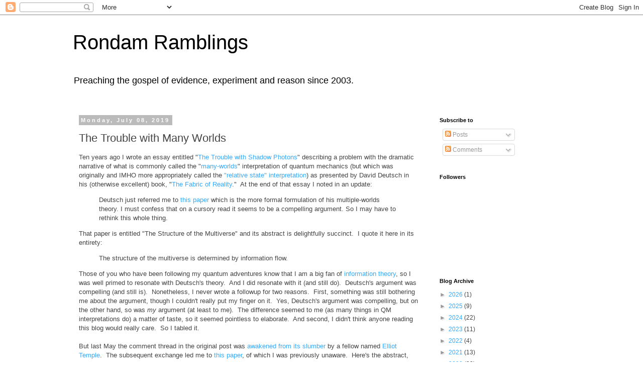

--- FILE ---
content_type: text/html; charset=UTF-8
request_url: http://blog.rongarret.info/2019/07/the-trouble-with-many-worlds.html?showComment=1563129376223
body_size: 75916
content:
<!DOCTYPE html>
<html class='v2' dir='ltr' lang='en'>
<head>
<link href='https://www.blogger.com/static/v1/widgets/335934321-css_bundle_v2.css' rel='stylesheet' type='text/css'/>
<meta content='width=1100' name='viewport'/>
<meta content='text/html; charset=UTF-8' http-equiv='Content-Type'/>
<meta content='blogger' name='generator'/>
<link href='http://blog.rongarret.info/favicon.ico' rel='icon' type='image/x-icon'/>
<link href='http://blog.rongarret.info/2019/07/the-trouble-with-many-worlds.html' rel='canonical'/>
<link rel="alternate" type="application/atom+xml" title="Rondam Ramblings - Atom" href="http://blog.rongarret.info/feeds/posts/default" />
<link rel="alternate" type="application/rss+xml" title="Rondam Ramblings - RSS" href="http://blog.rongarret.info/feeds/posts/default?alt=rss" />
<link rel="service.post" type="application/atom+xml" title="Rondam Ramblings - Atom" href="https://www.blogger.com/feeds/5592542/posts/default" />

<link rel="alternate" type="application/atom+xml" title="Rondam Ramblings - Atom" href="http://blog.rongarret.info/feeds/804565543489245500/comments/default" />
<!--Can't find substitution for tag [blog.ieCssRetrofitLinks]-->
<meta content='http://blog.rongarret.info/2019/07/the-trouble-with-many-worlds.html' property='og:url'/>
<meta content='The Trouble with Many Worlds' property='og:title'/>
<meta content='Ten years ago I wrote an essay entitled &quot; The Trouble with Shadow Photons &quot; describing a problem with the dramatic narrative of what is comm...' property='og:description'/>
<title>Rondam Ramblings: The Trouble with Many Worlds</title>
<style id='page-skin-1' type='text/css'><!--
/*
-----------------------------------------------
Blogger Template Style
Name:     Simple
Designer: Blogger
URL:      www.blogger.com
----------------------------------------------- */
/* Content
----------------------------------------------- */
body {
font: normal normal 12px 'Trebuchet MS', Trebuchet, Verdana, sans-serif;
color: #444444;
background: #ffffff none repeat scroll top left;
padding: 0 0 0 0;
}
html body .region-inner {
min-width: 0;
max-width: 100%;
width: auto;
}
h2 {
font-size: 22px;
}
a:link {
text-decoration:none;
color: #33aaff;
}
a:visited {
text-decoration:none;
color: #6ea1bb;
}
a:hover {
text-decoration:underline;
color: #8832ff;
}
.body-fauxcolumn-outer .fauxcolumn-inner {
background: transparent none repeat scroll top left;
_background-image: none;
}
.body-fauxcolumn-outer .cap-top {
position: absolute;
z-index: 1;
height: 400px;
width: 100%;
}
.body-fauxcolumn-outer .cap-top .cap-left {
width: 100%;
background: transparent none repeat-x scroll top left;
_background-image: none;
}
.content-outer {
-moz-box-shadow: 0 0 0 rgba(0, 0, 0, .15);
-webkit-box-shadow: 0 0 0 rgba(0, 0, 0, .15);
-goog-ms-box-shadow: 0 0 0 #333333;
box-shadow: 0 0 0 rgba(0, 0, 0, .15);
margin-bottom: 1px;
}
.content-inner {
padding: 10px 40px;
}
.content-inner {
background-color: #ffffff;
}
/* Header
----------------------------------------------- */
.header-outer {
background: transparent none repeat-x scroll 0 -400px;
_background-image: none;
}
.Header h1 {
font: normal normal 40px 'Trebuchet MS',Trebuchet,Verdana,sans-serif;
color: #000000;
text-shadow: 0 0 0 rgba(0, 0, 0, .2);
}
.Header h1 a {
color: #000000;
}
.Header .description {
font-size: 18px;
color: #000000;
}
.header-inner .Header .titlewrapper {
padding: 22px 0;
}
.header-inner .Header .descriptionwrapper {
padding: 0 0;
}
/* Tabs
----------------------------------------------- */
.tabs-inner .section:first-child {
border-top: 0 solid #dddddd;
}
.tabs-inner .section:first-child ul {
margin-top: -1px;
border-top: 1px solid #dddddd;
border-left: 1px solid #dddddd;
border-right: 1px solid #dddddd;
}
.tabs-inner .widget ul {
background: transparent none repeat-x scroll 0 -800px;
_background-image: none;
border-bottom: 1px solid #dddddd;
margin-top: 0;
margin-left: -30px;
margin-right: -30px;
}
.tabs-inner .widget li a {
display: inline-block;
padding: .6em 1em;
font: normal normal 12px 'Trebuchet MS', Trebuchet, Verdana, sans-serif;
color: #000000;
border-left: 1px solid #ffffff;
border-right: 1px solid #dddddd;
}
.tabs-inner .widget li:first-child a {
border-left: none;
}
.tabs-inner .widget li.selected a, .tabs-inner .widget li a:hover {
color: #000000;
background-color: #eeeeee;
text-decoration: none;
}
/* Columns
----------------------------------------------- */
.main-outer {
border-top: 0 solid transparent;
}
.fauxcolumn-left-outer .fauxcolumn-inner {
border-right: 1px solid transparent;
}
.fauxcolumn-right-outer .fauxcolumn-inner {
border-left: 1px solid transparent;
}
/* Headings
----------------------------------------------- */
div.widget > h2,
div.widget h2.title {
margin: 0 0 1em 0;
font: normal bold 11px 'Trebuchet MS',Trebuchet,Verdana,sans-serif;
color: #000000;
}
/* Widgets
----------------------------------------------- */
.widget .zippy {
color: #999999;
text-shadow: 2px 2px 1px rgba(0, 0, 0, .1);
}
.widget .popular-posts ul {
list-style: none;
}
/* Posts
----------------------------------------------- */
h2.date-header {
font: normal bold 11px Arial, Tahoma, Helvetica, FreeSans, sans-serif;
}
.date-header span {
background-color: #bbbbbb;
color: #ffffff;
padding: 0.4em;
letter-spacing: 3px;
margin: inherit;
}
.main-inner {
padding-top: 35px;
padding-bottom: 65px;
}
.main-inner .column-center-inner {
padding: 0 0;
}
.main-inner .column-center-inner .section {
margin: 0 1em;
}
.post {
margin: 0 0 45px 0;
}
h3.post-title, .comments h4 {
font: normal normal 22px 'Trebuchet MS',Trebuchet,Verdana,sans-serif;
margin: .75em 0 0;
}
.post-body {
font-size: 110%;
line-height: 1.4;
position: relative;
}
.post-body img, .post-body .tr-caption-container, .Profile img, .Image img,
.BlogList .item-thumbnail img {
padding: 2px;
background: #ffffff;
border: 1px solid #eeeeee;
-moz-box-shadow: 1px 1px 5px rgba(0, 0, 0, .1);
-webkit-box-shadow: 1px 1px 5px rgba(0, 0, 0, .1);
box-shadow: 1px 1px 5px rgba(0, 0, 0, .1);
}
.post-body img, .post-body .tr-caption-container {
padding: 5px;
}
.post-body .tr-caption-container {
color: #444444;
}
.post-body .tr-caption-container img {
padding: 0;
background: transparent;
border: none;
-moz-box-shadow: 0 0 0 rgba(0, 0, 0, .1);
-webkit-box-shadow: 0 0 0 rgba(0, 0, 0, .1);
box-shadow: 0 0 0 rgba(0, 0, 0, .1);
}
.post-header {
margin: 0 0 1.5em;
line-height: 1.6;
font-size: 90%;
}
.post-footer {
margin: 20px -2px 0;
padding: 5px 10px;
color: #666666;
background-color: #eeeeee;
border-bottom: 1px solid #eeeeee;
line-height: 1.6;
font-size: 90%;
}
#comments .comment-author {
padding-top: 1.5em;
border-top: 1px solid transparent;
background-position: 0 1.5em;
}
#comments .comment-author:first-child {
padding-top: 0;
border-top: none;
}
.avatar-image-container {
margin: .2em 0 0;
}
#comments .avatar-image-container img {
border: 1px solid #eeeeee;
}
/* Comments
----------------------------------------------- */
.comments .comments-content .icon.blog-author {
background-repeat: no-repeat;
background-image: url([data-uri]);
}
.comments .comments-content .loadmore a {
border-top: 1px solid #999999;
border-bottom: 1px solid #999999;
}
.comments .comment-thread.inline-thread {
background-color: #eeeeee;
}
.comments .continue {
border-top: 2px solid #999999;
}
/* Accents
---------------------------------------------- */
.section-columns td.columns-cell {
border-left: 1px solid transparent;
}
.blog-pager {
background: transparent url(http://www.blogblog.com/1kt/simple/paging_dot.png) repeat-x scroll top center;
}
.blog-pager-older-link, .home-link,
.blog-pager-newer-link {
background-color: #ffffff;
padding: 5px;
}
.footer-outer {
border-top: 1px dashed #bbbbbb;
}
/* Mobile
----------------------------------------------- */
body.mobile  {
background-size: auto;
}
.mobile .body-fauxcolumn-outer {
background: transparent none repeat scroll top left;
}
.mobile .body-fauxcolumn-outer .cap-top {
background-size: 100% auto;
}
.mobile .content-outer {
-webkit-box-shadow: 0 0 3px rgba(0, 0, 0, .15);
box-shadow: 0 0 3px rgba(0, 0, 0, .15);
}
.mobile .tabs-inner .widget ul {
margin-left: 0;
margin-right: 0;
}
.mobile .post {
margin: 0;
}
.mobile .main-inner .column-center-inner .section {
margin: 0;
}
.mobile .date-header span {
padding: 0.1em 10px;
margin: 0 -10px;
}
.mobile h3.post-title {
margin: 0;
}
.mobile .blog-pager {
background: transparent none no-repeat scroll top center;
}
.mobile .footer-outer {
border-top: none;
}
.mobile .main-inner, .mobile .footer-inner {
background-color: #ffffff;
}
.mobile-index-contents {
color: #444444;
}
.mobile-link-button {
background-color: #33aaff;
}
.mobile-link-button a:link, .mobile-link-button a:visited {
color: #ffffff;
}
.mobile .tabs-inner .section:first-child {
border-top: none;
}
.mobile .tabs-inner .PageList .widget-content {
background-color: #eeeeee;
color: #000000;
border-top: 1px solid #dddddd;
border-bottom: 1px solid #dddddd;
}
.mobile .tabs-inner .PageList .widget-content .pagelist-arrow {
border-left: 1px solid #dddddd;
}

--></style>
<style id='template-skin-1' type='text/css'><!--
body {
min-width: 1070px;
}
.content-outer, .content-fauxcolumn-outer, .region-inner {
min-width: 1070px;
max-width: 1070px;
_width: 1070px;
}
.main-inner .columns {
padding-left: 0px;
padding-right: 290px;
}
.main-inner .fauxcolumn-center-outer {
left: 0px;
right: 290px;
/* IE6 does not respect left and right together */
_width: expression(this.parentNode.offsetWidth -
parseInt("0px") -
parseInt("290px") + 'px');
}
.main-inner .fauxcolumn-left-outer {
width: 0px;
}
.main-inner .fauxcolumn-right-outer {
width: 290px;
}
.main-inner .column-left-outer {
width: 0px;
right: 100%;
margin-left: -0px;
}
.main-inner .column-right-outer {
width: 290px;
margin-right: -290px;
}
#layout {
min-width: 0;
}
#layout .content-outer {
min-width: 0;
width: 800px;
}
#layout .region-inner {
min-width: 0;
width: auto;
}
body#layout div.add_widget {
padding: 8px;
}
body#layout div.add_widget a {
margin-left: 32px;
}
--></style>
<link href='https://www.blogger.com/dyn-css/authorization.css?targetBlogID=5592542&amp;zx=6402df9b-e486-49bf-b812-05da35eebefc' media='none' onload='if(media!=&#39;all&#39;)media=&#39;all&#39;' rel='stylesheet'/><noscript><link href='https://www.blogger.com/dyn-css/authorization.css?targetBlogID=5592542&amp;zx=6402df9b-e486-49bf-b812-05da35eebefc' rel='stylesheet'/></noscript>
<meta name='google-adsense-platform-account' content='ca-host-pub-1556223355139109'/>
<meta name='google-adsense-platform-domain' content='blogspot.com'/>

</head>
<body class='loading variant-simplysimple'>
<div class='navbar section' id='navbar' name='Navbar'><div class='widget Navbar' data-version='1' id='Navbar1'><script type="text/javascript">
    function setAttributeOnload(object, attribute, val) {
      if(window.addEventListener) {
        window.addEventListener('load',
          function(){ object[attribute] = val; }, false);
      } else {
        window.attachEvent('onload', function(){ object[attribute] = val; });
      }
    }
  </script>
<div id="navbar-iframe-container"></div>
<script type="text/javascript" src="https://apis.google.com/js/platform.js"></script>
<script type="text/javascript">
      gapi.load("gapi.iframes:gapi.iframes.style.bubble", function() {
        if (gapi.iframes && gapi.iframes.getContext) {
          gapi.iframes.getContext().openChild({
              url: 'https://www.blogger.com/navbar/5592542?po\x3d804565543489245500\x26origin\x3dhttp://blog.rongarret.info',
              where: document.getElementById("navbar-iframe-container"),
              id: "navbar-iframe"
          });
        }
      });
    </script><script type="text/javascript">
(function() {
var script = document.createElement('script');
script.type = 'text/javascript';
script.src = '//pagead2.googlesyndication.com/pagead/js/google_top_exp.js';
var head = document.getElementsByTagName('head')[0];
if (head) {
head.appendChild(script);
}})();
</script>
</div></div>
<div class='body-fauxcolumns'>
<div class='fauxcolumn-outer body-fauxcolumn-outer'>
<div class='cap-top'>
<div class='cap-left'></div>
<div class='cap-right'></div>
</div>
<div class='fauxborder-left'>
<div class='fauxborder-right'></div>
<div class='fauxcolumn-inner'>
</div>
</div>
<div class='cap-bottom'>
<div class='cap-left'></div>
<div class='cap-right'></div>
</div>
</div>
</div>
<div class='content'>
<div class='content-fauxcolumns'>
<div class='fauxcolumn-outer content-fauxcolumn-outer'>
<div class='cap-top'>
<div class='cap-left'></div>
<div class='cap-right'></div>
</div>
<div class='fauxborder-left'>
<div class='fauxborder-right'></div>
<div class='fauxcolumn-inner'>
</div>
</div>
<div class='cap-bottom'>
<div class='cap-left'></div>
<div class='cap-right'></div>
</div>
</div>
</div>
<div class='content-outer'>
<div class='content-cap-top cap-top'>
<div class='cap-left'></div>
<div class='cap-right'></div>
</div>
<div class='fauxborder-left content-fauxborder-left'>
<div class='fauxborder-right content-fauxborder-right'></div>
<div class='content-inner'>
<header>
<div class='header-outer'>
<div class='header-cap-top cap-top'>
<div class='cap-left'></div>
<div class='cap-right'></div>
</div>
<div class='fauxborder-left header-fauxborder-left'>
<div class='fauxborder-right header-fauxborder-right'></div>
<div class='region-inner header-inner'>
<div class='header section' id='header' name='Header'><div class='widget Header' data-version='1' id='Header1'>
<div id='header-inner'>
<div class='titlewrapper'>
<h1 class='title'>
<a href='http://blog.rongarret.info/'>
Rondam Ramblings
</a>
</h1>
</div>
<div class='descriptionwrapper'>
<p class='description'><span>Preaching the gospel of evidence, experiment and reason since 2003.</span></p>
</div>
</div>
</div></div>
</div>
</div>
<div class='header-cap-bottom cap-bottom'>
<div class='cap-left'></div>
<div class='cap-right'></div>
</div>
</div>
</header>
<div class='tabs-outer'>
<div class='tabs-cap-top cap-top'>
<div class='cap-left'></div>
<div class='cap-right'></div>
</div>
<div class='fauxborder-left tabs-fauxborder-left'>
<div class='fauxborder-right tabs-fauxborder-right'></div>
<div class='region-inner tabs-inner'>
<div class='tabs no-items section' id='crosscol' name='Cross-Column'></div>
<div class='tabs no-items section' id='crosscol-overflow' name='Cross-Column 2'></div>
</div>
</div>
<div class='tabs-cap-bottom cap-bottom'>
<div class='cap-left'></div>
<div class='cap-right'></div>
</div>
</div>
<div class='main-outer'>
<div class='main-cap-top cap-top'>
<div class='cap-left'></div>
<div class='cap-right'></div>
</div>
<div class='fauxborder-left main-fauxborder-left'>
<div class='fauxborder-right main-fauxborder-right'></div>
<div class='region-inner main-inner'>
<div class='columns fauxcolumns'>
<div class='fauxcolumn-outer fauxcolumn-center-outer'>
<div class='cap-top'>
<div class='cap-left'></div>
<div class='cap-right'></div>
</div>
<div class='fauxborder-left'>
<div class='fauxborder-right'></div>
<div class='fauxcolumn-inner'>
</div>
</div>
<div class='cap-bottom'>
<div class='cap-left'></div>
<div class='cap-right'></div>
</div>
</div>
<div class='fauxcolumn-outer fauxcolumn-left-outer'>
<div class='cap-top'>
<div class='cap-left'></div>
<div class='cap-right'></div>
</div>
<div class='fauxborder-left'>
<div class='fauxborder-right'></div>
<div class='fauxcolumn-inner'>
</div>
</div>
<div class='cap-bottom'>
<div class='cap-left'></div>
<div class='cap-right'></div>
</div>
</div>
<div class='fauxcolumn-outer fauxcolumn-right-outer'>
<div class='cap-top'>
<div class='cap-left'></div>
<div class='cap-right'></div>
</div>
<div class='fauxborder-left'>
<div class='fauxborder-right'></div>
<div class='fauxcolumn-inner'>
</div>
</div>
<div class='cap-bottom'>
<div class='cap-left'></div>
<div class='cap-right'></div>
</div>
</div>
<!-- corrects IE6 width calculation -->
<div class='columns-inner'>
<div class='column-center-outer'>
<div class='column-center-inner'>
<div class='main section' id='main' name='Main'><div class='widget Blog' data-version='1' id='Blog1'>
<div class='blog-posts hfeed'>

          <div class="date-outer">
        
<h2 class='date-header'><span>Monday, July 08, 2019</span></h2>

          <div class="date-posts">
        
<div class='post-outer'>
<div class='post hentry uncustomized-post-template' itemprop='blogPost' itemscope='itemscope' itemtype='http://schema.org/BlogPosting'>
<meta content='5592542' itemprop='blogId'/>
<meta content='804565543489245500' itemprop='postId'/>
<a name='804565543489245500'></a>
<h3 class='post-title entry-title' itemprop='name'>
The Trouble with Many Worlds
</h3>
<div class='post-header'>
<div class='post-header-line-1'></div>
</div>
<div class='post-body entry-content' id='post-body-804565543489245500' itemprop='description articleBody'>
Ten years ago I wrote an essay entitled "<a href="http://blog.rongarret.info/2009/04/on-shadow-photons-and-real-unicorns.html">The Trouble with Shadow Photons</a>" describing a problem with the dramatic narrative of what is commonly called the "<a href="https://en.wikipedia.org/wiki/Many-worlds_interpretation">many-worlds</a>" interpretation of quantum mechanics (but which was originally and IMHO more appropriately called the <a href="https://plato.stanford.edu/entries/qm-everett/">"relative state" interpretation</a>) as presented by David Deutsch in his (otherwise excellent) book, "<a href="https://www.amazon.com/Fabric-Reality-Parallel-Universes-Implications/dp/014027541X">The Fabric of Reality</a>." &nbsp;At the end of that essay I noted in an update:<br />
<blockquote class="tr_bq">
Deutsch just referred me to <a href="https://arxiv.org/abs/quant-ph/0104033">this paper</a> which is the more formal formulation of his multiple-worlds theory. I must confess that on a cursory read it seems to be a compelling argument. So I may have to rethink this whole thing.</blockquote>
That paper is entitled "The Structure of the Multiverse" and its abstract is delightfully succinct. &nbsp;I quote it here in its entirety:<br />
<blockquote class="tr_bq">
The structure of the multiverse is determined by information flow.</blockquote>
Those of you who have been following my quantum adventures know that I am a big fan of <a href="https://arxiv.org/abs/quant-ph/9605039">information theory</a>, so I was well primed to resonate with Deutsch's theory. &nbsp;And I did resonate with it (and still do). &nbsp;Deutsch's argument was compelling (and still is). &nbsp;Nonetheless, I never wrote a followup for two reasons. &nbsp;First, something was still bothering me about the argument, though I couldn't really put my finger on it. &nbsp;Yes, Deutsch's argument was compelling, but on the other hand, so was <i>my</i> argument (at least to me). &nbsp;The difference seemed to me (as many things in QM interpretations do) a matter of taste, so it seemed pointless to elaborate. &nbsp;And second, I didn't think anyone reading this blog would really care. &nbsp;So I tabled it.<br />
<br />
But last May the comment thread in the original post was <a href="http://blog.rongarret.info/2009/04/on-shadow-photons-and-real-unicorns.html?showComment=1557643236813#c2552691848293595110">awakened from its slumber</a> by a fellow named <a href="https://elliottemple.com/">Elliot Temple</a>. &nbsp;The subsequent exchange led me to <a href="https://arxiv.org/abs/quant-ph/9906015">this paper</a>, of which I was previously unaware. &nbsp;Here's the abstract, again, in its entirety:<br />
<blockquote class="tr_bq">
The probabilistic predictions of quantum theory are conventionally obtained from a special probabilistic axiom. &nbsp;But that is unnecessary because all the practical consequences of such predictions follow from the remaining, non-probabilistic, axioms of quantum theory, together with the non-probabilistic part of classical decision theory.</blockquote>
The "special probabilistic axiom" to which Deutsch refers is called the&nbsp;<a href="https://en.wikipedia.org/wiki/Born_rule">Born rule</a> (named after <a href="https://en.wikipedia.org/wiki/Max_Born">Max Born</a>). &nbsp;The "remaining, non-probabilistic axioms of quantum theory" comprises mainly the <a href="https://en.wikipedia.org/wiki/Schr%C3%B6dinger_equation">Schrödinger equation</a>. &nbsp;(To condense things a bit I'll occsaionally refer to these as the BR and the SE.)<br />
<br />
The process of applying quantum mechanics to real-world situations consists of two steps: first you solve the SE. &nbsp;The result is something called a "<a href="https://en.wikipedia.org/wiki/Wave_function">wave function</a>". &nbsp;Then you apply the BR to the wave function and what pops out is a set of probabilities for various possible results of the experiment you're doing. &nbsp;Following this procedure yields astonishingly accurate results: no experiment has ever been done whose outcome is at odds with its predictions. &nbsp;The details don't matter. &nbsp;What matters is: there's this procedure. &nbsp;It yields incredibly accurate predictions. &nbsp;It consists of two parts. &nbsp;One part is deterministic, the other part isn't.<br />
<br />
This naturally raises the question of <i>why</i> this procedure works as well as it does. &nbsp;In particular, why does the procedure have two parts? &nbsp;And why does it only yield probabilities? &nbsp;Answering these questions is the business of "<a href="https://en.wikipedia.org/wiki/Interpretations_of_quantum_mechanics">interpretations</a>" of quantum mechanics. &nbsp;Wikipedia lists almost twenty of these. &nbsp;The fact that after nearly 100 years no consensus has emerged as to which one is correct gives you some idea of the thorniness of this problem.<br />
<br />
So the paper that Elliot referred me to was potentially a Big Deal. &nbsp;It is hard to overstate the magnitude of the breakthrough this would be. &nbsp;It would show that there are not in fact two disparate parts to the theory, there is only one: the SE. &nbsp;Such a unification would be of the same order of magnitude as the discovery of relativity. &nbsp;It would be headline news. &nbsp;David Deutsch would be a Nobel Laureate, on a par with Newton and Einstein. &nbsp;But the fact that there is still an active debate over the issue shows that Deutsch's claim has not been universally accepted. &nbsp;So there would seem to be only two possibilities: either Deutsch is wrong, or he's right and the rest of the physics community has failed to recognize it.<br />
<br />
Normally when a claim of a major result like this fails to be recognized by the community it's because the claim is wrong. &nbsp;In fact, more than 99% of the time it's because the claimant is a crackpot. &nbsp;But Deutsch is no crackpot. &nbsp;He's a foundational figure in <a href="https://en.wikipedia.org/wiki/Quantum_computing">quantum computing</a>. &nbsp;He discovered the first <a href="http://www.cs.xu.edu/~kinne/quantum/deutche.html">quantum algorithm</a>. &nbsp;Even if he got something wrong he very likely got it wrong in a very interesting way.<br />
<br />
So I decided to do a deep dive into this. &nbsp;It led me down quite the little rabbit hole. &nbsp;There are a number of <a href="https://arxiv.org/abs/quant-ph/9907024">published</a> <a href="http://philsci-archive.pitt.edu/2716/">critiques</a> of Deutsch's work, and <a href="https://arxiv.org/abs/quant-ph/0211104">counter-critiques</a> critiquing the critiques, and <a href="https://onlinelibrary.wiley.com/doi/10.1111/nous.12072">counter-counter-critiques</a>. &nbsp;They're all quite technical. &nbsp;It took me a couple of months of steady effort to sort it all out, and that only with the kind of help of a couple of people who understand all this stuff much better than I do. &nbsp;(Many thanks to Tim Maudlin, David Wallace, and especially the patient, knowledgeable, and splendidly-pseudonymed&nbsp;<a href="https://www.reddit.com/user/ididnoteatyourcat/">/u/ididnoteatyourcat</a> on Reddit.)<br />
<br />
In the rest of this post I'm going to try to describe the result of going down that rabbit hole in a way that is accessible to what I think is the majority of the audience of this blog. &nbsp;The TL;DR is that Deutsch's argument depends on at least one assumption that is open to legitimate doubt. &nbsp;Figuring out what that assumption is isn't easy, and whether or not the assumption is actually untrue is arguable. &nbsp;That's the reason that Deutsch hasn't won his Nobel yet.<br />
<br />
I have to start with a review of the rhetoric of the <a href="https://en.wikipedia.org/wiki/Many-worlds_interpretation">many-worlds interpretation</a> of quantum mechanics (MWI). &nbsp;The rhetoric says that when you do a quantum measurement it is simply not the case that it has a single outcome. &nbsp;Instead, what happens is that the universe "splits" into multiple parts when a measurement is performed, and so <i>all</i> of the possible outcomes of an experiment actually happen as a matter of physical fact. &nbsp;The reason you only perceive a single outcome is that you yourself split into multiple copies. &nbsp;Each copy of you perceives a single outcome, but the sum total of all the "you's" that have been created collectively perceive all the possible outcomes.<br />
<br />
I used the word "rhetoric" above because, as we shall see, there is a disconnect between what I have just written and the math. &nbsp;To be fair to Deutsch, his rhetoric is different from what I have written above, and it more closely matches the math. &nbsp;Instead of "splitting", on Deutsch's view the universe "peels apart" (that's my terminology) in "waves of differentiation" (that is Deutsch's terminology) rather than "splitting" (that is everyone else's terminology) but this is a detail. &nbsp;The point is that at the end of a process that involves you doing a quantum measurement with N possible outcomes, there are, again in point of actual physical fact, N "copies" of you (Deutsch uses the word "doppelgänger").<br />
<br />
Again, to be fair to Deutsch, he acknowledges that this is not quite correct:<br />
<blockquote class="tr_bq">
Universes, histories, particles and their instances <i>are not referred to by quantum theory at all</i> &#8211; any more than are planets, and human beings and their lives and loves. Those are all approximate, emergent phenomena in the multiverse. &nbsp;[The Beginning of Infinity, p292, emphasis added.]</blockquote>
All of the difficulty, it will turn out, hinges on the fidelity of the approximation. &nbsp;But let us ignore this for now and look at Deutsch's argument.<br />
<br />
Deutsch attempts to capture the idea of probability in a deterministic theory using <a href="https://en.wikipedia.org/wiki/Game_theory">game theory</a>, that is, by looking at how a <a href="https://en.wikipedia.org/wiki/Rational_agent">rational agent</a> should act, applying a few reasonable-looking assumptions about the <a href="https://en.wikipedia.org/wiki/Utility">utility function</a>, and showing that a rational agent operating under the MWI would act <i>exactly as if </i>they were using the Born rule. &nbsp;The argument is long and technical, but it can be summarized very simply.<br />
<br />
[Note to nit-pickers: this simplified argument is in fact a straw man because it is based on the assumption that branch counting is a legitimate rational strategy, which is actually false on the Deutsch-Wallace view. &nbsp;But since the conclusion I am going to reach is the same as Deutsch's I consider this legitimate rhetorical and literary license because the target audience here is mainly non-technical.]<br />
<br />
For simplicity, let's consider only the case of doing an experiment with two possible outcomes (let's call them A and B). &nbsp;The game-theoretical setup is this: you are going to place a bet on either A or B and then do the experiment. &nbsp;If the outcome matches your choice, you win $1, otherwise you lose $1.<br />
<br />
If the experiment is set up in such a way that the quantum-mechanical odds of each outcome are the same (i.e. 50-50) then there is no conflict between the orthodox Born-rule-based approach and the MWI: in both cases, the agent has no reason to prefer betting on one outcome over the other. &nbsp;The only difference is the rationale that each agent would offer: one would say, "The Born rule says the odds are even so I don't care which I choose" and the other would say, "I am going to split into two and one of me is going to experience one outcome (and win $1) and the other of me is going to experience the other outcome (and lose $1), and that will be situation no matter whether I choose A or B, so I don't care which I choose."<br />
<br />
[Aside: Deutsch goes through a great deal more complicated argument to prove this result because it is based on an assumption that Deutsch rejects. &nbsp;In fact, he goes on from there to put in a great deal more effort to extend this result to an experiment with N possible outcomes, all of which have equal probabilities under the Born rule. &nbsp;He has to do this because my argument is based on a tacit assumption that Deutsch rejects. &nbsp;We'll get to that. &nbsp;My goal at this point is not to reproduce Deutsch's reasoning, only to convince you that this intermediate result is plausibly true.]<br />
<br />
Now consider a case where the odds are not even. &nbsp;Let's arrange for the probabilities to be 2:1 in favor of A (i.e. A happens 2/3 of the time, B happens 1/3 of the time, according to the Born rule). &nbsp;Now we have a disconnect between the two world-views. &nbsp;The Bornian would obviously choose A. &nbsp;But what possible reason could the many-worlder have for doing the same? &nbsp;After all, the situation is unchanged from before: again the many-worlder is going to split into two (because there are still only two possible outcomes). &nbsp;What possible basis could they have for preferring one outcome over the other that doesn't <i>assume</i> the Born rule and hence beg the question?<br />
<br />
Deutsch's argument is based on an assumption called <i>branching indifference</i>. &nbsp;Deutsch himself did not make this explicit in his original paper, it was clarified by David Wallace in a <a href="https://arxiv.org/abs/0906.2718">follow-up paper</a>. &nbsp;Branching indifference says that a rational agent doesn't care about branching <i>per se</i>. &nbsp;In other words, if an agent does a quantum experiment that doesn't have a wager associated with it, then the agent has no reason to care whether or not the experiment is performed or not.<br />
<br />
The reasoning then proceeds as follows: suppose that the many-worlder who ends up on the A branch does a follow-up experiment with two outcomes and even odds, but without placing a bet. &nbsp;Now there are <i>three</i> copies of him, two of which have won $1 and one of which has lost $1. &nbsp;But (and this is the crucial point) all of these copies are now on branches that have <i>equal</i> probabilities. &nbsp;Because of branch indifference, this situation is effectively equivalent to one where there was a single experiment with <i>three</i> outcomes, each with equal probability, but two of which result in winning $1, and where the agent had the opportunity to place the bet on <i>both</i> winning branches.<br />
<br />
So that sounds like a reasonable argument. &nbsp;In fact, it is a <i>correct</i> argument, i.e. the conclusions really do follow from the premises.<br />
<br />
But are the premises reasonable? &nbsp;Well, many many-worlders think so. &nbsp;But I don't. &nbsp;In particular, I cast a very jaundiced eye on branching indifference. &nbsp;There are two reasons for this. &nbsp;But first, let's look at Wallace's argument for why branching indifference is reasonable:<br />
<blockquote class="tr_bq">
Solution continuity and branching indifference &#8212; and indeed problem continuity &#8212; can be understood in the same way, in terms of the limitations of any physically realisable agent. Any discontinuous preference order would require an agent to make arbitrarily precise distinctions between different acts, something which is not physically possible. Any preference order which could not be extended to allow for arbitrarily small changes in the acts being considered would have the same requirement. And a preference order which is not indifferent to branching per se would in practice be impossible to act on: branching is uncontrollable and ever-present in an Everettian universe.</blockquote>
If that didn't make sense to you, don't worry, I'll explain it. &nbsp;But first I want to take a brief diversion. &nbsp;Trust me, I'll come back to this.<br />
<br />
Remember how I said earlier that my simplified argument for Deutsch's conclusion was based on a premise that Deutsch would reject? &nbsp;That premise is called <i>branch counting</i>. &nbsp;It is the idea that the number of copies of me that exist matters. &nbsp;This seems like an odd premise to dispute. &nbsp;How could it possibly not matter if there is one of me winning $1 or a million of me each winning $1? &nbsp;The latter situation might not have a utility that is a million times higher than the former, but if I'm supposed to care about "copies of me" <i>at all</i>, how can it not matter how many there are?<br />
<br />
Here is Wallace's answer:<br />
<blockquote class="tr_bq">
Why it is irrational: The first thing to note about branch counting is that it can&#8217;t actually be motivated or even defined given the structure of quantum mechanics. There is no such thing as &#8220;branch count&#8221;: as I noted earlier, the branching structure emergent from unitary quantum mechanics does not provide us with a well-defined notion of how many branches there are.</blockquote>
Wait, what??? &nbsp;There is no "well defined notion of how many branches there are?"<br />
<br />
No, there isn't. &nbsp;Wallace reiterates this over and over:<br />
<blockquote class="tr_bq">
...the precise fineness of the grain of the decomposition is underspecified&nbsp;</blockquote>
<blockquote class="tr_bq">
There is no &#8220;real&#8221; branching structure beyond a certain fineness of grain...&nbsp;</blockquote>
<blockquote class="tr_bq">
...agents branch all the time (trillions of times per second at least, though really any count is arbitrary)&nbsp;</blockquote>
<blockquote class="tr_bq">
...in the actual physics there is no such thing as a well-defined branch number</blockquote>
Remember how earlier I told you that there was a disconnect between the rhetoric and the math? &nbsp;That the idea of "splitting" or "peeling apart" or whatever you want to call it was an approximation? &nbsp;Well, this is where the rubber meets the road on that approximation. &nbsp;Branching indifference is necessary because <i>branching is not a well-defined concept</i>.<br />
<br />
So what about the rhetoric of MWI, that when you do an experiment with N possible outcomes that you split/peel-apart/whatever-you-want-to-call-it into N copies of yourself? &nbsp;That is an approximation to the truth, but like classical reality itself, it is not the truth. &nbsp;The actual truth is much more complex and subtle, and it hinges on what the word "you" means.<br />
<br />
If by "you" you mean your <i>body</i>, which is to say, all the atoms that make up your arms and legs and eyes and brain etc. then it's true that there is no such thing as a well-defined branch count. &nbsp;This is because every atom &#8212; indeed, every electron and every other sub-atomic particle &#8212; in your body is constantly "splitting" by virtue of its interactions with other nearby particles, including photons that are emitted by the sun and your smart phone and all the other objects that surround you. &nbsp;These "splits" propagate out at the speed of light and create what Deutsch calls "waves of differentiation", what I call the "peeling apart" of different "worlds". &nbsp;(If you are a regular reader you will have heard me refer to this phenomenon as creating "large systems of mutually entangled particles". &nbsp;Same thing.) &nbsp;This process is a continuous one. &nbsp;There is never a well-defined "point in time" where the entire universe splits into two, and no point in time where you (meaning your body) splits into two. &nbsp;There is a constant and continuous process of "peeling apart". &nbsp;Actually many, many (many!) peelings-apart, all of which are happening continuously. &nbsp;To call it mind-boggling would be quite the understatement.<br />
<br />
On the other hand, if by "you" you mean "the entity that has subjective experiences and makes decisions based on those experiences" then things are much less clear. &nbsp;I don't know about you, but <i>my</i> subjective experience is that there is exactly one of me at all times. &nbsp;I consider this aspect of my subjective experience to be an essential component of what it means to be me. &nbsp;I might even go so far as to say that my subjective experience of being a single unified whole <i>defines</i> what it is to be "me". &nbsp;So the only way that there could be a "copy of me" is if there is another entity that has a subjective experience that is bound to the same past as my own, but whose present subjective experience is somehow <i>different</i> from my own e.g. my experiment came out A and theirs came out B. &nbsp;An entity whose subjective experience is <i>indistinguishable</i> from my own isn't a <i>copy</i> of me, it's <i>me</i>.<br />
<br />
The mathematical account of universes "peeling apart" has nothing to say about when the peeling process has progressed far enough to be considered a fully-fledged universe in its own right and so it has nothing to say about when <i>I</i> have "peeled apart" sufficiently to be considered a copy. &nbsp;That is why branch count is not a coherent concept.<br />
<br />
And yet, if I am going to apply the notion of branching <i>to myself</i> (which is to say, to the entity having the subjective experience of being a coherent and unified whole) then branch count <i>must</i> be a coherent concept. &nbsp;It might not be possible to know the branch count, but at any point in time whatever underlying physical processes are really going on, &nbsp;it has to either qualify as me branching or not. &nbsp;There is no middle ground.<br />
<br />
So we are faced with this stark choice: we can either believe the math, or we can believe our subjective experiences, but we can't do both, at least not at the same time. &nbsp;We can take a "God's eye view" and look at the universal wave function, or we can take a "mortal's-eye view" and see our unified subjective experience as real. &nbsp;But we can't do both simultaneously. &nbsp;It's like a <a href="https://en.wikipedia.org/wiki/Necker_cube">Necker cube</a>. &nbsp;You can see it one way or the other, but not both at the same time.<br />
<br />
Interestingly, this is all predicted by the math! &nbsp;In fact, the math tells us <i>why</i> there is this dichotomy. &nbsp;Subjective experience is <i>necessarily</i> classical because it requires <i>copying information</i>. &nbsp;In order to be conscious, you have to be conscious <i>of something</i>. &nbsp;In order to make decisions, you have to <i>obtain information about your environment</i> and take <i>actions that affect your environment</i>. &nbsp;All of these things require copying information into and out of your brain. &nbsp;But <a href="https://en.wikipedia.org/wiki/No-cloning_theorem">quantum information cannot be copied</a>. &nbsp;Only classical information can be copied. &nbsp;And the only way to create copyable classical information out of a quantum system is to <i>ignore</i> part of the quantum system. &nbsp;Classical behavior emerges from quantum systems (mathematically) when you <a href="https://en.wikipedia.org/wiki/Trace_(linear_algebra)"><i>trace</i> over parts of the system</a>. &nbsp;Specifically, it emerges when you consider a subset of an entangled system <i>in isolation from the rest of the system</i>. &nbsp;When you do that, the mathematical description of the system switches from being a pure state to being a <a href="https://en.wikipedia.org/wiki/Quantum_state#Mixed_states">mixed state</a>. &nbsp;Nothing <i>physical</i> has changed. &nbsp;It's purely a question of the <i>point of view</i> you choose to take. &nbsp;You can either look at the whole system (in which case you see quantum behavior) or you can look at part of the system (in which case you see classical behavior) but you can't do both at the same time.<br />
<br />
As a practical matter, in our day-to-day lives we have no choice but to "look" only at "part" of the system, because "the system" is the entire universe. &nbsp;(In fact, it's an interesting puzzle how we can observe quantum behavior <i>at all</i>. &nbsp;Every photon has to be emitted by, and hence be entangled with, <i>something</i>. &nbsp;So why does the two-slit experiment work?) &nbsp;We can take a "God's-eye view" only in the abstract. &nbsp;We can never actually know the true state of the universe. &nbsp;And, in fact, neither can God.<br />
<br />
Classical reality is what you get when you slice-and-dice the wave function in a particular way. &nbsp;It turns out that there is more than one way to do the slicing-and-dicing, and so if you take a God's-eye view you get more than one classical universe. &nbsp;An arbitrary number, in fact, because the slicing-and-dicing is somewhat arbitrary. &nbsp;(It is only "somewhat" arbitrary because there are only certain ways to do the slicing-and-dicing that yield coherent classical universes. &nbsp;But even with that constraint there are an infinite number of possibilities, hence "no well-defined branch count".) &nbsp;But the only way you can be you, the only way to become aware of your own existence, indeed the only way to become aware of <i>anything</i>, is to descend from Olympus, ignore parts of the wave function, and become classical. &nbsp;That leaves open the question of which parts to ignore. &nbsp;To me, the answer is obvious: I ignore <i>all</i> of it <i>except</i> the parts that measurably effect the "branch" that "I" am on. &nbsp;To me, that is the only possible rational choice.<br />
<br />
<style type="text/css">
p.p1 {margin: 0.0px 0.0px 0.0px 0.0px; font: 14.0px 'Lucida Grande'}
span.s1 {letter-spacing: 0.0px}
</style>
<div style='clear: both;'></div>
</div>
<div class='post-footer'>
<div class='post-footer-line post-footer-line-1'>
<span class='post-author vcard'>
Posted by
<span class='fn' itemprop='author' itemscope='itemscope' itemtype='http://schema.org/Person'>
<meta content='https://www.blogger.com/profile/11752242624438232184' itemprop='url'/>
<a class='g-profile' href='https://www.blogger.com/profile/11752242624438232184' rel='author' title='author profile'>
<span itemprop='name'>Ron</span>
</a>
</span>
</span>
<span class='post-timestamp'>
at
<meta content='http://blog.rongarret.info/2019/07/the-trouble-with-many-worlds.html' itemprop='url'/>
<a class='timestamp-link' href='http://blog.rongarret.info/2019/07/the-trouble-with-many-worlds.html' rel='bookmark' title='permanent link'><abbr class='published' itemprop='datePublished' title='2019-07-08T15:31:00-07:00'>7/08/2019 03:31:00 PM</abbr></a>
</span>
<span class='post-comment-link'>
</span>
<span class='post-icons'>
<span class='item-action'>
<a href='https://www.blogger.com/email-post/5592542/804565543489245500' title='Email Post'>
<img alt='' class='icon-action' height='13' src='https://resources.blogblog.com/img/icon18_email.gif' width='18'/>
</a>
</span>
<span class='item-control blog-admin pid-401977008'>
<a href='https://www.blogger.com/post-edit.g?blogID=5592542&postID=804565543489245500&from=pencil' title='Edit Post'>
<img alt='' class='icon-action' height='18' src='https://resources.blogblog.com/img/icon18_edit_allbkg.gif' width='18'/>
</a>
</span>
</span>
<div class='post-share-buttons goog-inline-block'>
<a class='goog-inline-block share-button sb-email' href='https://www.blogger.com/share-post.g?blogID=5592542&postID=804565543489245500&target=email' target='_blank' title='Email This'><span class='share-button-link-text'>Email This</span></a><a class='goog-inline-block share-button sb-blog' href='https://www.blogger.com/share-post.g?blogID=5592542&postID=804565543489245500&target=blog' onclick='window.open(this.href, "_blank", "height=270,width=475"); return false;' target='_blank' title='BlogThis!'><span class='share-button-link-text'>BlogThis!</span></a><a class='goog-inline-block share-button sb-twitter' href='https://www.blogger.com/share-post.g?blogID=5592542&postID=804565543489245500&target=twitter' target='_blank' title='Share to X'><span class='share-button-link-text'>Share to X</span></a><a class='goog-inline-block share-button sb-facebook' href='https://www.blogger.com/share-post.g?blogID=5592542&postID=804565543489245500&target=facebook' onclick='window.open(this.href, "_blank", "height=430,width=640"); return false;' target='_blank' title='Share to Facebook'><span class='share-button-link-text'>Share to Facebook</span></a><a class='goog-inline-block share-button sb-pinterest' href='https://www.blogger.com/share-post.g?blogID=5592542&postID=804565543489245500&target=pinterest' target='_blank' title='Share to Pinterest'><span class='share-button-link-text'>Share to Pinterest</span></a>
</div>
</div>
<div class='post-footer-line post-footer-line-2'>
<span class='post-labels'>
</span>
</div>
<div class='post-footer-line post-footer-line-3'>
<span class='post-location'>
</span>
</div>
</div>
</div>
<div class='comments' id='comments'>
<a name='comments'></a>
<h4>90 comments:</h4>
<div class='comments-content'>
<script async='async' src='' type='text/javascript'></script>
<script type='text/javascript'>
    (function() {
      var items = null;
      var msgs = null;
      var config = {};

// <![CDATA[
      var cursor = null;
      if (items && items.length > 0) {
        cursor = parseInt(items[items.length - 1].timestamp) + 1;
      }

      var bodyFromEntry = function(entry) {
        var text = (entry &&
                    ((entry.content && entry.content.$t) ||
                     (entry.summary && entry.summary.$t))) ||
            '';
        if (entry && entry.gd$extendedProperty) {
          for (var k in entry.gd$extendedProperty) {
            if (entry.gd$extendedProperty[k].name == 'blogger.contentRemoved') {
              return '<span class="deleted-comment">' + text + '</span>';
            }
          }
        }
        return text;
      }

      var parse = function(data) {
        cursor = null;
        var comments = [];
        if (data && data.feed && data.feed.entry) {
          for (var i = 0, entry; entry = data.feed.entry[i]; i++) {
            var comment = {};
            // comment ID, parsed out of the original id format
            var id = /blog-(\d+).post-(\d+)/.exec(entry.id.$t);
            comment.id = id ? id[2] : null;
            comment.body = bodyFromEntry(entry);
            comment.timestamp = Date.parse(entry.published.$t) + '';
            if (entry.author && entry.author.constructor === Array) {
              var auth = entry.author[0];
              if (auth) {
                comment.author = {
                  name: (auth.name ? auth.name.$t : undefined),
                  profileUrl: (auth.uri ? auth.uri.$t : undefined),
                  avatarUrl: (auth.gd$image ? auth.gd$image.src : undefined)
                };
              }
            }
            if (entry.link) {
              if (entry.link[2]) {
                comment.link = comment.permalink = entry.link[2].href;
              }
              if (entry.link[3]) {
                var pid = /.*comments\/default\/(\d+)\?.*/.exec(entry.link[3].href);
                if (pid && pid[1]) {
                  comment.parentId = pid[1];
                }
              }
            }
            comment.deleteclass = 'item-control blog-admin';
            if (entry.gd$extendedProperty) {
              for (var k in entry.gd$extendedProperty) {
                if (entry.gd$extendedProperty[k].name == 'blogger.itemClass') {
                  comment.deleteclass += ' ' + entry.gd$extendedProperty[k].value;
                } else if (entry.gd$extendedProperty[k].name == 'blogger.displayTime') {
                  comment.displayTime = entry.gd$extendedProperty[k].value;
                }
              }
            }
            comments.push(comment);
          }
        }
        return comments;
      };

      var paginator = function(callback) {
        if (hasMore()) {
          var url = config.feed + '?alt=json&v=2&orderby=published&reverse=false&max-results=50';
          if (cursor) {
            url += '&published-min=' + new Date(cursor).toISOString();
          }
          window.bloggercomments = function(data) {
            var parsed = parse(data);
            cursor = parsed.length < 50 ? null
                : parseInt(parsed[parsed.length - 1].timestamp) + 1
            callback(parsed);
            window.bloggercomments = null;
          }
          url += '&callback=bloggercomments';
          var script = document.createElement('script');
          script.type = 'text/javascript';
          script.src = url;
          document.getElementsByTagName('head')[0].appendChild(script);
        }
      };
      var hasMore = function() {
        return !!cursor;
      };
      var getMeta = function(key, comment) {
        if ('iswriter' == key) {
          var matches = !!comment.author
              && comment.author.name == config.authorName
              && comment.author.profileUrl == config.authorUrl;
          return matches ? 'true' : '';
        } else if ('deletelink' == key) {
          return config.baseUri + '/comment/delete/'
               + config.blogId + '/' + comment.id;
        } else if ('deleteclass' == key) {
          return comment.deleteclass;
        }
        return '';
      };

      var replybox = null;
      var replyUrlParts = null;
      var replyParent = undefined;

      var onReply = function(commentId, domId) {
        if (replybox == null) {
          // lazily cache replybox, and adjust to suit this style:
          replybox = document.getElementById('comment-editor');
          if (replybox != null) {
            replybox.height = '250px';
            replybox.style.display = 'block';
            replyUrlParts = replybox.src.split('#');
          }
        }
        if (replybox && (commentId !== replyParent)) {
          replybox.src = '';
          document.getElementById(domId).insertBefore(replybox, null);
          replybox.src = replyUrlParts[0]
              + (commentId ? '&parentID=' + commentId : '')
              + '#' + replyUrlParts[1];
          replyParent = commentId;
        }
      };

      var hash = (window.location.hash || '#').substring(1);
      var startThread, targetComment;
      if (/^comment-form_/.test(hash)) {
        startThread = hash.substring('comment-form_'.length);
      } else if (/^c[0-9]+$/.test(hash)) {
        targetComment = hash.substring(1);
      }

      // Configure commenting API:
      var configJso = {
        'maxDepth': config.maxThreadDepth
      };
      var provider = {
        'id': config.postId,
        'data': items,
        'loadNext': paginator,
        'hasMore': hasMore,
        'getMeta': getMeta,
        'onReply': onReply,
        'rendered': true,
        'initComment': targetComment,
        'initReplyThread': startThread,
        'config': configJso,
        'messages': msgs
      };

      var render = function() {
        if (window.goog && window.goog.comments) {
          var holder = document.getElementById('comment-holder');
          window.goog.comments.render(holder, provider);
        }
      };

      // render now, or queue to render when library loads:
      if (window.goog && window.goog.comments) {
        render();
      } else {
        window.goog = window.goog || {};
        window.goog.comments = window.goog.comments || {};
        window.goog.comments.loadQueue = window.goog.comments.loadQueue || [];
        window.goog.comments.loadQueue.push(render);
      }
    })();
// ]]>
  </script>
<div id='comment-holder'>
<div class="comment-thread toplevel-thread"><ol id="top-ra"><li class="comment" id="c1719030578974127578"><div class="avatar-image-container"><img src="//www.blogger.com/img/blogger_logo_round_35.png" alt=""/></div><div class="comment-block"><div class="comment-header"><cite class="user"><a href="https://www.blogger.com/profile/14362370435432417320" rel="nofollow">x</a></cite><span class="icon user "></span><span class="datetime secondary-text"><a rel="nofollow" href="http://blog.rongarret.info/2019/07/the-trouble-with-many-worlds.html?showComment=1562631258723#c1719030578974127578">7/08/2019 5:14 PM</a></span></div><p class="comment-content">&gt;  Now consider a case where the odds are not even.  Let&#39;s arrange for the probabilities to be 2:1 in favor of A (i.e. A happens 2/3 of the time, B happens 1/3 of the time, according to the Born rule).  Now we have a disconnect between the two world-views.  The Bornian would obviously choose A.  But what possible reason could the many-worlder have for doing the same?  After all, the situation is unchanged from before: again the many-worlder is going to split into two (because there are still only two possible outcomes). <br><br>The reason is simple. Not all universes exist in equal quantities. There could be e.g. twice as many of universe A as of universe B. So he&#8217;d prefer to make the bet where he wins in 2/3 of (the relevant branch of) the multiverse over the one that wins in 1/3 of the multiverse. More copies of him will win.<br><br>The idea of there being exactly one copy of a person for each type of universe (e.g. win bet type or lose bet type) is incorrect.<br><br>There are many identical universes. When they &#8220;split&#8221; (aka &#8220;branch&#8221; or &#8220;differentiate&#8221;), the split does not have to happen with equal proportions.<br><br>You don&#8217;t split from one into two. You split from many into many (the same number as before &#8211; no universes are created nor destroyed). &#8220;Splitting&#8221; means some universes become different that were, previously, identical. You can split into e.g. 2/3 of one outcome and 1/3 another outcome.<br><br>(Warning: speaking about universes is an approximation. They have no fundamental role in physics. One of the reasons is along the lines Ron states in the quote below that begins &#8220;This process is a continuous one.&#8221; Plus universes are big but quantum physics is local &#8211; change spreads at the speed of light or less.)<br><br>Wallace writes:<br><br>https://arxiv.org/pdf/0906.2718.pdf<br><br>&gt; **Branching Indifference:** An agent doesn&#8217;t care about branching per se: if a certain measurement leaves his future selves in N different macrostates but doesn&#8217;t change any of their rewards, he is indifferent as to whether or not the measurement is performed.<br><br>Ron writes:<br><br>&gt; Branching indifference says that a rational agent doesn&#39;t care about branching per se.  In other words, if an agent does a quantum experiment that doesn&#39;t have a wager associated with it, then the agent has no reason to care whether or not the experiment is performed or not.<br><br>This is unclear or is different than Wallace because it speaks of a *wager* rather than a *reward*. A wager means betting money, whereas a reward is anything that is good or bad according to an agent&#8217;s preferences.<br><br>Wallace is basically saying that an agent is indifferent to branching into copies *if*, after branching, no copy of&#160;the agent is worse (or better) off in any way.<br><br>That sounds totally unobjectionable to me. If a particular branching has no downsides or upsides (in any universe), according to an agent&#8217;s preferences, then an agent is indifferent to it. In other words, agents care about positive and negative rewards rather than branching itself (branching sometimes, but not always, has consequences for rewards).<br><br>Being pedantic, one could say the same thing about any other physical events (eating breakfast, getting fired, hitting a homerun, winning the lotto, etc.) &#8211;&#160;it&#8217;s not the event itself, per se, which matters, but whether or not there is any change in reward according to the agent&#8217;s preferences. E.g. &#8220;sleep indifference&#8221; states that agents are indifferent to how much sleep&#160;they get, per se, as long as there is no positive or negative change to their rewards.<br><br>In other words, if an agent has no preference about something, then that agent is indifferent to it. And agents don&#8217;t necessarily have preferences about all possible multiversal branching.<br><br>&gt;  if I&#39;m supposed to care about &quot;copies of me&quot; at all, how can it not matter how many there are?<br><br>You can care about a *measure* of copies that isn&#8217;t simple quantity/count (a quantity/count of marbles is an example of simple quantity/count).<br><br><br>(continued in the next comment due to 4096 char length length)</p><span class="comment-actions secondary-text"><a class="comment-reply" target="_self" data-comment-id="1719030578974127578">Reply</a><span class="item-control blog-admin blog-admin pid-153129291"><a target="_self" href="https://www.blogger.com/comment/delete/5592542/1719030578974127578">Delete</a></span></span></div><div class="comment-replies"><div id="c1719030578974127578-rt" class="comment-thread inline-thread hidden"><span class="thread-toggle thread-expanded"><span class="thread-arrow"></span><span class="thread-count"><a target="_self">Replies</a></span></span><ol id="c1719030578974127578-ra" class="thread-chrome thread-expanded"><div></div><div id="c1719030578974127578-continue" class="continue"><a class="comment-reply" target="_self" data-comment-id="1719030578974127578">Reply</a></div></ol></div></div><div class="comment-replybox-single" id="c1719030578974127578-ce"></div></li><li class="comment" id="c1128776202280160479"><div class="avatar-image-container"><img src="//www.blogger.com/img/blogger_logo_round_35.png" alt=""/></div><div class="comment-block"><div class="comment-header"><cite class="user"><a href="https://www.blogger.com/profile/14362370435432417320" rel="nofollow">x</a></cite><span class="icon user "></span><span class="datetime secondary-text"><a rel="nofollow" href="http://blog.rongarret.info/2019/07/the-trouble-with-many-worlds.html?showComment=1562631290336#c1128776202280160479">7/08/2019 5:14 PM</a></span></div><p class="comment-content"><br>&gt; So what about the rhetoric of MWI, that when you do an experiment with N possible outcomes that you split/peel-apart/whatever-you-want-to-call-it into N copies of yourself? <br><br>That is *not* the MWI position. You split into N *different versions* of yourself, but not into N copies of yourself (that&#8217;s different because it could be e.g. 3 copies of the first version, 8 copies of the second version, etc. But they&#8217;re harder to measure than simple counting.)<br><br>&gt; This process is a continuous one.  There is never a well-defined &quot;point in time&quot; where the entire universe splits into two, and no point in time where you (meaning your body) splits into two.<br><br>Agreed.<br><br>&gt; subjective<br><br>I think it&#8217;s better to start by considering how physics works without worrying about conscious or &#8220;subjective&#8221; experiences. Let&#8217;s discuss all the other stuff first and only tackle issues related to consciousness after agreeing on the rest (like what happens with dice, photons, mirrors and cups of water). That&#8217;s what I&#8217;ve done above.<br><br>&gt; You can either look at the whole system (in which case you see quantum behavior) or you can look at part of the system (in which case you see classical behavior) but you can&#39;t do both at the same time.<br><br>But if you look in certain parts you do *not* see classical behavior. Classical physics being *false* and *refuted by some experiments* is why we have quantum theory. Classical physics is a good approximation in many cases people encounter in their daily lives, but not in all cases. Agreed?</p><span class="comment-actions secondary-text"><a class="comment-reply" target="_self" data-comment-id="1128776202280160479">Reply</a><span class="item-control blog-admin blog-admin pid-153129291"><a target="_self" href="https://www.blogger.com/comment/delete/5592542/1128776202280160479">Delete</a></span></span></div><div class="comment-replies"><div id="c1128776202280160479-rt" class="comment-thread inline-thread hidden"><span class="thread-toggle thread-expanded"><span class="thread-arrow"></span><span class="thread-count"><a target="_self">Replies</a></span></span><ol id="c1128776202280160479-ra" class="thread-chrome thread-expanded"><div></div><div id="c1128776202280160479-continue" class="continue"><a class="comment-reply" target="_self" data-comment-id="1128776202280160479">Reply</a></div></ol></div></div><div class="comment-replybox-single" id="c1128776202280160479-ce"></div></li><li class="comment" id="c98475072167408435"><div class="avatar-image-container"><img src="//www.blogger.com/img/blogger_logo_round_35.png" alt=""/></div><div class="comment-block"><div class="comment-header"><cite class="user"><a href="https://www.blogger.com/profile/11752242624438232184" rel="nofollow">Ron</a></cite><span class="icon user blog-author"></span><span class="datetime secondary-text"><a rel="nofollow" href="http://blog.rongarret.info/2019/07/the-trouble-with-many-worlds.html?showComment=1562651560913#c98475072167408435">7/08/2019 10:52 PM</a></span></div><p class="comment-content">@Elliot:<br><br>First, thanks for the constructive feedback.<br><br>I&#39;m going to respond out of order, saving the most important point for last.<br><br>&gt; You split into N *different versions* of yourself, but not into N copies of yourself<br><br>I don&#39;t normally like quibbling over terminology, but in this case I agree that &quot;versions&quot; is a better, more descriptive term than &quot;copies&quot; here.<br><br>&gt; You don&#8217;t split from one into two. You split from many into many<br><br>Yes, I understand that that&#39;s what the math says.  The problem is that I don&#39;t feel like many.  I feel like one.  If I am many, why don&#39;t I feel like it?<br><br>Also, if I&#39;m many, how many am I?<br><br>(Feel free to consider those rhetorical questions.  We don&#39;t actually disagree on the physics, we disagree on the philosophy.  See below.)<br><br>&gt; Not all universes exist in equal quantities.<br><br>Yes, but what do those quantities have to do with *decisions*?  You can&#39;t just *assume* that &quot;higher-quantity&quot; universes should have a greater weight in decision-making.  That is begging the question.<br><br>&gt; This is unclear or is different than Wallace because it speaks of a *wager* rather than a *reward*.<br><br>A wager is a specific kind of decision.  Deutsch frames his argument in terms of decision theory.  So speaking of wagers should not be too surprising.<br><br>But I&#39;m happy to just substitute &quot;no reward&quot; for &quot;no wager&quot; here.  It amounts to the same thing in this case.<br><br>&gt; it&#8217;s not the event itself, per se, which matters, but whether or not there is any change in reward according to the agent&#8217;s preferences<br><br>Yes, I agree with that.  The problem is that in a branching universe the phrase &quot;the agent&quot; no longer has a well-defined referent.<br><br>&gt;  Classical physics is a good approximation in many cases people encounter in their daily lives, but not in all cases. Agreed?<br><br>Yes, of course.<br><br>&gt; I think it&#8217;s better to start by considering how physics works without worrying about conscious or &#8220;subjective&#8221; experiences.<br><br>This is our biggest disconnect.  My subjective experience is the only data I have direct access to.  It&#39;s the only reason I have to even suspect that there is such a thing as &quot;the laws of physics&quot; out there to be discovered.  So you can start by considering how physics works if you like, but if you want to tell a complete story of how the world works then sooner or later you&#39;re going to have to circle back and consider how *considering* works.<br></p><span class="comment-actions secondary-text"><a class="comment-reply" target="_self" data-comment-id="98475072167408435">Reply</a><span class="item-control blog-admin blog-admin pid-401977008"><a target="_self" href="https://www.blogger.com/comment/delete/5592542/98475072167408435">Delete</a></span></span></div><div class="comment-replies"><div id="c98475072167408435-rt" class="comment-thread inline-thread hidden"><span class="thread-toggle thread-expanded"><span class="thread-arrow"></span><span class="thread-count"><a target="_self">Replies</a></span></span><ol id="c98475072167408435-ra" class="thread-chrome thread-expanded"><div></div><div id="c98475072167408435-continue" class="continue"><a class="comment-reply" target="_self" data-comment-id="98475072167408435">Reply</a></div></ol></div></div><div class="comment-replybox-single" id="c98475072167408435-ce"></div></li><li class="comment" id="c5714085183972591939"><div class="avatar-image-container"><img src="//www.blogger.com/img/blogger_logo_round_35.png" alt=""/></div><div class="comment-block"><div class="comment-header"><cite class="user"><a href="https://www.blogger.com/profile/17210261677010901017" rel="nofollow">Alan</a></cite><span class="icon user "></span><span class="datetime secondary-text"><a rel="nofollow" href="http://blog.rongarret.info/2019/07/the-trouble-with-many-worlds.html?showComment=1562676144610#c5714085183972591939">7/09/2019 5:42 AM</a></span></div><p class="comment-content">&gt;&gt; I think it&#8217;s better to start by considering how physics works without worrying about conscious or &#8220;subjective&#8221; experiences.<br>&gt;<br>&gt; This is our biggest disconnect. My subjective experience is the only data I have direct access to. It&#39;s the only reason I have to even suspect that there is such a thing as &quot;the laws of physics&quot; out there to be discovered. So you can start by considering how physics works if you like, but if you want to tell a complete story of how the world works then sooner or later you&#39;re going to have to circle back and consider how *considering* works.<br><br>Considering is a form of information processing. A universe is a structure within the multiverse where information can flow from one system to another. For example, there are versions of me sitting 1 inch to the right of my current position. I can&#39;t exchange information with those other version of me. I can&#39;t see whether one of those versions of me is sitting with his legs crossed. That is why those versions of me count as separate versions in separate universes.<br><br>Now, I have a record in my memory of writing the first version of this paragraph. There is also information in the environment about what I typed, e.g. - information in sound waves from my typing in light reflecting off the keys and so on. This information can be used to decide whether I am the same person as the person who wrote the first paragraph of this reply. Other versions of me wrote a different second paragraph but also have records of the same first paragraph. The fact that there is more than one version of me with such a record doesn&#39;t change the fact that the identification can be made.<br><br>A similar story about identifying objects using records can be told about other objects like the keyboard I&#39;m typing on, the pen sitting on the desk behind the keyboard and so on. Any decision you&#39;re going to make has to use the same kinds of records that would be used to identify the pen or the keyboard or whatever. From the point of view of physics, there is no particular reason to make a special case for people as opposed to pens or computers or whatever. So we might as well consider a computer programmed to maximise its rewards rather than a person. We know how to program a computer to just follow a particular rule. Programming a person to just follow a particular rule is difficult and raises irrelevant moral problems, so discussing a computer program makes more sense.</p><span class="comment-actions secondary-text"><a class="comment-reply" target="_self" data-comment-id="5714085183972591939">Reply</a><span class="item-control blog-admin blog-admin pid-1213100346"><a target="_self" href="https://www.blogger.com/comment/delete/5592542/5714085183972591939">Delete</a></span></span></div><div class="comment-replies"><div id="c5714085183972591939-rt" class="comment-thread inline-thread hidden"><span class="thread-toggle thread-expanded"><span class="thread-arrow"></span><span class="thread-count"><a target="_self">Replies</a></span></span><ol id="c5714085183972591939-ra" class="thread-chrome thread-expanded"><div></div><div id="c5714085183972591939-continue" class="continue"><a class="comment-reply" target="_self" data-comment-id="5714085183972591939">Reply</a></div></ol></div></div><div class="comment-replybox-single" id="c5714085183972591939-ce"></div></li><li class="comment" id="c4407217323594923971"><div class="avatar-image-container"><img src="//www.blogger.com/img/blogger_logo_round_35.png" alt=""/></div><div class="comment-block"><div class="comment-header"><cite class="user"><a href="https://www.blogger.com/profile/11752242624438232184" rel="nofollow">Ron</a></cite><span class="icon user blog-author"></span><span class="datetime secondary-text"><a rel="nofollow" href="http://blog.rongarret.info/2019/07/the-trouble-with-many-worlds.html?showComment=1562681355696#c4407217323594923971">7/09/2019 7:09 AM</a></span></div><p class="comment-content">@Alan:<br><br>I agree with everything you said.  But...<br><br>&gt;  I can&#39;t exchange information with those other version of me.<br><br>So is there any reason I should *care* about the existence other versions of me (except perhaps as an intellectual curiosity)?<br></p><span class="comment-actions secondary-text"><a class="comment-reply" target="_self" data-comment-id="4407217323594923971">Reply</a><span class="item-control blog-admin blog-admin pid-401977008"><a target="_self" href="https://www.blogger.com/comment/delete/5592542/4407217323594923971">Delete</a></span></span></div><div class="comment-replies"><div id="c4407217323594923971-rt" class="comment-thread inline-thread hidden"><span class="thread-toggle thread-expanded"><span class="thread-arrow"></span><span class="thread-count"><a target="_self">Replies</a></span></span><ol id="c4407217323594923971-ra" class="thread-chrome thread-expanded"><div></div><div id="c4407217323594923971-continue" class="continue"><a class="comment-reply" target="_self" data-comment-id="4407217323594923971">Reply</a></div></ol></div></div><div class="comment-replybox-single" id="c4407217323594923971-ce"></div></li><li class="comment" id="c575529260853794391"><div class="avatar-image-container"><img src="//www.blogger.com/img/blogger_logo_round_35.png" alt=""/></div><div class="comment-block"><div class="comment-header"><cite class="user"><a href="https://www.blogger.com/profile/17210261677010901017" rel="nofollow">Alan</a></cite><span class="icon user "></span><span class="datetime secondary-text"><a rel="nofollow" href="http://blog.rongarret.info/2019/07/the-trouble-with-many-worlds.html?showComment=1562743217881#c575529260853794391">7/10/2019 12:20 AM</a></span></div><p class="comment-content">&gt; So is there any reason I should *care* about the existence other versions of me (except perhaps as an intellectual curiosity)?<br><br>The only direct reason to be interested in the existence of other versions of you is wanting to have a consistent worldview that actually explains how the world works. If you don&#39;t care about this you will make many more uncorrected mistakes since you remove constraints on your ideas that might improve them. This will include mistakes in actions you take directly and mistakes in picking politicians, advisors etc. To understand this issue read the title essay from Ayn Rand&#39;s book &quot;Philosophy: Who Needs It&quot;.</p><span class="comment-actions secondary-text"><a class="comment-reply" target="_self" data-comment-id="575529260853794391">Reply</a><span class="item-control blog-admin blog-admin pid-1213100346"><a target="_self" href="https://www.blogger.com/comment/delete/5592542/575529260853794391">Delete</a></span></span></div><div class="comment-replies"><div id="c575529260853794391-rt" class="comment-thread inline-thread hidden"><span class="thread-toggle thread-expanded"><span class="thread-arrow"></span><span class="thread-count"><a target="_self">Replies</a></span></span><ol id="c575529260853794391-ra" class="thread-chrome thread-expanded"><div></div><div id="c575529260853794391-continue" class="continue"><a class="comment-reply" target="_self" data-comment-id="575529260853794391">Reply</a></div></ol></div></div><div class="comment-replybox-single" id="c575529260853794391-ce"></div></li><li class="comment" id="c3555405250651645198"><div class="avatar-image-container"><img src="//www.blogger.com/img/blogger_logo_round_35.png" alt=""/></div><div class="comment-block"><div class="comment-header"><cite class="user"><a href="https://www.blogger.com/profile/14362370435432417320" rel="nofollow">x</a></cite><span class="icon user "></span><span class="datetime secondary-text"><a rel="nofollow" href="http://blog.rongarret.info/2019/07/the-trouble-with-many-worlds.html?showComment=1562743783677#c3555405250651645198">7/10/2019 12:29 AM</a></span></div><p class="comment-content">I&#39;ve posted a reply twice and it hasn&#39;t appeared. So let&#39;s try just a link to the text instead of the actual text and maybe that will work:<br><br>https://curi.us/2209-physics-discussion#c12987</p><span class="comment-actions secondary-text"><a class="comment-reply" target="_self" data-comment-id="3555405250651645198">Reply</a><span class="item-control blog-admin blog-admin pid-153129291"><a target="_self" href="https://www.blogger.com/comment/delete/5592542/3555405250651645198">Delete</a></span></span></div><div class="comment-replies"><div id="c3555405250651645198-rt" class="comment-thread inline-thread hidden"><span class="thread-toggle thread-expanded"><span class="thread-arrow"></span><span class="thread-count"><a target="_self">Replies</a></span></span><ol id="c3555405250651645198-ra" class="thread-chrome thread-expanded"><div></div><div id="c3555405250651645198-continue" class="continue"><a class="comment-reply" target="_self" data-comment-id="3555405250651645198">Reply</a></div></ol></div></div><div class="comment-replybox-single" id="c3555405250651645198-ce"></div></li><li class="comment" id="c4461889449885728191"><div class="avatar-image-container"><img src="//www.blogger.com/img/blogger_logo_round_35.png" alt=""/></div><div class="comment-block"><div class="comment-header"><cite class="user"><a href="https://www.blogger.com/profile/14362370435432417320" rel="nofollow">x</a></cite><span class="icon user "></span><span class="datetime secondary-text"><a rel="nofollow" href="http://blog.rongarret.info/2019/07/the-trouble-with-many-worlds.html?showComment=1562747381509#c4461889449885728191">7/10/2019 1:29 AM</a></span></div><p class="comment-content">&gt; So is there any reason I should *care* about the existence other versions of me (except perhaps as an intellectual curiosity)?<br><br>The &quot;you&quot; that places the wager consists of multiple identical copies. For simplicity, we&#39;ll call it 100. So there are 100 clones of you which, as a group, place a wager. Why would &quot;you&quot; care about &quot;other versions&quot; of you? Because &quot;you&quot; (as of the start of the scenario where you make a choice about a wager) are 100 people, you should bet in a way that gives the best outcome for those 100 people.<br><br>You should try to maximize outcomes for the versions of you that placed the wager, precisely because they are part of the entity that placed the wager. Each of them is a real person who is making a wager and wants to win. If you bet so that 2/3 of them win, that that&#39;s better for the group, and also then each of them individually has a 2/3 chance to win rather than e.g. a 1/3 chance.<br><br>PS Because your captcha system seems to block some of my comments and also keeps presenting me with many captchas in a row (e.g. 5 in a row, I&#39;ve done ~two dozen in total), I don&#39;t want to continue discussing here. If you want to discuss further, please post at https://curi.us/2209-physics-discussion where you can post without any captcha or moderation, and with better formatting too. If you don&#39;t care enough to do that then I think I&#39;ll, sadly, give up because the software here is too broken and/or user hostile.</p><span class="comment-actions secondary-text"><a class="comment-reply" target="_self" data-comment-id="4461889449885728191">Reply</a><span class="item-control blog-admin blog-admin pid-153129291"><a target="_self" href="https://www.blogger.com/comment/delete/5592542/4461889449885728191">Delete</a></span></span></div><div class="comment-replies"><div id="c4461889449885728191-rt" class="comment-thread inline-thread hidden"><span class="thread-toggle thread-expanded"><span class="thread-arrow"></span><span class="thread-count"><a target="_self">Replies</a></span></span><ol id="c4461889449885728191-ra" class="thread-chrome thread-expanded"><div></div><div id="c4461889449885728191-continue" class="continue"><a class="comment-reply" target="_self" data-comment-id="4461889449885728191">Reply</a></div></ol></div></div><div class="comment-replybox-single" id="c4461889449885728191-ce"></div></li><li class="comment" id="c1910047842582548741"><div class="avatar-image-container"><img src="//www.blogger.com/img/blogger_logo_round_35.png" alt=""/></div><div class="comment-block"><div class="comment-header"><cite class="user"><a href="https://www.blogger.com/profile/11752242624438232184" rel="nofollow">Ron</a></cite><span class="icon user blog-author"></span><span class="datetime secondary-text"><a rel="nofollow" href="http://blog.rongarret.info/2019/07/the-trouble-with-many-worlds.html?showComment=1562768687285#c1910047842582548741">7/10/2019 7:24 AM</a></span></div><p class="comment-content"><a href="http://blog.rongarret.info/2019/07/the-trouble-with-many-worlds.html?showComment=1562743217881#c575529260853794391" rel="nofollow">Alan</a>: The <b>only</b> direct reason to be interested in the existence of other versions of you is wanting to have a consistent worldview that actually explains how the world works. [Emphasis added.]<br><br><a href="http://blog.rongarret.info/2019/07/the-trouble-with-many-worlds.html?showComment=1562747381509#c4461889449885728191" rel="nofollow">elliot</a>: Why would &quot;you&quot; care about &quot;other versions&quot; of you? Because &quot;you&quot; (as of the start of the scenario where you make a choice about a wager) are 100 people, you should bet in a way that gives the best outcome for those 100 people.<br><br>So which is it?<br><br>&gt; wanting to have a consistent worldview<br><br>There is nothing inconsistent in Bohmian mechanics or GHZ collapse, not even, for that matter, in the Copenhagen interpretation.  So this can&#39;t be the reason.<br><br>&gt; The &quot;you&quot; that places the wager consists of multiple identical copies. For simplicity, we&#39;ll call it 100.<br><br>Call it whatever you like, this cannot be a correct explanation.  If I am N identical copies, then after O(log(N)) splits I will be 1.  What happens then?<br><br>Note also that, according to Wallace, splits happen &quot;trillions of times per second at least&quot;.  (That&#39;s an actual quote, not a scare quote.)  I am approximately 10^9 seconds old, so I have already undergone at least 10^20 splits, so when I started out, I must have consisted of at least 2^10^20 copies.  And in fact it is even worse than that because most splits are not the result of doing well-controlled spin measurements using a Stern-Gehrlach apparatus, it&#39;s the result of natural decoherence, which cause N-way splits for very large values of N.  So &quot;call it 100&quot; is a laughably inaccurate oversimplification.  And the implication that the number of copies that you consist of at any one time is a finite integer is simply false because, again as Wallace points out, branch count is not well-defined.<br><br>From the article you linked to:<br><br>&gt; The short, approximate version is that it&#39;s better to win $1 in 66 universes and lose $1 in 34 than vice versa.<br><br>This is branch-counting, and Wallace himself debunks this in his paper.  If it were valid, then branching-indifference would not hold and Deutsch&#39;s proof would not carry through.  So this is not a &quot;short, approximate version&quot;, it is simply wrong.<br><br>&gt; your captcha system seems to block some of my comments and also keeps presenting me with many captchas in a row<br><br>It&#39;s not my captcha system, it&#39;s Google&#39;s.  But it has a bug that allows it to be easily defeated if you&#39;re posting from a blogger account (which you are): when a captcha appears, just ignore it.  Click anywhere outside the captcha.  It will disappear.  The checkbox next to &quot;I&#39;m not a robot&quot; will not be checked, but the publish button should work at this point nonetheless.  At least that works for me.<br></p><span class="comment-actions secondary-text"><a class="comment-reply" target="_self" data-comment-id="1910047842582548741">Reply</a><span class="item-control blog-admin blog-admin pid-401977008"><a target="_self" href="https://www.blogger.com/comment/delete/5592542/1910047842582548741">Delete</a></span></span></div><div class="comment-replies"><div id="c1910047842582548741-rt" class="comment-thread inline-thread hidden"><span class="thread-toggle thread-expanded"><span class="thread-arrow"></span><span class="thread-count"><a target="_self">Replies</a></span></span><ol id="c1910047842582548741-ra" class="thread-chrome thread-expanded"><div></div><div id="c1910047842582548741-continue" class="continue"><a class="comment-reply" target="_self" data-comment-id="1910047842582548741">Reply</a></div></ol></div></div><div class="comment-replybox-single" id="c1910047842582548741-ce"></div></li><li class="comment" id="c6134626095002314237"><div class="avatar-image-container"><img src="//www.blogger.com/img/blogger_logo_round_35.png" alt=""/></div><div class="comment-block"><div class="comment-header"><cite class="user"><a href="https://www.blogger.com/profile/11752242624438232184" rel="nofollow">Ron</a></cite><span class="icon user blog-author"></span><span class="datetime secondary-text"><a rel="nofollow" href="http://blog.rongarret.info/2019/07/the-trouble-with-many-worlds.html?showComment=1562769231241#c6134626095002314237">7/10/2019 7:33 AM</a></span></div><p class="comment-content">&gt; It&#39;s not my captcha system, it&#39;s Google&#39;s.<br><br>FWIW, I just checked my settings and I actually have the captcha disabled, so the fact that it appears at all is a bug in Blogger (which might account for why it is so easily defeated).  I&#39;m sorry about that, but this is something over which I obviously have no control.  Blogger&#39;s comment system has always been annoying in one way or another, and I&#39;ve considered switching to another platform on a number of occasions, but I&#39;ve been on blogger for over fifteen years now (since long before Google bought them) so the inertia is high.<br></p><span class="comment-actions secondary-text"><a class="comment-reply" target="_self" data-comment-id="6134626095002314237">Reply</a><span class="item-control blog-admin blog-admin pid-401977008"><a target="_self" href="https://www.blogger.com/comment/delete/5592542/6134626095002314237">Delete</a></span></span></div><div class="comment-replies"><div id="c6134626095002314237-rt" class="comment-thread inline-thread hidden"><span class="thread-toggle thread-expanded"><span class="thread-arrow"></span><span class="thread-count"><a target="_self">Replies</a></span></span><ol id="c6134626095002314237-ra" class="thread-chrome thread-expanded"><div></div><div id="c6134626095002314237-continue" class="continue"><a class="comment-reply" target="_self" data-comment-id="6134626095002314237">Reply</a></div></ol></div></div><div class="comment-replybox-single" id="c6134626095002314237-ce"></div></li><li class="comment" id="c6162534775672874125"><div class="avatar-image-container"><img src="//www.blogger.com/img/blogger_logo_round_35.png" alt=""/></div><div class="comment-block"><div class="comment-header"><cite class="user"><a href="https://www.blogger.com/profile/11752242624438232184" rel="nofollow">Ron</a></cite><span class="icon user blog-author"></span><span class="datetime secondary-text"><a rel="nofollow" href="http://blog.rongarret.info/2019/07/the-trouble-with-many-worlds.html?showComment=1562769290877#c6162534775672874125">7/10/2019 7:34 AM</a></span></div><p class="comment-content">Just one more note on the captcha: I posted my last comment without clicking on the &quot;I&#39;m not a robot&quot; button *at all* and it worked.  So try that.</p><span class="comment-actions secondary-text"><a class="comment-reply" target="_self" data-comment-id="6162534775672874125">Reply</a><span class="item-control blog-admin blog-admin pid-401977008"><a target="_self" href="https://www.blogger.com/comment/delete/5592542/6162534775672874125">Delete</a></span></span></div><div class="comment-replies"><div id="c6162534775672874125-rt" class="comment-thread inline-thread hidden"><span class="thread-toggle thread-expanded"><span class="thread-arrow"></span><span class="thread-count"><a target="_self">Replies</a></span></span><ol id="c6162534775672874125-ra" class="thread-chrome thread-expanded"><div></div><div id="c6162534775672874125-continue" class="continue"><a class="comment-reply" target="_self" data-comment-id="6162534775672874125">Reply</a></div></ol></div></div><div class="comment-replybox-single" id="c6162534775672874125-ce"></div></li><li class="comment" id="c151348791984510475"><div class="avatar-image-container"><img src="//www.blogger.com/img/blogger_logo_round_35.png" alt=""/></div><div class="comment-block"><div class="comment-header"><cite class="user"><a href="https://www.blogger.com/profile/14362370435432417320" rel="nofollow">x</a></cite><span class="icon user "></span><span class="datetime secondary-text"><a rel="nofollow" href="http://blog.rongarret.info/2019/07/the-trouble-with-many-worlds.html?showComment=1562782015269#c151348791984510475">7/10/2019 11:06 AM</a></span></div><p class="comment-content">test</p><span class="comment-actions secondary-text"><a class="comment-reply" target="_self" data-comment-id="151348791984510475">Reply</a><span class="item-control blog-admin blog-admin pid-153129291"><a target="_self" href="https://www.blogger.com/comment/delete/5592542/151348791984510475">Delete</a></span></span></div><div class="comment-replies"><div id="c151348791984510475-rt" class="comment-thread inline-thread hidden"><span class="thread-toggle thread-expanded"><span class="thread-arrow"></span><span class="thread-count"><a target="_self">Replies</a></span></span><ol id="c151348791984510475-ra" class="thread-chrome thread-expanded"><div></div><div id="c151348791984510475-continue" class="continue"><a class="comment-reply" target="_self" data-comment-id="151348791984510475">Reply</a></div></ol></div></div><div class="comment-replybox-single" id="c151348791984510475-ce"></div></li><li class="comment" id="c9217176077787630640"><div class="avatar-image-container"><img src="//www.blogger.com/img/blogger_logo_round_35.png" alt=""/></div><div class="comment-block"><div class="comment-header"><cite class="user"><a href="https://www.blogger.com/profile/14362370435432417320" rel="nofollow">x</a></cite><span class="icon user "></span><span class="datetime secondary-text"><a rel="nofollow" href="http://blog.rongarret.info/2019/07/the-trouble-with-many-worlds.html?showComment=1562782114801#c9217176077787630640">7/10/2019 11:08 AM</a></span></div><p class="comment-content">lol it posted without click &quot;I&#39;m not a robot&quot;.<br><br>OK in that case I&#39;ll keep trying here.<br><br>Please note that the link I gave above:<br><br>https://curi.us/2209-physics-discussion#c12987<br><br>Was *not* for the text of the comment after it. It&#39;s a separate comment which I did not post here successfully.</p><span class="comment-actions secondary-text"><a class="comment-reply" target="_self" data-comment-id="9217176077787630640">Reply</a><span class="item-control blog-admin blog-admin pid-153129291"><a target="_self" href="https://www.blogger.com/comment/delete/5592542/9217176077787630640">Delete</a></span></span></div><div class="comment-replies"><div id="c9217176077787630640-rt" class="comment-thread inline-thread hidden"><span class="thread-toggle thread-expanded"><span class="thread-arrow"></span><span class="thread-count"><a target="_self">Replies</a></span></span><ol id="c9217176077787630640-ra" class="thread-chrome thread-expanded"><div></div><div id="c9217176077787630640-continue" class="continue"><a class="comment-reply" target="_self" data-comment-id="9217176077787630640">Reply</a></div></ol></div></div><div class="comment-replybox-single" id="c9217176077787630640-ce"></div></li><li class="comment" id="c8452744242024574700"><div class="avatar-image-container"><img src="//www.blogger.com/img/blogger_logo_round_35.png" alt=""/></div><div class="comment-block"><div class="comment-header"><cite class="user"><a href="https://www.blogger.com/profile/14362370435432417320" rel="nofollow">x</a></cite><span class="icon user "></span><span class="datetime secondary-text"><a rel="nofollow" href="http://blog.rongarret.info/2019/07/the-trouble-with-many-worlds.html?showComment=1562782348471#c8452744242024574700">7/10/2019 11:12 AM</a></span></div><p class="comment-content">(this is the linked comment in 2 parts. i tried again with no captcha and discovered it was slightly longer than the length limit. i think that is why it wouldn&#39;t post before, except that i did not get the error message when i was using the captcha.)<br><br>&gt; Yes, I understand that that&#39;s what the math says. The problem is that I don&#39;t feel like many. I feel like one. If I am many, why don&#39;t I feel like it?<br><br>MWI is an *objective* theory based on *scientific observations and math*, **not** based on a philosophical theory of consciousness. While *I* could comment on the matter, and DD also has opinions on the matter, they are a separate issue than MWI.<br><br>If you told me that due to misunderstandings of consciousness (which you could name and explain), some of experimental data needed to be reconsidered or rejected, that would be relevant. Same if you rejected some math, logic or prior-to-QM physics claims. But if you accept all the experimental data and all the math, logic and physics premises, then doesn&#39;t MWI (or a few other options which mostly differ from MWI by their claims about objective reality, not by their theories of consciousness) follow?<br><br>&gt; Yes, but what do those quantities have to do with *decisions*? You can&#39;t just *assume* that &quot;higher-quantity&quot; universes should have a greater weight in decision-making. That is begging the question.<br><br>The point of DD&#39;s paper is to prove that, in terms of betting by the &quot;rational agents&quot; of decision theory, you should do betting-decision-making according to &quot;higher-quantity&quot; universes (in order to maximize multiverse-wide betting returns). He does not assume this point nor beg this particular question. Your objections related to consciousness do not constitute a criticism of DD&#39;s proof of this matter from his premises.<br><br>The short, approximate version is that it&#39;s better to win $1 in 66 universes and lose $1 in 34 than vice versa. What they have to do with decisions is that you (a group of many fungible, identical, indistinguishable instances of a person) would prefer that more of you (more of those instances that already exist and are part of the group of instances that make the decision) would prefer that more of your instances win over fewer winning.</p><span class="comment-actions secondary-text"><a class="comment-reply" target="_self" data-comment-id="8452744242024574700">Reply</a><span class="item-control blog-admin blog-admin pid-153129291"><a target="_self" href="https://www.blogger.com/comment/delete/5592542/8452744242024574700">Delete</a></span></span></div><div class="comment-replies"><div id="c8452744242024574700-rt" class="comment-thread inline-thread hidden"><span class="thread-toggle thread-expanded"><span class="thread-arrow"></span><span class="thread-count"><a target="_self">Replies</a></span></span><ol id="c8452744242024574700-ra" class="thread-chrome thread-expanded"><div></div><div id="c8452744242024574700-continue" class="continue"><a class="comment-reply" target="_self" data-comment-id="8452744242024574700">Reply</a></div></ol></div></div><div class="comment-replybox-single" id="c8452744242024574700-ce"></div></li><li class="comment" id="c163962453003200087"><div class="avatar-image-container"><img src="//www.blogger.com/img/blogger_logo_round_35.png" alt=""/></div><div class="comment-block"><div class="comment-header"><cite class="user"><a href="https://www.blogger.com/profile/14362370435432417320" rel="nofollow">x</a></cite><span class="icon user "></span><span class="datetime secondary-text"><a rel="nofollow" href="http://blog.rongarret.info/2019/07/the-trouble-with-many-worlds.html?showComment=1562782360191#c163962453003200087">7/10/2019 11:12 AM</a></span></div><p class="comment-content">(part 2)<br><br>&gt; The problem is that in a branching universe the phrase &quot;the agent&quot; no longer has a well-defined referent.<br><br>Do you mean because an agent has microscopic changes which haven&#39;t propagated to his entire body at once (before some changes finish propogating, others begin, so there are always some changes which have not propgated to his entire body)? (And the same point works with just his brain.) Is that the issue?<br><br>I think that issue of defining a particular agent and its preferences in a world that is in constant flux is not really a QM or MWI issue. Heraclitus could have made a similar complaint. And I don&#39;t think other QM interpretations, which do not contradict the math and observations, will change this problem much. DD&#39;s point in the paper is that *if* you accept certain claims of decision theory (which are pretty widely accepted), including that you can take as a starting point an agent with a well-defined set of preferences, *then* various things follow. The details of how to deal with a world (including agents) in constant flux is a separate matter not covered in that paper.<br><br>I think this separate matter of dealing with flux is widely believed to be soluble, and that DD and I have that belief. And I think it can be approached without getting into the problems of consciousness or subejctivism that I avoided above. Like you could have a software agent, which isn&#39;t even (general) intelligent, and it bets trying to maximize some function, and it too would have the constantly-undergoing-change issue. The solution, in short, is that despite the ongoing flux/chaos/change *in some respects*, there are some things which change very very little over some short time periods, so they can be taken as approximately constant at that time when they are approximately unchanging.<br><br>Something being approximately constant, rather than exactly constant, means that error correction is needed, which is getting pretty far afield (though covered a bit in BoI which explains the advantage of digital over analog for error correction). Very briefly it&#39;s like how computer circuits deal with electrical signals that are approximate, not exact, in terms of strength and timing. Minor fluctuations can be and are dealt with.</p><span class="comment-actions secondary-text"><a class="comment-reply" target="_self" data-comment-id="163962453003200087">Reply</a><span class="item-control blog-admin blog-admin pid-153129291"><a target="_self" href="https://www.blogger.com/comment/delete/5592542/163962453003200087">Delete</a></span></span></div><div class="comment-replies"><div id="c163962453003200087-rt" class="comment-thread inline-thread hidden"><span class="thread-toggle thread-expanded"><span class="thread-arrow"></span><span class="thread-count"><a target="_self">Replies</a></span></span><ol id="c163962453003200087-ra" class="thread-chrome thread-expanded"><div></div><div id="c163962453003200087-continue" class="continue"><a class="comment-reply" target="_self" data-comment-id="163962453003200087">Reply</a></div></ol></div></div><div class="comment-replybox-single" id="c163962453003200087-ce"></div></li><li class="comment" id="c2248802964376545980"><div class="avatar-image-container"><img src="//www.blogger.com/img/blogger_logo_round_35.png" alt=""/></div><div class="comment-block"><div class="comment-header"><cite class="user"><a href="https://www.blogger.com/profile/11752242624438232184" rel="nofollow">Ron</a></cite><span class="icon user blog-author"></span><span class="datetime secondary-text"><a rel="nofollow" href="http://blog.rongarret.info/2019/07/the-trouble-with-many-worlds.html?showComment=1562792046683#c2248802964376545980">7/10/2019 1:54 PM</a></span></div><p class="comment-content">@Elliot:<br><br>&gt; 4096 char length limit<br><br>Yeah, that&#39;s annoying, but unfortunately I have no control over that.<br><br>Feel free to put content somewhere else and just post links here if that works better for you.<br><br>&gt; I&#39;ll keep trying here.<br><br>Happy to hear that.<br><br>&gt; if you accept all the experimental data and all the math, logic and physics premises,<br><br>I do, but note that I include my own subjective experience in the &quot;experimental data&quot;.  In fact, as I&#39;ve pointed out before, my subjective experience is in fact the *only* experimental data I have direct access to.  That includes the subjective experience of interacting with other people, reading physics papers.  And yes, I know about DD&#39;s argument that indirect evidence is *better* than direct evidence, and I agree with that argument.  Nonetheless, my subjective experience is still something that a complete theory of reality needs to account for as far as I&#39;m concerned.<br><br>&gt; then doesn&#39;t MWI (or a few other options which mostly differ from MWI by their claims about objective reality, not by their theories of consciousness) follow?<br><br>There are at least four interpretations of QM that are widely considered viable in the sense that the cannot be ruled out on the evidence alone: MWI, Bohm, GRW collapse, and Copenhagen.  I personally subscribe to a fifth interpretation which is similar enough to MWI that I&#39;m pretty confident that it is logically viable even though it is not as popular as the other four, but that&#39;s neither here nor there.  If the case for MWI were the kind of slam-dunk that you seem to feel that it is, there would not be any controversy.  It would be widely considered to be settled science, as uncontroversial as relativity.  But it isn&#39;t.<br><br>One cannot definitively rule out the possibility that MWI is in fact the only logically tenable interpretation and that the majority of the physics community is just too stupid to understand this.  My Bayesian prior on this is pretty low.<br><br>&gt; The point of DD&#39;s paper is to prove that, in terms of betting by the &quot;rational agents&quot; of decision theory, you should do betting-decision-making according to &quot;higher-quantity&quot; universes (in order to maximize multiverse-wide betting returns). He does not assume this point nor beg this particular question.<br><br>No, that&#39;s not true.  What DD&#39;s paper shows is that *if* a rational agent accepts the quality metric of maximizing multiverse-wide betting returns biased according to branch *weights* (and not branch *counts*) *then* a rational agent should behave *as if* the Born rule were true.<br><br>&gt; Your objections related to consciousness do not constitute a criticism of DD&#39;s proof of this matter from his premises.<br><br>You&#39;re right, because my criticism is not a criticism of the claim that Deutsch actually makes (as I have re-stated it above).<br><br>Here, verbatim, is the claim Deutsch actually makes:<br><br>&quot;[A]ll the practical consequences of [probabilistic quantum] predictions follow from the remaining, non-probabilistic, axioms of quantum theory, together with the non-probabilistic part of classical decision theory&quot;<br><br>And I accept that, but with one important and necessary proviso: an agent has to adopt the correct utility function.  It is in the definition of the utility function that Deutsch begs the question.  Yes, if you adopt a utility function that is logically equivalent to the Born rule then it is no surprise that the resulting rational decisions will be the same as if the agent had simply adopted the Born rule.  But Deutsch never justifies his utility function.  Wallace tries to, but he fails.  He has to assume branching indifference, and that, it turns out, is where the Born rule is hiding.<br><br>(This is no small thing, BTW.  Reducing the Born rule to branching indifference is significant progress, and I think actually leads to some deep insights.  But it doesn&#39;t actually solve the problem.)<br><br>[Cont&#39;d...]</p><span class="comment-actions secondary-text"><a class="comment-reply" target="_self" data-comment-id="2248802964376545980">Reply</a><span class="item-control blog-admin blog-admin pid-401977008"><a target="_self" href="https://www.blogger.com/comment/delete/5592542/2248802964376545980">Delete</a></span></span></div><div class="comment-replies"><div id="c2248802964376545980-rt" class="comment-thread inline-thread hidden"><span class="thread-toggle thread-expanded"><span class="thread-arrow"></span><span class="thread-count"><a target="_self">Replies</a></span></span><ol id="c2248802964376545980-ra" class="thread-chrome thread-expanded"><div></div><div id="c2248802964376545980-continue" class="continue"><a class="comment-reply" target="_self" data-comment-id="2248802964376545980">Reply</a></div></ol></div></div><div class="comment-replybox-single" id="c2248802964376545980-ce"></div></li><li class="comment" id="c250205414322927538"><div class="avatar-image-container"><img src="//www.blogger.com/img/blogger_logo_round_35.png" alt=""/></div><div class="comment-block"><div class="comment-header"><cite class="user"><a href="https://www.blogger.com/profile/11752242624438232184" rel="nofollow">Ron</a></cite><span class="icon user blog-author"></span><span class="datetime secondary-text"><a rel="nofollow" href="http://blog.rongarret.info/2019/07/the-trouble-with-many-worlds.html?showComment=1562792073995#c250205414322927538">7/10/2019 1:54 PM</a></span></div><p class="comment-content">@Elliot:  (2 of 2)<br><br>&gt; The short, approximate version is that it&#39;s better to win $1 in 66 universes and lose $1 in 34 than vice versa.<br><br>Yes, that&#39;s obviously true.  The problem is that if these 100 universes already existed before the experiment was done, then that completely undermines the argument that led us to believe in quantum theory in the first place.  Here&#39;s a quote from TFoR:<br><br>&quot;Could it be that the photon splits into fragments which, after passing through the slits, change course and recombine? We can rule that possibility out too. If, again, we fire one photon through the apparatus, but use four detectors, one at each slit, then at most one of them ever registers anything. Since in such an experiment we never observe two of the detectors going off at once, we can tell that the entities that they detect are not splitting up.&quot;<br><br>The only reason there was a problem in the first place is because a photon was taken (on good evidence) to be an indivisible unit that could not &quot;split up&quot;.  So which is it?  Can a photon split up or not?<br><br>The answer (as I explained in the OP) is that it depends on your point of view.  From a God&#39;s-eye point of view, it can.  From a mortals-eye point of view, it can&#39;t.<br><br>&gt; &gt; The problem is that in a branching universe the phrase &quot;the agent&quot; no longer has a well-defined referent.<br><br>&gt; Do you mean because an agent has microscopic changes which haven&#39;t propagated to his entire body at once<br><br>No, I mean that &quot;the agent&quot; can refer to either the pre-split agent, or any one of the N post-split agents.  If you&#39;re going to talk about *the* agent (singular) then you have to specify which of the N+1 agents you mean.<br><br>&gt; Heraclitus could have made a similar complaint.<br><br>Indeed, but he wasn&#39;t trying to do physics.  If you&#39;re going to do that, you should expect to be held to a higher standard.<br><br>&gt; I think this separate matter of dealing with flux is widely believed to be soluble<br><br>And I&#39;m pretty sure that you&#39;re wrong.  In fact, I&#39;m pretty sure that I can *prove* that you&#39;re wrong (or at least advance a pretty compelling argument)!  It might even be a publishable result.  But here&#39;s a preview:<br><br>&gt; Minor fluctuations can be and are dealt with.<br><br>Dealing with &quot;minor fluctuations&quot; often requires a radical departure from the conventional wisdom.  Explaining the precession of the orbit of Mercury requires a lot more than a minor tweak to Newtonian mechanics.  And going from the discrete to the continuous can be highly problematic, particularly if you think about it in terms of information theory.<br></p><span class="comment-actions secondary-text"><a class="comment-reply" target="_self" data-comment-id="250205414322927538">Reply</a><span class="item-control blog-admin blog-admin pid-401977008"><a target="_self" href="https://www.blogger.com/comment/delete/5592542/250205414322927538">Delete</a></span></span></div><div class="comment-replies"><div id="c250205414322927538-rt" class="comment-thread inline-thread hidden"><span class="thread-toggle thread-expanded"><span class="thread-arrow"></span><span class="thread-count"><a target="_self">Replies</a></span></span><ol id="c250205414322927538-ra" class="thread-chrome thread-expanded"><div></div><div id="c250205414322927538-continue" class="continue"><a class="comment-reply" target="_self" data-comment-id="250205414322927538">Reply</a></div></ol></div></div><div class="comment-replybox-single" id="c250205414322927538-ce"></div></li><li class="comment" id="c3984496906794601701"><div class="avatar-image-container"><img src="//www.blogger.com/img/blogger_logo_round_35.png" alt=""/></div><div class="comment-block"><div class="comment-header"><cite class="user"><a href="https://www.blogger.com/profile/14362370435432417320" rel="nofollow">x</a></cite><span class="icon user "></span><span class="datetime secondary-text"><a rel="nofollow" href="http://blog.rongarret.info/2019/07/the-trouble-with-many-worlds.html?showComment=1562874599230#c3984496906794601701">7/11/2019 12:49 PM</a></span></div><p class="comment-content">&gt; Call it whatever you like, this cannot be a correct explanation. If I am N identical copies, then after O(log(N)) splits I will be 1. What happens then?<br><br>OK, you want less approximate. Some BoI quotes (not in order):<br><br>&gt; Thus the information in the fictional multiverse flows along a branching tree, whose branches &#8211; histories &#8211; have different thicknesses (measures) and never rejoin once they have separated.<br><br>&gt; *Instances*  In parts of the multiverse that contain universes, each multiversal object consists approximately of &#8216;instances&#8217;, some identical, some not, one in each of the universes.<br><br>&gt; In quantum physics, information flow in the multiverse is not as tame as in that branching tree of histories I have described. That is because of one further quantum phenomenon: under certain circumstances, the laws of motion allow histories to rejoin (becoming fungible again).<br><br>&gt; In principle, a phenomenon could appear unpredictable to observers for one or more of three reasons. [...] The third &#8211; which had never been imagined before quantum theory &#8211; is that two or more initially fungible instances of the observer become different. <br><br>&gt; Then they know that, when they run the transporter, an infinite number of fungible instances of themselves, all sharing the same history, are doing so at the same time.<br><br>&gt; Our fictional theory has not provided enough structure in its multiverse to give a meaning to &#8216;half the universes&#8217;, but the real quantum theory does. As I explained in Chapter 8, the method that a theory provides for giving a meaning to proportions and averages for infinite sets is called a *measure*. A familiar example is that classical physics assigns *lengths* to infinite sets of points arranged in a line. Let us suppose that our theory provides a measure for universes.<br><br>You don&#39;t actually count universes, you measure them, just like you don&#39;t count points, you measure them.<br><br>You don&#39;t run out of points when you divide up an inch repeatedly. Same with instances in the multiverse.</p><span class="comment-actions secondary-text"><a class="comment-reply" target="_self" data-comment-id="3984496906794601701">Reply</a><span class="item-control blog-admin blog-admin pid-153129291"><a target="_self" href="https://www.blogger.com/comment/delete/5592542/3984496906794601701">Delete</a></span></span></div><div class="comment-replies"><div id="c3984496906794601701-rt" class="comment-thread inline-thread hidden"><span class="thread-toggle thread-expanded"><span class="thread-arrow"></span><span class="thread-count"><a target="_self">Replies</a></span></span><ol id="c3984496906794601701-ra" class="thread-chrome thread-expanded"><div></div><div id="c3984496906794601701-continue" class="continue"><a class="comment-reply" target="_self" data-comment-id="3984496906794601701">Reply</a></div></ol></div></div><div class="comment-replybox-single" id="c3984496906794601701-ce"></div></li><li class="comment" id="c7735055583628983599"><div class="avatar-image-container"><img src="//www.blogger.com/img/blogger_logo_round_35.png" alt=""/></div><div class="comment-block"><div class="comment-header"><cite class="user"><a href="https://www.blogger.com/profile/14362370435432417320" rel="nofollow">x</a></cite><span class="icon user "></span><span class="datetime secondary-text"><a rel="nofollow" href="http://blog.rongarret.info/2019/07/the-trouble-with-many-worlds.html?showComment=1562874606741#c7735055583628983599">7/11/2019 12:50 PM</a></span></div><p class="comment-content">&gt; Nonetheless, my subjective experience is still something that a complete theory of reality needs to account for as far as I&#39;m concerned.<br><br>Yes, but there is nothing about MWI which contradicts any of your subjective experiences. It never said &quot;You will never subjectively experience X&quot; for any X that you have experienced.<br><br>&gt; No, that&#39;s not true. What DD&#39;s paper shows is that *if* a rational agent accepts the quality metric of maximizing multiverse-wide betting returns biased according to branch *weights* (and not branch *counts*) *then* a rational agent should behave *as if* the Born rule were true.<br><br>If a multiversal agent in N states tries to maximize the outcomes for its states, it should... (Except you have to measure, not count, those &quot;N&quot; states. It&#39;s the same sort of problem as saying a line containing &quot;N points&quot;, which is sorta misleading but I don&#39;t know a better wording.)<br><br>&gt; [Wallace] has to assume branching indifference, and that, it turns out, is where the Born rule is hiding.<br><br>No, as I explained previously branching indifference is trivial.<br><br>&gt; The only reason there was a problem in the first place is because a photon was taken (on good evidence) to be an indivisible unit that could not &quot;split up&quot;. So which is it? Can a photon split up or not?<br><br>Single-universe photons do not split. Multiversal photons do not split but are already pre-&quot;split&quot; in a way very similar to how a 2-inch line segment is already pre-&quot;split&quot; into points instead of being an indivisible whole.<br><br>&gt; No, I mean that &quot;the agent&quot; can refer to either the pre-split agent, or any one of the N post-split agents. If you&#39;re going to talk about *the* agent (singular) then you have to specify which of the N+1 agents you mean.<br><br>The agent at the start of the scenario is a collection of N fungible (identical) agents.<br><br>There is no splitting, ever New agents are never created. There is only differentiating: agents that already existed, and were formly identical, become different.<br><br>&gt; Dealing with &quot;minor fluctuations&quot; often requires a radical departure from the conventional wisdom. <br><br>A tiny fraction of minor fluctuations turn out not to be minor. Most really are minor, e.g. if you measure a length, weight or temperature of a glass of water there will be tiny fluctuations (of the glass, the water, and the measuring instrument) that affect your measurement but they are usually too minor for you to even notice.</p><span class="comment-actions secondary-text"><a class="comment-reply" target="_self" data-comment-id="7735055583628983599">Reply</a><span class="item-control blog-admin blog-admin pid-153129291"><a target="_self" href="https://www.blogger.com/comment/delete/5592542/7735055583628983599">Delete</a></span></span></div><div class="comment-replies"><div id="c7735055583628983599-rt" class="comment-thread inline-thread hidden"><span class="thread-toggle thread-expanded"><span class="thread-arrow"></span><span class="thread-count"><a target="_self">Replies</a></span></span><ol id="c7735055583628983599-ra" class="thread-chrome thread-expanded"><div></div><div id="c7735055583628983599-continue" class="continue"><a class="comment-reply" target="_self" data-comment-id="7735055583628983599">Reply</a></div></ol></div></div><div class="comment-replybox-single" id="c7735055583628983599-ce"></div></li><li class="comment" id="c3802353230026222825"><div class="avatar-image-container"><img src="//www.blogger.com/img/blogger_logo_round_35.png" alt=""/></div><div class="comment-block"><div class="comment-header"><cite class="user"><a href="https://www.blogger.com/profile/14362370435432417320" rel="nofollow">x</a></cite><span class="icon user "></span><span class="datetime secondary-text"><a rel="nofollow" href="http://blog.rongarret.info/2019/07/the-trouble-with-many-worlds.html?showComment=1562874952054#c3802353230026222825">7/11/2019 12:55 PM</a></span></div><p class="comment-content">(Quoting myself.)<br><br>&gt; If a multiversal agent in N states tries to maximize the outcomes for its states, it should... (Except you have to measure, not count, those &quot;N&quot; states. It&#39;s the same sort of problem as saying a line containing &quot;N points&quot;, which is sorta misleading but I don&#39;t know a better wording.)<br><br>What about from the perspective of an individual agent instance? That&#39;s a bit of an approximation because what really exists are multiversal objects, not single universe objects. But it works pretty OK. From that perspective, basically what happens is probability: if 2/3 of the instances in the multiversal object get outcome X then from the perspective of a single instance it has a 2/3 chance to get outcome X.</p><span class="comment-actions secondary-text"><a class="comment-reply" target="_self" data-comment-id="3802353230026222825">Reply</a><span class="item-control blog-admin blog-admin pid-153129291"><a target="_self" href="https://www.blogger.com/comment/delete/5592542/3802353230026222825">Delete</a></span></span></div><div class="comment-replies"><div id="c3802353230026222825-rt" class="comment-thread inline-thread hidden"><span class="thread-toggle thread-expanded"><span class="thread-arrow"></span><span class="thread-count"><a target="_self">Replies</a></span></span><ol id="c3802353230026222825-ra" class="thread-chrome thread-expanded"><div></div><div id="c3802353230026222825-continue" class="continue"><a class="comment-reply" target="_self" data-comment-id="3802353230026222825">Reply</a></div></ol></div></div><div class="comment-replybox-single" id="c3802353230026222825-ce"></div></li><li class="comment" id="c4503727478260035925"><div class="avatar-image-container"><img src="//www.blogger.com/img/blogger_logo_round_35.png" alt=""/></div><div class="comment-block"><div class="comment-header"><cite class="user"><a href="https://www.blogger.com/profile/09122769947782402203" rel="nofollow">Peter Donis</a></cite><span class="icon user "></span><span class="datetime secondary-text"><a rel="nofollow" href="http://blog.rongarret.info/2019/07/the-trouble-with-many-worlds.html?showComment=1562886078969#c4503727478260035925">7/11/2019 4:01 PM</a></span></div><p class="comment-content">@Elliot Temple:<br><i>There is no splitting, ever New agents are never created. There is only differentiating: agents that already existed, and were formly identical, become different.</i><br><br>What does this correspond to in the math? I don&#39;t see anything in the math that looks to me like multiple agents that start out identical and then become different.<br></p><span class="comment-actions secondary-text"><a class="comment-reply" target="_self" data-comment-id="4503727478260035925">Reply</a><span class="item-control blog-admin blog-admin pid-921194786"><a target="_self" href="https://www.blogger.com/comment/delete/5592542/4503727478260035925">Delete</a></span></span></div><div class="comment-replies"><div id="c4503727478260035925-rt" class="comment-thread inline-thread hidden"><span class="thread-toggle thread-expanded"><span class="thread-arrow"></span><span class="thread-count"><a target="_self">Replies</a></span></span><ol id="c4503727478260035925-ra" class="thread-chrome thread-expanded"><div></div><div id="c4503727478260035925-continue" class="continue"><a class="comment-reply" target="_self" data-comment-id="4503727478260035925">Reply</a></div></ol></div></div><div class="comment-replybox-single" id="c4503727478260035925-ce"></div></li><li class="comment" id="c5028509603862845004"><div class="avatar-image-container"><img src="//www.blogger.com/img/blogger_logo_round_35.png" alt=""/></div><div class="comment-block"><div class="comment-header"><cite class="user"><a href="https://www.blogger.com/profile/14362370435432417320" rel="nofollow">x</a></cite><span class="icon user "></span><span class="datetime secondary-text"><a rel="nofollow" href="http://blog.rongarret.info/2019/07/the-trouble-with-many-worlds.html?showComment=1562886201140#c5028509603862845004">7/11/2019 4:03 PM</a></span></div><p class="comment-content">Peter, have you read *The Beginning of Infinity* by David Deutsch, particularly chapter 11, The Multiverse? Start there for an explanation.</p><span class="comment-actions secondary-text"><a class="comment-reply" target="_self" data-comment-id="5028509603862845004">Reply</a><span class="item-control blog-admin blog-admin pid-153129291"><a target="_self" href="https://www.blogger.com/comment/delete/5592542/5028509603862845004">Delete</a></span></span></div><div class="comment-replies"><div id="c5028509603862845004-rt" class="comment-thread inline-thread hidden"><span class="thread-toggle thread-expanded"><span class="thread-arrow"></span><span class="thread-count"><a target="_self">Replies</a></span></span><ol id="c5028509603862845004-ra" class="thread-chrome thread-expanded"><div></div><div id="c5028509603862845004-continue" class="continue"><a class="comment-reply" target="_self" data-comment-id="5028509603862845004">Reply</a></div></ol></div></div><div class="comment-replybox-single" id="c5028509603862845004-ce"></div></li><li class="comment" id="c5252580312441369516"><div class="avatar-image-container"><img src="//www.blogger.com/img/blogger_logo_round_35.png" alt=""/></div><div class="comment-block"><div class="comment-header"><cite class="user"><a href="https://www.blogger.com/profile/11752242624438232184" rel="nofollow">Ron</a></cite><span class="icon user blog-author"></span><span class="datetime secondary-text"><a rel="nofollow" href="http://blog.rongarret.info/2019/07/the-trouble-with-many-worlds.html?showComment=1562887375143#c5252580312441369516">7/11/2019 4:22 PM</a></span></div><p class="comment-content">@Elliot:<br><br>You should know that Peter is a physicist.  You don&#39;t need to talk down to him.<br><br>(It is nonetheless salient to note that TBoI has numerous references to &quot;splitting&quot;.)<br><br>@Peter:<br><br>The actual answer to your question (such as it is) can be found <a href="https://arxiv.org/abs/quant-ph/0104033" rel="nofollow">here</a>.<br></p><span class="comment-actions secondary-text"><a class="comment-reply" target="_self" data-comment-id="5252580312441369516">Reply</a><span class="item-control blog-admin blog-admin pid-401977008"><a target="_self" href="https://www.blogger.com/comment/delete/5592542/5252580312441369516">Delete</a></span></span></div><div class="comment-replies"><div id="c5252580312441369516-rt" class="comment-thread inline-thread hidden"><span class="thread-toggle thread-expanded"><span class="thread-arrow"></span><span class="thread-count"><a target="_self">Replies</a></span></span><ol id="c5252580312441369516-ra" class="thread-chrome thread-expanded"><div></div><div id="c5252580312441369516-continue" class="continue"><a class="comment-reply" target="_self" data-comment-id="5252580312441369516">Reply</a></div></ol></div></div><div class="comment-replybox-single" id="c5252580312441369516-ce"></div></li><li class="comment" id="c6754811346538917266"><div class="avatar-image-container"><img src="//www.blogger.com/img/blogger_logo_round_35.png" alt=""/></div><div class="comment-block"><div class="comment-header"><cite class="user"><a href="https://www.blogger.com/profile/14362370435432417320" rel="nofollow">x</a></cite><span class="icon user "></span><span class="datetime secondary-text"><a rel="nofollow" href="http://blog.rongarret.info/2019/07/the-trouble-with-many-worlds.html?showComment=1562887725856#c6754811346538917266">7/11/2019 4:28 PM</a></span></div><p class="comment-content">I did not talk down to Peter.<br><br>It concerns me that you believe that. It shows that you read totally inoffensive text as offensive. I think that has caused problems between us in the past and will in the future.</p><span class="comment-actions secondary-text"><a class="comment-reply" target="_self" data-comment-id="6754811346538917266">Reply</a><span class="item-control blog-admin blog-admin pid-153129291"><a target="_self" href="https://www.blogger.com/comment/delete/5592542/6754811346538917266">Delete</a></span></span></div><div class="comment-replies"><div id="c6754811346538917266-rt" class="comment-thread inline-thread hidden"><span class="thread-toggle thread-expanded"><span class="thread-arrow"></span><span class="thread-count"><a target="_self">Replies</a></span></span><ol id="c6754811346538917266-ra" class="thread-chrome thread-expanded"><div></div><div id="c6754811346538917266-continue" class="continue"><a class="comment-reply" target="_self" data-comment-id="6754811346538917266">Reply</a></div></ol></div></div><div class="comment-replybox-single" id="c6754811346538917266-ce"></div></li><li class="comment" id="c8544626660874926923"><div class="avatar-image-container"><img src="//www.blogger.com/img/blogger_logo_round_35.png" alt=""/></div><div class="comment-block"><div class="comment-header"><cite class="user"><a href="https://www.blogger.com/profile/11752242624438232184" rel="nofollow">Ron</a></cite><span class="icon user blog-author"></span><span class="datetime secondary-text"><a rel="nofollow" href="http://blog.rongarret.info/2019/07/the-trouble-with-many-worlds.html?showComment=1562889146897#c8544626660874926923">7/11/2019 4:52 PM</a></span></div><p class="comment-content">@Elliot:<br><br>&gt; You don&#39;t actually count universes, you measure them, just like you don&#39;t count points, you measure them.<br><br>Ah.  How is that done exactly?  If I wanted to &quot;measure&quot; the universe I inhabit, how would I do it?  If I measured my universe before and after a quantum event, would I get a smaller result the second time?<br><br>&gt; there is nothing about MWI which contradicts any of your subjective experiences<br><br>Of course there is.  MWI says that there are many of me (that&#39;s what the M in MWI stands for!)  But my subjective experience is that there is only one of me.<br><br>&gt; you have to measure, not count, those &quot;N&quot; states<br><br>And what exactly compels me to measure and not count?  Why am I compelled to use the measure of a universe to make decisions rather than coalescing all of the fungible versions of me into one equivalence class and treating that as a single entity?<br><br>&gt; branching indifference is trivial<br><br>Being trivial and being the root of the begging of the question are not mutually exclusive.<br><br>&gt; Single-universe photons do not split.<br><br>Wait, what?  What is a &quot;single-universe photon&quot;?  Just now you were telling me that &quot;you don&#39;t actually count universes, you measure them&quot; and that this is the reason that universes can split/differentiate/whatever-you-want-to-call-it forever.  So what on earth can a &quot;single-universe photon&quot; possibly mean?<br><br>Are you familiar with single-photon sources?<br><br>https://en.wikipedia.org/wiki/Single-photon_source<br><br>Do those emit &quot;single-universe photons&quot; that &quot;do not split&quot;?  If so, what exactly happens if I run one of those through a beam splitter?<br><br>&gt; The agent at the start of the scenario is a collection of N fungible (identical) agents.<br><br>Is N an integer?<br><br>&gt; &gt; Dealing with &quot;minor fluctuations&quot; often requires a radical departure from the conventional wisdom. <br><br>&gt; A tiny fraction of minor fluctuations turn out not to be minor. Most really are minor, e.g. if you measure a length, weight or temperature of a glass of water there will be tiny fluctuations (of the glass, the water, and the measuring instrument) that affect your measurement but they are usually too minor for you to even notice.<br><br>For day-to-day life that is certainly true.  But we&#39;re talking about quantum physics here.  In that realm, tiny fluctuations matter *a lot*.<br></p><span class="comment-actions secondary-text"><a class="comment-reply" target="_self" data-comment-id="8544626660874926923">Reply</a><span class="item-control blog-admin blog-admin pid-401977008"><a target="_self" href="https://www.blogger.com/comment/delete/5592542/8544626660874926923">Delete</a></span></span></div><div class="comment-replies"><div id="c8544626660874926923-rt" class="comment-thread inline-thread hidden"><span class="thread-toggle thread-expanded"><span class="thread-arrow"></span><span class="thread-count"><a target="_self">Replies</a></span></span><ol id="c8544626660874926923-ra" class="thread-chrome thread-expanded"><div></div><div id="c8544626660874926923-continue" class="continue"><a class="comment-reply" target="_self" data-comment-id="8544626660874926923">Reply</a></div></ol></div></div><div class="comment-replybox-single" id="c8544626660874926923-ce"></div></li><li class="comment" id="c5389791111785094931"><div class="avatar-image-container"><img src="//www.blogger.com/img/blogger_logo_round_35.png" alt=""/></div><div class="comment-block"><div class="comment-header"><cite class="user"><a href="https://www.blogger.com/profile/11752242624438232184" rel="nofollow">Ron</a></cite><span class="icon user blog-author"></span><span class="datetime secondary-text"><a rel="nofollow" href="http://blog.rongarret.info/2019/07/the-trouble-with-many-worlds.html?showComment=1562889877968#c5389791111785094931">7/11/2019 5:04 PM</a></span></div><p class="comment-content">@Elliot:<br><br>&gt; I did not talk down to Peter.<br><br>I didn&#39;t say you did.  I just said that you don&#39;t need to.<br><br>Peter asked you a question about the mathematics of MWI and you answered by referring him to a text that contains no math.  I can think of only two possible explanations:<br><br>1.  You thought Peter was a layman and referred him to a popular text because you thought that would be appropriate.<br><br>2.  You knew Peter was not a layman, but referred him to a popular text nonetheless for reasons that I cannot even begin to guess.  (Surely it wasn&#39;t because you were unaware of the Deutsch paper.  You know the MWI literature better than I do.)<br><br>So I guessed #1 to be the case and decided to give you the heads-up.  That&#39;s all.<br></p><span class="comment-actions secondary-text"><a class="comment-reply" target="_self" data-comment-id="5389791111785094931">Reply</a><span class="item-control blog-admin blog-admin pid-401977008"><a target="_self" href="https://www.blogger.com/comment/delete/5592542/5389791111785094931">Delete</a></span></span></div><div class="comment-replies"><div id="c5389791111785094931-rt" class="comment-thread inline-thread hidden"><span class="thread-toggle thread-expanded"><span class="thread-arrow"></span><span class="thread-count"><a target="_self">Replies</a></span></span><ol id="c5389791111785094931-ra" class="thread-chrome thread-expanded"><div></div><div id="c5389791111785094931-continue" class="continue"><a class="comment-reply" target="_self" data-comment-id="5389791111785094931">Reply</a></div></ol></div></div><div class="comment-replybox-single" id="c5389791111785094931-ce"></div></li><li class="comment" id="c1253728099911969869"><div class="avatar-image-container"><img src="//www.blogger.com/img/blogger_logo_round_35.png" alt=""/></div><div class="comment-block"><div class="comment-header"><cite class="user"><a href="https://www.blogger.com/profile/14362370435432417320" rel="nofollow">x</a></cite><span class="icon user "></span><span class="datetime secondary-text"><a rel="nofollow" href="http://blog.rongarret.info/2019/07/the-trouble-with-many-worlds.html?showComment=1562891556700#c1253728099911969869">7/11/2019 5:32 PM</a></span></div><p class="comment-content">I would refer anyone to BoI. I think it&#39;s the best thing to read first to understand this, even if one can and will read DD&#39;s papers too.</p><span class="comment-actions secondary-text"><a class="comment-reply" target="_self" data-comment-id="1253728099911969869">Reply</a><span class="item-control blog-admin blog-admin pid-153129291"><a target="_self" href="https://www.blogger.com/comment/delete/5592542/1253728099911969869">Delete</a></span></span></div><div class="comment-replies"><div id="c1253728099911969869-rt" class="comment-thread inline-thread hidden"><span class="thread-toggle thread-expanded"><span class="thread-arrow"></span><span class="thread-count"><a target="_self">Replies</a></span></span><ol id="c1253728099911969869-ra" class="thread-chrome thread-expanded"><div></div><div id="c1253728099911969869-continue" class="continue"><a class="comment-reply" target="_self" data-comment-id="1253728099911969869">Reply</a></div></ol></div></div><div class="comment-replybox-single" id="c1253728099911969869-ce"></div></li><li class="comment" id="c1634722441935324573"><div class="avatar-image-container"><img src="//www.blogger.com/img/blogger_logo_round_35.png" alt=""/></div><div class="comment-block"><div class="comment-header"><cite class="user"><a href="https://www.blogger.com/profile/14362370435432417320" rel="nofollow">x</a></cite><span class="icon user "></span><span class="datetime secondary-text"><a rel="nofollow" href="http://blog.rongarret.info/2019/07/the-trouble-with-many-worlds.html?showComment=1562892228430#c1634722441935324573">7/11/2019 5:43 PM</a></span></div><p class="comment-content">&gt; &gt; branching indifference is trivial<br><br>&gt; Being trivial and being the root of the begging of the question are not mutually exclusive.<br><br>If you have some argument about why branching indifference is false, or has some other problem in this context, please explain it. As far as I could tell, your objections to it came from not understanding it (or, in the alternative, understanding it differently than I do). So I explained what I thought it meant. IIRC you seemed to agree with me. But now you bring it up again as problematic.<br><br>&gt; Ah. How is that done exactly? If I wanted to &quot;measure&quot; the universe I inhabit, how would I do it? If I measured my universe before and after a quantum event, would I get a smaller result the second time?<br><br>Measures can be abstract or hypothetical. They aren&#39;t only things you can actually measure. The concept of a measure does not require a physical process does performs that measure. Here is some explanation of measures, and relates issues, based on conversations with Deutsch (he taught it to me):<br><br>https://curi.us/1955-explaining-infinite-sets-measures-and-mappings-for-quantum-physics<br><br>That is not a full explanation of everything. It&#39;s just a starting point. If you agree with what I&#39;ve said so far, in my comment and a the link, I&#39;ll continue from there. If there&#39;s a disagreement with this part, then we can talk about that first.<br><br>&gt; &gt; there is nothing about MWI which contradicts any of your subjective experiences<br><br>&gt; Of course there is. MWI says that there are many of me (that&#39;s what the M in MWI stands for!) But my subjective experience is that there is only one of me.<br><br>You have never in your life observed the absence of other instances of you in the multiverse. You have looked only at a limited portion of the multiverse and didn&#39;t see more of you. That is fully compatible with MWI.<br><br>Your experience, taken more literally, is e.g. that you looked down and saw your foot. Observations like that are valid data but do not contradict MWI. You seem to be mixing up your personal (= made by you instead of someone else) observations with vague feelings which are not really obsrvation data but are intellectual intuitions.<br><br>&gt; And what exactly compels me to measure and not count? Why am I compelled to use the measure of a universe to make decisions rather than coalescing all of the fungible versions of me into one equivalence class and treating that as a single entity?<br><br>It&#39;s like the difference between 1 inch and 2 inches. If you just say &quot;a linear set of points&quot; and treat all such sets as equivalent, you will deal with distance poorly.</p><span class="comment-actions secondary-text"><a class="comment-reply" target="_self" data-comment-id="1634722441935324573">Reply</a><span class="item-control blog-admin blog-admin pid-153129291"><a target="_self" href="https://www.blogger.com/comment/delete/5592542/1634722441935324573">Delete</a></span></span></div><div class="comment-replies"><div id="c1634722441935324573-rt" class="comment-thread inline-thread hidden"><span class="thread-toggle thread-expanded"><span class="thread-arrow"></span><span class="thread-count"><a target="_self">Replies</a></span></span><ol id="c1634722441935324573-ra" class="thread-chrome thread-expanded"><div></div><div id="c1634722441935324573-continue" class="continue"><a class="comment-reply" target="_self" data-comment-id="1634722441935324573">Reply</a></div></ol></div></div><div class="comment-replybox-single" id="c1634722441935324573-ce"></div></li><li class="comment" id="c1121415470516368932"><div class="avatar-image-container"><img src="//www.blogger.com/img/blogger_logo_round_35.png" alt=""/></div><div class="comment-block"><div class="comment-header"><cite class="user"><a href="https://www.blogger.com/profile/09122769947782402203" rel="nofollow">Peter Donis</a></cite><span class="icon user "></span><span class="datetime secondary-text"><a rel="nofollow" href="http://blog.rongarret.info/2019/07/the-trouble-with-many-worlds.html?showComment=1562895601613#c1121415470516368932">7/11/2019 6:40 PM</a></span></div><p class="comment-content"><i>I would refer anyone to BoI.</i><br><br>I have read too many pop science books by physicists that misrepresent the actual physics, so I don&#39;t trust pop science books to properly present the physics. Since I&#39;m perfectly capable of reading the actual papers and understanding the actual math, that&#39;s what I do.<br><br>(It&#39;s possible that the pop science book you refer to is an exception and actually does properly present the physics. But the only way I can know that is to look at the actual physics, i.e., the papers and the math. So it&#39;s still a waste of time for me to read the pop science book.)<br><br>I&#39;ll do some looking at the literature and come back if I have further questions.</p><span class="comment-actions secondary-text"><a class="comment-reply" target="_self" data-comment-id="1121415470516368932">Reply</a><span class="item-control blog-admin blog-admin pid-921194786"><a target="_self" href="https://www.blogger.com/comment/delete/5592542/1121415470516368932">Delete</a></span></span></div><div class="comment-replies"><div id="c1121415470516368932-rt" class="comment-thread inline-thread hidden"><span class="thread-toggle thread-expanded"><span class="thread-arrow"></span><span class="thread-count"><a target="_self">Replies</a></span></span><ol id="c1121415470516368932-ra" class="thread-chrome thread-expanded"><div></div><div id="c1121415470516368932-continue" class="continue"><a class="comment-reply" target="_self" data-comment-id="1121415470516368932">Reply</a></div></ol></div></div><div class="comment-replybox-single" id="c1121415470516368932-ce"></div></li><li class="comment" id="c1359861801964761930"><div class="avatar-image-container"><img src="//www.blogger.com/img/blogger_logo_round_35.png" alt=""/></div><div class="comment-block"><div class="comment-header"><cite class="user"><a href="https://www.blogger.com/profile/11752242624438232184" rel="nofollow">Ron</a></cite><span class="icon user blog-author"></span><span class="datetime secondary-text"><a rel="nofollow" href="http://blog.rongarret.info/2019/07/the-trouble-with-many-worlds.html?showComment=1562953465578#c1359861801964761930">7/12/2019 10:44 AM</a></span></div><p class="comment-content">&gt; I would refer anyone to BoI. I think it&#39;s the best thing to read first to understand this<br><br>BoI is a pretty good intro for a layman (though I think TFoR was better).  But it&#39;s inappropriate for anyone seeking technical detail.  It doesn&#39;t connect the intuitions to the math at all, and it puts way too much emphasis on the transporter metaphor IMHO.<br><br>&gt; why branching indifference is false<br><br>Branching indifference is not false.  What is false is the proposition that an agent must accept branching indifference in order to be considered rational.  That turns out to be the Born rule in disguise.<br><br>To illustrate how a plausibly rational agent could reject branching indifference (this example is due to Tim Maudlin, though I&#39;ve reframed it here): suppose I am offered a choice between chocolate or vanilla ice cream.  I like them both, and would prefer to have both, but I can&#39;t.  I have to choose (maybe I only have enough money for one scoop).  Instead of choosing according to my free will, I instead perform a quantum experiment in order to split myself into two.  One of me chooses chocolate, the other chooses vanilla.  A rational agent could plausibly prefer this state of affairs (assuming they care about the multiverse *at all*) to one where only one flavor is actually chosen.<br><br>A more fundamental problem is that you cannot a priori rule out branch counting as a plausibly rational strategy.  Wallace argues against it by retreating from the proposition that &quot;branch&quot; is a meaningful concept (thereby undermining all of the popular rhetoric of the MWI, but let&#39;s leave that aside) but this argument fails because I can just *define* some way of coalescing slices of the universe into equivalence classes which I call &quot;branches&quot;, and then I can count them.  Wallace concedes this: &quot;...within the stylised context of my decision theory, the branch count is defined.&quot;  And then, remarkably, he actually goes on to (tacitly) concede that he has begged the question!  &quot;... so of course (given the representation theorem) the branch counting rule must violate some of my axioms. In fact, it violates ... branching indifference ...&quot;<br><br>&gt; Measures can be abstract or hypothetical. They aren&#39;t only things you can actually measure.<br><br>Yes, I understand that.  (You are either severely underestimating my grasp of the basics of the MWI, or I am overestimating yours.)  My question is: is the &quot;measure&quot; of the universe I inhabit something I can actually measure?  (Answer: no, it isn&#39;t.  You knew that right?)<br><br>(cont&#39;d...)</p><span class="comment-actions secondary-text"><a class="comment-reply" target="_self" data-comment-id="1359861801964761930">Reply</a><span class="item-control blog-admin blog-admin pid-401977008"><a target="_self" href="https://www.blogger.com/comment/delete/5592542/1359861801964761930">Delete</a></span></span></div><div class="comment-replies"><div id="c1359861801964761930-rt" class="comment-thread inline-thread hidden"><span class="thread-toggle thread-expanded"><span class="thread-arrow"></span><span class="thread-count"><a target="_self">Replies</a></span></span><ol id="c1359861801964761930-ra" class="thread-chrome thread-expanded"><div></div><div id="c1359861801964761930-continue" class="continue"><a class="comment-reply" target="_self" data-comment-id="1359861801964761930">Reply</a></div></ol></div></div><div class="comment-replybox-single" id="c1359861801964761930-ce"></div></li><li class="comment" id="c2898218369209541497"><div class="avatar-image-container"><img src="//www.blogger.com/img/blogger_logo_round_35.png" alt=""/></div><div class="comment-block"><div class="comment-header"><cite class="user"><a href="https://www.blogger.com/profile/11752242624438232184" rel="nofollow">Ron</a></cite><span class="icon user blog-author"></span><span class="datetime secondary-text"><a rel="nofollow" href="http://blog.rongarret.info/2019/07/the-trouble-with-many-worlds.html?showComment=1562953486697#c2898218369209541497">7/12/2019 10:44 AM</a></span></div><p class="comment-content">(2 of 2)<br><br>&gt; https://curi.us/1955-explaining-infinite-sets-measures-and-mappings-for-quantum-physics<br><br>Yes, I understand measure theory.<br><br>&gt; You seem to be mixing up your personal (= made by you instead of someone else) observations with vague feelings which are not really observation data but are intellectual intuitions.<br><br>No.  I accept, for example, that black holes exist despite the fact that I have never personally experienced one.  The difference is that *in principle* (and nowadays in actual practice) there are experiments one can do to demonstrate the existence of black holes.  But the MWI says that the existence of other versions of me is not experimentally demonstrable (to me) *even in principle*, not even with arbitrarily advanced technology.  That&#39;s what makes the MWI untenable.<br><br>&gt; The concept of a measure does not require a physical process does performs that measure.<br><br>It does if you want me to take it seriously as something that makes contact with reality.  If I can&#39;t measure it, not even in principle (and I can&#39;t) then It&#39;s an IPU -- an Invisible Pink Unicorn -- no different than particle positions in the Bohm interpretation.  (In fact, if you work out the math, branch weights play *exactly* the same role in the MWI as particle positions play in Bohmian mechanics: they are the IPU, the unmeasurable-even-in-principle quantity, where the Bornian randomness is carefully hidden.)<br><br>&gt; It&#39;s like the difference between 1 inch and 2 inches.<br><br>The difference being: I can demonstrate a physical process that allows me to measure and compare distances in a meaningful and logically coherent way.  (This is quite a remarkable fact about the universe, BTW.)  You cannot do the same for the measure of a universe, not even in principle.<br></p><span class="comment-actions secondary-text"><a class="comment-reply" target="_self" data-comment-id="2898218369209541497">Reply</a><span class="item-control blog-admin blog-admin pid-401977008"><a target="_self" href="https://www.blogger.com/comment/delete/5592542/2898218369209541497">Delete</a></span></span></div><div class="comment-replies"><div id="c2898218369209541497-rt" class="comment-thread inline-thread hidden"><span class="thread-toggle thread-expanded"><span class="thread-arrow"></span><span class="thread-count"><a target="_self">Replies</a></span></span><ol id="c2898218369209541497-ra" class="thread-chrome thread-expanded"><div></div><div id="c2898218369209541497-continue" class="continue"><a class="comment-reply" target="_self" data-comment-id="2898218369209541497">Reply</a></div></ol></div></div><div class="comment-replybox-single" id="c2898218369209541497-ce"></div></li><li class="comment" id="c3273312611486640557"><div class="avatar-image-container"><img src="//www.blogger.com/img/blogger_logo_round_35.png" alt=""/></div><div class="comment-block"><div class="comment-header"><cite class="user"><a href="https://www.blogger.com/profile/17210261677010901017" rel="nofollow">Alan</a></cite><span class="icon user "></span><span class="datetime secondary-text"><a rel="nofollow" href="http://blog.rongarret.info/2019/07/the-trouble-with-many-worlds.html?showComment=1562971640279#c3273312611486640557">7/12/2019 3:47 PM</a></span></div><p class="comment-content">&gt; Branching indifference is not false. What is false is the proposition that an agent must accept branching indifference in order to be considered rational. That turns out to be the Born rule in disguise.<br>&gt;<br>&gt; To illustrate how a plausibly rational agent could reject branching indifference (this example is due to Tim Maudlin, though I&#39;ve reframed it here): suppose I am offered a choice between chocolate or vanilla ice cream. I like them both, and would prefer to have both, but I can&#39;t. I have to choose (maybe I only have enough money for one scoop). Instead of choosing according to my free will, I instead perform a quantum experiment in order to split myself into two. One of me chooses chocolate, the other chooses vanilla. A rational agent could plausibly prefer this state of affairs (assuming they care about the multiverse *at all*) to one where only one flavor is actually chosen.<br><br>What is the sense in which this is supposed to be rational? How would one enact this rule in a way that&#39;s consistent with quantum mechanics, having consistent preferences over time and so on?<br><br>Wallace and Deutsch have given answers to those questions. You haven&#39;t AFAIK.<br><br>&gt;&gt; It&#39;s like the difference between 1 inch and 2 inches.<br>&gt;<br>&gt; The difference being: I can demonstrate a physical process that allows me to measure and compare distances in a meaningful and logically coherent way. (This is quite a remarkable fact about the universe, BTW.) You cannot do the same for the measure of a universe, not even in principle.<br><br>You can measure the measure of a universe:<br><br>https://arxiv.org/abs/1108.5329<br><br>More generally, any experiment you conduct to test quantum mechanics has to take into account the amplitude of different possible outcomes. This includes experiments in which macroscopic objects exist in multiple versions. You have offered no alternative explanation.</p><span class="comment-actions secondary-text"><a class="comment-reply" target="_self" data-comment-id="3273312611486640557">Reply</a><span class="item-control blog-admin blog-admin pid-1213100346"><a target="_self" href="https://www.blogger.com/comment/delete/5592542/3273312611486640557">Delete</a></span></span></div><div class="comment-replies"><div id="c3273312611486640557-rt" class="comment-thread inline-thread hidden"><span class="thread-toggle thread-expanded"><span class="thread-arrow"></span><span class="thread-count"><a target="_self">Replies</a></span></span><ol id="c3273312611486640557-ra" class="thread-chrome thread-expanded"><div></div><div id="c3273312611486640557-continue" class="continue"><a class="comment-reply" target="_self" data-comment-id="3273312611486640557">Reply</a></div></ol></div></div><div class="comment-replybox-single" id="c3273312611486640557-ce"></div></li><li class="comment" id="c1497690576676274438"><div class="avatar-image-container"><img src="//www.blogger.com/img/blogger_logo_round_35.png" alt=""/></div><div class="comment-block"><div class="comment-header"><cite class="user"><a href="https://www.blogger.com/profile/14362370435432417320" rel="nofollow">x</a></cite><span class="icon user "></span><span class="datetime secondary-text"><a rel="nofollow" href="http://blog.rongarret.info/2019/07/the-trouble-with-many-worlds.html?showComment=1562974613057#c1497690576676274438">7/12/2019 4:36 PM</a></span></div><p class="comment-content">&gt; &gt; Branching indifference is not false. What is false is the proposition that an agent must accept branching indifference in order to be considered rational. That turns out to be the Born rule in disguise.<br>&gt; &gt;<br>&gt; &gt; To illustrate how a plausibly rational agent could reject branching indifference (this example is due to Tim Maudlin, though I&#39;ve reframed it here): suppose I am offered a choice between chocolate or vanilla ice cream. I like them both, and would prefer to have both, but I can&#39;t. I have to choose (maybe I only have enough money for one scoop). Instead of choosing according to my free will, I instead perform a quantum experiment in order to split myself into two. One of me chooses chocolate, the other chooses vanilla. A rational agent could plausibly prefer this state of affairs (assuming they care about the multiverse *at all*) to one where only one flavor is actually chosen.<br>&gt; <br>&gt; What is the sense in which this is supposed to be rational? How would one enact this rule in a way that&#39;s consistent with quantum mechanics, having consistent preferences over time and so on?<br><br>Ron, branching indifference is not directly related to the Born rule, let alone equivalent. I think you must be combining it with some other ideas to reach something like a Born rule equivalent. You think that, along with some other premises, and via some reasoning, it *implies* the born rule. Right? If you disagree, please define branching indifference, define the born rule, and then point out the equivalence. If I&#39;m right, please actually provide the reasoning involved.<br><br>Regarding the ice cream, I have a guess at what Ron might have in mind. Suppose I flip a coin so that I get each flavor in ~half of the universes. Then I can eat chocolate in a particular universe and think to myself &quot;I would have liked to have both flavors; but I don&#39;t have them; but I know that, right now, versions of me are eating vanilla and that thought brings me a portion fo the satisfaction i would have gotten from personally having a half-portion of vanilla.&quot;<br><br>I think what&#39;s going on is the agent prefers to eat chocolate *and to have this thought* than to eat chocolate alone. In other words, the agent gets a higher reward, and more satisfaction from the ice cream, due to certain thoughts and the coin flipping action (his satisfaction from these thoughts depends on his belief this is really happening, and the coin flip enables that so that he isn&#39;t worried that he chose chocolate in ~all universes).<br><br>In this scenario, we&#39;re comparing alternatives with unequal rewards. So that is why one is preferred. This does not contradict branch indifference which is just saying that agents don&#39;t care about branching *indpendent of* any change in rewards.<br><br>If you drop the thought process about the multiverse from the scenario, then what is happening in those other universes cannot be relevant to the satisfaction/reward for an agent in a particular universe. That is, consider 2 hypothetical agents in separate multiverses. These are different scenarios. One eats chocolate and so do all his clones. The other eats chocolate but half his clones eat vanilla. Neither agent has any thoughts about what his multiversal clones are doing. Everything else being equal, the rewards are equal &#8211; rewards cannot depend on stuff you don&#39;t know about which never affects you in the future.</p><span class="comment-actions secondary-text"><a class="comment-reply" target="_self" data-comment-id="1497690576676274438">Reply</a><span class="item-control blog-admin blog-admin pid-153129291"><a target="_self" href="https://www.blogger.com/comment/delete/5592542/1497690576676274438">Delete</a></span></span></div><div class="comment-replies"><div id="c1497690576676274438-rt" class="comment-thread inline-thread hidden"><span class="thread-toggle thread-expanded"><span class="thread-arrow"></span><span class="thread-count"><a target="_self">Replies</a></span></span><ol id="c1497690576676274438-ra" class="thread-chrome thread-expanded"><div></div><div id="c1497690576676274438-continue" class="continue"><a class="comment-reply" target="_self" data-comment-id="1497690576676274438">Reply</a></div></ol></div></div><div class="comment-replybox-single" id="c1497690576676274438-ce"></div></li><li class="comment" id="c3915155607782012508"><div class="avatar-image-container"><img src="//www.blogger.com/img/blogger_logo_round_35.png" alt=""/></div><div class="comment-block"><div class="comment-header"><cite class="user"><a href="https://www.blogger.com/profile/11752242624438232184" rel="nofollow">Ron</a></cite><span class="icon user blog-author"></span><span class="datetime secondary-text"><a rel="nofollow" href="http://blog.rongarret.info/2019/07/the-trouble-with-many-worlds.html?showComment=1562975151594#c3915155607782012508">7/12/2019 4:45 PM</a></span></div><p class="comment-content">@Alan:<br><br>&gt; What is the sense in which this is supposed to be rational?<br><br>In the sense that Deutsch defines in his original paper: &quot;&#8216;Rationality&#8217; ... means conformity to a set of constraints on a decision maker&#8217;s preferences.&quot;<br><br>&gt;  How would one enact this rule in a way that&#39;s consistent with quantum mechanics, having consistent preferences over time and so on?<br><br>Quantum mechanics does not require a rational agent to have consistent preferences over time, what Wallace calls diachronic consistency.  That is another assumption that Wallace and Deutch have to make in order to achieve their result.  I could just as well have challenged that as branching indifference, but decided not to for the sake of brevity.  Nonetheless, diachronic consistency is clearly not necessary to be rational.  Rational agents can change their preferences, e.g. on the basis of new information.  If diachronic consistency were required for rationality, no human being could ever be rational.<br><br>But I&#39;d really prefer not to get into those weeds.<br><br>&gt; Wallace and Deutsch have given answers to those questions. You haven&#39;t AFAIK.<br><br>I just did.<br><br>&gt; You can measure the measure of a universe:<br><br>That paper does not support your claim.  The word &quot;universe&quot; doesn&#39;t even appear in it, nor does it appear on the Wikipedia page for &quot;quantum tomography.&quot;<br><br>You&#39;re going to have a very hard time explaining to me how you can measure the measure of a universe in light of the fact that &quot;universe&quot; is not actually a well-defined term under the MWI.  But that&#39;s kind of beside the point because the question I actually asked was not &quot;can I measure the measure of *a* universe&quot; but rather &quot;Can *I* measure the measure of *the* universe that *I* inhabit?&quot;  And the answer to that question is: no (because that would allow me to violate the no-cloning theorem).<br></p><span class="comment-actions secondary-text"><a class="comment-reply" target="_self" data-comment-id="3915155607782012508">Reply</a><span class="item-control blog-admin blog-admin pid-401977008"><a target="_self" href="https://www.blogger.com/comment/delete/5592542/3915155607782012508">Delete</a></span></span></div><div class="comment-replies"><div id="c3915155607782012508-rt" class="comment-thread inline-thread hidden"><span class="thread-toggle thread-expanded"><span class="thread-arrow"></span><span class="thread-count"><a target="_self">Replies</a></span></span><ol id="c3915155607782012508-ra" class="thread-chrome thread-expanded"><div></div><div id="c3915155607782012508-continue" class="continue"><a class="comment-reply" target="_self" data-comment-id="3915155607782012508">Reply</a></div></ol></div></div><div class="comment-replybox-single" id="c3915155607782012508-ce"></div></li><li class="comment" id="c2402922986130740456"><div class="avatar-image-container"><img src="//www.blogger.com/img/blogger_logo_round_35.png" alt=""/></div><div class="comment-block"><div class="comment-header"><cite class="user"><a href="https://www.blogger.com/profile/11752242624438232184" rel="nofollow">Ron</a></cite><span class="icon user blog-author"></span><span class="datetime secondary-text"><a rel="nofollow" href="http://blog.rongarret.info/2019/07/the-trouble-with-many-worlds.html?showComment=1562975764537#c2402922986130740456">7/12/2019 4:56 PM</a></span></div><p class="comment-content">@Elliot:<br><br>&gt; You think that, along with some other premises, and via some reasoning, it *implies* the born rule. Right?<br><br>Well, yeah, of course.  You have just described David Wallace&#39;s paper.<br><br>I *accept* the argument that Wallace presents, i.e. I accept that the conclusion follows from the premises.  But I reject (some of) the premises.  Specifically, I reject branching indifference as a precondition on rationality.  (I also reject diachronic consistency as a precondition on rationality, but let&#39;s focus on one thing at a time.)<br><br>Branching indifference is equivalent to the Born rule in the same sense that Euclid&#39;s parallel postulate is equivalent to (for example) the proposition that the sum of the internal angles of a triangle equals the sum of two right angles.<br></p><span class="comment-actions secondary-text"><a class="comment-reply" target="_self" data-comment-id="2402922986130740456">Reply</a><span class="item-control blog-admin blog-admin pid-401977008"><a target="_self" href="https://www.blogger.com/comment/delete/5592542/2402922986130740456">Delete</a></span></span></div><div class="comment-replies"><div id="c2402922986130740456-rt" class="comment-thread inline-thread hidden"><span class="thread-toggle thread-expanded"><span class="thread-arrow"></span><span class="thread-count"><a target="_self">Replies</a></span></span><ol id="c2402922986130740456-ra" class="thread-chrome thread-expanded"><div></div><div id="c2402922986130740456-continue" class="continue"><a class="comment-reply" target="_self" data-comment-id="2402922986130740456">Reply</a></div></ol></div></div><div class="comment-replybox-single" id="c2402922986130740456-ce"></div></li><li class="comment" id="c4097772030845784841"><div class="avatar-image-container"><img src="//www.blogger.com/img/blogger_logo_round_35.png" alt=""/></div><div class="comment-block"><div class="comment-header"><cite class="user"><a href="https://www.blogger.com/profile/14362370435432417320" rel="nofollow">x</a></cite><span class="icon user "></span><span class="datetime secondary-text"><a rel="nofollow" href="http://blog.rongarret.info/2019/07/the-trouble-with-many-worlds.html?showComment=1562976057243#c4097772030845784841">7/12/2019 5:00 PM</a></span></div><p class="comment-content">&gt; Specifically, I reject branching indifference as a precondition on rationality. <br><br>Oh, you *reject branching indifference as a precondition on rationality*. Either you didn&#39;t say it quite like that before (with the &quot;as&quot; part) or I missed it. That makes more sense to me.<br><br>So, do you accept that that branching indifference fits with a standard game theory view of a &quot;rational agent&quot;? Or do you deny that too? I think that&#39;s the relevant issue because the goal is not talking about rationality in general, just to see what conclusions one can reach based on non-probabilistic parts of QM and some game theory premises.<br><br>And a good next step would be to give a counter example (a rational agent violating branching indifference), although if you have a different way of arguing your point that&#39;d be OK too. I think the ice cream scenario was intended to be a counter example, but I think I&#39;ve answered that one.</p><span class="comment-actions secondary-text"><a class="comment-reply" target="_self" data-comment-id="4097772030845784841">Reply</a><span class="item-control blog-admin blog-admin pid-153129291"><a target="_self" href="https://www.blogger.com/comment/delete/5592542/4097772030845784841">Delete</a></span></span></div><div class="comment-replies"><div id="c4097772030845784841-rt" class="comment-thread inline-thread hidden"><span class="thread-toggle thread-expanded"><span class="thread-arrow"></span><span class="thread-count"><a target="_self">Replies</a></span></span><ol id="c4097772030845784841-ra" class="thread-chrome thread-expanded"><div></div><div id="c4097772030845784841-continue" class="continue"><a class="comment-reply" target="_self" data-comment-id="4097772030845784841">Reply</a></div></ol></div></div><div class="comment-replybox-single" id="c4097772030845784841-ce"></div></li><li class="comment" id="c2578928104664356979"><div class="avatar-image-container"><img src="//www.blogger.com/img/blogger_logo_round_35.png" alt=""/></div><div class="comment-block"><div class="comment-header"><cite class="user"><a href="https://www.blogger.com/profile/11752242624438232184" rel="nofollow">Ron</a></cite><span class="icon user blog-author"></span><span class="datetime secondary-text"><a rel="nofollow" href="http://blog.rongarret.info/2019/07/the-trouble-with-many-worlds.html?showComment=1562977845389#c2578928104664356979">7/12/2019 5:30 PM</a></span></div><p class="comment-content">@Elliot:<br><br>&gt; Oh, you *reject branching indifference as a precondition on rationality*. Either you didn&#39;t say it quite like that before (with the &quot;as&quot; part) or I missed it. That makes more sense to me.<br><br>I didn&#39;t say it because I thought it was obvious.  The only reason we&#39;re talking about &quot;branching indifference&quot; *at all* is that David Wallace introduces it as an assumption in the paper I cited.  In that paper, &quot;branching indifference&quot; is an assumption introduced in a section entitled &quot;The dictates of rationality&quot; and specifically introduced by a paragraph beginning with the phrase, &quot;The remaining rationality axioms...&quot;  I assumed you knew all that.<br><br>&gt; So, do you accept that that branching indifference fits with a standard game theory view of a &quot;rational agent&quot;?<br><br>That depends on what you mean by &quot;fits&quot;.  A rational agent certainly *can* adopt branching indifference.  I dispute that a rational agent should be *required* to adopt it in order to be considered rational.  (That&#39;s actually a pretty easy case to make:  I believe that an agent could plausibly be rational in a purely classical world, i.e. without accepting quantum mechanics *at all*.  So requiring the acceptance of branching indifference aaPoR is a lot to ask.)<br><br>&gt; I think the ice cream scenario was intended to be a counter example, but I think I&#39;ve answered that one.<br><br>Yes, and your restatement of my position was exactly right (except for the minor quibble that a regular coin flip does not suffice.  You have to do a *quantum* coin flip.)<br><br>The problem with your counter-argument is this:<br><br>&gt; If you drop the thought process about the multiverse from the scenario<br><br>That is a very peculiar counterfactual for a proponent of MWI to raise.  If you &quot;drop the thought process about the multiverse from the scenario&quot;, then the entire argument completely falls apart.  You can&#39;t have it both ways: either the evidence logically compels the belief that MWI is true, or it does not.  If the evidence compels the belief that MWI is true, then a rational agent who is aware of the evidence cannot simply decide to ignore this and act as if it weren&#39;t true.  *That* really is a compulsory part of what it means to be rational.<br></p><span class="comment-actions secondary-text"><a class="comment-reply" target="_self" data-comment-id="2578928104664356979">Reply</a><span class="item-control blog-admin blog-admin pid-401977008"><a target="_self" href="https://www.blogger.com/comment/delete/5592542/2578928104664356979">Delete</a></span></span></div><div class="comment-replies"><div id="c2578928104664356979-rt" class="comment-thread inline-thread hidden"><span class="thread-toggle thread-expanded"><span class="thread-arrow"></span><span class="thread-count"><a target="_self">Replies</a></span></span><ol id="c2578928104664356979-ra" class="thread-chrome thread-expanded"><div></div><div id="c2578928104664356979-continue" class="continue"><a class="comment-reply" target="_self" data-comment-id="2578928104664356979">Reply</a></div></ol></div></div><div class="comment-replybox-single" id="c2578928104664356979-ce"></div></li><li class="comment" id="c1760973181249401439"><div class="avatar-image-container"><img src="//www.blogger.com/img/blogger_logo_round_35.png" alt=""/></div><div class="comment-block"><div class="comment-header"><cite class="user"><a href="https://www.blogger.com/profile/14362370435432417320" rel="nofollow">x</a></cite><span class="icon user "></span><span class="datetime secondary-text"><a rel="nofollow" href="http://blog.rongarret.info/2019/07/the-trouble-with-many-worlds.html?showComment=1562978153275#c1760973181249401439">7/12/2019 5:35 PM</a></span></div><p class="comment-content">&gt;  (That&#39;s actually a pretty easy case to make: I believe that an agent could plausibly be rational in a purely classical world, i.e. without accepting quantum mechanics *at all*. So requiring the acceptance of branching indifference aaPoR is a lot to ask.)<br><br>I don&#39;t think it&#39;s a branching indifference violation to live in a classical world. It makes sense to be indifferent to impossibilities rather than to have preferences about them.<br><br>&gt; That is a very peculiar counterfactual for a proponent of MWI to raise. If you &quot;drop the thought process about the multiverse from the scenario&quot;, then the entire argument completely falls apart. You can&#39;t have it both ways: either the evidence logically compels the belief that MWI is true, or it does not. If the evidence compels the belief that MWI is true, then a rational agent who is aware of the evidence cannot simply decide to ignore this and act as if it weren&#39;t true. *That* really is a compulsory part of what it means to be rational.<br><br>If an agent is unaware of the multiverse, or not currently thinking about it, then *for many isolated scenarios*, a classical analysis is OK.<br><br>If the agent is thinking about the multiverse, then the state of the multiverse (as known to that agent&#39;s thoughts) is relevant to the agent&#39;s preferences and rewards, so there is no conflict with branching indifference. Of course, the agent may still be indifferent to the particular branching in question even if he considers it. And, of course, the state of the multiverse will also be relevant, whether the agent thinks about it or not, if it actually interacts with the agent ever again.</p><span class="comment-actions secondary-text"><a class="comment-reply" target="_self" data-comment-id="1760973181249401439">Reply</a><span class="item-control blog-admin blog-admin pid-153129291"><a target="_self" href="https://www.blogger.com/comment/delete/5592542/1760973181249401439">Delete</a></span></span></div><div class="comment-replies"><div id="c1760973181249401439-rt" class="comment-thread inline-thread hidden"><span class="thread-toggle thread-expanded"><span class="thread-arrow"></span><span class="thread-count"><a target="_self">Replies</a></span></span><ol id="c1760973181249401439-ra" class="thread-chrome thread-expanded"><div></div><div id="c1760973181249401439-continue" class="continue"><a class="comment-reply" target="_self" data-comment-id="1760973181249401439">Reply</a></div></ol></div></div><div class="comment-replybox-single" id="c1760973181249401439-ce"></div></li><li class="comment" id="c4562359275130639489"><div class="avatar-image-container"><img src="//www.blogger.com/img/blogger_logo_round_35.png" alt=""/></div><div class="comment-block"><div class="comment-header"><cite class="user"><a href="https://www.blogger.com/profile/11752242624438232184" rel="nofollow">Ron</a></cite><span class="icon user blog-author"></span><span class="datetime secondary-text"><a rel="nofollow" href="http://blog.rongarret.info/2019/07/the-trouble-with-many-worlds.html?showComment=1563003476276#c4562359275130639489">7/13/2019 12:37 AM</a></span></div><p class="comment-content">@Elliot:<br><br>&gt; I don&#39;t think it&#39;s a branching indifference violation to live in a classical world.<br><br>&gt; If an agent is unaware of the multiverse<br><br>You appear to have lost the plot here.<br><br>This entire discussion is about the claim that the Born rule can be derived from the unitary dynamics of QM plus decision theory.  Specifically, the claim is (quoting Wallace):<br><br>&quot;... the only rational strategy for an agent in an Everettian universe is to follow the Born rule.&quot;<br><br>This is true (or at least it has been proven) <i>only</i> if it is <i>necessary</i> for an agent <i>who knows they are living in a multiverse</i> to subscribe to branching indifference (and diachronic consistency) in order to be considered rational.  It it were possible to <i>prove</i> this to be the case, Wallace would have proved it instead of adopting this as axioms.  (I suppose it&#39;s possible that these can be proved but neither Wallace nor Deutsch are clever enough to figure out how to do it.  I hope we can agree to discount this possibility.)<br><br>So they are axioms, and from these axioms the conclusions do indeed follow.  The problem is that neither of these axioms is self-evidently true, at least not to me.  In fact, the necessity of branching indifference for rationality <i>for an agent that knows it is living in an Everettian universe</i> seems self-evidently <i>false</i> to me, as illustrated by the ice-cream example.  Unless you can explain to me why my preference for ice cream flavor variety in the multiverse is <i>necessarily irrational</i>, the argument fails.<br><br>Here&#39;s another way to look at it.  Recall this from the explanation of why branch counting is irrational:<br><br>&quot;...within the stylised context of my decision theory, the branch count is defined, so of course (given the representation theorem) the branch count- ing rule must violate some of my axioms. In fact, it violates the combination of branching indifference and diachronic consistency.&quot;<br><br>But I do not accept the necessity of branching indifference and diachronic consistency for rationality, so I do not accept the irrationality of branch counting.  Branch counting, within the &quot;stylised context of [Wallace&#39;s] decision theory&quot; seems eminently rational to me.  Why is it not rational to desire to maximize the reward for the greatest number of distinct agents?  That&#39;s a perfectly admissibly objective function for a rational agent in a single universe, so why not for the multiverse?  If I, say, win the lottery, why should I not rationally prefer to split myself as much as possible in order to create as many copies/versions of myself as possible, all of which can enjoy copies (and in this case they really are copies, not versions) of my lottery winnings?<br><br>And remember that you have to answer this question <i>without reference to weights</i> because that too is sneaking the Born rule in through the back door.<br></p><span class="comment-actions secondary-text"><a class="comment-reply" target="_self" data-comment-id="4562359275130639489">Reply</a><span class="item-control blog-admin blog-admin pid-401977008"><a target="_self" href="https://www.blogger.com/comment/delete/5592542/4562359275130639489">Delete</a></span></span></div><div class="comment-replies"><div id="c4562359275130639489-rt" class="comment-thread inline-thread hidden"><span class="thread-toggle thread-expanded"><span class="thread-arrow"></span><span class="thread-count"><a target="_self">Replies</a></span></span><ol id="c4562359275130639489-ra" class="thread-chrome thread-expanded"><div></div><div id="c4562359275130639489-continue" class="continue"><a class="comment-reply" target="_self" data-comment-id="4562359275130639489">Reply</a></div></ol></div></div><div class="comment-replybox-single" id="c4562359275130639489-ce"></div></li><li class="comment" id="c3961943234331292647"><div class="avatar-image-container"><img src="//www.blogger.com/img/blogger_logo_round_35.png" alt=""/></div><div class="comment-block"><div class="comment-header"><cite class="user"><a href="https://www.blogger.com/profile/14362370435432417320" rel="nofollow">x</a></cite><span class="icon user "></span><span class="datetime secondary-text"><a rel="nofollow" href="http://blog.rongarret.info/2019/07/the-trouble-with-many-worlds.html?showComment=1563004855044#c3961943234331292647">7/13/2019 1:00 AM</a></span></div><p class="comment-content">&gt; You appear to have lost the plot here.<br><br>But before that you said:<br><br>&gt; Yes, and your restatement of my position was exactly right <br><br>Then when I restated part of my own restatement, talking about the same thing again, instead of it being &quot;exactly right&quot; you decided I&#39;d lost the plot. I don&#39;t think you understood either of my messages.<br><br>Now, after claiming my refutation of your ice cream example was &quot;exactly right&quot;, you claim you&#39;ve already won the argument via the ice cream example. You are lost.<br><br>&gt; And remember that you have to answer this question without reference to weights because that too is sneaking the Born rule in through the back door.<br><br>&quot;Weights&quot; are a fundamental, non-probabilistic part of QM which can be legitimately referenced. I think the biggest is that you are not on board with DD&#39;s premises about QM. So let&#39;s try this. Tell me which of the following quotes you think are false:<br><br>https://arxiv.org/pdf/quant-ph/0104033.pdf<br><br>&gt; In other words, when such sub-networks are in identical states, they are *fungible*. The term is borrowed from law, where it refers to objects, such as banknotes, that are deemed identical for the purpose of meeting legal obligations. In physics we may define entities as fungible if they are not merely deemed identical but *are* identical, in the sense that although they can be present in a physical system in varying numbers or amounts, permuting them does not change the physical state of that system. Fungibility is not new to physics. Many physical entities, such as amounts of energy, are fungible even in classical physics: one can add a Joule of energy to a physical system, but one cannot later extract the same Joule.<br><br>&gt; A multiset is like a set except that some of its elements are fungible. Each element is associated with an integer, its *multiplicity*, which specifies how many instances of it appear in the multiset.<br><br>&gt; An ensemble is a limiting case of a multiset where the total number of elements M goes to infinity but all the proportions [...] tend to definite limits.<br><br>&gt; I shall refer to a non-empty sub-ensemble in which all the computers are in the same state as a branch of the ensemble<br><br>&gt; These properties give each branch a well-defined identity over time, even though the values of its bits change.<br><br>&gt; There are such things as fungible processes as well as fungible objects.<br><br>&gt; The effect of an *n*-qubit quantum gate during one computational step is to transform the *3n* matrices representing the *n* participating qubits into functions of each other in such a way that the relations (14) are preserved. <br><br>&gt; in order to model information flow we are using local interactions (gates) of the network to model local interactions in general quantum systems<br><br>&gt; Given the universality of the Toffoli gate, all these properties must hold whenever a quantum network, or any part of it, performs a classical computation. In other words, whenever any quantum network (including a sub-network of another network) is performing a classical computation f, the matrices [...] for that network evolve independently of all its other descriptors.</p><span class="comment-actions secondary-text"><a class="comment-reply" target="_self" data-comment-id="3961943234331292647">Reply</a><span class="item-control blog-admin blog-admin pid-153129291"><a target="_self" href="https://www.blogger.com/comment/delete/5592542/3961943234331292647">Delete</a></span></span></div><div class="comment-replies"><div id="c3961943234331292647-rt" class="comment-thread inline-thread hidden"><span class="thread-toggle thread-expanded"><span class="thread-arrow"></span><span class="thread-count"><a target="_self">Replies</a></span></span><ol id="c3961943234331292647-ra" class="thread-chrome thread-expanded"><div></div><div id="c3961943234331292647-continue" class="continue"><a class="comment-reply" target="_self" data-comment-id="3961943234331292647">Reply</a></div></ol></div></div><div class="comment-replybox-single" id="c3961943234331292647-ce"></div></li><li class="comment" id="c3557359975454636549"><div class="avatar-image-container"><img src="//www.blogger.com/img/blogger_logo_round_35.png" alt=""/></div><div class="comment-block"><div class="comment-header"><cite class="user"><a href="https://www.blogger.com/profile/14362370435432417320" rel="nofollow">x</a></cite><span class="icon user "></span><span class="datetime secondary-text"><a rel="nofollow" href="http://blog.rongarret.info/2019/07/the-trouble-with-many-worlds.html?showComment=1563004870302#c3557359975454636549">7/13/2019 1:01 AM</a></span></div><p class="comment-content">&gt; Thus in any sub-network *R* of a quantum computational network where a reversible classical computation is under way, half the parameters describing *R* are precisely the descriptors of an ensemble of classical networks. It is half the parameters because, from (14), any two of the three components [...] determine the third. This does not imply that such a subsystem constitutes half the region of the multiverse in which *R* exists. Proportions in the latter sense &#8211; which formally play the role of probabilities under some circumstances, as shown in Deutsch (1999) &#8211; are determined by the Heisenberg state as well as the observables, and do not concern us here because the present discussion is not quantitative. <br>&gt;<br>&gt; The other half of the parameters, [...] contain information that is physically present in *R *(it can affect subsequent measurements performed on *R *alone) but cannot reach the ensemble (the descriptors of the ensemble being independent of that information). But the reverse is not true: as (19) shows, information can reach the quantum degrees of freedom from the ensemble. <br><br>&gt; The proposition that parts of the multiverse have the same description as an ensemble with given properties is not quite the same as the proposition that such an ensemble is actually present in those parts of the multiverse, for the description might refer to entities that are not present in addition to those that are. In particular, an ensemble has an alternative interpretation as a *notional *collection, only one member of which is physically real, with the multiplicity of a given branch representing the probability that the properties of that branch were the ones prepared in the real system at the outset, by some stochastic process. However, no such interpretation is possible if the branches affect each other, as they do in general quantum phenomena, and in quantum computations in particular (see Benjamin 2001).<br><br>&gt; When a quantum computational network is performing a general computation, it need not be the case that the descriptors of any part of the network over two or more computational steps constitute a representation of an evolving e-algebra. [...] so the conditions discussed in Section 3 for branches to have an identity over time need not hold.<br><br>&gt; In a typical quantum algorithm, [...] the qubits first undergo a non-classical unitary transformation [...], then a reversible classical computation, and finally another unitary transformation which is often the inverse [...] of the first one. Despite the fact that the branches lose their separate identities during the periods of the quantum transformations [...] we can still track the flow of information reasonably well in terms of ensembles:<br></p><span class="comment-actions secondary-text"><a class="comment-reply" target="_self" data-comment-id="3557359975454636549">Reply</a><span class="item-control blog-admin blog-admin pid-153129291"><a target="_self" href="https://www.blogger.com/comment/delete/5592542/3557359975454636549">Delete</a></span></span></div><div class="comment-replies"><div id="c3557359975454636549-rt" class="comment-thread inline-thread hidden"><span class="thread-toggle thread-expanded"><span class="thread-arrow"></span><span class="thread-count"><a target="_self">Replies</a></span></span><ol id="c3557359975454636549-ra" class="thread-chrome thread-expanded"><div></div><div id="c3557359975454636549-continue" class="continue"><a class="comment-reply" target="_self" data-comment-id="3557359975454636549">Reply</a></div></ol></div></div><div class="comment-replybox-single" id="c3557359975454636549-ce"></div></li><li class="comment" id="c2138906122653957408"><div class="avatar-image-container"><img src="//www.blogger.com/img/blogger_logo_round_35.png" alt=""/></div><div class="comment-block"><div class="comment-header"><cite class="user"><a href="https://www.blogger.com/profile/14362370435432417320" rel="nofollow">x</a></cite><span class="icon user "></span><span class="datetime secondary-text"><a rel="nofollow" href="http://blog.rongarret.info/2019/07/the-trouble-with-many-worlds.html?showComment=1563004873224#c2138906122653957408">7/13/2019 1:01 AM</a></span></div><p class="comment-content"><br>&gt; Therefore, if some sub-network of a quantum network performs a classical computation for a period if the network is isolated, and then it is run with some or all of the observables [...] being repeatedly measured between computational steps, it will still perform the same classical computation and will contain an ensemble identical to that which it would contain if it were isolated (though its other descriptors will be very different).<br><br>&gt; Since a generic quantum computational network does not perform anything like a classical computation on a substantial proportion of its qubits for many computational steps, it may seem that when we extend the above conclusions to the multiverse at large, we should expect parallelism (ensemble-like systems) to be confined to spatially and temporally small, scattered pockets. The reason why these systems in fact extend over the whole of spacetime with the *exception *of some small regions (such as the interiors of atoms and quantum computers), and why they approximately obey classical laws of physics, is studied in the theory of decoherence (see Zurek 1981, Hartle 1991). For present purposes, note only that although most of the descriptors of physical systems throughout spacetime do not obey anything like classical physics, the ones that do, form a system that, to a good approximation, is not only causally autonomous but can store information for extended periods and carry it over great distances. It is therefore that system which is most easily accessible to our senses &#8211; indeed, it includes all the information processing performed by our sense organs and brains. It has the approximate structure of a classical ensemble comprising &#8216;the universe&#8217; that we subjectively perceive and participate in, and other &#8216;parallel&#8217; universes.</p><span class="comment-actions secondary-text"><a class="comment-reply" target="_self" data-comment-id="2138906122653957408">Reply</a><span class="item-control blog-admin blog-admin pid-153129291"><a target="_self" href="https://www.blogger.com/comment/delete/5592542/2138906122653957408">Delete</a></span></span></div><div class="comment-replies"><div id="c2138906122653957408-rt" class="comment-thread inline-thread hidden"><span class="thread-toggle thread-expanded"><span class="thread-arrow"></span><span class="thread-count"><a target="_self">Replies</a></span></span><ol id="c2138906122653957408-ra" class="thread-chrome thread-expanded"><div></div><div id="c2138906122653957408-continue" class="continue"><a class="comment-reply" target="_self" data-comment-id="2138906122653957408">Reply</a></div></ol></div></div><div class="comment-replybox-single" id="c2138906122653957408-ce"></div></li><li class="comment" id="c2755914464573315840"><div class="avatar-image-container"><img src="//www.blogger.com/img/blogger_logo_round_35.png" alt=""/></div><div class="comment-block"><div class="comment-header"><cite class="user"><a href="https://www.blogger.com/profile/17210261677010901017" rel="nofollow">Alan</a></cite><span class="icon user "></span><span class="datetime secondary-text"><a rel="nofollow" href="http://blog.rongarret.info/2019/07/the-trouble-with-many-worlds.html?showComment=1563012856199#c2755914464573315840">7/13/2019 3:14 AM</a></span></div><p class="comment-content">&gt;&gt; What is the sense in which this is supposed to be rational?<br>&gt;<br>&gt; In the sense that Deutsch defines in his original paper: &quot;&#8216;Rationality&#8217; ... means conformity to a set of constraints on a decision maker&#8217;s preferences.&quot;<br><br>DD didn&#39;t pick constraints arbitrarily.<br><br>&gt;&gt; How would one enact this rule in a way that&#39;s consistent with quantum mechanics, having consistent preferences over time and so on?<br>&gt;<br>&gt; Quantum mechanics does not require a rational agent to have consistent preferences over time, what Wallace calls diachronic consistency. That is another assumption that Wallace and Deutch have to make in order to achieve their result. I could just as well have challenged that as branching indifference, but decided not to for the sake of brevity. Nonetheless, diachronic consistency is clearly not necessary to be rational. Rational agents can change their preferences, e.g. on the basis of new information. If diachronic consistency were required for rationality, no human being could ever be rational.<br><br>If you change your priorities then the way you value outcomes will change. But without diachronic consistency it&#39;s impossible for you to enact preferences consistently regardless of whether you change your mind.<br><br>&gt; But I&#39;d really prefer not to get into those weeds.<br><br>I&#39;m puzzled. Do you want to discuss substantive issues or not? Are you just wasting your time and mine?<br><br>&gt;&gt; Wallace and Deutsch have given answers to those questions. You haven&#39;t AFAIK.<br>&gt;<br>&gt; I just did.<br><br>Above you denied that consistent decisions are possible because you might change your mind about something. Now you&#39;re saying you provided a consistent rule for rational decision making. Also, you haven&#39;t provided a detailed discussion of how one would go about enacting your rule, so you haven&#39;t provided answers.<br><br>&gt;&gt; You can measure the measure of a universe:<br>&gt;<br>&gt; That paper does not support your claim. The word &quot;universe&quot; doesn&#39;t even appear in it, nor does it appear on the Wikipedia page for &quot;quantum tomography.&quot;<br>&gt;<br>&gt; You&#39;re going to have a very hard time explaining to me how you can measure the measure of a universe in light of the fact that &quot;universe&quot; is not actually a well-defined term under the MWI. <br><br>Universes are an approximation. If I pick some particular approximation and stick to it then there&#39;s no reason I can&#39;t discuss the measure of a universe.<br><br>&gt; But that&#39;s kind of beside the point because the question I actually asked was not &quot;can I measure the measure of *a* universe&quot; but rather &quot;Can *I* measure the measure of *the* universe that *I* inhabit?&quot; And the answer to that question is: no (because that would allow me to violate the no-cloning theorem).<br><br>You can do experiments to test the evolution of the amplitudes of different possible outcomes a system over time. This doesn&#39;t require measuring the measure of the system you&#39;re currently in over the entire multiverse.</p><span class="comment-actions secondary-text"><a class="comment-reply" target="_self" data-comment-id="2755914464573315840">Reply</a><span class="item-control blog-admin blog-admin pid-1213100346"><a target="_self" href="https://www.blogger.com/comment/delete/5592542/2755914464573315840">Delete</a></span></span></div><div class="comment-replies"><div id="c2755914464573315840-rt" class="comment-thread inline-thread hidden"><span class="thread-toggle thread-expanded"><span class="thread-arrow"></span><span class="thread-count"><a target="_self">Replies</a></span></span><ol id="c2755914464573315840-ra" class="thread-chrome thread-expanded"><div></div><div id="c2755914464573315840-continue" class="continue"><a class="comment-reply" target="_self" data-comment-id="2755914464573315840">Reply</a></div></ol></div></div><div class="comment-replybox-single" id="c2755914464573315840-ce"></div></li><li class="comment" id="c5352476003408612594"><div class="avatar-image-container"><img src="//www.blogger.com/img/blogger_logo_round_35.png" alt=""/></div><div class="comment-block"><div class="comment-header"><cite class="user"><a href="https://www.blogger.com/profile/11752242624438232184" rel="nofollow">Ron</a></cite><span class="icon user blog-author"></span><span class="datetime secondary-text"><a rel="nofollow" href="http://blog.rongarret.info/2019/07/the-trouble-with-many-worlds.html?showComment=1563038011601#c5352476003408612594">7/13/2019 10:13 AM</a></span></div><p class="comment-content">@Elliot:<br><br>&gt; after claiming my refutation of your ice cream example was &quot;exactly right&quot;<br><br>No, that&#39;s not what I said.  I said that your re-statement of my example was (almost) exactly right, i.e. this part:<br><br>&gt; Suppose I flip a coin so that I get each flavor in ~half of the universes. Then I can eat chocolate in a particular universe and think to myself &quot;I would have liked to have both flavors; but I don&#39;t have them; but I know that, right now, versions of me are eating vanilla and that thought brings me a portion fo the satisfaction i would have gotten from personally having a half-portion of vanilla.&quot;<br><br>I don&#39;t accept your subsequent refutation because...<br><br>&gt; Then when I restated part of my own restatement, talking about the same thing again, instead of it being &quot;exactly right&quot; you decided I&#39;d lost the plot.<br><br>Yes, that&#39;s right, because you started talking about agents who do not accept MWI.  It&#39;s not that what you said about these agents was *wrong*, it&#39;s that talking about agents who do not accept MWI is *irrelevant* here (except as it informs the choice of criteria for what should be considered rational in general) for the reasons that I explained in my previous comment.<br><br>&gt; &quot;Weights&quot; are a fundamental, non-probabilistic part of QM which can be legitimately referenced.<br><br>Yes, of course.  But you have to remember that the only way we can ever actually know the weight of a quantum system is if it has been *prepared*.  We cannot know the weight of an unprepared system because of the no-cloning theorem.  So yes, weights can be legitimately referenced.  It does not follow that &quot;the weight of a universe&quot; can be legitimately referenced because universes cannot be prepared.<br><br>&gt; Tell me which of the following quotes you think are false:<br><br>None of them are false.  But I don&#39;t see why you think any of them are relevant to a discussion of whether or not branching indifference should be assumed to be a precondition for rationality.<br></p><span class="comment-actions secondary-text"><a class="comment-reply" target="_self" data-comment-id="5352476003408612594">Reply</a><span class="item-control blog-admin blog-admin pid-401977008"><a target="_self" href="https://www.blogger.com/comment/delete/5592542/5352476003408612594">Delete</a></span></span></div><div class="comment-replies"><div id="c5352476003408612594-rt" class="comment-thread inline-thread hidden"><span class="thread-toggle thread-expanded"><span class="thread-arrow"></span><span class="thread-count"><a target="_self">Replies</a></span></span><ol id="c5352476003408612594-ra" class="thread-chrome thread-expanded"><div></div><div id="c5352476003408612594-continue" class="continue"><a class="comment-reply" target="_self" data-comment-id="5352476003408612594">Reply</a></div></ol></div></div><div class="comment-replybox-single" id="c5352476003408612594-ce"></div></li><li class="comment" id="c2444675051950098274"><div class="avatar-image-container"><img src="//www.blogger.com/img/blogger_logo_round_35.png" alt=""/></div><div class="comment-block"><div class="comment-header"><cite class="user"><a href="https://www.blogger.com/profile/11752242624438232184" rel="nofollow">Ron</a></cite><span class="icon user blog-author"></span><span class="datetime secondary-text"><a rel="nofollow" href="http://blog.rongarret.info/2019/07/the-trouble-with-many-worlds.html?showComment=1563038017407#c2444675051950098274">7/13/2019 10:13 AM</a></span></div><p class="comment-content"><br>@Alan:<br><br>&gt; DD didn&#39;t pick constraints arbitrarily.<br><br>Of course he didn&#39;t.  He chose constraints that lead to the result he wanted to demonstrate.  (BTW, Deutsch never mentions branching indifference at all.  In his paper, it&#39;s a tacit assumption, and one that is by no means easy to discern.  Only in the Wallace paper is it explicitly discussed.)<br><br>&gt; &gt; But I&#39;d really prefer not to get into those weeds.<br><br>&gt; I&#39;m puzzled. Do you want to discuss substantive issues or not? Are you just wasting your time and mine?<br><br>I would prefer to deal with one issue at a time.  When we have resolved the question of whether branching indifference should be assumed to be a precondition for rationality then we can go on, if you wish, to examine the question of whether diachronic consistency should likewise be assumed.<br><br>&gt; Universes are an approximation. If I pick some particular approximation and stick to it then there&#39;s no reason I can&#39;t discuss the measure of a universe.<br><br>Of course you can *discuss* it.  The question is whether &quot;the measure of a universe&quot; corresponds to something physically real, or whether it&#39;s an artificial mathematical construct, like Bohmian positions, inside of which Bornian probabilities have been cleverly hidden.  I claim it&#39;s the latter.  And my support for this is that the measure of a universe, like Bohmian positions, cannot ever be known to the inhabitants of that universe even in principle.<br><br>&gt; You can do experiments to test the evolution of the amplitudes of different possible outcomes a system over time.<br><br>No, you can&#39;t.  Once you do an experiment on a quantum system you *change* it in such a way that you cannot go back and do another experiment on the same system.  Specifically, to perform an experiment on a system you have to entangle that system with a measurement apparatus in a thermodynamically irreversible way.<br><br>The best you can do is perform the same experiment on a *plurality* of systems that have been prepared in (presumably) identical states and then go back and retroactively try to tell a story to explain the behavior that you observe.  It turns out that when you do this, two interesting things happen:<br><br>1.  The outcomes of your experiments will not always yield the same results despite your best efforts to prepare the systems in identical states.<br><br>2.  The only way to describe the prepared state of a quantum system in general that is consistent with the evidence is with a function whose domain is phase space and whose range is complex numbers.<br><br>That&#39;s really it.  All the rest, including &quot;particles&quot; and &quot;universes&quot;, is dramatic narrative.</p><span class="comment-actions secondary-text"><a class="comment-reply" target="_self" data-comment-id="2444675051950098274">Reply</a><span class="item-control blog-admin blog-admin pid-401977008"><a target="_self" href="https://www.blogger.com/comment/delete/5592542/2444675051950098274">Delete</a></span></span></div><div class="comment-replies"><div id="c2444675051950098274-rt" class="comment-thread inline-thread hidden"><span class="thread-toggle thread-expanded"><span class="thread-arrow"></span><span class="thread-count"><a target="_self">Replies</a></span></span><ol id="c2444675051950098274-ra" class="thread-chrome thread-expanded"><div></div><div id="c2444675051950098274-continue" class="continue"><a class="comment-reply" target="_self" data-comment-id="2444675051950098274">Reply</a></div></ol></div></div><div class="comment-replybox-single" id="c2444675051950098274-ce"></div></li><li class="comment" id="c7428804425201379831"><div class="avatar-image-container"><img src="//blogger.googleusercontent.com/img/b/R29vZ2xl/AVvXsEizo6YLvPFf82_twsI4jMwBupLz_zYHPtqhevoLAFrTX0bKn9lh8u3TGn1O7e0uOItSyXdZ3JsJkjZm22bd9gzZHlgN4U40ECcA4603qjYwCu79zz2lCPZicURBc8vckg/s45-c/LispAtom1%C2%A9.jpg" alt=""/></div><div class="comment-block"><div class="comment-header"><cite class="user"><a href="https://www.blogger.com/profile/04657932934353372526" rel="nofollow">wrf3</a></cite><span class="icon user "></span><span class="datetime secondary-text"><a rel="nofollow" href="http://blog.rongarret.info/2019/07/the-trouble-with-many-worlds.html?showComment=1563041801290#c7428804425201379831">7/13/2019 11:16 AM</a></span></div><p class="comment-content">Ron, FWIW your good friend Lubos just posed yet another take-down of MWI <a href="https://motls.blogspot.com/2019/07/mwi-fans-are-collapse-deniers.html" rel="nofollow">here</a>.</p><span class="comment-actions secondary-text"><a class="comment-reply" target="_self" data-comment-id="7428804425201379831">Reply</a><span class="item-control blog-admin blog-admin pid-737006957"><a target="_self" href="https://www.blogger.com/comment/delete/5592542/7428804425201379831">Delete</a></span></span></div><div class="comment-replies"><div id="c7428804425201379831-rt" class="comment-thread inline-thread hidden"><span class="thread-toggle thread-expanded"><span class="thread-arrow"></span><span class="thread-count"><a target="_self">Replies</a></span></span><ol id="c7428804425201379831-ra" class="thread-chrome thread-expanded"><div></div><div id="c7428804425201379831-continue" class="continue"><a class="comment-reply" target="_self" data-comment-id="7428804425201379831">Reply</a></div></ol></div></div><div class="comment-replybox-single" id="c7428804425201379831-ce"></div></li><li class="comment" id="c1046035481680888015"><div class="avatar-image-container"><img src="//www.blogger.com/img/blogger_logo_round_35.png" alt=""/></div><div class="comment-block"><div class="comment-header"><cite class="user"><a href="https://www.blogger.com/profile/11752242624438232184" rel="nofollow">Ron</a></cite><span class="icon user blog-author"></span><span class="datetime secondary-text"><a rel="nofollow" href="http://blog.rongarret.info/2019/07/the-trouble-with-many-worlds.html?showComment=1563058226380#c1046035481680888015">7/13/2019 3:50 PM</a></span></div><p class="comment-content">@wrf3:<br><br>&gt; Lubos<br><br>Ah, good old Lubos.  Talk about burying the lede:<br><br>&quot;... the wave function is not an objectively real object.  Instead, it is a collection of numbers describing the observer&#39;s knowledge about the world.&quot;<br><br>He doesn&#39;t get around to this until the very last paragraph.<br><br>Well, Lubos, if this &quot;collection of numbers&quot; describes someone&#39;s &quot;knowledge about the world&quot;, what exactly is the nature of this thing of which the possessor of this collection of numbers has knowledge?  Particularly in light of the fact that these are *complex* numbers we&#39;re talking about here.  (This is usually the point at which Copenhagenists say, &quot;Shut up and calculate.&quot;)<br><br>(Just for the record, Lubos&#39;s statement is actually wrong, or, at best, an oversimplification.  The wave function is not a &quot;collection of numbers&quot;, it&#39;s a *function*, and in particular, it&#39;s a function on *phase space*, not physical space.  If this function represents &quot;knowledge&quot;, what exactly is the nature of the thing that it is knowledge *of*?  Because it ain&#39;t classical reality.)<br><br>One of the frustrating things about this whole QM interpretation debacle is that *everyone* is wrong about *something* (except me, of course.  I understand it all perfectly, but I seem to be the only one ;-)<br></p><span class="comment-actions secondary-text"><a class="comment-reply" target="_self" data-comment-id="1046035481680888015">Reply</a><span class="item-control blog-admin blog-admin pid-401977008"><a target="_self" href="https://www.blogger.com/comment/delete/5592542/1046035481680888015">Delete</a></span></span></div><div class="comment-replies"><div id="c1046035481680888015-rt" class="comment-thread inline-thread hidden"><span class="thread-toggle thread-expanded"><span class="thread-arrow"></span><span class="thread-count"><a target="_self">Replies</a></span></span><ol id="c1046035481680888015-ra" class="thread-chrome thread-expanded"><div></div><div id="c1046035481680888015-continue" class="continue"><a class="comment-reply" target="_self" data-comment-id="1046035481680888015">Reply</a></div></ol></div></div><div class="comment-replybox-single" id="c1046035481680888015-ce"></div></li><li class="comment" id="c1980450241495678397"><div class="avatar-image-container"><img src="//blogger.googleusercontent.com/img/b/R29vZ2xl/AVvXsEizo6YLvPFf82_twsI4jMwBupLz_zYHPtqhevoLAFrTX0bKn9lh8u3TGn1O7e0uOItSyXdZ3JsJkjZm22bd9gzZHlgN4U40ECcA4603qjYwCu79zz2lCPZicURBc8vckg/s45-c/LispAtom1%C2%A9.jpg" alt=""/></div><div class="comment-block"><div class="comment-header"><cite class="user"><a href="https://www.blogger.com/profile/04657932934353372526" rel="nofollow">wrf3</a></cite><span class="icon user "></span><span class="datetime secondary-text"><a rel="nofollow" href="http://blog.rongarret.info/2019/07/the-trouble-with-many-worlds.html?showComment=1563061755706#c1980450241495678397">7/13/2019 4:49 PM</a></span></div><p class="comment-content"><i> He doesn&#39;t get around to this until the very last paragraph.</i><br>Not quite.  In the middle of his post he says:<br><br>&quot;The observer-dependence may be seen e.g. in the Wigner&#39;s friend setup. Wigner observes a friend who observes an elementary particle. They will unavoidably have a different description because the friend collapses the wave function after his measurement, while Wigner hasn&#39;t made any measurement by that time, and describes the whole lab as an entangled state of the friend and the particle. <i>So Wigner and his friend clearly use a different wave function.</i>&quot;<br><br>Is the &quot;wave function&quot; objectively real, or not?  Lubos says it isn&#39;t, MWI says that it is.<br><br><i> what exactly is the nature of this thing of which the possessor of this collection of numbers has knowledge</i><br>We don&#39;t know.  All we know is how it behaves, not what it really is.  At least, according to Feynman.  Do you know what it is?<br><br><i>*everyone* is wrong about *something* </i><br>Other than Lubos&#39; oversimplification, what is he wrong about in his post?</p><span class="comment-actions secondary-text"><a class="comment-reply" target="_self" data-comment-id="1980450241495678397">Reply</a><span class="item-control blog-admin blog-admin pid-737006957"><a target="_self" href="https://www.blogger.com/comment/delete/5592542/1980450241495678397">Delete</a></span></span></div><div class="comment-replies"><div id="c1980450241495678397-rt" class="comment-thread inline-thread hidden"><span class="thread-toggle thread-expanded"><span class="thread-arrow"></span><span class="thread-count"><a target="_self">Replies</a></span></span><ol id="c1980450241495678397-ra" class="thread-chrome thread-expanded"><div></div><div id="c1980450241495678397-continue" class="continue"><a class="comment-reply" target="_self" data-comment-id="1980450241495678397">Reply</a></div></ol></div></div><div class="comment-replybox-single" id="c1980450241495678397-ce"></div></li><li class="comment" id="c8403152792303561971"><div class="avatar-image-container"><img src="//www.blogger.com/img/blogger_logo_round_35.png" alt=""/></div><div class="comment-block"><div class="comment-header"><cite class="user"><a href="https://www.blogger.com/profile/11752242624438232184" rel="nofollow">Ron</a></cite><span class="icon user blog-author"></span><span class="datetime secondary-text"><a rel="nofollow" href="http://blog.rongarret.info/2019/07/the-trouble-with-many-worlds.html?showComment=1563127125626#c8403152792303561971">7/14/2019 10:58 AM</a></span></div><p class="comment-content">&gt; Other than Lubos&#39; oversimplification, what is he wrong about in his post?<br><br>The fundamental problem that *everyone* makes is insisting that existence is a binary quality.  A thing either exists, or it does not.  This seems like a plausible assumption, but <a href="http://blog.rongarret.info/2015/02/31-flavors-of-ontology.html" rel="nofollow">it is in fact false</a>, and so if you base your reasoning on it you will go seriously astray.  And it&#39;s not just physicists.  Theologians get this wrong too.  (This may be one reason why arguing with hard-core many-worlders like Elliot and Alan often feels very similar to me to <a href="http://blog.rongarret.info/2019/05/the-mother-of-all-buyers-remorse.html" rel="nofollow">arguing with YECs</a>.)<br><br>It is simply not the case that the wave function either exists or does not exist.  The wave function is simply in an ontological category of its own, a category that is distinct from the ontological category of rocks (classical objects), which is in turn distinct from the ontological category of Darth Vader (fictional characters), which are all distinct from the ontological category of Invisible Pink Unicorns (unfalsifiable things) and four-sided triangles (logically impossible things).  And even that is nowhere close to an exhaustive list of all the ontological categories that exist (!).</p><span class="comment-actions secondary-text"><a class="comment-reply" target="_self" data-comment-id="8403152792303561971">Reply</a><span class="item-control blog-admin blog-admin pid-401977008"><a target="_self" href="https://www.blogger.com/comment/delete/5592542/8403152792303561971">Delete</a></span></span></div><div class="comment-replies"><div id="c8403152792303561971-rt" class="comment-thread inline-thread hidden"><span class="thread-toggle thread-expanded"><span class="thread-arrow"></span><span class="thread-count"><a target="_self">Replies</a></span></span><ol id="c8403152792303561971-ra" class="thread-chrome thread-expanded"><div></div><div id="c8403152792303561971-continue" class="continue"><a class="comment-reply" target="_self" data-comment-id="8403152792303561971">Reply</a></div></ol></div></div><div class="comment-replybox-single" id="c8403152792303561971-ce"></div></li><li class="comment" id="c6399169045597774770"><div class="avatar-image-container"><img src="//www.blogger.com/img/blogger_logo_round_35.png" alt=""/></div><div class="comment-block"><div class="comment-header"><cite class="user"><a href="https://www.blogger.com/profile/09122769947782402203" rel="nofollow">Peter Donis</a></cite><span class="icon user "></span><span class="datetime secondary-text"><a rel="nofollow" href="http://blog.rongarret.info/2019/07/the-trouble-with-many-worlds.html?showComment=1563128208855#c6399169045597774770">7/14/2019 11:16 AM</a></span></div><p class="comment-content">@Ron:<br><i>The wave function is not a &quot;collection of numbers&quot;, it&#39;s a *function*, and in particular, it&#39;s a function on *phase space*, not physical space.</i><br><br>I don&#39;t think the &quot;function on phase space&quot; part is correct. The wave function is a function on the configuration space of the system, but that&#39;s not the same as phase space.<br><br>For example, consider two spinless particles each moving along one dimension, which is the simplest case for which the wave function cannot be viewed as a simple function on physical space. The wave function is a function of either two positions (in the position representation) or two momenta (in the momentum representation). Those are functions on (representations of) configuration space, which is a two-dimensional space because there are two particles each with one degree of freedom (adding spin or more spatial dimensions would add more degrees of freedom per particle). But the *phase* space of the system is a *four* dimensional space, since it has a dimension for the position and momentum of each particle.<br></p><span class="comment-actions secondary-text"><a class="comment-reply" target="_self" data-comment-id="6399169045597774770">Reply</a><span class="item-control blog-admin blog-admin pid-921194786"><a target="_self" href="https://www.blogger.com/comment/delete/5592542/6399169045597774770">Delete</a></span></span></div><div class="comment-replies"><div id="c6399169045597774770-rt" class="comment-thread inline-thread hidden"><span class="thread-toggle thread-expanded"><span class="thread-arrow"></span><span class="thread-count"><a target="_self">Replies</a></span></span><ol id="c6399169045597774770-ra" class="thread-chrome thread-expanded"><div></div><div id="c6399169045597774770-continue" class="continue"><a class="comment-reply" target="_self" data-comment-id="6399169045597774770">Reply</a></div></ol></div></div><div class="comment-replybox-single" id="c6399169045597774770-ce"></div></li><li class="comment" id="c3178656943853507884"><div class="avatar-image-container"><img src="//www.blogger.com/img/blogger_logo_round_35.png" alt=""/></div><div class="comment-block"><div class="comment-header"><cite class="user"><a href="https://www.blogger.com/profile/11752242624438232184" rel="nofollow">Ron</a></cite><span class="icon user blog-author"></span><span class="datetime secondary-text"><a rel="nofollow" href="http://blog.rongarret.info/2019/07/the-trouble-with-many-worlds.html?showComment=1563129376223#c3178656943853507884">7/14/2019 11:36 AM</a></span></div><p class="comment-content">@Peter:<br><br>You&#39;re right, I meant configuration space.  My mistake.<br></p><span class="comment-actions secondary-text"><a class="comment-reply" target="_self" data-comment-id="3178656943853507884">Reply</a><span class="item-control blog-admin blog-admin pid-401977008"><a target="_self" href="https://www.blogger.com/comment/delete/5592542/3178656943853507884">Delete</a></span></span></div><div class="comment-replies"><div id="c3178656943853507884-rt" class="comment-thread inline-thread hidden"><span class="thread-toggle thread-expanded"><span class="thread-arrow"></span><span class="thread-count"><a target="_self">Replies</a></span></span><ol id="c3178656943853507884-ra" class="thread-chrome thread-expanded"><div></div><div id="c3178656943853507884-continue" class="continue"><a class="comment-reply" target="_self" data-comment-id="3178656943853507884">Reply</a></div></ol></div></div><div class="comment-replybox-single" id="c3178656943853507884-ce"></div></li><li class="comment" id="c271668116603981241"><div class="avatar-image-container"><img src="//www.blogger.com/img/blogger_logo_round_35.png" alt=""/></div><div class="comment-block"><div class="comment-header"><cite class="user"><a href="https://www.blogger.com/profile/14362370435432417320" rel="nofollow">x</a></cite><span class="icon user "></span><span class="datetime secondary-text"><a rel="nofollow" href="http://blog.rongarret.info/2019/07/the-trouble-with-many-worlds.html?showComment=1563228104672#c271668116603981241">7/15/2019 3:01 PM</a></span></div><p class="comment-content">Ron, do you think that the multiverse is an ensemble? If so, of what and with what multiplicities?</p><span class="comment-actions secondary-text"><a class="comment-reply" target="_self" data-comment-id="271668116603981241">Reply</a><span class="item-control blog-admin blog-admin pid-153129291"><a target="_self" href="https://www.blogger.com/comment/delete/5592542/271668116603981241">Delete</a></span></span></div><div class="comment-replies"><div id="c271668116603981241-rt" class="comment-thread inline-thread hidden"><span class="thread-toggle thread-expanded"><span class="thread-arrow"></span><span class="thread-count"><a target="_self">Replies</a></span></span><ol id="c271668116603981241-ra" class="thread-chrome thread-expanded"><div></div><div id="c271668116603981241-continue" class="continue"><a class="comment-reply" target="_self" data-comment-id="271668116603981241">Reply</a></div></ol></div></div><div class="comment-replybox-single" id="c271668116603981241-ce"></div></li><li class="comment" id="c3745731406169922765"><div class="avatar-image-container"><img src="//www.blogger.com/img/blogger_logo_round_35.png" alt=""/></div><div class="comment-block"><div class="comment-header"><cite class="user"><a href="https://www.blogger.com/profile/11752242624438232184" rel="nofollow">Ron</a></cite><span class="icon user blog-author"></span><span class="datetime secondary-text"><a rel="nofollow" href="http://blog.rongarret.info/2019/07/the-trouble-with-many-worlds.html?showComment=1563232202260#c3745731406169922765">7/15/2019 4:10 PM</a></span></div><p class="comment-content">@Elliot:<br><br>&gt; do you think that the multiverse is an ensemble?<br><br>Presuming that by &quot;ensemble&quot; you mean this:<br><br>https://en.wikipedia.org/wiki/Statistical_ensemble_(mathematical_physics)#Quantum_mechanical<br><br>then no, obviously not.  An ensemble is, by definition, a system in a mixed state.  The multiverse, by *definition*, is always in a pure state.<br><br>Why do you ask?<br></p><span class="comment-actions secondary-text"><a class="comment-reply" target="_self" data-comment-id="3745731406169922765">Reply</a><span class="item-control blog-admin blog-admin pid-401977008"><a target="_self" href="https://www.blogger.com/comment/delete/5592542/3745731406169922765">Delete</a></span></span></div><div class="comment-replies"><div id="c3745731406169922765-rt" class="comment-thread inline-thread hidden"><span class="thread-toggle thread-expanded"><span class="thread-arrow"></span><span class="thread-count"><a target="_self">Replies</a></span></span><ol id="c3745731406169922765-ra" class="thread-chrome thread-expanded"><div></div><div id="c3745731406169922765-continue" class="continue"><a class="comment-reply" target="_self" data-comment-id="3745731406169922765">Reply</a></div></ol></div></div><div class="comment-replybox-single" id="c3745731406169922765-ce"></div></li><li class="comment" id="c6032240823304183241"><div class="avatar-image-container"><img src="//www.blogger.com/img/blogger_logo_round_35.png" alt=""/></div><div class="comment-block"><div class="comment-header"><cite class="user"><a href="https://www.blogger.com/profile/14362370435432417320" rel="nofollow">x</a></cite><span class="icon user "></span><span class="datetime secondary-text"><a rel="nofollow" href="http://blog.rongarret.info/2019/07/the-trouble-with-many-worlds.html?showComment=1563232303636#c6032240823304183241">7/15/2019 4:11 PM</a></span></div><p class="comment-content">I just asked about your agreement with statements including:<br><br>&gt; An ensemble is a limiting case of a multiset where the total number of elements M goes to infinity but all the proportions [...] tend to definite limits.<br><br>But now you don&#39;t know what I&#39;m talking about when I talk about an ensemble.<br><br>I don&#39;t think you understand or think about DD&#39;s paper.</p><span class="comment-actions secondary-text"><a class="comment-reply" target="_self" data-comment-id="6032240823304183241">Reply</a><span class="item-control blog-admin blog-admin pid-153129291"><a target="_self" href="https://www.blogger.com/comment/delete/5592542/6032240823304183241">Delete</a></span></span></div><div class="comment-replies"><div id="c6032240823304183241-rt" class="comment-thread inline-thread hidden"><span class="thread-toggle thread-expanded"><span class="thread-arrow"></span><span class="thread-count"><a target="_self">Replies</a></span></span><ol id="c6032240823304183241-ra" class="thread-chrome thread-expanded"><div></div><div id="c6032240823304183241-continue" class="continue"><a class="comment-reply" target="_self" data-comment-id="6032240823304183241">Reply</a></div></ol></div></div><div class="comment-replybox-single" id="c6032240823304183241-ce"></div></li><li class="comment" id="c4926961746595641123"><div class="avatar-image-container"><img src="//www.blogger.com/img/blogger_logo_round_35.png" alt=""/></div><div class="comment-block"><div class="comment-header"><cite class="user"><a href="https://www.blogger.com/profile/11752242624438232184" rel="nofollow">Ron</a></cite><span class="icon user blog-author"></span><span class="datetime secondary-text"><a rel="nofollow" href="http://blog.rongarret.info/2019/07/the-trouble-with-many-worlds.html?showComment=1563235222843#c4926961746595641123">7/15/2019 5:00 PM</a></span></div><p class="comment-content">&gt; I just asked<br><br>Well, no, you didn&#39;t &quot;just ask.&quot;  You asked that two days ago.<br><br>It may come as a surprise to you, but corresponding on this blog is not the only thing I do day to day.  I have a life.  And when someone asks me a question that includes a word with a well-established technical meaning, I can sometimes forget that that word has been locally redefined earlier in the conversation, especially after some time has passed.<br><br>So now that I know what you&#39;re talking about, sure, the multiverse is a Deutschian-ensemble (let&#39;s abbreviate that D-ensemble to distinguish it from the more usual meaning of statistical ensemble).  So?  I *still* don&#39;t see why you think this is relevant to a discussion of whether or not branching indifference should be assumed to be a precondition for rationality.<br></p><span class="comment-actions secondary-text"><a class="comment-reply" target="_self" data-comment-id="4926961746595641123">Reply</a><span class="item-control blog-admin blog-admin pid-401977008"><a target="_self" href="https://www.blogger.com/comment/delete/5592542/4926961746595641123">Delete</a></span></span></div><div class="comment-replies"><div id="c4926961746595641123-rt" class="comment-thread inline-thread hidden"><span class="thread-toggle thread-expanded"><span class="thread-arrow"></span><span class="thread-count"><a target="_self">Replies</a></span></span><ol id="c4926961746595641123-ra" class="thread-chrome thread-expanded"><div></div><div id="c4926961746595641123-continue" class="continue"><a class="comment-reply" target="_self" data-comment-id="4926961746595641123">Reply</a></div></ol></div></div><div class="comment-replybox-single" id="c4926961746595641123-ce"></div></li><li class="comment" id="c4811132901620069399"><div class="avatar-image-container"><img src="//www.blogger.com/img/blogger_logo_round_35.png" alt=""/></div><div class="comment-block"><div class="comment-header"><cite class="user"><a href="https://www.blogger.com/profile/14362370435432417320" rel="nofollow">x</a></cite><span class="icon user "></span><span class="datetime secondary-text"><a rel="nofollow" href="http://blog.rongarret.info/2019/07/the-trouble-with-many-worlds.html?showComment=1563237462745#c4811132901620069399">7/15/2019 5:37 PM</a></span></div><p class="comment-content">It is your responsibility to take into account the context of a discussion such as my immediately prior message and, more broadly, the literature under discussion which you claim to have deep dived on and to have understood in detail. You failed at your responsibility of taking into account discussion context and are now belligerent about your error. That is unreasonable and is representative of the general carelessness with which you approach intellectual matters.<br><br>You have still neglected to actually answer my question. The multiverse is an ensemble *of what* with *what multiplicities*?<br><br>The reason I&#39;m talking about the multiverse in general is because we disagree about it (or understand it differently, or something) and that disagreement is a major underlying factor in the probability discussion. It comes up in e.g. your claims about branch counting.</p><span class="comment-actions secondary-text"><a class="comment-reply" target="_self" data-comment-id="4811132901620069399">Reply</a><span class="item-control blog-admin blog-admin pid-153129291"><a target="_self" href="https://www.blogger.com/comment/delete/5592542/4811132901620069399">Delete</a></span></span></div><div class="comment-replies"><div id="c4811132901620069399-rt" class="comment-thread inline-thread hidden"><span class="thread-toggle thread-expanded"><span class="thread-arrow"></span><span class="thread-count"><a target="_self">Replies</a></span></span><ol id="c4811132901620069399-ra" class="thread-chrome thread-expanded"><div></div><div id="c4811132901620069399-continue" class="continue"><a class="comment-reply" target="_self" data-comment-id="4811132901620069399">Reply</a></div></ol></div></div><div class="comment-replybox-single" id="c4811132901620069399-ce"></div></li><li class="comment" id="c5406254277136515574"><div class="avatar-image-container"><img src="//www.blogger.com/img/blogger_logo_round_35.png" alt=""/></div><div class="comment-block"><div class="comment-header"><cite class="user"><a href="https://www.blogger.com/profile/11752242624438232184" rel="nofollow">Ron</a></cite><span class="icon user blog-author"></span><span class="datetime secondary-text"><a rel="nofollow" href="http://blog.rongarret.info/2019/07/the-trouble-with-many-worlds.html?showComment=1563256534781#c5406254277136515574">7/15/2019 10:55 PM</a></span></div><p class="comment-content">@Elliot:<br><br>&gt; It is your responsibility...<br><br>Funny, I don&#39;t remember entering into any kind of contractual relationship with you that obligates either of us in any way.<br><br>&gt; You failed...<br><br>Yes, I did.  I&#39;m a fallible human being.  If you want to interact with someone who never fails you will need to go elsewhere.<br><br>&gt; and are now belligerent<br><br>Yes, I&#39;m a crotchety old man, and I sometimes get belligerent when I&#39;m dealing with self-righteous twits.  It&#39;s another failing of mine.<br><br>&gt; The multiverse is an ensemble *of what* with *what multiplicities*?<br><br>I have no idea, and I don&#39;t see how this can possibly shed any light on the matter at hand.  If you want to explain why you think that branching indifference should be assumed as a pre-requisite for rationality, or otherwise defend your position, by all means go for it.  But I&#39;m not playing your stupid Socratic game.<br></p><span class="comment-actions secondary-text"><a class="comment-reply" target="_self" data-comment-id="5406254277136515574">Reply</a><span class="item-control blog-admin blog-admin pid-401977008"><a target="_self" href="https://www.blogger.com/comment/delete/5592542/5406254277136515574">Delete</a></span></span></div><div class="comment-replies"><div id="c5406254277136515574-rt" class="comment-thread inline-thread hidden"><span class="thread-toggle thread-expanded"><span class="thread-arrow"></span><span class="thread-count"><a target="_self">Replies</a></span></span><ol id="c5406254277136515574-ra" class="thread-chrome thread-expanded"><div></div><div id="c5406254277136515574-continue" class="continue"><a class="comment-reply" target="_self" data-comment-id="5406254277136515574">Reply</a></div></ol></div></div><div class="comment-replybox-single" id="c5406254277136515574-ce"></div></li><li class="comment" id="c2887934839307076364"><div class="avatar-image-container"><img src="//blogger.googleusercontent.com/img/b/R29vZ2xl/AVvXsEhm6eZEOE2vPpOXCxKwnfhHOvyZCZgPa3GcwLeCgX9ocLN9INeEIT5b9HG9MJWexuVZ3mAYT8I995MG4-r6kRFE899KYfNk3ab1PzJCizYpXaxRTGx8HrswqF6lFow48g/s45-c/Mark-7May2014-Grand-Canyon.jpg" alt=""/></div><div class="comment-block"><div class="comment-header"><cite class="user"><a href="https://www.blogger.com/profile/05443417871666702857" rel="nofollow">Mark Foote</a></cite><span class="icon user "></span><span class="datetime secondary-text"><a rel="nofollow" href="http://blog.rongarret.info/2019/07/the-trouble-with-many-worlds.html?showComment=1563767152141#c2887934839307076364">7/21/2019 8:45 PM</a></span></div><p class="comment-content">Ron,<br><br>Might want to check this with regard to the identification of self with a singular location:<br><br>Blanke and Mohr, &quot;Out-of-body experience, heautoscopy, and autoscopic hallucination of neurological origin: Implications for neurocognitive mechanisms of corporeal awareness and self consciousness&quot;<br><br>To summarize, there are three varieties of out-of-body experience in the limited medical literature on the subject, in one of which a person not only experiences themselves as here, but also as across the room.  Drives people crazy.<br><br>Point being that the experience of self, or what we are all familiar with as the experience of self, depends on the coordination of the vestibular, proprioceptive, graviceptive, and ocular senses.  If any of these senses are dysfunctional, out-of-body experience can result.<br><br>Thanks for your description of the physics.  It&#39;s mostly Greek to me, but fascinating.<br><br>Mark Foote</p><span class="comment-actions secondary-text"><a class="comment-reply" target="_self" data-comment-id="2887934839307076364">Reply</a><span class="item-control blog-admin blog-admin pid-2073529379"><a target="_self" href="https://www.blogger.com/comment/delete/5592542/2887934839307076364">Delete</a></span></span></div><div class="comment-replies"><div id="c2887934839307076364-rt" class="comment-thread inline-thread hidden"><span class="thread-toggle thread-expanded"><span class="thread-arrow"></span><span class="thread-count"><a target="_self">Replies</a></span></span><ol id="c2887934839307076364-ra" class="thread-chrome thread-expanded"><div></div><div id="c2887934839307076364-continue" class="continue"><a class="comment-reply" target="_self" data-comment-id="2887934839307076364">Reply</a></div></ol></div></div><div class="comment-replybox-single" id="c2887934839307076364-ce"></div></li><li class="comment" id="c7634271989749791778"><div class="avatar-image-container"><img src="//www.blogger.com/img/blogger_logo_round_35.png" alt=""/></div><div class="comment-block"><div class="comment-header"><cite class="user"><a href="https://www.blogger.com/profile/02043171792913033707" rel="nofollow">Dr. Guy Gordon</a></cite><span class="icon user "></span><span class="datetime secondary-text"><a rel="nofollow" href="http://blog.rongarret.info/2019/07/the-trouble-with-many-worlds.html?showComment=1563813984559#c7634271989749791778">7/22/2019 9:46 AM</a></span></div><p class="comment-content">Ron said...<br>&gt;Well, Lubos, if this &quot;collection of numbers&quot; describes someone&#39;s &quot;knowledge about the world&quot;, what exactly is the nature of this thing of which the possessor of this collection of numbers has knowledge? Particularly in light of the fact that these are *complex* numbers we&#39;re talking about here.<br><br>&gt;(Just for the record, Lubos&#39;s statement is actually wrong, or, at best, an oversimplification. The wave function is not a &quot;collection of numbers&quot;, it&#39;s a *function*, and in particular, it&#39;s a function on *phase space*, not physical space. If this function represents &quot;knowledge&quot;, what exactly is the nature of the thing that it is knowledge *of*? Because it ain&#39;t classical reality.)<br><br>Obviously I&#39;m not Lubos, but he is correct.  OK, so it&#39;s the *State Vector* that&#39;s just a (complex) number, and the wave *function* is a function that predicts the evolution of the State Vector with time.  <br><br>What is the nature of the underlying reality?  Sorry, that&#39;s a (possibly meaningless) philosophy question.  <br><br>What kind of &quot;knowledge&quot; does the wave function represent?  Just possibilities. The only difference from classical probability is that in QM these possibilities can interfere with each other.  Thus the possibility that a particle could have gone thru one slit interferes with the the possibility it went thru the other. That&#39;s why  it&#39;s a function in configuration space.  Here just read &#39;possibility&#39; as &#39;amplitude of the wave function&#39;.<br><br>That&#39;s just superposition, which can be explained by local action.  <br><br>But <i>Psi</i> is <b>not</b> the wave function of a particle.  <i>Psi</i> is defined in Quantum Mechanics as the wave function <b>of the system</b>.  And that means <i>Psi</i> cannot be entirely local.  It is this feature of QM that gives rise to Entagelment.</p><span class="comment-actions secondary-text"><a class="comment-reply" target="_self" data-comment-id="7634271989749791778">Reply</a><span class="item-control blog-admin blog-admin pid-519077824"><a target="_self" href="https://www.blogger.com/comment/delete/5592542/7634271989749791778">Delete</a></span></span></div><div class="comment-replies"><div id="c7634271989749791778-rt" class="comment-thread inline-thread hidden"><span class="thread-toggle thread-expanded"><span class="thread-arrow"></span><span class="thread-count"><a target="_self">Replies</a></span></span><ol id="c7634271989749791778-ra" class="thread-chrome thread-expanded"><div></div><div id="c7634271989749791778-continue" class="continue"><a class="comment-reply" target="_self" data-comment-id="7634271989749791778">Reply</a></div></ol></div></div><div class="comment-replybox-single" id="c7634271989749791778-ce"></div></li><li class="comment" id="c1312450202936854635"><div class="avatar-image-container"><img src="//www.blogger.com/img/blogger_logo_round_35.png" alt=""/></div><div class="comment-block"><div class="comment-header"><cite class="user"><a href="https://www.blogger.com/profile/11752242624438232184" rel="nofollow">Ron</a></cite><span class="icon user blog-author"></span><span class="datetime secondary-text"><a rel="nofollow" href="http://blog.rongarret.info/2019/07/the-trouble-with-many-worlds.html?showComment=1563820278472#c1312450202936854635">7/22/2019 11:31 AM</a></span></div><p class="comment-content">@Dr. Guy:<br><br>&gt; it&#39;s the *State Vector* that&#39;s just a (complex) number<br><br>A *collection* of complex numbers.  (Precision matters if you&#39;re going to talk about who is right and who is wrong.)  But even that is misleading because that collection is not an unstructured set.  The state vector is a function whose range is complex numbers and whose domain is the configuration space of a system.  The wave function simply adds time as another dimension of the domain, so these two terms are often safely interchangeable in many contexts.<br><br>&gt; What is the nature of the underlying reality? Sorry, that&#39;s a (possibly meaningless) philosophy question.<br><br>Well, of course it&#39;s a philosophy question!  But saying that it&#39;s meaningless is just throwing in the towel.  If *you* want to throw in the towel, that&#39;s perfectly fine, but unless you can *prove* that it&#39;s a meaningless question it is not fair to cast aspersions on those who are unwilling to follow your lead and just shut up and calculate.<br><br>&gt; What kind of &quot;knowledge&quot; does the wave function represent? Just possibilities.<br><br>The &quot;just&quot; part of this claim requires further justification.  Yes, obviously the wave function represents possibilities.  But *just* possibilities?  How do you know?  How can you be certain that it isn&#39;t a reflection of some kind of physical *mechanism* which can be described in terms that are more enlightening than the bare math in the same way that &quot;curved space-time&quot; is more enlightening (to most people) than the Einstein field equations?<br><br>&gt; The only difference from classical probability is that in QM these possibilities can interfere with each other.<br><br>That&#39;s a pretty freakin&#39; big difference.<br></p><span class="comment-actions secondary-text"><a class="comment-reply" target="_self" data-comment-id="1312450202936854635">Reply</a><span class="item-control blog-admin blog-admin pid-401977008"><a target="_self" href="https://www.blogger.com/comment/delete/5592542/1312450202936854635">Delete</a></span></span></div><div class="comment-replies"><div id="c1312450202936854635-rt" class="comment-thread inline-thread hidden"><span class="thread-toggle thread-expanded"><span class="thread-arrow"></span><span class="thread-count"><a target="_self">Replies</a></span></span><ol id="c1312450202936854635-ra" class="thread-chrome thread-expanded"><div></div><div id="c1312450202936854635-continue" class="continue"><a class="comment-reply" target="_self" data-comment-id="1312450202936854635">Reply</a></div></ol></div></div><div class="comment-replybox-single" id="c1312450202936854635-ce"></div></li><li class="comment" id="c5434680895667745597"><div class="avatar-image-container"><img src="//www.blogger.com/img/blogger_logo_round_35.png" alt=""/></div><div class="comment-block"><div class="comment-header"><cite class="user"><a href="https://www.blogger.com/profile/02043171792913033707" rel="nofollow">Dr. Guy Gordon</a></cite><span class="icon user "></span><span class="datetime secondary-text"><a rel="nofollow" href="http://blog.rongarret.info/2019/07/the-trouble-with-many-worlds.html?showComment=1563905249919#c5434680895667745597">7/23/2019 11:07 AM</a></span></div><p class="comment-content">@Ron<br>Yes, I could have taken precision to the point of making my comment unreadable.  I chose not to, as it wouldn&#39;t mater.  We both know what a vector is.  <br><br>&quot;shut up and calculate&quot;: No, I am not in that crowd.  Amazing you could jump to that conclusion based on a single sentence.  Perhaps you could hold an open mind just a little longer?  Maybe long enough to see the word &quot;possibly&quot; in that sentence?  <br><br>I simply see no reason the equations of Quantum Mechanics should answer such philosophical questions.  Why not look to General Relativity for such answers instead?  Or any other physics theory?  (That&#39;s not a rhetorical question.  I&#39;m seriously asking why should you (if you do) think that QM of all physics has answers to questions in philosophy?)<br><br>&quot;Yes, obviously the wave function represents possibilities.&quot; Well, you asked.  <br><br>Also, near as I can tell, Many Worlds seems to say the wave function represents other real universes.  Not clear on that because the wave function is used before the measurement, and the Many Worlds seem to occur after.  Also, the wave function interferes with itself, and the Many Worlds seem totally without interactions.<br><br>&quot;Just possibilities?&quot; Yes, that&#39;s all the wave function &quot;represents&quot;.  As it happens, I <b>do</b> think there&#39;s more to be understood behind the Schrodinger Equation.  I&#39;m just using the word &quot;represents&quot; in the more restricted sense in which we say &quot;Let this mathematical expression represent [something real]&quot;.  I am not implying the expression <b>is</b> reality, or that there can be nothing beyond the bare math.  <br><br>Again, what&#39;s the point of trying to pigeon-hole me as some straw man?  Are you so upset simply because I &quot;defended Lubos&quot; by pointing out he was right about once sentence?  I assure you that doesn&#39;t put me &quot;in his camp&quot;, nor mean that I agree with everything he writes -- because, frankly, I&#39;ve never read anything he&#39;s written.  (That said, I obviously <b>don&#39;t</b> buy the Many Words.)<br><br>[Probabilities] &quot;That&#39;s a pretty freakin&#39; big difference.&quot;  Not really so much.  Remember that classical physics includes waves and interference.  Einstein showed that electromagnetic waves have particle-like properties.  De Broglie showed that particles must have wave-like properties.  Experiment shows that EM waves can knock electrons out of metals, which we would not expect of classical waves.  And that electrons can create interference patterns, which we would not expect of classical particles.  <br><br>A lot of people seem gobsmacked by superposition in QM.  We understand new things by drawing relations to what we already know.  Only after that can we also draw distinctions.  <br>Most people are just not very familiar superposition of waves in everyday life.  That&#39;s where Dirac (with a background in electrical engineering) had an early advantage.  That part just wasn&#39;t &quot;weird&quot; to him.</p><span class="comment-actions secondary-text"><a class="comment-reply" target="_self" data-comment-id="5434680895667745597">Reply</a><span class="item-control blog-admin blog-admin pid-519077824"><a target="_self" href="https://www.blogger.com/comment/delete/5592542/5434680895667745597">Delete</a></span></span></div><div class="comment-replies"><div id="c5434680895667745597-rt" class="comment-thread inline-thread hidden"><span class="thread-toggle thread-expanded"><span class="thread-arrow"></span><span class="thread-count"><a target="_self">Replies</a></span></span><ol id="c5434680895667745597-ra" class="thread-chrome thread-expanded"><div></div><div id="c5434680895667745597-continue" class="continue"><a class="comment-reply" target="_self" data-comment-id="5434680895667745597">Reply</a></div></ol></div></div><div class="comment-replybox-single" id="c5434680895667745597-ce"></div></li><li class="comment" id="c1617339616481721041"><div class="avatar-image-container"><img src="//www.blogger.com/img/blogger_logo_round_35.png" alt=""/></div><div class="comment-block"><div class="comment-header"><cite class="user"><a href="https://www.blogger.com/profile/11752242624438232184" rel="nofollow">Ron</a></cite><span class="icon user blog-author"></span><span class="datetime secondary-text"><a rel="nofollow" href="http://blog.rongarret.info/2019/07/the-trouble-with-many-worlds.html?showComment=1563913884980#c1617339616481721041">7/23/2019 1:31 PM</a></span></div><p class="comment-content">@DR. Guy:<br><br>&gt;  We both know what a vector is. <br><br>Yes, but you and I are not the only ones here.  A substantial part of my audience is non-technical.<br><br>&gt; &quot;shut up and calculate&quot;: No, I am not in that crowd. Amazing you could jump to that conclusion based on a single sentence.<br><br>I think that&#39;s a not-entirely-unfair characterization of your stated position, that &quot;What is the nature of the underlying reality?&quot; is a &quot;possibly meaningless&quot; philosophical question, particularly since you made that statement in the context of defending Lubos, and introduced it with, &quot;Sorry&quot;, which is a colloquialism that prefaces a dismissive statement.<br><br>&gt; Are you so upset simply because I &quot;defended Lubos&quot; by pointing out he was right about once sentence?<br><br>No, I&#39;m not upset.  You and Lubos are simply both wrong.  There are salient differences between a &quot;collection of numbers&quot; and a function.<br><br>&gt; I simply see no reason the equations of Quantum Mechanics should answer such philosophical questions.<br><br>Those equations appear to be a supremely accurate description of reality.  Do you really think it&#39;s unreasonable to suspect that they might contain some clues about the nature of the reality that they describe?<br><br>&gt; [Probabilities] &quot;That&#39;s a pretty freakin&#39; big difference.&quot; Not really so much. Remember that classical physics includes waves and interference.<br><br>Yes, but in classical physics those waves don&#39;t represent probabilities, they represent actual physical forces.<br><br>&gt; A lot of people seem gobsmacked by superposition in QM.<br><br>No, I don&#39;t think so.  I think people are &quot;gobsmacked&quot; by the *combination* of interference and particle-like behavior.  Either one by itself is not so mysterious.  It&#39;s the combination that&#39;s weird.  (That and entanglement.)<br></p><span class="comment-actions secondary-text"><a class="comment-reply" target="_self" data-comment-id="1617339616481721041">Reply</a><span class="item-control blog-admin blog-admin pid-401977008"><a target="_self" href="https://www.blogger.com/comment/delete/5592542/1617339616481721041">Delete</a></span></span></div><div class="comment-replies"><div id="c1617339616481721041-rt" class="comment-thread inline-thread hidden"><span class="thread-toggle thread-expanded"><span class="thread-arrow"></span><span class="thread-count"><a target="_self">Replies</a></span></span><ol id="c1617339616481721041-ra" class="thread-chrome thread-expanded"><div></div><div id="c1617339616481721041-continue" class="continue"><a class="comment-reply" target="_self" data-comment-id="1617339616481721041">Reply</a></div></ol></div></div><div class="comment-replybox-single" id="c1617339616481721041-ce"></div></li><li class="comment" id="c4060111568974710113"><div class="avatar-image-container"><img src="//blogger.googleusercontent.com/img/b/R29vZ2xl/AVvXsEjAKUQPkeHjso1pvJqpMia_Q4mVLJfWui7m56fhFBEy27FbobC_WJdUI1ezSo1kYXX159FdzTdpy9mzdk6MKdYt4EBBee0CDyYWr5OeRl8xLI-lR2j3P5yaNMw9vmAPkg/s45-c/geddis.gif" alt=""/></div><div class="comment-block"><div class="comment-header"><cite class="user"><a href="https://www.blogger.com/profile/04214642122689048677" rel="nofollow">Don Geddis</a></cite><span class="icon user "></span><span class="datetime secondary-text"><a rel="nofollow" href="http://blog.rongarret.info/2019/07/the-trouble-with-many-worlds.html?showComment=1563923696522#c4060111568974710113">7/23/2019 4:14 PM</a></span></div><p class="comment-content">As a non-sequitur in this extensive comment thread, I just wanted to add my own layman perspective to the topic of the original post.  It seems that each proposed interpretation of QM has aspects of reality and philosophy that it explains well, and other aspects that are more sketchy (esp. compared to alternative interpretations).  I&#39;ve long been a fan of MWI myself.  It feels intuitive to me, and clarifies many of the so-called &quot;paradoxes&quot; that are common in QM descriptions to lay people.<br><br>All that said, the <i>least</i> satisfying aspect of MWI is the addition of the Born rule.  For myself, for the moment, I&#39;m content to let this aspect of QM remain as &quot;not fully understood&quot;.  And I love that people like Deutsch and Wallace are attempting to place the Born rule on firmer theoretical ground, in the context of MWI.  That&#39;s an excellent direction to pursue, and I would predict that decades from now there will be some kind of well-agreed understanding throughout the field of the origin of the Born rule.<br><br>But I just want to put it out there, that the title of Ron&#39;s post (&quot;The Trouble with Many Worlds&quot;) is not necessarily fatal for MWI, <i>even if Deutsch and Wallace are wrong</i> about the foundations of the Born rule.<br><br>Even without that (I would claim), MWI still remains a very strong contender for an understanding of quantum foundations.  (Certainly much better than the original popular Copenhagen &quot;conscious observation causes collapse&quot;, for example.)<br><br>I now return you to the comment thread technical debate on the merits of the Deutsch/Wallace proposed explanation of the Born rule...</p><span class="comment-actions secondary-text"><a class="comment-reply" target="_self" data-comment-id="4060111568974710113">Reply</a><span class="item-control blog-admin blog-admin pid-886922663"><a target="_self" href="https://www.blogger.com/comment/delete/5592542/4060111568974710113">Delete</a></span></span></div><div class="comment-replies"><div id="c4060111568974710113-rt" class="comment-thread inline-thread hidden"><span class="thread-toggle thread-expanded"><span class="thread-arrow"></span><span class="thread-count"><a target="_self">Replies</a></span></span><ol id="c4060111568974710113-ra" class="thread-chrome thread-expanded"><div></div><div id="c4060111568974710113-continue" class="continue"><a class="comment-reply" target="_self" data-comment-id="4060111568974710113">Reply</a></div></ol></div></div><div class="comment-replybox-single" id="c4060111568974710113-ce"></div></li><li class="comment" id="c8736773400404943881"><div class="avatar-image-container"><img src="//www.blogger.com/img/blogger_logo_round_35.png" alt=""/></div><div class="comment-block"><div class="comment-header"><cite class="user"><a href="https://www.blogger.com/profile/11752242624438232184" rel="nofollow">Ron</a></cite><span class="icon user blog-author"></span><span class="datetime secondary-text"><a rel="nofollow" href="http://blog.rongarret.info/2019/07/the-trouble-with-many-worlds.html?showComment=1563927393627#c8736773400404943881">7/23/2019 5:16 PM</a></span></div><p class="comment-content">@Don:<br><br>I agree with you that Deutsch and Wallace&#39;s investigations are worthwhile, but I don&#39;t share your optimism that their efforts will ultimately succeed.  Finding Born in MWI faces a fundamental problem: it depends entirely on branch weights (there is nothing else) but branch weights are inherently unknowable.  Like I said above, it&#39;s the exact same problem that Bohmian positions have.  Both branch weights and Bohmian positions are IPUs.<br><br>That said, I don&#39;t think that the MWI is entirely without merit.  I think it&#39;s actually the correct interpretation from a &quot;God&#39;s-eye view&quot;.  But I, being a mortal, want to understand things from a mortal&#39;s-eye view, and for that I find MWI epistemologically, ontologically, and pedagogically inadequate.<br><br>BTW, my invocation of gods and mortals is not just a literary device.  It&#39;s actually quite remarkable to me the extent to which these discussions resemble religious ones.  The structural similarities of my discussions with Elliot and Alan in particular, and my discussions with Jimmy Weiss (my YEC friend) are really quite striking.  I also learned recently that there is at least one bona fide &quot;quantum cult&quot; called &quot;Ramtha&#39;s School of Enlightenment&quot;.  (Google them.  I don&#39;t want to improve their page rank by posting a link.)  Their schtick is that because observation causes certain observables to actually become real, that you can learn to use your consciousness to *control* this process, and so do tricks like produce gold rings out of thin air with your mind.<br><br>Heh, TIL that RSE was behind the 2004 film &quot;What the bleep do we know?&quot;<br></p><span class="comment-actions secondary-text"><a class="comment-reply" target="_self" data-comment-id="8736773400404943881">Reply</a><span class="item-control blog-admin blog-admin pid-401977008"><a target="_self" href="https://www.blogger.com/comment/delete/5592542/8736773400404943881">Delete</a></span></span></div><div class="comment-replies"><div id="c8736773400404943881-rt" class="comment-thread inline-thread hidden"><span class="thread-toggle thread-expanded"><span class="thread-arrow"></span><span class="thread-count"><a target="_self">Replies</a></span></span><ol id="c8736773400404943881-ra" class="thread-chrome thread-expanded"><div></div><div id="c8736773400404943881-continue" class="continue"><a class="comment-reply" target="_self" data-comment-id="8736773400404943881">Reply</a></div></ol></div></div><div class="comment-replybox-single" id="c8736773400404943881-ce"></div></li><li class="comment" id="c6514795217582445851"><div class="avatar-image-container"><img src="//blogger.googleusercontent.com/img/b/R29vZ2xl/AVvXsEjAKUQPkeHjso1pvJqpMia_Q4mVLJfWui7m56fhFBEy27FbobC_WJdUI1ezSo1kYXX159FdzTdpy9mzdk6MKdYt4EBBee0CDyYWr5OeRl8xLI-lR2j3P5yaNMw9vmAPkg/s45-c/geddis.gif" alt=""/></div><div class="comment-block"><div class="comment-header"><cite class="user"><a href="https://www.blogger.com/profile/04214642122689048677" rel="nofollow">Don Geddis</a></cite><span class="icon user "></span><span class="datetime secondary-text"><a rel="nofollow" href="http://blog.rongarret.info/2019/07/the-trouble-with-many-worlds.html?showComment=1563929109701#c6514795217582445851">7/23/2019 5:45 PM</a></span></div><p class="comment-content">@Ron: &quot;<i>I don&#39;t share your optimism that their efforts will ultimately succeed.</i>&quot;<br><br>I may have misled you!  I&#39;m agnostic about the specific effort of Deutsch/Wallace.  (I&#39;m not informed enough to have a useful opinion on their effort.)  I was only expressing confidence that there will eventually be <i>some</i> satisfying explanation of the Born rule -- by somebody.  And that the Deutsch/Wallace effort is the kind of approach (e.g., attempt to use decision theory) that I would expect from an effort that might eventually succeed (and convince everybody).<br><br>&quot;<i>Finding Born in MWI faces a fundamental problem: it depends entirely on branch weights</i>&quot;<br><br>That&#39;s just the specific Deutsch/Wallace approach.  One could conceive that somebody else might invent some entirely different approach in the future to justify the Born rule within MWI.</p><span class="comment-actions secondary-text"><a class="comment-reply" target="_self" data-comment-id="6514795217582445851">Reply</a><span class="item-control blog-admin blog-admin pid-886922663"><a target="_self" href="https://www.blogger.com/comment/delete/5592542/6514795217582445851">Delete</a></span></span></div><div class="comment-replies"><div id="c6514795217582445851-rt" class="comment-thread inline-thread hidden"><span class="thread-toggle thread-expanded"><span class="thread-arrow"></span><span class="thread-count"><a target="_self">Replies</a></span></span><ol id="c6514795217582445851-ra" class="thread-chrome thread-expanded"><div></div><div id="c6514795217582445851-continue" class="continue"><a class="comment-reply" target="_self" data-comment-id="6514795217582445851">Reply</a></div></ol></div></div><div class="comment-replybox-single" id="c6514795217582445851-ce"></div></li><li class="comment" id="c7939828729447101895"><div class="avatar-image-container"><img src="//www.blogger.com/img/blogger_logo_round_35.png" alt=""/></div><div class="comment-block"><div class="comment-header"><cite class="user"><a href="https://www.blogger.com/profile/09122769947782402203" rel="nofollow">Peter Donis</a></cite><span class="icon user "></span><span class="datetime secondary-text"><a rel="nofollow" href="http://blog.rongarret.info/2019/07/the-trouble-with-many-worlds.html?showComment=1564095086729#c7939828729447101895">7/25/2019 3:51 PM</a></span></div><p class="comment-content">@Don:<br><i>the wave *function* is a function that predicts the evolution of the State Vector with time.</i><br><br>No, that&#39;s the Hamiltonian. The wave function is the state vector--more precisely, it&#39;s what you get when you pick a particular representation for the state vector in the space of square integrable functions from the configuration space to the complex numbers.<br></p><span class="comment-actions secondary-text"><a class="comment-reply" target="_self" data-comment-id="7939828729447101895">Reply</a><span class="item-control blog-admin blog-admin pid-921194786"><a target="_self" href="https://www.blogger.com/comment/delete/5592542/7939828729447101895">Delete</a></span></span></div><div class="comment-replies"><div id="c7939828729447101895-rt" class="comment-thread inline-thread hidden"><span class="thread-toggle thread-expanded"><span class="thread-arrow"></span><span class="thread-count"><a target="_self">Replies</a></span></span><ol id="c7939828729447101895-ra" class="thread-chrome thread-expanded"><div></div><div id="c7939828729447101895-continue" class="continue"><a class="comment-reply" target="_self" data-comment-id="7939828729447101895">Reply</a></div></ol></div></div><div class="comment-replybox-single" id="c7939828729447101895-ce"></div></li><li class="comment" id="c7412283555784756631"><div class="avatar-image-container"><img src="//www.blogger.com/img/blogger_logo_round_35.png" alt=""/></div><div class="comment-block"><div class="comment-header"><cite class="user"><a href="https://www.blogger.com/profile/09122769947782402203" rel="nofollow">Peter Donis</a></cite><span class="icon user "></span><span class="datetime secondary-text"><a rel="nofollow" href="http://blog.rongarret.info/2019/07/the-trouble-with-many-worlds.html?showComment=1564095191350#c7412283555784756631">7/25/2019 3:53 PM</a></span></div><p class="comment-content">Sorry, I referenced @Don in my last comment, but I meant @Dr. Guy Gordon.</p><span class="comment-actions secondary-text"><a class="comment-reply" target="_self" data-comment-id="7412283555784756631">Reply</a><span class="item-control blog-admin blog-admin pid-921194786"><a target="_self" href="https://www.blogger.com/comment/delete/5592542/7412283555784756631">Delete</a></span></span></div><div class="comment-replies"><div id="c7412283555784756631-rt" class="comment-thread inline-thread hidden"><span class="thread-toggle thread-expanded"><span class="thread-arrow"></span><span class="thread-count"><a target="_self">Replies</a></span></span><ol id="c7412283555784756631-ra" class="thread-chrome thread-expanded"><div></div><div id="c7412283555784756631-continue" class="continue"><a class="comment-reply" target="_self" data-comment-id="7412283555784756631">Reply</a></div></ol></div></div><div class="comment-replybox-single" id="c7412283555784756631-ce"></div></li><li class="comment" id="c1866651096492849793"><div class="avatar-image-container"><img src="//www.blogger.com/img/blogger_logo_round_35.png" alt=""/></div><div class="comment-block"><div class="comment-header"><cite class="user"><a href="https://www.blogger.com/profile/09122769947782402203" rel="nofollow">Peter Donis</a></cite><span class="icon user "></span><span class="datetime secondary-text"><a rel="nofollow" href="http://blog.rongarret.info/2019/07/the-trouble-with-many-worlds.html?showComment=1564095519658#c1866651096492849793">7/25/2019 3:58 PM</a></span></div><p class="comment-content">@Ron:<br><i> The state vector is a function whose range is complex numbers and whose domain is the configuration space of a system.</i><br><br>Strictly speaking, that&#39;s the wave function. The state vector is just an abstract vector in a Hilbert space, with no commitment to any interpretation in terms of a particular configuration space or set of square integrable functions on it. For some Hilbert spaces, such as the Hilbert space of a qubit, there isn&#39;t even a representation in terms of square integrable functions, but you can still use the obvious representation in terms of column vectors.<br><br><i>The wave function simply adds time as another dimension of the domain, so these two terms are often safely interchangeable in many contexts.</i><br><br>The wave function can change with time, but it doesn&#39;t add time to the configuration space. Strictly speaking, the wave function &quot;changing with time&quot; really means there is a functional (which we could call a &quot;wave function&quot; if we were willing to muddy our terminology) mapping values of the parameter t, for &quot;time&quot;, to wave functions, i.e., square integrable functions from the configuration space to the complex numbers.<br></p><span class="comment-actions secondary-text"><a class="comment-reply" target="_self" data-comment-id="1866651096492849793">Reply</a><span class="item-control blog-admin blog-admin pid-921194786"><a target="_self" href="https://www.blogger.com/comment/delete/5592542/1866651096492849793">Delete</a></span></span></div><div class="comment-replies"><div id="c1866651096492849793-rt" class="comment-thread inline-thread hidden"><span class="thread-toggle thread-expanded"><span class="thread-arrow"></span><span class="thread-count"><a target="_self">Replies</a></span></span><ol id="c1866651096492849793-ra" class="thread-chrome thread-expanded"><div></div><div id="c1866651096492849793-continue" class="continue"><a class="comment-reply" target="_self" data-comment-id="1866651096492849793">Reply</a></div></ol></div></div><div class="comment-replybox-single" id="c1866651096492849793-ce"></div></li><li class="comment" id="c5675801668471586361"><div class="avatar-image-container"><img src="//www.blogger.com/img/blogger_logo_round_35.png" alt=""/></div><div class="comment-block"><div class="comment-header"><cite class="user"><a href="https://www.blogger.com/profile/11752242624438232184" rel="nofollow">Ron</a></cite><span class="icon user blog-author"></span><span class="datetime secondary-text"><a rel="nofollow" href="http://blog.rongarret.info/2019/07/the-trouble-with-many-worlds.html?showComment=1564122086083#c5675801668471586361">7/25/2019 11:21 PM</a></span></div><p class="comment-content">@Peter:<br><br>&gt; The state vector is just an abstract vector in a Hilbert space<br><br>Maybe.<br><br>Griffiths, for example, does not use the term &quot;state vector&quot; at all.  It does not appear in the index of &quot;Introduction to quantum mechanics (second edition).&quot;  (Why do I suddenly feel like Hermione Granger?)  So at worst I think it&#39;s fair to say that the meaning of the term &quot;state vector&quot; is open to some interpretation.<br><br>Now, Griffiths does, of course, talk about vectors, mainly in Chapter 3 where he presents the QM formalism in terms of the linear algebra of Hilbert spaces.  And in that context what you say above is certainly correct.  However, on that view, the term &quot;state vector&quot; and &quot;wave function&quot; are *synonyms*.  They are just two different ways of looking at the same underlying mathematical object.<br><br>But if you go back an look at the statement in which Dr. Guy introduced the term &quot;state vector&quot; into the conversation, he clearly intended &quot;state vector&quot; and &quot;wave function&quot; to be distinct:<br><br>&gt; OK, so it&#39;s the *State Vector* that&#39;s just a (complex) number, and the wave *function* is a function that predicts the evolution of the State Vector with time. <br><br>I was trying to read this as charitably as I could.  In particular, whatever Dr. Guy meant by &quot;state vector&quot; it had to be something that 1) evolved over time and 2) was predicted by the wave function.  The only thing in my repertoire of quantum-mechanical concepts that fit these constraints was a mathematical description of a quantum system at a point in time, so that&#39;s what I assumed he meant.  That interpretation is consistent with common usage, where one often sees people speak, for example, of a system being in a state |A&gt; at some point in time, and then evolving over time into a different state |B&gt; at some later point in time.<br><br>This is a big part of the pedagogical problem in QM.  People throw these terms around in a very undisciplined way, while at the same time being haughty and snarky about it.  They say things that are simply flat-out *wrong* (like &quot;the state vector is (just) a complex number&quot;) and then when someone calls them on it they blame the caller-outer for not being smart enough to be able to understand that *of course* they didn&#39;t actually mean to say what they said (because what they said, taken at face value, is just *stupid*) they meant something *else*, something that is True and Profound, and which would be *obvious* if only their correspondent weren&#39;t such a complete *moron*.<br><br>Well, I say foo on that.  If you&#39;re trying to explain this stuff to someone who is not an expert (which I think is a fair presumption of anything written in a *blog*) then the burden is on you to make yourself clear, and not on your audience to figure out what you actually meant to say.<br><br>BTW, being clear in this way is surprisingly challenging, and I don&#39;t blame anyone for failing.  I fail all the time.  The difference between me and Dr. Guy is that when I fail, I don&#39;t try to blame my audience.  <br> <br>(cont&#39;d)<br></p><span class="comment-actions secondary-text"><a class="comment-reply" target="_self" data-comment-id="5675801668471586361">Reply</a><span class="item-control blog-admin blog-admin pid-401977008"><a target="_self" href="https://www.blogger.com/comment/delete/5592542/5675801668471586361">Delete</a></span></span></div><div class="comment-replies"><div id="c5675801668471586361-rt" class="comment-thread inline-thread hidden"><span class="thread-toggle thread-expanded"><span class="thread-arrow"></span><span class="thread-count"><a target="_self">Replies</a></span></span><ol id="c5675801668471586361-ra" class="thread-chrome thread-expanded"><div></div><div id="c5675801668471586361-continue" class="continue"><a class="comment-reply" target="_self" data-comment-id="5675801668471586361">Reply</a></div></ol></div></div><div class="comment-replybox-single" id="c5675801668471586361-ce"></div></li><li class="comment" id="c5554140563791824355"><div class="avatar-image-container"><img src="//www.blogger.com/img/blogger_logo_round_35.png" alt=""/></div><div class="comment-block"><div class="comment-header"><cite class="user"><a href="https://www.blogger.com/profile/11752242624438232184" rel="nofollow">Ron</a></cite><span class="icon user blog-author"></span><span class="datetime secondary-text"><a rel="nofollow" href="http://blog.rongarret.info/2019/07/the-trouble-with-many-worlds.html?showComment=1564122104481#c5554140563791824355">7/25/2019 11:21 PM</a></span></div><p class="comment-content">(part 2 of 2)<br><br>&gt; The wave function ... doesn&#39;t add time to the configuration space.<br><br>I didn&#39;t say it did.  I said it added time as another dimension of the *domain* (of the function).<br><br>&gt; Strictly speaking, the wave function &quot;changing with time&quot; really means there is a functional...<br><br>Sure, but why make it more complicated than it needs to be?  The wave function is a function of configuration and time, i.e. it is a function whose input is a whole bunch of (real) numbers, one of which is time, and whose output is a single complex number (if you ignore spin).  Conceptually, that&#39;s all there is to it.<br><br>As a practical matter, the wave function is a horrifically complicated beast, and so to make the math tractable we make all kinds of simplifying assumptions about it, slice-and-dice it in various ways, and one of those ways is to look at it at a single point in time, and sometimes at a couple of discrete points or regions of space.  But in the context of a discussion of MWI, the referent of the phrase &quot;the wave function&quot; is the wave function of the multiverse.  That is a static entity.  It never changes.  (This is yet another reason that &quot;the wave function&quot; can only be seen from a &quot;God&#39;s-eye view&quot;.)<br></p><span class="comment-actions secondary-text"><a class="comment-reply" target="_self" data-comment-id="5554140563791824355">Reply</a><span class="item-control blog-admin blog-admin pid-401977008"><a target="_self" href="https://www.blogger.com/comment/delete/5592542/5554140563791824355">Delete</a></span></span></div><div class="comment-replies"><div id="c5554140563791824355-rt" class="comment-thread inline-thread hidden"><span class="thread-toggle thread-expanded"><span class="thread-arrow"></span><span class="thread-count"><a target="_self">Replies</a></span></span><ol id="c5554140563791824355-ra" class="thread-chrome thread-expanded"><div></div><div id="c5554140563791824355-continue" class="continue"><a class="comment-reply" target="_self" data-comment-id="5554140563791824355">Reply</a></div></ol></div></div><div class="comment-replybox-single" id="c5554140563791824355-ce"></div></li><li class="comment" id="c1371511838939523947"><div class="avatar-image-container"><img src="//www.blogger.com/img/blogger_logo_round_35.png" alt=""/></div><div class="comment-block"><div class="comment-header"><cite class="user"><a href="https://www.blogger.com/profile/09122769947782402203" rel="nofollow">Peter Donis</a></cite><span class="icon user "></span><span class="datetime secondary-text"><a rel="nofollow" href="http://blog.rongarret.info/2019/07/the-trouble-with-many-worlds.html?showComment=1564168663485#c1371511838939523947">7/26/2019 12:17 PM</a></span></div><p class="comment-content">@Ron:<br><i> I think it&#39;s fair to say that the meaning of the term &quot;state vector&quot; is open to some interpretation.</i><br><br>If a particular textbook doesn&#39;t use it at all, that is not evidence that its meaning, as it is used in places that do use it, is open to interpretation.<br><br>The mathematical framework of vectors in a Hilbert space is standard QM, and I&#39;ve never seen the term &quot;state vector&quot; used in any other way, if it&#39;s used at all. And the key point I was making is that such usage makes no commitment to any particular representation. It&#39;s similar to the way abstract tensor notation in General Relativity makes no commitment to any particular choice of coordinates. That lets important relationships be expressed in a way that is independent of representation (or coordinates in GR), which is a very nice property to have, particularly if, as many physicists do (and as I do), one takes the view that any physically meaningful quantity *must* be expressible in such a way.<br><br><i>on that view, the term &quot;state vector&quot; and &quot;wave function&quot; are *synonyms*</i><br><br>I don&#39;t think they are in general, because &quot;wave function&quot; requires a particular choice of representation, while &quot;state vector&quot; does not. See above. (Would you say, in the context of GR, that the terms &quot;tensor&quot; and &quot;matrix&quot; are synonyms? That would be analogous to your claim in what I just quoted.)<br><br>I don&#39;t have a copy of Griffiths so I can&#39;t look at the specifics of his presentation of vectors and Hilbert spaces in Chapter 3. If he uses the term &quot;vector&quot; to refer to particular column vectors in a particular choice of basis (for example, the spin-z basis of a qubit), it is true that that usage does pick out a particular representation, so it&#39;s not the same as the usage of &quot;state vector&quot; that I described above. (The abstract, representation-independent usage is usually associated with Dirac bra-ket notation, not column vector notation.)<br><br><i> if you go back an look at the statement in which Dr. Guy introduced the term &quot;state vector&quot; into the conversation, he clearly intended &quot;state vector&quot; and &quot;wave function&quot; to be distinct</i><br><br>Part of my purpose in posting was to correct what I saw as errors in Dr. Guy&#39;s posts. However, if he did intend &quot;state vector&quot; and &quot;wave function&quot; to be distinct, he was correct in that respect. He was just wrong in the particular distinct meanings he attributed to those terms (and in a bunch of other things as well; I&#39;m certainly not claiming that none of your criticisms of Dr. Guy are valid).<br><br><i>in the context of a discussion of MWI, the referent of the phrase &quot;the wave function&quot; is the wave function of the multiverse. That is a static entity. It never changes</i><br><br>On the usual view of &quot;wave function&quot; as I&#39;ve seen it in presentations of the MWI, it does. The universal wave function undergoes unitary evolution according to the overall Hamiltonian of the universe. And that unitary evolution includes entanglements being created by interactions between subsystems, such as &quot;measured systems&quot;, &quot;measuring devices&quot;, and &quot;brains of observers&quot;. Such entanglements are how the MWI explains what we observe; without them the MWI has no predictive power.<br><br>Technically I suppose there could be a &quot;God&#39;s eye view&quot; where you consider the entire 4-D history of the universal wave function with time (since unitary evolution is deterministic and reversible, this can be done), but I don&#39;t see the usefulness of such a view in discussions of the MWI, since, as noted above, it does not help at all in explaining what we observe.<br></p><span class="comment-actions secondary-text"><a class="comment-reply" target="_self" data-comment-id="1371511838939523947">Reply</a><span class="item-control blog-admin blog-admin pid-921194786"><a target="_self" href="https://www.blogger.com/comment/delete/5592542/1371511838939523947">Delete</a></span></span></div><div class="comment-replies"><div id="c1371511838939523947-rt" class="comment-thread inline-thread hidden"><span class="thread-toggle thread-expanded"><span class="thread-arrow"></span><span class="thread-count"><a target="_self">Replies</a></span></span><ol id="c1371511838939523947-ra" class="thread-chrome thread-expanded"><div></div><div id="c1371511838939523947-continue" class="continue"><a class="comment-reply" target="_self" data-comment-id="1371511838939523947">Reply</a></div></ol></div></div><div class="comment-replybox-single" id="c1371511838939523947-ce"></div></li><li class="comment" id="c3497138592497973302"><div class="avatar-image-container"><img src="//www.blogger.com/img/blogger_logo_round_35.png" alt=""/></div><div class="comment-block"><div class="comment-header"><cite class="user"><a href="https://www.blogger.com/profile/11752242624438232184" rel="nofollow">Ron</a></cite><span class="icon user blog-author"></span><span class="datetime secondary-text"><a rel="nofollow" href="http://blog.rongarret.info/2019/07/the-trouble-with-many-worlds.html?showComment=1564183385877#c3497138592497973302">7/26/2019 4:23 PM</a></span></div><p class="comment-content">&gt; If a particular textbook doesn&#39;t use it at all, that is not evidence that its meaning, as it is used in places that do use it, is open to interpretation.<br><br>That&#39;s true, but Griffiths is not just any old textbook.  It&#39;s widely considered to be the leading textbook.  So while the omission of a definition for &quot;state vector&quot; there is not probative, it is indicative.<br><br>I did a Google search to try to find a definitive definition of &quot;state vector&quot; *anywhere* and I couldn&#39;t find one.  Wikipedia doesn&#39;t have one.  Here&#39;s the closest it comes to defining the term:<br><br>&quot;Mathematically, a pure quantum state can be represented by a ray in a Hilbert space over the complex numbers. The ray is a set of nonzero vectors differing by just a complex scalar factor; any of them can be chosen as a state vector to represent the ray and thus the state. A unit vector is usually picked...&quot;<br><br>So...<br><br>&gt; The mathematical framework of vectors in a Hilbert space is standard QM, and I&#39;ve never seen the term &quot;state vector&quot; used in any other way, if it&#39;s used at all. And the key point I was making is that such usage makes no commitment to any particular representation.<br><br>Then see the Wikipedia quote above.  It is using the word &quot;ray&quot; to mean the representation-independent mathematical object, and &quot;state vector&quot; to mean some particular representation of that ray.<br><br>&gt; Would you say, in the context of GR, that the terms &quot;tensor&quot; and &quot;matrix&quot; are synonyms?<br><br>No, and that&#39;s a very good analogy.  But it is simply not the case that there is agreement on the analogous terms in QM.  Sometimes people use &quot;vector&quot; to play the role of &quot;tensor&quot;, sometimes of &quot;matrix&quot;.  Where &quot;ray&quot; is used it is generally unambiguously analogous to &quot;tensor&quot;, but it&#39;s rarely used.<br><br>&gt; Technically I suppose there could be a &quot;God&#39;s eye view&quot; where you consider the entire 4-D history of the universal wave function with time (since unitary evolution is deterministic and reversible, this can be done), but I don&#39;t see the usefulness of such a view in discussions of the MWI, since, as noted above, it does not help at all in explaining what we observe.<br><br>I would say that the MWI does not help explain what we (which is to say, we mortals) observe *at all*.  We mortals cannot obtain a God&#39;s-eye view, and on the mortal&#39;s-eye view, the MWI consists almost entirely of IPUs.  The only reason that the MWI has any credibility at all is because it purports to take the math seriously.  Well, if you&#39;re going to take the math seriously, then you need to take the math seriously, and the math says that the solution to the Schrödinger equation is a function of configuration and time.  Now, you can do a partial evaluation of that function with respect to a point in time (whatever that might mean in a relativistic universe) and get a *different* function, one which is no longer time-dependent.  And humans often find this a useful thing to do.  But there&#39;s nothing in the math to indicate that this should have any physical significance.  The *whole point* of the MWI is that you *don&#39;t* have to introduce random hacks like the Born rule or partial evaluation with respect to some particular variable in order to understand what is going on.  If you&#39;re going to remain true to that principle, I don&#39;t see any way you can see the wave function as anything other than a static 4-D entity.<br></p><span class="comment-actions secondary-text"><a class="comment-reply" target="_self" data-comment-id="3497138592497973302">Reply</a><span class="item-control blog-admin blog-admin pid-401977008"><a target="_self" href="https://www.blogger.com/comment/delete/5592542/3497138592497973302">Delete</a></span></span></div><div class="comment-replies"><div id="c3497138592497973302-rt" class="comment-thread inline-thread hidden"><span class="thread-toggle thread-expanded"><span class="thread-arrow"></span><span class="thread-count"><a target="_self">Replies</a></span></span><ol id="c3497138592497973302-ra" class="thread-chrome thread-expanded"><div></div><div id="c3497138592497973302-continue" class="continue"><a class="comment-reply" target="_self" data-comment-id="3497138592497973302">Reply</a></div></ol></div></div><div class="comment-replybox-single" id="c3497138592497973302-ce"></div></li><li class="comment" id="c4182722772042581470"><div class="avatar-image-container"><img src="//blogger.googleusercontent.com/img/b/R29vZ2xl/AVvXsEjAKUQPkeHjso1pvJqpMia_Q4mVLJfWui7m56fhFBEy27FbobC_WJdUI1ezSo1kYXX159FdzTdpy9mzdk6MKdYt4EBBee0CDyYWr5OeRl8xLI-lR2j3P5yaNMw9vmAPkg/s45-c/geddis.gif" alt=""/></div><div class="comment-block"><div class="comment-header"><cite class="user"><a href="https://www.blogger.com/profile/04214642122689048677" rel="nofollow">Don Geddis</a></cite><span class="icon user "></span><span class="datetime secondary-text"><a rel="nofollow" href="http://blog.rongarret.info/2019/07/the-trouble-with-many-worlds.html?showComment=1564185583792#c4182722772042581470">7/26/2019 4:59 PM</a></span></div><p class="comment-content">@Ron: &quot;<i>The *whole point* of the MWI is that you *don&#39;t* have to introduce random hacks like the Born rule</i>&quot;<br><br>I&#39;m not sure that I would have described the situation that way.  The original MWI (as I understand it) does seem to have the Born rule as an additional, not well-understood, &quot;hack&quot;.  This is why the attempt by Deutsch/Wallace is so interesting, and would be so valuable (if it succeeded).  Because the standard MWI does not yet have a well-justified explanation for the Born rule.<br><br>&quot;<i>I don&#39;t see any way you can see the wave function as anything other than a static 4-D entity.</i>&quot;<br><br>This part seems to me to head into the general territory of why there is an arrow of time (and a &quot;present moment&quot;) at all.  That&#39;s a great question, but it&#39;s a much larger scoped question than MWI, or even than just QM interpretations.</p><span class="comment-actions secondary-text"><a class="comment-reply" target="_self" data-comment-id="4182722772042581470">Reply</a><span class="item-control blog-admin blog-admin pid-886922663"><a target="_self" href="https://www.blogger.com/comment/delete/5592542/4182722772042581470">Delete</a></span></span></div><div class="comment-replies"><div id="c4182722772042581470-rt" class="comment-thread inline-thread hidden"><span class="thread-toggle thread-expanded"><span class="thread-arrow"></span><span class="thread-count"><a target="_self">Replies</a></span></span><ol id="c4182722772042581470-ra" class="thread-chrome thread-expanded"><div></div><div id="c4182722772042581470-continue" class="continue"><a class="comment-reply" target="_self" data-comment-id="4182722772042581470">Reply</a></div></ol></div></div><div class="comment-replybox-single" id="c4182722772042581470-ce"></div></li><li class="comment" id="c4924747390422077900"><div class="avatar-image-container"><img src="//www.blogger.com/img/blogger_logo_round_35.png" alt=""/></div><div class="comment-block"><div class="comment-header"><cite class="user"><a href="https://www.blogger.com/profile/11752242624438232184" rel="nofollow">Ron</a></cite><span class="icon user blog-author"></span><span class="datetime secondary-text"><a rel="nofollow" href="http://blog.rongarret.info/2019/07/the-trouble-with-many-worlds.html?showComment=1564190129164#c4924747390422077900">7/26/2019 6:15 PM</a></span></div><p class="comment-content">@Don:<br><br>&gt; The original MWI (as I understand it) does seem to have the Born rule as an additional, not well-understood, &quot;hack&quot;.<br><br>No.  In the MWI there is no collapse.  Everything is completely deterministic.  There are no probabilities, so the Born rule is not only unnecessary, it&#39;s *incoherent*.  (That&#39;s why Deutsch&#39;s argument is framed in terms of the deterministic parts of decision theory rather than probability theory.)<br><br>Of course, the Born rule is also an empirically observed *fact*, which is why the MWI is sometimes criticized as &quot;failing to make contact with reality&quot; or words to that effect (I don&#39;t have time to actually look up the quote right now).<br></p><span class="comment-actions secondary-text"><a class="comment-reply" target="_self" data-comment-id="4924747390422077900">Reply</a><span class="item-control blog-admin blog-admin pid-401977008"><a target="_self" href="https://www.blogger.com/comment/delete/5592542/4924747390422077900">Delete</a></span></span></div><div class="comment-replies"><div id="c4924747390422077900-rt" class="comment-thread inline-thread hidden"><span class="thread-toggle thread-expanded"><span class="thread-arrow"></span><span class="thread-count"><a target="_self">Replies</a></span></span><ol id="c4924747390422077900-ra" class="thread-chrome thread-expanded"><div></div><div id="c4924747390422077900-continue" class="continue"><a class="comment-reply" target="_self" data-comment-id="4924747390422077900">Reply</a></div></ol></div></div><div class="comment-replybox-single" id="c4924747390422077900-ce"></div></li><li class="comment" id="c555618397370559688"><div class="avatar-image-container"><img src="//blogger.googleusercontent.com/img/b/R29vZ2xl/AVvXsEjAKUQPkeHjso1pvJqpMia_Q4mVLJfWui7m56fhFBEy27FbobC_WJdUI1ezSo1kYXX159FdzTdpy9mzdk6MKdYt4EBBee0CDyYWr5OeRl8xLI-lR2j3P5yaNMw9vmAPkg/s45-c/geddis.gif" alt=""/></div><div class="comment-block"><div class="comment-header"><cite class="user"><a href="https://www.blogger.com/profile/04214642122689048677" rel="nofollow">Don Geddis</a></cite><span class="icon user "></span><span class="datetime secondary-text"><a rel="nofollow" href="http://blog.rongarret.info/2019/07/the-trouble-with-many-worlds.html?showComment=1564194333995#c555618397370559688">7/26/2019 7:25 PM</a></span></div><p class="comment-content">@Ron: I don&#39;t think you&#39;re being fair to MWI.  At some point, you need to predict the outcomes of experiments.  E.g., If you run a million of these tests, your counter is going to report (&quot;very close to&quot;) 3/4 &quot;A&quot; result and 1/4 &quot;B&quot; result.  <i>Every</i> QM interpretation needs to yield the same predictions.  MWI gets those predictions by a Born rule.  MWI without a Born rule doesn&#39;t predict <i>anything</i>.  It isn&#39;t even a candidate QM interpretation.  So it&#39;s far from &quot;unnecessary&quot;.<br><br>Whether it&#39;s &quot;incoherent&quot; is a somewhat different question.  There is a somewhat open question of, if the Born rule gives probabilities, in MWI what exactly are they supposed to be probabilities <i>of</i>?  That&#39;s not an easy question to answer.  (And it begins to feel like it might lead back to &quot;consciousness&quot; and &quot;observers&quot; in some way -- which is the opposite of the goal here.)<br><br>But I have never seen anyone advocate for an MWI interpretation <i>without</i> a Born rule.  If that&#39;s what you think, no wonder it didn&#39;t hold much appeal for you.  I don&#39;t know what to point you to, but <a href="https://en.wikipedia.org/wiki/Many-worlds_interpretation#Probability" rel="nofollow">wikipedia</a>, for example, has lots of discussion about MWI advocates attempting &quot;to derive the Born rule, rather than just conventionally assume it&quot;.  Whether derived or assumed, that&#39;s very different from your claim that &quot;MWI has no Born rule&quot; at all.</p><span class="comment-actions secondary-text"><a class="comment-reply" target="_self" data-comment-id="555618397370559688">Reply</a><span class="item-control blog-admin blog-admin pid-886922663"><a target="_self" href="https://www.blogger.com/comment/delete/5592542/555618397370559688">Delete</a></span></span></div><div class="comment-replies"><div id="c555618397370559688-rt" class="comment-thread inline-thread hidden"><span class="thread-toggle thread-expanded"><span class="thread-arrow"></span><span class="thread-count"><a target="_self">Replies</a></span></span><ol id="c555618397370559688-ra" class="thread-chrome thread-expanded"><div></div><div id="c555618397370559688-continue" class="continue"><a class="comment-reply" target="_self" data-comment-id="555618397370559688">Reply</a></div></ol></div></div><div class="comment-replybox-single" id="c555618397370559688-ce"></div></li><li class="comment" id="c6079737945814193890"><div class="avatar-image-container"><img src="//www.blogger.com/img/blogger_logo_round_35.png" alt=""/></div><div class="comment-block"><div class="comment-header"><cite class="user"><a href="https://www.blogger.com/profile/11752242624438232184" rel="nofollow">Ron</a></cite><span class="icon user blog-author"></span><span class="datetime secondary-text"><a rel="nofollow" href="http://blog.rongarret.info/2019/07/the-trouble-with-many-worlds.html?showComment=1564207820495#c6079737945814193890">7/26/2019 11:10 PM</a></span></div><p class="comment-content">@Don:<br><br>I&#39;m going to respond out of order, because I&#39;ve left you with a very wrong impression:<br><br>&gt; If that&#39;s what you think, no wonder it didn&#39;t hold much appeal for you.<br><br>It&#39;s not that the MWI doesn&#39;t &quot;hold much appeal.&quot;  It&#39;s not that I dislike it.  It&#39;s not even that I think it&#39;s *wrong*; I don&#39;t.  It isn&#39;t.  The SE really does imply that there are multiple worlds.  But these multiple worlds also really are IPUs from a mortal&#39;s-eye point of view, and I happen to be a mortal.  That&#39;s just the way it is, whether I or you or anyone else likes it or not.<br><br>&gt; I have never seen anyone advocate for an MWI interpretation without a Born rule.<br><br>I&#39;m not sure what you mean by &quot;a Born rule&quot;.  You say that is if there were more than one.  The debate is not over whether *the* Born rule needs to be part of the story; obviously everyone agrees that it does.  The disagreement is over whether the Born rule needs to be accepted as an axiom, or whether it can be derived from something else (specifically, from the SE, because that&#39;s all there is) in the same way that the structure of the multiverse itself can.  Deutsch and Wallace say that it can.  I say they&#39;ve just snuck the Born rule in as an axiom in disguise, specifically, in the form of assuming branch indifference.<br><br>Furthermore, *if* you concede that you have to accept the Born rule as an axiom (in one form or another) and that you really can&#39;t deriving it from the SE, then I say that you&#39;ve lost the moral high ground from which the MWI is typically defended.  The story goes: you should accept this outrageous assertion that the universe is peeling apart trillions of times each second (at least!) because that&#39;s what the math says.  And it&#39;s true, that *is* what the math says, or at least it&#39;s what the SE says.  The problem is that the SE by itself doesn&#39;t explain all the data.  IMHO of course.  Deutsch and Wallace would disagree.  Elliot and Alan clearly do.  But so far neither of them has been able to explain to me why I should accept branch indifference as a pre-requisite for rationality.  Until and unless someone can do that I don&#39;t see any reason to *prefer* MWI over the alternatives.  And in particular I don&#39;t see why I should prefer it over QIT (which is really the same as MWI but looking at it from a mortal&#39;s-eye POV).<br><br>So... having said all that, do you still think I&#39;m being unfair?<br></p><span class="comment-actions secondary-text"><a class="comment-reply" target="_self" data-comment-id="6079737945814193890">Reply</a><span class="item-control blog-admin blog-admin pid-401977008"><a target="_self" href="https://www.blogger.com/comment/delete/5592542/6079737945814193890">Delete</a></span></span></div><div class="comment-replies"><div id="c6079737945814193890-rt" class="comment-thread inline-thread hidden"><span class="thread-toggle thread-expanded"><span class="thread-arrow"></span><span class="thread-count"><a target="_self">Replies</a></span></span><ol id="c6079737945814193890-ra" class="thread-chrome thread-expanded"><div></div><div id="c6079737945814193890-continue" class="continue"><a class="comment-reply" target="_self" data-comment-id="6079737945814193890">Reply</a></div></ol></div></div><div class="comment-replybox-single" id="c6079737945814193890-ce"></div></li><li class="comment" id="c1008596253723182269"><div class="avatar-image-container"><img src="//blogger.googleusercontent.com/img/b/R29vZ2xl/AVvXsEjAKUQPkeHjso1pvJqpMia_Q4mVLJfWui7m56fhFBEy27FbobC_WJdUI1ezSo1kYXX159FdzTdpy9mzdk6MKdYt4EBBee0CDyYWr5OeRl8xLI-lR2j3P5yaNMw9vmAPkg/s45-c/geddis.gif" alt=""/></div><div class="comment-block"><div class="comment-header"><cite class="user"><a href="https://www.blogger.com/profile/04214642122689048677" rel="nofollow">Don Geddis</a></cite><span class="icon user "></span><span class="datetime secondary-text"><a rel="nofollow" href="http://blog.rongarret.info/2019/07/the-trouble-with-many-worlds.html?showComment=1564239377012#c1008596253723182269">7/27/2019 7:56 AM</a></span></div><p class="comment-content">@Ron: &quot;<i>The disagreement is over whether the Born rule needs to be accepted as an axiom, or whether it can be derived from something else</i>&quot;<br><br>Sure, although I might word it as: <i>everyone</i> would love to derive the Born rule from something more fundamental.  But only some people think they have such a derivation.  The others, realizing that you can&#39;t do without it, reluctantly accept it as an axiom.  (I don&#39;t think anyone <i>wants</i> the Born rule to be only an axiom.)<br><br>&quot;<i>then I say that you&#39;ve lost the moral high ground from which the MWI is typically defended</i>&quot;<br><br>Well, <i>that</i> may be true.  :-)<br><br>I think at the moment, I prefer to view it as: the MWI explanation is currently incomplete.  3/4 of the theory &quot;seems right&quot;, but the Born rule isn&#39;t yet as well explained as it needs to eventually be.  Hopefully some future work (perhaps Deutsch/Wallace, or maybe some different approach) will clean up this &quot;loose end&quot;.<br><br>(Or else, perhaps it&#39;s instead like failure to find the ether, and the speed of light is constant, and to resolve this tiny problem in a corner of physics we need to completely reconceptualize all of space and time.  You can never tell what the eventual resolution of a nagging theoretical problem might become.)<br><br>&quot;<i>And in particular I don&#39;t see why I should prefer it over QIT</i>&quot;<br><br>Yeah, I don&#39;t have a strong opinion about that.  I certainly prefer MWI to &quot;Copenhagen conscious observation collapse&quot;, which is just incoherent.  And pilot waves don&#39;t seem (to me) to add any value (over MWI) either.  But once you&#39;re in the space of actual scientific &quot;explanations&quot;, I don&#39;t especially have any arguments to offer you for MWI vs. QIT.<br><br>So: yeah, this last comment doesn&#39;t bother me as much as your original post (title).  :-)</p><span class="comment-actions secondary-text"><a class="comment-reply" target="_self" data-comment-id="1008596253723182269">Reply</a><span class="item-control blog-admin blog-admin pid-886922663"><a target="_self" href="https://www.blogger.com/comment/delete/5592542/1008596253723182269">Delete</a></span></span></div><div class="comment-replies"><div id="c1008596253723182269-rt" class="comment-thread inline-thread hidden"><span class="thread-toggle thread-expanded"><span class="thread-arrow"></span><span class="thread-count"><a target="_self">Replies</a></span></span><ol id="c1008596253723182269-ra" class="thread-chrome thread-expanded"><div></div><div id="c1008596253723182269-continue" class="continue"><a class="comment-reply" target="_self" data-comment-id="1008596253723182269">Reply</a></div></ol></div></div><div class="comment-replybox-single" id="c1008596253723182269-ce"></div></li><li class="comment" id="c4682467658096865276"><div class="avatar-image-container"><img src="//www.blogger.com/img/blogger_logo_round_35.png" alt=""/></div><div class="comment-block"><div class="comment-header"><cite class="user"><a href="https://www.blogger.com/profile/11752242624438232184" rel="nofollow">Ron</a></cite><span class="icon user blog-author"></span><span class="datetime secondary-text"><a rel="nofollow" href="http://blog.rongarret.info/2019/07/the-trouble-with-many-worlds.html?showComment=1564254696412#c4682467658096865276">7/27/2019 12:11 PM</a></span></div><p class="comment-content">&gt;  I certainly prefer MWI to &quot;Copenhagen conscious observation collapse&quot;, which is just incoherent.<br><br>That&#39;s one of the beautiful things about QIT: it makes this coherent.  QIT is the *only* interpretation that really takes the math seriously.  In particular, it&#39;s the one interpretation that takes the no-cloning theorem seriously, and the consequent fact that in order to create a classical system from a quantum one you <i>have to discard information</i>.  That is the <i>reason</i> that you have to <i>choose</i> between the God&#39;s-eye view and the mortal&#39;s-eye view.  The God&#39;s-eye view is what you get when you don&#39;t discard any information, and the mortal&#39;s-eye view is what you get when you discard the information necessary to create a sub-system that contains copyable classical information.  That in turn is a pre-requisite for consciousness.<br><br>So the truth really depends entirely on how you choose to look at it, and at what point you choose to discard the information needed to produce classicality.  The only point at which you are *forced* to make that choice is when you reach your own consciousness.  So in this respect, the Copenhagenists actually have a point!<br><br>This is one of the most frustrating things about this whole debate.  It&#39;s like the blind men and the elephant.  They&#39;re all right, and they&#39;re all wrong.  The truth really does depend entirely on the point of view you choose to take.<br></p><span class="comment-actions secondary-text"><a class="comment-reply" target="_self" data-comment-id="4682467658096865276">Reply</a><span class="item-control blog-admin blog-admin pid-401977008"><a target="_self" href="https://www.blogger.com/comment/delete/5592542/4682467658096865276">Delete</a></span></span></div><div class="comment-replies"><div id="c4682467658096865276-rt" class="comment-thread inline-thread hidden"><span class="thread-toggle thread-expanded"><span class="thread-arrow"></span><span class="thread-count"><a target="_self">Replies</a></span></span><ol id="c4682467658096865276-ra" class="thread-chrome thread-expanded"><div></div><div id="c4682467658096865276-continue" class="continue"><a class="comment-reply" target="_self" data-comment-id="4682467658096865276">Reply</a></div></ol></div></div><div class="comment-replybox-single" id="c4682467658096865276-ce"></div></li><li class="comment" id="c5871000838510004004"><div class="avatar-image-container"><img src="//www.blogger.com/img/blogger_logo_round_35.png" alt=""/></div><div class="comment-block"><div class="comment-header"><cite class="user"><a href="https://www.blogger.com/profile/09122769947782402203" rel="nofollow">Peter Donis</a></cite><span class="icon user "></span><span class="datetime secondary-text"><a rel="nofollow" href="http://blog.rongarret.info/2019/07/the-trouble-with-many-worlds.html?showComment=1564274193810#c5871000838510004004">7/27/2019 5:36 PM</a></span></div><p class="comment-content">@Ron:<br><i>see the Wikipedia quote above. It is using the word &quot;ray&quot; to mean the representation-independent mathematical object, and &quot;state vector&quot; to mean some particular representation of that ray.</i><br><br>Yes, this is a valid point; strictly speaking, any vector on the same ray in a Hilbert space represents the same physical state, so we have to pick one in order to actually do any math. However, the sense in which the particular state vector we pick &quot;represents&quot; the physical state is *not* the same as the sense of &quot;representation&quot; I was using before. Picking a particular vector in a ray in Hilbert space to represent a physical state still does not pick out any particular basis or mathematical form for writing down the state vector; we can just write a ket (or a bra for a vector in the complex conjugate space), and that doesn&#39;t tell us whether, for example, we are using the position or the momentum representation for the spatial motion of a particle, or what spin axis (z or x or whatever) we are using to write down the spin part of the state, etc. When I was using the term &quot;representation&quot; before, it was to describe the latter type of choice: writing a wave function specifically in the position representation, or writing a qubit&#39;s state specifically in the spin-z basis, for example. That choice of representation is separate from (and comes after) the choice of which vector in a Hilbert space ray to use to describe the physical state.<br><br>I agree there isn&#39;t a single standard terminology for all this, but the two concepts I have described are definitely distinct and it is worth keeping track of the distinction somehow.<br></p><span class="comment-actions secondary-text"><a class="comment-reply" target="_self" data-comment-id="5871000838510004004">Reply</a><span class="item-control blog-admin blog-admin pid-921194786"><a target="_self" href="https://www.blogger.com/comment/delete/5592542/5871000838510004004">Delete</a></span></span></div><div class="comment-replies"><div id="c5871000838510004004-rt" class="comment-thread inline-thread hidden"><span class="thread-toggle thread-expanded"><span class="thread-arrow"></span><span class="thread-count"><a target="_self">Replies</a></span></span><ol id="c5871000838510004004-ra" class="thread-chrome thread-expanded"><div></div><div id="c5871000838510004004-continue" class="continue"><a class="comment-reply" target="_self" data-comment-id="5871000838510004004">Reply</a></div></ol></div></div><div class="comment-replybox-single" id="c5871000838510004004-ce"></div></li><li class="comment" id="c2796722378160271437"><div class="avatar-image-container"><img src="//www.blogger.com/img/blogger_logo_round_35.png" alt=""/></div><div class="comment-block"><div class="comment-header"><cite class="user"><a href="https://www.blogger.com/profile/09122769947782402203" rel="nofollow">Peter Donis</a></cite><span class="icon user "></span><span class="datetime secondary-text"><a rel="nofollow" href="http://blog.rongarret.info/2019/07/the-trouble-with-many-worlds.html?showComment=1564274855648#c2796722378160271437">7/27/2019 5:47 PM</a></span></div><p class="comment-content">@Ron:<br><i>if you&#39;re going to take the math seriously, then you need to take the math seriously, and the math says that the solution to the Schrödinger equation is a function of configuration and time.</i><br><br>More precisely, it says that the *time derivative* of the wave function is given by the Hamiltonian operating on that wave function. But time in this formalism is not a coordinate--it&#39;s not a label for points in spacetime. It&#39;s a parameter; the wave function is really a functional parameterized by time--it&#39;s a continuous set of functions on configuration space, each one mapped to a particular value of the parameter t. You can view this as &quot;a function of configuration and time&quot; in the sense that we have to be able to define a derivative of the wave function with respect to time (the parameter), but I don&#39;t think that the further inferences you are trying to draw from &quot;a function of configuration and time&quot; are justified. See below.<br><br><i>I don&#39;t see any way you can see the wave function as anything other than a static 4-D entity.</i><br><br>No, it isn&#39;t, because configuration space is not ordinary 3-space, and, as above, &quot;time&quot; is not a label for points in spacetime, it&#39;s a parameter. You could, I suppose, imagine an infinite &quot;stack&quot; of configuration spaces, each one labeled by a value of t, and view the wave function as a function on the entire stack, with inputs t (labeling which item in the stack) and x (labeling which configuration space point in that item). But this will not be a &quot;static 4-D entity&quot; except in the single special case where your entire quantum system is a single spinless particle moving in 3 dimensions. And viewing it as static ignores the fact that, as above, the Schrodinger equation relates the time derivative of psi to the Hamiltonian operating on psi, which doesn&#39;t seem like a &quot;static&quot; equation; it seems like a dynamic equation, telling us how psi changes with time.</p><span class="comment-actions secondary-text"><a class="comment-reply" target="_self" data-comment-id="2796722378160271437">Reply</a><span class="item-control blog-admin blog-admin pid-921194786"><a target="_self" href="https://www.blogger.com/comment/delete/5592542/2796722378160271437">Delete</a></span></span></div><div class="comment-replies"><div id="c2796722378160271437-rt" class="comment-thread inline-thread hidden"><span class="thread-toggle thread-expanded"><span class="thread-arrow"></span><span class="thread-count"><a target="_self">Replies</a></span></span><ol id="c2796722378160271437-ra" class="thread-chrome thread-expanded"><div></div><div id="c2796722378160271437-continue" class="continue"><a class="comment-reply" target="_self" data-comment-id="2796722378160271437">Reply</a></div></ol></div></div><div class="comment-replybox-single" id="c2796722378160271437-ce"></div></li><li class="comment" id="c9163139138927854925"><div class="avatar-image-container"><img src="//www.blogger.com/img/blogger_logo_round_35.png" alt=""/></div><div class="comment-block"><div class="comment-header"><cite class="user"><a href="https://www.blogger.com/profile/11752242624438232184" rel="nofollow">Ron</a></cite><span class="icon user blog-author"></span><span class="datetime secondary-text"><a rel="nofollow" href="http://blog.rongarret.info/2019/07/the-trouble-with-many-worlds.html?showComment=1564331850295#c9163139138927854925">7/28/2019 9:37 AM</a></span></div><p class="comment-content">@Peter:<br><br>&gt; configuration space is not ordinary 3-space<br><br>Yes, I should not have said 4-D.  But I stand by &quot;static&quot; because...<br><br>&gt; time in this formalism is not a coordinate--it&#39;s not a label for points in spacetime. It&#39;s a parameter<br><br>So?  What difference does it make what the semantics of the time parameter are?  It&#39;s still an input to the function.<br><br>&gt; the wave function is really a functional parameterized by time<br><br>I dispute your use of the word &quot;really&quot; here.  A functional is just a particular kind of function, and whether a function is a functional depends on how you choose to look at it.  Any function of more than one argument can be seen as a functional.<br><br>For a single particle in a one-dimensional space (the classic &quot;particle in a box&quot;) the wave function is a function of x and t.  You can choose to look at it as a functional, where you plug in t and get out a new function that is a function only of x, or you can choose to look at it as a function of two arguments, or as a function of a single argument that is an ordered pair.  All of these things are mathematically equivalent.<br><br>It just so happens that the parameter we call t corresponds to our experience of what we call &quot;time&quot; and the parameter we call x corresponds to our experience of what we call &quot;space&quot;.  You can choose to view t as a parameter, and the resulting function of x as telling you the &quot;state&quot; of the particle at a &quot;point&quot; in time.  But you could just as well choose to view x as a parameter, and the resulting function telling you the evolution of the amplitude of the particle over time at a point in space.  It all depends on the point of view you choose to take.  And, of course, once you throw relativity into the mix then it *really* depends on the point of view you choose to take because space and time are literally interchangeable.<br><br>&gt;  it seems like a dynamic equation, telling us how psi changes with time.<br><br>Only from a particular point of view, i.e. a mortal&#39;s-eye POV bound to a specific inertial reference frame.  From a God&#39;s-eye point of view, which is the POV you have to take in order to see the multiverse, it&#39;s static.<br></p><span class="comment-actions secondary-text"><a class="comment-reply" target="_self" data-comment-id="9163139138927854925">Reply</a><span class="item-control blog-admin blog-admin pid-401977008"><a target="_self" href="https://www.blogger.com/comment/delete/5592542/9163139138927854925">Delete</a></span></span></div><div class="comment-replies"><div id="c9163139138927854925-rt" class="comment-thread inline-thread hidden"><span class="thread-toggle thread-expanded"><span class="thread-arrow"></span><span class="thread-count"><a target="_self">Replies</a></span></span><ol id="c9163139138927854925-ra" class="thread-chrome thread-expanded"><div></div><div id="c9163139138927854925-continue" class="continue"><a class="comment-reply" target="_self" data-comment-id="9163139138927854925">Reply</a></div></ol></div></div><div class="comment-replybox-single" id="c9163139138927854925-ce"></div></li><li class="comment" id="c3401990764828600890"><div class="avatar-image-container"><img src="//www.blogger.com/img/blogger_logo_round_35.png" alt=""/></div><div class="comment-block"><div class="comment-header"><cite class="user"><a href="https://www.blogger.com/profile/09122769947782402203" rel="nofollow">Peter Donis</a></cite><span class="icon user "></span><span class="datetime secondary-text"><a rel="nofollow" href="http://blog.rongarret.info/2019/07/the-trouble-with-many-worlds.html?showComment=1564338473580#c3401990764828600890">7/28/2019 11:27 AM</a></span></div><p class="comment-content">@Ron:<br><i> You can choose to view t as a parameter, and the resulting function of x as telling you the &quot;state&quot; of the particle at a &quot;point&quot; in time. But you could just as well choose to view x as a parameter, and the resulting function telling you the evolution of the amplitude of the particle over time at a point in space.</i><br><br>But the first view, viewing t as a parameter labeling points in time, works for any quantum system, while the second view, viewing x as a parameter labeling points in space, only works for the special case of a single spinless particle. Time remains time (corresponding to our experience of time, as you say) for any quantum system, but configuration space is not ordinary space for any quantum system other than a single spinless particle.<br><br><i>once you throw relativity into the mix then it *really* depends on the point of view you choose to take because space and time are literally interchangeable.</i><br><br>If we&#39;re going to talk about relativistic QM, much of what we&#39;ve said so far is irrelevant. Relativistic QM, i.e., quantum field theory, does not use the Schrodinger equation and does not have wave functions (more precisely, it doesn&#39;t have them as fundamental entities in the formulation of the theory, only as constructions that can be used in particular cases if you want to use a non-relativistic approximation). I would have no problem switching discussion to QFT, but I note that in the vast literature on interpretations of QM, I see little or no discussion of QFT, and virtually all discussion is based on non-relativistic QM (which to me is a huge defect of all that literature).<br><br>Also, I don&#39;t think it&#39;s right to say &quot;space and time are literally interchangeable&quot; in relativity. Spacelike and timelike vectors in relativity are physically and mathematically distinct; you can&#39;t transform one into the other. (And there is a third category, null vectors, which is also distinct from the other two.) Talk about &quot;space and time getting mixed together&quot; by Lorentz transformations is vague and often misleading and IMO should be avoided.<br></p><span class="comment-actions secondary-text"><a class="comment-reply" target="_self" data-comment-id="3401990764828600890">Reply</a><span class="item-control blog-admin blog-admin pid-921194786"><a target="_self" href="https://www.blogger.com/comment/delete/5592542/3401990764828600890">Delete</a></span></span></div><div class="comment-replies"><div id="c3401990764828600890-rt" class="comment-thread inline-thread hidden"><span class="thread-toggle thread-expanded"><span class="thread-arrow"></span><span class="thread-count"><a target="_self">Replies</a></span></span><ol id="c3401990764828600890-ra" class="thread-chrome thread-expanded"><div></div><div id="c3401990764828600890-continue" class="continue"><a class="comment-reply" target="_self" data-comment-id="3401990764828600890">Reply</a></div></ol></div></div><div class="comment-replybox-single" id="c3401990764828600890-ce"></div></li><li class="comment" id="c7409971977282393967"><div class="avatar-image-container"><img src="//www.blogger.com/img/blogger_logo_round_35.png" alt=""/></div><div class="comment-block"><div class="comment-header"><cite class="user"><a href="https://www.blogger.com/profile/09122769947782402203" rel="nofollow">Peter Donis</a></cite><span class="icon user "></span><span class="datetime secondary-text"><a rel="nofollow" href="http://blog.rongarret.info/2019/07/the-trouble-with-many-worlds.html?showComment=1564338872644#c7409971977282393967">7/28/2019 11:34 AM</a></span></div><p class="comment-content">@Ron:<br><i>From a God&#39;s-eye point of view, which is the POV you have to take in order to see the multiverse, it&#39;s static.</i><br><br>I disagree. A &quot;God&#39;s eye point of view&quot; can be taken simply by viewing the wave function--by which I mean the wave function at a particular value of the time parameter t--as describing the entire universe. Then the evolution of the wave function as t changes is just the time evolution of the entire universe. If you pick out different entangled terms in the universal wave function as describing different &quot;worlds&quot;, you have a multiverse of worlds all evolving in time.<br><br>Note that I am not saying you *cannot* take a &quot;static&quot; point of view in which you view the entire time evolution as one static thing. I am only saying you are not *required* to take that point of view in order to see a multiverse. If the MWI is correct, there is a multiverse at every instant of time t (meaning every value of the parameter t).<br><br>A &quot;mortal&#39;s eye view&quot; means restricting attention to a particular subsystem of the universe that one is interested in (usually the subsystem that one is doing experiments on) and ignoring the rest. That prevents you from seeing a multiverse simply because you are restricting to a particular subsystem (meaning one particular entangled term in the universal wave function).<br></p><span class="comment-actions secondary-text"><a class="comment-reply" target="_self" data-comment-id="7409971977282393967">Reply</a><span class="item-control blog-admin blog-admin pid-921194786"><a target="_self" href="https://www.blogger.com/comment/delete/5592542/7409971977282393967">Delete</a></span></span></div><div class="comment-replies"><div id="c7409971977282393967-rt" class="comment-thread inline-thread hidden"><span class="thread-toggle thread-expanded"><span class="thread-arrow"></span><span class="thread-count"><a target="_self">Replies</a></span></span><ol id="c7409971977282393967-ra" class="thread-chrome thread-expanded"><div></div><div id="c7409971977282393967-continue" class="continue"><a class="comment-reply" target="_self" data-comment-id="7409971977282393967">Reply</a></div></ol></div></div><div class="comment-replybox-single" id="c7409971977282393967-ce"></div></li><li class="comment" id="c1797982850463546833"><div class="avatar-image-container"><img src="//www.blogger.com/img/blogger_logo_round_35.png" alt=""/></div><div class="comment-block"><div class="comment-header"><cite class="user"><a href="https://www.blogger.com/profile/11752242624438232184" rel="nofollow">Ron</a></cite><span class="icon user blog-author"></span><span class="datetime secondary-text"><a rel="nofollow" href="http://blog.rongarret.info/2019/07/the-trouble-with-many-worlds.html?showComment=1564349291777#c1797982850463546833">7/28/2019 2:28 PM</a></span></div><p class="comment-content">&gt; configuration space is not ordinary space for any quantum system other than a single spinless particle<br><br>That doesn&#39;t matter.  From a mathematical point of view, psi is still a function of a bunch of numbers, and you can partially evaluate that function with respect to any subset of the input variables, at least in principle.  The special nature of time is a reflection of the *physics* (and specifically a reflection of how *we experience* the physics), not the *math*.  This matters if you&#39;re going to hang your interpretational hat on the premise that you&#39;re taking the math seriously.<br><br>&gt; If we&#39;re going to talk about relativistic QM, much of what we&#39;ve said so far is irrelevant.<br><br>You understand QFT better than I do.  But I am given to understand that the Dirac equation is structurally the same as the SE, just with some higher order terms in the Hamiltonian.  If that&#39;s the case, then I don&#39;t see how anything that has been said to this point would not apply.<br><br>&gt;  you are not *required* to take that point of view in order to see a multiverse<br><br>Fair enough.  Let me try making this point a different way: a DVD is a static object.  You can choose to put that static object into a DVD player and watch the movie as a dynamic thing, but that does not change the fact that the DVD is static, even while the movie is playing.  With modern technology you can even play &quot;the same&quot; DVD from multiple temporal points of view simultaneously.  What matters is that the DVD contains information that does not change over time.  You can extract and render that information in different ways, some of which play out over time, but none of those processes add information to the DVD, nor can they change the information on the DVD.<br><br>The wave function is analogous to the DVD, with the additional proviso that from a single frame you can reconstruct the entire DVD (assuming QM is correct).<br><br>So if you are God, you can choose to watch &quot;The Multiverse: the Movie&quot; as a process playing out over time, or you can choose to take the DVD out of the player and see it as a static object.  You can also reconstruct all the information on the cosmic DVD from a single time slice.  But (again assuming physics is unitary) nothing can change the content of the cosmic DVD, not even God (assuming God is constrained by the laws of physics).  Hence, the wave function, viewed in terms of its information content (and that is all the wave function is -- a repository of information), is static.<br><br>&gt; A &quot;mortal&#39;s eye view&quot; means restricting attention to a particular subsystem of the universe that one is interested in (usually the subsystem that one is doing experiments on) and ignoring the rest. That prevents you from seeing a multiverse simply because you are restricting to a particular subsystem (meaning one particular entangled term in the universal wave function).<br><br>Yes, exactly.  But if you are not God, if you are classical, if you are a process that relies on copying information (and you are), then you have no choice but to take the mortal&#39;s-eye point of view.  You can become aware in the abstract that the God&#39;s-eye point of view exists, but you cannot take it yourself.  (Actually, if God is constrained by the laws of physics then not even God can take a God&#39;s-eye point of view because that would violate the non-cloning theorem.  The only entity that can take a God&#39;s-eye point of view is the wave function itself.)<br></p><span class="comment-actions secondary-text"><a class="comment-reply" target="_self" data-comment-id="1797982850463546833">Reply</a><span class="item-control blog-admin blog-admin pid-401977008"><a target="_self" href="https://www.blogger.com/comment/delete/5592542/1797982850463546833">Delete</a></span></span></div><div class="comment-replies"><div id="c1797982850463546833-rt" class="comment-thread inline-thread hidden"><span class="thread-toggle thread-expanded"><span class="thread-arrow"></span><span class="thread-count"><a target="_self">Replies</a></span></span><ol id="c1797982850463546833-ra" class="thread-chrome thread-expanded"><div></div><div id="c1797982850463546833-continue" class="continue"><a class="comment-reply" target="_self" data-comment-id="1797982850463546833">Reply</a></div></ol></div></div><div class="comment-replybox-single" id="c1797982850463546833-ce"></div></li><li class="comment" id="c3073144582353355225"><div class="avatar-image-container"><img src="//blogger.googleusercontent.com/img/b/R29vZ2xl/AVvXsEjAKUQPkeHjso1pvJqpMia_Q4mVLJfWui7m56fhFBEy27FbobC_WJdUI1ezSo1kYXX159FdzTdpy9mzdk6MKdYt4EBBee0CDyYWr5OeRl8xLI-lR2j3P5yaNMw9vmAPkg/s45-c/geddis.gif" alt=""/></div><div class="comment-block"><div class="comment-header"><cite class="user"><a href="https://www.blogger.com/profile/04214642122689048677" rel="nofollow">Don Geddis</a></cite><span class="icon user "></span><span class="datetime secondary-text"><a rel="nofollow" href="http://blog.rongarret.info/2019/07/the-trouble-with-many-worlds.html?showComment=1564351365504#c3073144582353355225">7/28/2019 3:02 PM</a></span></div><p class="comment-content">@Ron: &quot;<i>The wave function is analogous to the DVD</i>&quot;<br><br>I enjoyed (and appreciated) the analogy.  Although of course, the old idea of a &quot;block universe&quot; (as one perspective on the &quot;illusion&quot; of time) doesn&#39;t even depend on quantum mechanics.  That&#39;s a philosophical concept even in a Newtonian universe.<br><br>&quot;<i>you have no choice but to take the mortal&#39;s-eye point of view</i>&quot;<br><br>I suspect nobody disagrees that conscious experience only observes sensory data about one &quot;world&quot; (in MWI).  I&#39;m not sure about that &quot;taking a point of view&quot; thing, though.  E.g., the book Flatland was an attempt to analogize explaining our 3D experience to hypothetical 2D creatures, in order to &quot;take the point of view&quot; of explaining four spacial dimensions to ourselves.  I thought the whole point of &quot;taking the point of view&quot; was to use analogy and imagination to put yourself in the place of someone else, that you in actual fact are not.<br><br>Perhaps I&#39;ve lost the thread.  If I grant you the (&quot;point of view of the&quot;) DVD, and I grant you that we only experience the thread of a single world ... what implication or conclusion are you trying to make about the MWI QM interpretation?</p><span class="comment-actions secondary-text"><a class="comment-reply" target="_self" data-comment-id="3073144582353355225">Reply</a><span class="item-control blog-admin blog-admin pid-886922663"><a target="_self" href="https://www.blogger.com/comment/delete/5592542/3073144582353355225">Delete</a></span></span></div><div class="comment-replies"><div id="c3073144582353355225-rt" class="comment-thread inline-thread hidden"><span class="thread-toggle thread-expanded"><span class="thread-arrow"></span><span class="thread-count"><a target="_self">Replies</a></span></span><ol id="c3073144582353355225-ra" class="thread-chrome thread-expanded"><div></div><div id="c3073144582353355225-continue" class="continue"><a class="comment-reply" target="_self" data-comment-id="3073144582353355225">Reply</a></div></ol></div></div><div class="comment-replybox-single" id="c3073144582353355225-ce"></div></li><li class="comment" id="c564312200632226119"><div class="avatar-image-container"><img src="//www.blogger.com/img/blogger_logo_round_35.png" alt=""/></div><div class="comment-block"><div class="comment-header"><cite class="user"><a href="https://www.blogger.com/profile/09122769947782402203" rel="nofollow">Peter Donis</a></cite><span class="icon user "></span><span class="datetime secondary-text"><a rel="nofollow" href="http://blog.rongarret.info/2019/07/the-trouble-with-many-worlds.html?showComment=1564359158865#c564312200632226119">7/28/2019 5:12 PM</a></span></div><p class="comment-content">@Ron:<br><i> I am given to understand that the Dirac equation is structurally the same as the SE, just with some higher order terms in the Hamiltonian.</i><br><br>This is basically true of the Dirac equation as it was originally constructed, to be an analogue of the Schrodinger Equation for a spin-1/2 particle. However, the Dirac equation in this interpretation is not QFT. It&#39;s an early attempt to construct a quantum theory of a relativistic particle with spin 1/2, which didn&#39;t work out.<br><br>The fundamental difference between QFT and non-relativistic QM is that the basic ontology changes. Quantum fields are not wave functions. They&#39;re *operators*. Basically a quantum field theory is an assignment of a set of operators to each point in spacetime, subject to some equations that the operators have to obey (such as that the operators assigned to spacelike separated events have to commute).<br><br>You can reinterpret the Dirac equation as an equation that has to be satisfied by quantum field operators (for example, the operators for the electron field in quantum electrodynamics), but if you do that it&#39;s no longer an analogue of the Schrodinger Equation. (This process of reinterpretation, which has to be done with all field equations in QFT if you&#39;re using the canonical quantization procedure, is what is often referred to as &quot;second quantization&quot; in textbooks.)<br><br>As far as how all this ties in with the various different interpretations of QM, as I said, I have seen virtually no discussion of that at all in the literature. So I don&#39;t know that there is any generally accepted way to even frame the MWI in the context of QFT.<br></p><span class="comment-actions secondary-text"><a class="comment-reply" target="_self" data-comment-id="564312200632226119">Reply</a><span class="item-control blog-admin blog-admin pid-921194786"><a target="_self" href="https://www.blogger.com/comment/delete/5592542/564312200632226119">Delete</a></span></span></div><div class="comment-replies"><div id="c564312200632226119-rt" class="comment-thread inline-thread hidden"><span class="thread-toggle thread-expanded"><span class="thread-arrow"></span><span class="thread-count"><a target="_self">Replies</a></span></span><ol id="c564312200632226119-ra" class="thread-chrome thread-expanded"><div></div><div id="c564312200632226119-continue" class="continue"><a class="comment-reply" target="_self" data-comment-id="564312200632226119">Reply</a></div></ol></div></div><div class="comment-replybox-single" id="c564312200632226119-ce"></div></li><li class="comment" id="c8931438559112711469"><div class="avatar-image-container"><img src="//www.blogger.com/img/blogger_logo_round_35.png" alt=""/></div><div class="comment-block"><div class="comment-header"><cite class="user"><a href="https://www.blogger.com/profile/11752242624438232184" rel="nofollow">Ron</a></cite><span class="icon user blog-author"></span><span class="datetime secondary-text"><a rel="nofollow" href="http://blog.rongarret.info/2019/07/the-trouble-with-many-worlds.html?showComment=1564360274962#c8931438559112711469">7/28/2019 5:31 PM</a></span></div><p class="comment-content">@Don:<br><br>Flatland is not a bad analogy, but it&#39;s flawed in one very significant way.  Going from two dimensions to three is very similar to the process of going from three to four.  That is not true for going to the classical to the quantum.  There is a fundamental unbridgeable chasm in the form of the no-cloning theorem.  The only way you can take any kind of point of view about anything is to somehow copy information about that thing into your brain.  But quantum information can&#39;t be copied.<br><br>The no-cloning theorem is a much more profound result than seems to be widely appreciated.  It&#39;s on a par with Bell&#39;s theorem IMHO, but Bell get&#39;s all the attention.  The no-cloning theorem rules out our ability to take a God&#39;s-eye view in the same way that Bell&#39;s theorem rules out local hidden variables.  It insures that no experiment we can ever do will demonstrate the existence of alternate universes.<br><br>Here&#39;s a spiffy (IMHO) illustration of this: Deutsch and Wallace&#39;s derivation of the Born rule depends crucially on this idea of branch weight.  In other words, it depends on the idea that if you do a quantum experiment at odds other than 50-50, that the &quot;weight&quot; of the branch you end up on has to *matter* in some way, in particular, that copies/versions of you that end up in &quot;heavier&quot; branches &quot;count&quot; more than those who end up in lightweight branches for the purposes of rational decision-making.<br><br>A natural question to ask, then, is: can branch weights be measured?  In particular, can we measure our own branch weight?  The answer turns out to be no, you can&#39;t.  Branch weights are an IPU -- provably, necessarily -- just like parallel universes themselves.  I&#39;ll leave the proof as an exercise.  It&#39;s really simple.  Just ask yourself: suppose I could measure my own branch weight, how could I use that information to make a copy of an unknown quantum state?  Hint: think in terms of polarization.</p><span class="comment-actions secondary-text"><a class="comment-reply" target="_self" data-comment-id="8931438559112711469">Reply</a><span class="item-control blog-admin blog-admin pid-401977008"><a target="_self" href="https://www.blogger.com/comment/delete/5592542/8931438559112711469">Delete</a></span></span></div><div class="comment-replies"><div id="c8931438559112711469-rt" class="comment-thread inline-thread hidden"><span class="thread-toggle thread-expanded"><span class="thread-arrow"></span><span class="thread-count"><a target="_self">Replies</a></span></span><ol id="c8931438559112711469-ra" class="thread-chrome thread-expanded"><div></div><div id="c8931438559112711469-continue" class="continue"><a class="comment-reply" target="_self" data-comment-id="8931438559112711469">Reply</a></div></ol></div></div><div class="comment-replybox-single" id="c8931438559112711469-ce"></div></li><li class="comment" id="c599702288052801751"><div class="avatar-image-container"><img src="//www.blogger.com/img/blogger_logo_round_35.png" alt=""/></div><div class="comment-block"><div class="comment-header"><cite class="user"><a href="https://www.blogger.com/profile/09122769947782402203" rel="nofollow">Peter Donis</a></cite><span class="icon user "></span><span class="datetime secondary-text"><a rel="nofollow" href="http://blog.rongarret.info/2019/07/the-trouble-with-many-worlds.html?showComment=1564372937225#c599702288052801751">7/28/2019 9:02 PM</a></span></div><p class="comment-content">@Ron:<br><i>A natural question to ask, then, is: can branch weights be measured? In particular, can we measure our own branch weight? The answer turns out to be no, you can&#39;t. Branch weights are an IPU -- provably, necessarily -- just like parallel universes themselves.</i><br><br>Since I have been disagreeing with some things you&#39;ve said, I should emphasize that I am not disputing any of this; I agree with it, and I agree that it is a valid criticism of the MWI.<br></p><span class="comment-actions secondary-text"><a class="comment-reply" target="_self" data-comment-id="599702288052801751">Reply</a><span class="item-control blog-admin blog-admin pid-921194786"><a target="_self" href="https://www.blogger.com/comment/delete/5592542/599702288052801751">Delete</a></span></span></div><div class="comment-replies"><div id="c599702288052801751-rt" class="comment-thread inline-thread hidden"><span class="thread-toggle thread-expanded"><span class="thread-arrow"></span><span class="thread-count"><a target="_self">Replies</a></span></span><ol id="c599702288052801751-ra" class="thread-chrome thread-expanded"><div></div><div id="c599702288052801751-continue" class="continue"><a class="comment-reply" target="_self" data-comment-id="599702288052801751">Reply</a></div></ol></div></div><div class="comment-replybox-single" id="c599702288052801751-ce"></div></li><li class="comment" id="c5199564053528180465"><div class="avatar-image-container"><img src="//www.blogger.com/img/blogger_logo_round_35.png" alt=""/></div><div class="comment-block"><div class="comment-header"><cite class="user"><a href="https://www.blogger.com/profile/18395549142176242491" rel="nofollow">Luke</a></cite><span class="icon user "></span><span class="datetime secondary-text"><a rel="nofollow" href="http://blog.rongarret.info/2019/07/the-trouble-with-many-worlds.html?showComment=1568644000147#c5199564053528180465">9/16/2019 7:26 AM</a></span></div><p class="comment-content">I just came across Sean Carroll&#39;s <a href="https://arxiv.org/abs/1405.7577" rel="nofollow">Self-Locating Uncertainty and the Origin of Probability in Everettian Quantum Mechanics</a>, published in <i>The British Journal for the Philosophy of Science</i>, 2016. It currently has <a href="https://scholar.google.com/scholar?cites=12998840363800169398&amp;as_sdt=2005&amp;sciodt=0,5&amp;hl=en" rel="nofollow">44 &#39;citations&#39;</a>. Carroll talks about the paper in his 2014 blog post <a href="http://www.preposterousuniverse.com/blog/2014/07/24/why-probability-in-quantum-mechanics-is-given-by-the-wave-function-squared/comment-page-3/" rel="nofollow">Why Probability in Quantum Mechanics is Given by the Wave Function Squared</a>. For what it&#39;s worth&#8212;I&#39;m banned from talking about QM around here until I&#39;ve made it through chapter 5 of Griffiths and have done the problems and it&#39;s been at least N months, where I think N &#8776; 6.</p><span class="comment-actions secondary-text"><a class="comment-reply" target="_self" data-comment-id="5199564053528180465">Reply</a><span class="item-control blog-admin blog-admin pid-232074189"><a target="_self" href="https://www.blogger.com/comment/delete/5592542/5199564053528180465">Delete</a></span></span></div><div class="comment-replies"><div id="c5199564053528180465-rt" class="comment-thread inline-thread hidden"><span class="thread-toggle thread-expanded"><span class="thread-arrow"></span><span class="thread-count"><a target="_self">Replies</a></span></span><ol id="c5199564053528180465-ra" class="thread-chrome thread-expanded"><div></div><div id="c5199564053528180465-continue" class="continue"><a class="comment-reply" target="_self" data-comment-id="5199564053528180465">Reply</a></div></ol></div></div><div class="comment-replybox-single" id="c5199564053528180465-ce"></div></li><li class="comment" id="c8620617569255450411"><div class="avatar-image-container"><img src="//www.blogger.com/img/blogger_logo_round_35.png" alt=""/></div><div class="comment-block"><div class="comment-header"><cite class="user"><a href="https://www.blogger.com/profile/00647613579979908182" rel="nofollow">Publius</a></cite><span class="icon user "></span><span class="datetime secondary-text"><a rel="nofollow" href="http://blog.rongarret.info/2019/07/the-trouble-with-many-worlds.html?showComment=1685003876320#c8620617569255450411">5/25/2023 1:37 AM</a></span></div><p class="comment-content"><a href="https://youtu.be/1_ZsDBMPQMI?t=537" rel="nofollow">Physicist Sean Carroll Explains Parallel Universes to Joe Rogan</a><br><br>There is now an app for splitting the universe:<br><br><a href="https://apps.apple.com/us/app/universe-splitter/id329233299" rel="nofollow">Universe Splitter</a></p><span class="comment-actions secondary-text"><a class="comment-reply" target="_self" data-comment-id="8620617569255450411">Reply</a><span class="item-control blog-admin blog-admin pid-2102752381"><a target="_self" href="https://www.blogger.com/comment/delete/5592542/8620617569255450411">Delete</a></span></span></div><div class="comment-replies"><div id="c8620617569255450411-rt" class="comment-thread inline-thread hidden"><span class="thread-toggle thread-expanded"><span class="thread-arrow"></span><span class="thread-count"><a target="_self">Replies</a></span></span><ol id="c8620617569255450411-ra" class="thread-chrome thread-expanded"><div></div><div id="c8620617569255450411-continue" class="continue"><a class="comment-reply" target="_self" data-comment-id="8620617569255450411">Reply</a></div></ol></div></div><div class="comment-replybox-single" id="c8620617569255450411-ce"></div></li></ol><div id="top-continue" class="continue"><a class="comment-reply" target="_self">Add comment</a></div><div class="comment-replybox-thread" id="top-ce"></div><div class="loadmore hidden" data-post-id="804565543489245500"><a target="_self">Load more...</a></div></div>
</div>
</div>
<p class='comment-footer'>
<div class='comment-form'>
<a name='comment-form'></a>
<p>
</p>
<a href='https://www.blogger.com/comment/frame/5592542?po=804565543489245500&hl=en&saa=85391&origin=http://blog.rongarret.info' id='comment-editor-src'></a>
<iframe allowtransparency='true' class='blogger-iframe-colorize blogger-comment-from-post' frameborder='0' height='410px' id='comment-editor' name='comment-editor' src='' width='100%'></iframe>
<script src='https://www.blogger.com/static/v1/jsbin/2830521187-comment_from_post_iframe.js' type='text/javascript'></script>
<script type='text/javascript'>
      BLOG_CMT_createIframe('https://www.blogger.com/rpc_relay.html');
    </script>
</div>
</p>
<div id='backlinks-container'>
<div id='Blog1_backlinks-container'>
</div>
</div>
</div>
</div>

        </div></div>
      
</div>
<div class='blog-pager' id='blog-pager'>
<span id='blog-pager-newer-link'>
<a class='blog-pager-newer-link' href='http://blog.rongarret.info/2019/07/fedex-when-it-absolutely-positively-has.html' id='Blog1_blog-pager-newer-link' title='Newer Post'>Newer Post</a>
</span>
<span id='blog-pager-older-link'>
<a class='blog-pager-older-link' href='http://blog.rongarret.info/2019/06/still-think-climate-change-is-hoax.html' id='Blog1_blog-pager-older-link' title='Older Post'>Older Post</a>
</span>
<a class='home-link' href='http://blog.rongarret.info/'>Home</a>
</div>
<div class='clear'></div>
<div class='post-feeds'>
<div class='feed-links'>
Subscribe to:
<a class='feed-link' href='http://blog.rongarret.info/feeds/804565543489245500/comments/default' target='_blank' type='application/atom+xml'>Post Comments (Atom)</a>
</div>
</div>
</div></div>
</div>
</div>
<div class='column-left-outer'>
<div class='column-left-inner'>
<aside>
</aside>
</div>
</div>
<div class='column-right-outer'>
<div class='column-right-inner'>
<aside>
<div class='sidebar section' id='sidebar-right-1'><div class='widget Subscribe' data-version='1' id='Subscribe1'>
<div style='white-space:nowrap'>
<h2 class='title'>Subscribe to</h2>
<div class='widget-content'>
<div class='subscribe-wrapper subscribe-type-POST'>
<div class='subscribe expanded subscribe-type-POST' id='SW_READER_LIST_Subscribe1POST' style='display:none;'>
<div class='top'>
<span class='inner' onclick='return(_SW_toggleReaderList(event, "Subscribe1POST"));'>
<img class='subscribe-dropdown-arrow' src='https://resources.blogblog.com/img/widgets/arrow_dropdown.gif'/>
<img align='absmiddle' alt='' border='0' class='feed-icon' src='https://resources.blogblog.com/img/icon_feed12.png'/>
Posts
</span>
<div class='feed-reader-links'>
<a class='feed-reader-link' href='https://www.netvibes.com/subscribe.php?url=http%3A%2F%2Fblog.rongarret.info%2Ffeeds%2Fposts%2Fdefault' target='_blank'>
<img src='https://resources.blogblog.com/img/widgets/subscribe-netvibes.png'/>
</a>
<a class='feed-reader-link' href='https://add.my.yahoo.com/content?url=http%3A%2F%2Fblog.rongarret.info%2Ffeeds%2Fposts%2Fdefault' target='_blank'>
<img src='https://resources.blogblog.com/img/widgets/subscribe-yahoo.png'/>
</a>
<a class='feed-reader-link' href='http://blog.rongarret.info/feeds/posts/default' target='_blank'>
<img align='absmiddle' class='feed-icon' src='https://resources.blogblog.com/img/icon_feed12.png'/>
                  Atom
                </a>
</div>
</div>
<div class='bottom'></div>
</div>
<div class='subscribe' id='SW_READER_LIST_CLOSED_Subscribe1POST' onclick='return(_SW_toggleReaderList(event, "Subscribe1POST"));'>
<div class='top'>
<span class='inner'>
<img class='subscribe-dropdown-arrow' src='https://resources.blogblog.com/img/widgets/arrow_dropdown.gif'/>
<span onclick='return(_SW_toggleReaderList(event, "Subscribe1POST"));'>
<img align='absmiddle' alt='' border='0' class='feed-icon' src='https://resources.blogblog.com/img/icon_feed12.png'/>
Posts
</span>
</span>
</div>
<div class='bottom'></div>
</div>
</div>
<div class='subscribe-wrapper subscribe-type-PER_POST'>
<div class='subscribe expanded subscribe-type-PER_POST' id='SW_READER_LIST_Subscribe1PER_POST' style='display:none;'>
<div class='top'>
<span class='inner' onclick='return(_SW_toggleReaderList(event, "Subscribe1PER_POST"));'>
<img class='subscribe-dropdown-arrow' src='https://resources.blogblog.com/img/widgets/arrow_dropdown.gif'/>
<img align='absmiddle' alt='' border='0' class='feed-icon' src='https://resources.blogblog.com/img/icon_feed12.png'/>
Comments
</span>
<div class='feed-reader-links'>
<a class='feed-reader-link' href='https://www.netvibes.com/subscribe.php?url=http%3A%2F%2Fblog.rongarret.info%2Ffeeds%2F804565543489245500%2Fcomments%2Fdefault' target='_blank'>
<img src='https://resources.blogblog.com/img/widgets/subscribe-netvibes.png'/>
</a>
<a class='feed-reader-link' href='https://add.my.yahoo.com/content?url=http%3A%2F%2Fblog.rongarret.info%2Ffeeds%2F804565543489245500%2Fcomments%2Fdefault' target='_blank'>
<img src='https://resources.blogblog.com/img/widgets/subscribe-yahoo.png'/>
</a>
<a class='feed-reader-link' href='http://blog.rongarret.info/feeds/804565543489245500/comments/default' target='_blank'>
<img align='absmiddle' class='feed-icon' src='https://resources.blogblog.com/img/icon_feed12.png'/>
                  Atom
                </a>
</div>
</div>
<div class='bottom'></div>
</div>
<div class='subscribe' id='SW_READER_LIST_CLOSED_Subscribe1PER_POST' onclick='return(_SW_toggleReaderList(event, "Subscribe1PER_POST"));'>
<div class='top'>
<span class='inner'>
<img class='subscribe-dropdown-arrow' src='https://resources.blogblog.com/img/widgets/arrow_dropdown.gif'/>
<span onclick='return(_SW_toggleReaderList(event, "Subscribe1PER_POST"));'>
<img align='absmiddle' alt='' border='0' class='feed-icon' src='https://resources.blogblog.com/img/icon_feed12.png'/>
Comments
</span>
</span>
</div>
<div class='bottom'></div>
</div>
</div>
<div style='clear:both'></div>
</div>
</div>
<div class='clear'></div>
</div><div class='widget Followers' data-version='1' id='Followers1'>
<h2 class='title'>Followers</h2>
<div class='widget-content'>
<div id='Followers1-wrapper'>
<div style='margin-right:2px;'>
<div><script type="text/javascript" src="https://apis.google.com/js/platform.js"></script>
<div id="followers-iframe-container"></div>
<script type="text/javascript">
    window.followersIframe = null;
    function followersIframeOpen(url) {
      gapi.load("gapi.iframes", function() {
        if (gapi.iframes && gapi.iframes.getContext) {
          window.followersIframe = gapi.iframes.getContext().openChild({
            url: url,
            where: document.getElementById("followers-iframe-container"),
            messageHandlersFilter: gapi.iframes.CROSS_ORIGIN_IFRAMES_FILTER,
            messageHandlers: {
              '_ready': function(obj) {
                window.followersIframe.getIframeEl().height = obj.height;
              },
              'reset': function() {
                window.followersIframe.close();
                followersIframeOpen("https://www.blogger.com/followers/frame/5592542?colors\x3dCgt0cmFuc3BhcmVudBILdHJhbnNwYXJlbnQaByM0NDQ0NDQiByMzM2FhZmYqByNmZmZmZmYyByMwMDAwMDA6ByM0NDQ0NDRCByMzM2FhZmZKByM5OTk5OTlSByMzM2FhZmZaC3RyYW5zcGFyZW50\x26pageSize\x3d21\x26hl\x3den\x26origin\x3dhttp://blog.rongarret.info");
              },
              'open': function(url) {
                window.followersIframe.close();
                followersIframeOpen(url);
              }
            }
          });
        }
      });
    }
    followersIframeOpen("https://www.blogger.com/followers/frame/5592542?colors\x3dCgt0cmFuc3BhcmVudBILdHJhbnNwYXJlbnQaByM0NDQ0NDQiByMzM2FhZmYqByNmZmZmZmYyByMwMDAwMDA6ByM0NDQ0NDRCByMzM2FhZmZKByM5OTk5OTlSByMzM2FhZmZaC3RyYW5zcGFyZW50\x26pageSize\x3d21\x26hl\x3den\x26origin\x3dhttp://blog.rongarret.info");
  </script></div>
</div>
</div>
<div class='clear'></div>
</div>
</div><div class='widget BlogArchive' data-version='1' id='BlogArchive1'>
<h2>Blog Archive</h2>
<div class='widget-content'>
<div id='ArchiveList'>
<div id='BlogArchive1_ArchiveList'>
<ul class='hierarchy'>
<li class='archivedate collapsed'>
<a class='toggle' href='javascript:void(0)'>
<span class='zippy'>

        &#9658;&#160;
      
</span>
</a>
<a class='post-count-link' href='http://blog.rongarret.info/2026/'>
2026
</a>
<span class='post-count' dir='ltr'>(1)</span>
<ul class='hierarchy'>
<li class='archivedate collapsed'>
<a class='toggle' href='javascript:void(0)'>
<span class='zippy'>

        &#9658;&#160;
      
</span>
</a>
<a class='post-count-link' href='http://blog.rongarret.info/2026/01/'>
January
</a>
<span class='post-count' dir='ltr'>(1)</span>
</li>
</ul>
</li>
</ul>
<ul class='hierarchy'>
<li class='archivedate collapsed'>
<a class='toggle' href='javascript:void(0)'>
<span class='zippy'>

        &#9658;&#160;
      
</span>
</a>
<a class='post-count-link' href='http://blog.rongarret.info/2025/'>
2025
</a>
<span class='post-count' dir='ltr'>(9)</span>
<ul class='hierarchy'>
<li class='archivedate collapsed'>
<a class='toggle' href='javascript:void(0)'>
<span class='zippy'>

        &#9658;&#160;
      
</span>
</a>
<a class='post-count-link' href='http://blog.rongarret.info/2025/12/'>
December
</a>
<span class='post-count' dir='ltr'>(1)</span>
</li>
</ul>
<ul class='hierarchy'>
<li class='archivedate collapsed'>
<a class='toggle' href='javascript:void(0)'>
<span class='zippy'>

        &#9658;&#160;
      
</span>
</a>
<a class='post-count-link' href='http://blog.rongarret.info/2025/09/'>
September
</a>
<span class='post-count' dir='ltr'>(1)</span>
</li>
</ul>
<ul class='hierarchy'>
<li class='archivedate collapsed'>
<a class='toggle' href='javascript:void(0)'>
<span class='zippy'>

        &#9658;&#160;
      
</span>
</a>
<a class='post-count-link' href='http://blog.rongarret.info/2025/06/'>
June
</a>
<span class='post-count' dir='ltr'>(3)</span>
</li>
</ul>
<ul class='hierarchy'>
<li class='archivedate collapsed'>
<a class='toggle' href='javascript:void(0)'>
<span class='zippy'>

        &#9658;&#160;
      
</span>
</a>
<a class='post-count-link' href='http://blog.rongarret.info/2025/05/'>
May
</a>
<span class='post-count' dir='ltr'>(1)</span>
</li>
</ul>
<ul class='hierarchy'>
<li class='archivedate collapsed'>
<a class='toggle' href='javascript:void(0)'>
<span class='zippy'>

        &#9658;&#160;
      
</span>
</a>
<a class='post-count-link' href='http://blog.rongarret.info/2025/02/'>
February
</a>
<span class='post-count' dir='ltr'>(1)</span>
</li>
</ul>
<ul class='hierarchy'>
<li class='archivedate collapsed'>
<a class='toggle' href='javascript:void(0)'>
<span class='zippy'>

        &#9658;&#160;
      
</span>
</a>
<a class='post-count-link' href='http://blog.rongarret.info/2025/01/'>
January
</a>
<span class='post-count' dir='ltr'>(2)</span>
</li>
</ul>
</li>
</ul>
<ul class='hierarchy'>
<li class='archivedate collapsed'>
<a class='toggle' href='javascript:void(0)'>
<span class='zippy'>

        &#9658;&#160;
      
</span>
</a>
<a class='post-count-link' href='http://blog.rongarret.info/2024/'>
2024
</a>
<span class='post-count' dir='ltr'>(22)</span>
<ul class='hierarchy'>
<li class='archivedate collapsed'>
<a class='toggle' href='javascript:void(0)'>
<span class='zippy'>

        &#9658;&#160;
      
</span>
</a>
<a class='post-count-link' href='http://blog.rongarret.info/2024/12/'>
December
</a>
<span class='post-count' dir='ltr'>(2)</span>
</li>
</ul>
<ul class='hierarchy'>
<li class='archivedate collapsed'>
<a class='toggle' href='javascript:void(0)'>
<span class='zippy'>

        &#9658;&#160;
      
</span>
</a>
<a class='post-count-link' href='http://blog.rongarret.info/2024/11/'>
November
</a>
<span class='post-count' dir='ltr'>(2)</span>
</li>
</ul>
<ul class='hierarchy'>
<li class='archivedate collapsed'>
<a class='toggle' href='javascript:void(0)'>
<span class='zippy'>

        &#9658;&#160;
      
</span>
</a>
<a class='post-count-link' href='http://blog.rongarret.info/2024/10/'>
October
</a>
<span class='post-count' dir='ltr'>(2)</span>
</li>
</ul>
<ul class='hierarchy'>
<li class='archivedate collapsed'>
<a class='toggle' href='javascript:void(0)'>
<span class='zippy'>

        &#9658;&#160;
      
</span>
</a>
<a class='post-count-link' href='http://blog.rongarret.info/2024/09/'>
September
</a>
<span class='post-count' dir='ltr'>(2)</span>
</li>
</ul>
<ul class='hierarchy'>
<li class='archivedate collapsed'>
<a class='toggle' href='javascript:void(0)'>
<span class='zippy'>

        &#9658;&#160;
      
</span>
</a>
<a class='post-count-link' href='http://blog.rongarret.info/2024/08/'>
August
</a>
<span class='post-count' dir='ltr'>(1)</span>
</li>
</ul>
<ul class='hierarchy'>
<li class='archivedate collapsed'>
<a class='toggle' href='javascript:void(0)'>
<span class='zippy'>

        &#9658;&#160;
      
</span>
</a>
<a class='post-count-link' href='http://blog.rongarret.info/2024/07/'>
July
</a>
<span class='post-count' dir='ltr'>(2)</span>
</li>
</ul>
<ul class='hierarchy'>
<li class='archivedate collapsed'>
<a class='toggle' href='javascript:void(0)'>
<span class='zippy'>

        &#9658;&#160;
      
</span>
</a>
<a class='post-count-link' href='http://blog.rongarret.info/2024/05/'>
May
</a>
<span class='post-count' dir='ltr'>(5)</span>
</li>
</ul>
<ul class='hierarchy'>
<li class='archivedate collapsed'>
<a class='toggle' href='javascript:void(0)'>
<span class='zippy'>

        &#9658;&#160;
      
</span>
</a>
<a class='post-count-link' href='http://blog.rongarret.info/2024/04/'>
April
</a>
<span class='post-count' dir='ltr'>(4)</span>
</li>
</ul>
<ul class='hierarchy'>
<li class='archivedate collapsed'>
<a class='toggle' href='javascript:void(0)'>
<span class='zippy'>

        &#9658;&#160;
      
</span>
</a>
<a class='post-count-link' href='http://blog.rongarret.info/2024/03/'>
March
</a>
<span class='post-count' dir='ltr'>(1)</span>
</li>
</ul>
<ul class='hierarchy'>
<li class='archivedate collapsed'>
<a class='toggle' href='javascript:void(0)'>
<span class='zippy'>

        &#9658;&#160;
      
</span>
</a>
<a class='post-count-link' href='http://blog.rongarret.info/2024/02/'>
February
</a>
<span class='post-count' dir='ltr'>(1)</span>
</li>
</ul>
</li>
</ul>
<ul class='hierarchy'>
<li class='archivedate collapsed'>
<a class='toggle' href='javascript:void(0)'>
<span class='zippy'>

        &#9658;&#160;
      
</span>
</a>
<a class='post-count-link' href='http://blog.rongarret.info/2023/'>
2023
</a>
<span class='post-count' dir='ltr'>(11)</span>
<ul class='hierarchy'>
<li class='archivedate collapsed'>
<a class='toggle' href='javascript:void(0)'>
<span class='zippy'>

        &#9658;&#160;
      
</span>
</a>
<a class='post-count-link' href='http://blog.rongarret.info/2023/11/'>
November
</a>
<span class='post-count' dir='ltr'>(2)</span>
</li>
</ul>
<ul class='hierarchy'>
<li class='archivedate collapsed'>
<a class='toggle' href='javascript:void(0)'>
<span class='zippy'>

        &#9658;&#160;
      
</span>
</a>
<a class='post-count-link' href='http://blog.rongarret.info/2023/05/'>
May
</a>
<span class='post-count' dir='ltr'>(1)</span>
</li>
</ul>
<ul class='hierarchy'>
<li class='archivedate collapsed'>
<a class='toggle' href='javascript:void(0)'>
<span class='zippy'>

        &#9658;&#160;
      
</span>
</a>
<a class='post-count-link' href='http://blog.rongarret.info/2023/04/'>
April
</a>
<span class='post-count' dir='ltr'>(3)</span>
</li>
</ul>
<ul class='hierarchy'>
<li class='archivedate collapsed'>
<a class='toggle' href='javascript:void(0)'>
<span class='zippy'>

        &#9658;&#160;
      
</span>
</a>
<a class='post-count-link' href='http://blog.rongarret.info/2023/03/'>
March
</a>
<span class='post-count' dir='ltr'>(1)</span>
</li>
</ul>
<ul class='hierarchy'>
<li class='archivedate collapsed'>
<a class='toggle' href='javascript:void(0)'>
<span class='zippy'>

        &#9658;&#160;
      
</span>
</a>
<a class='post-count-link' href='http://blog.rongarret.info/2023/01/'>
January
</a>
<span class='post-count' dir='ltr'>(4)</span>
</li>
</ul>
</li>
</ul>
<ul class='hierarchy'>
<li class='archivedate collapsed'>
<a class='toggle' href='javascript:void(0)'>
<span class='zippy'>

        &#9658;&#160;
      
</span>
</a>
<a class='post-count-link' href='http://blog.rongarret.info/2022/'>
2022
</a>
<span class='post-count' dir='ltr'>(4)</span>
<ul class='hierarchy'>
<li class='archivedate collapsed'>
<a class='toggle' href='javascript:void(0)'>
<span class='zippy'>

        &#9658;&#160;
      
</span>
</a>
<a class='post-count-link' href='http://blog.rongarret.info/2022/11/'>
November
</a>
<span class='post-count' dir='ltr'>(3)</span>
</li>
</ul>
<ul class='hierarchy'>
<li class='archivedate collapsed'>
<a class='toggle' href='javascript:void(0)'>
<span class='zippy'>

        &#9658;&#160;
      
</span>
</a>
<a class='post-count-link' href='http://blog.rongarret.info/2022/04/'>
April
</a>
<span class='post-count' dir='ltr'>(1)</span>
</li>
</ul>
</li>
</ul>
<ul class='hierarchy'>
<li class='archivedate collapsed'>
<a class='toggle' href='javascript:void(0)'>
<span class='zippy'>

        &#9658;&#160;
      
</span>
</a>
<a class='post-count-link' href='http://blog.rongarret.info/2021/'>
2021
</a>
<span class='post-count' dir='ltr'>(13)</span>
<ul class='hierarchy'>
<li class='archivedate collapsed'>
<a class='toggle' href='javascript:void(0)'>
<span class='zippy'>

        &#9658;&#160;
      
</span>
</a>
<a class='post-count-link' href='http://blog.rongarret.info/2021/09/'>
September
</a>
<span class='post-count' dir='ltr'>(1)</span>
</li>
</ul>
<ul class='hierarchy'>
<li class='archivedate collapsed'>
<a class='toggle' href='javascript:void(0)'>
<span class='zippy'>

        &#9658;&#160;
      
</span>
</a>
<a class='post-count-link' href='http://blog.rongarret.info/2021/06/'>
June
</a>
<span class='post-count' dir='ltr'>(1)</span>
</li>
</ul>
<ul class='hierarchy'>
<li class='archivedate collapsed'>
<a class='toggle' href='javascript:void(0)'>
<span class='zippy'>

        &#9658;&#160;
      
</span>
</a>
<a class='post-count-link' href='http://blog.rongarret.info/2021/05/'>
May
</a>
<span class='post-count' dir='ltr'>(1)</span>
</li>
</ul>
<ul class='hierarchy'>
<li class='archivedate collapsed'>
<a class='toggle' href='javascript:void(0)'>
<span class='zippy'>

        &#9658;&#160;
      
</span>
</a>
<a class='post-count-link' href='http://blog.rongarret.info/2021/03/'>
March
</a>
<span class='post-count' dir='ltr'>(1)</span>
</li>
</ul>
<ul class='hierarchy'>
<li class='archivedate collapsed'>
<a class='toggle' href='javascript:void(0)'>
<span class='zippy'>

        &#9658;&#160;
      
</span>
</a>
<a class='post-count-link' href='http://blog.rongarret.info/2021/02/'>
February
</a>
<span class='post-count' dir='ltr'>(1)</span>
</li>
</ul>
<ul class='hierarchy'>
<li class='archivedate collapsed'>
<a class='toggle' href='javascript:void(0)'>
<span class='zippy'>

        &#9658;&#160;
      
</span>
</a>
<a class='post-count-link' href='http://blog.rongarret.info/2021/01/'>
January
</a>
<span class='post-count' dir='ltr'>(8)</span>
</li>
</ul>
</li>
</ul>
<ul class='hierarchy'>
<li class='archivedate collapsed'>
<a class='toggle' href='javascript:void(0)'>
<span class='zippy'>

        &#9658;&#160;
      
</span>
</a>
<a class='post-count-link' href='http://blog.rongarret.info/2020/'>
2020
</a>
<span class='post-count' dir='ltr'>(33)</span>
<ul class='hierarchy'>
<li class='archivedate collapsed'>
<a class='toggle' href='javascript:void(0)'>
<span class='zippy'>

        &#9658;&#160;
      
</span>
</a>
<a class='post-count-link' href='http://blog.rongarret.info/2020/11/'>
November
</a>
<span class='post-count' dir='ltr'>(1)</span>
</li>
</ul>
<ul class='hierarchy'>
<li class='archivedate collapsed'>
<a class='toggle' href='javascript:void(0)'>
<span class='zippy'>

        &#9658;&#160;
      
</span>
</a>
<a class='post-count-link' href='http://blog.rongarret.info/2020/09/'>
September
</a>
<span class='post-count' dir='ltr'>(3)</span>
</li>
</ul>
<ul class='hierarchy'>
<li class='archivedate collapsed'>
<a class='toggle' href='javascript:void(0)'>
<span class='zippy'>

        &#9658;&#160;
      
</span>
</a>
<a class='post-count-link' href='http://blog.rongarret.info/2020/08/'>
August
</a>
<span class='post-count' dir='ltr'>(4)</span>
</li>
</ul>
<ul class='hierarchy'>
<li class='archivedate collapsed'>
<a class='toggle' href='javascript:void(0)'>
<span class='zippy'>

        &#9658;&#160;
      
</span>
</a>
<a class='post-count-link' href='http://blog.rongarret.info/2020/07/'>
July
</a>
<span class='post-count' dir='ltr'>(4)</span>
</li>
</ul>
<ul class='hierarchy'>
<li class='archivedate collapsed'>
<a class='toggle' href='javascript:void(0)'>
<span class='zippy'>

        &#9658;&#160;
      
</span>
</a>
<a class='post-count-link' href='http://blog.rongarret.info/2020/06/'>
June
</a>
<span class='post-count' dir='ltr'>(1)</span>
</li>
</ul>
<ul class='hierarchy'>
<li class='archivedate collapsed'>
<a class='toggle' href='javascript:void(0)'>
<span class='zippy'>

        &#9658;&#160;
      
</span>
</a>
<a class='post-count-link' href='http://blog.rongarret.info/2020/05/'>
May
</a>
<span class='post-count' dir='ltr'>(3)</span>
</li>
</ul>
<ul class='hierarchy'>
<li class='archivedate collapsed'>
<a class='toggle' href='javascript:void(0)'>
<span class='zippy'>

        &#9658;&#160;
      
</span>
</a>
<a class='post-count-link' href='http://blog.rongarret.info/2020/04/'>
April
</a>
<span class='post-count' dir='ltr'>(8)</span>
</li>
</ul>
<ul class='hierarchy'>
<li class='archivedate collapsed'>
<a class='toggle' href='javascript:void(0)'>
<span class='zippy'>

        &#9658;&#160;
      
</span>
</a>
<a class='post-count-link' href='http://blog.rongarret.info/2020/03/'>
March
</a>
<span class='post-count' dir='ltr'>(8)</span>
</li>
</ul>
<ul class='hierarchy'>
<li class='archivedate collapsed'>
<a class='toggle' href='javascript:void(0)'>
<span class='zippy'>

        &#9658;&#160;
      
</span>
</a>
<a class='post-count-link' href='http://blog.rongarret.info/2020/02/'>
February
</a>
<span class='post-count' dir='ltr'>(1)</span>
</li>
</ul>
</li>
</ul>
<ul class='hierarchy'>
<li class='archivedate expanded'>
<a class='toggle' href='javascript:void(0)'>
<span class='zippy toggle-open'>

        &#9660;&#160;
      
</span>
</a>
<a class='post-count-link' href='http://blog.rongarret.info/2019/'>
2019
</a>
<span class='post-count' dir='ltr'>(25)</span>
<ul class='hierarchy'>
<li class='archivedate collapsed'>
<a class='toggle' href='javascript:void(0)'>
<span class='zippy'>

        &#9658;&#160;
      
</span>
</a>
<a class='post-count-link' href='http://blog.rongarret.info/2019/10/'>
October
</a>
<span class='post-count' dir='ltr'>(5)</span>
</li>
</ul>
<ul class='hierarchy'>
<li class='archivedate collapsed'>
<a class='toggle' href='javascript:void(0)'>
<span class='zippy'>

        &#9658;&#160;
      
</span>
</a>
<a class='post-count-link' href='http://blog.rongarret.info/2019/08/'>
August
</a>
<span class='post-count' dir='ltr'>(1)</span>
</li>
</ul>
<ul class='hierarchy'>
<li class='archivedate expanded'>
<a class='toggle' href='javascript:void(0)'>
<span class='zippy toggle-open'>

        &#9660;&#160;
      
</span>
</a>
<a class='post-count-link' href='http://blog.rongarret.info/2019/07/'>
July
</a>
<span class='post-count' dir='ltr'>(2)</span>
<ul class='posts'>
<li><a href='http://blog.rongarret.info/2019/07/fedex-when-it-absolutely-positively-has.html'>Fedex: when it absolutely, positively has to get s...</a></li>
<li><a href='http://blog.rongarret.info/2019/07/the-trouble-with-many-worlds.html'>The Trouble with Many Worlds</a></li>
</ul>
</li>
</ul>
<ul class='hierarchy'>
<li class='archivedate collapsed'>
<a class='toggle' href='javascript:void(0)'>
<span class='zippy'>

        &#9658;&#160;
      
</span>
</a>
<a class='post-count-link' href='http://blog.rongarret.info/2019/06/'>
June
</a>
<span class='post-count' dir='ltr'>(3)</span>
</li>
</ul>
<ul class='hierarchy'>
<li class='archivedate collapsed'>
<a class='toggle' href='javascript:void(0)'>
<span class='zippy'>

        &#9658;&#160;
      
</span>
</a>
<a class='post-count-link' href='http://blog.rongarret.info/2019/05/'>
May
</a>
<span class='post-count' dir='ltr'>(3)</span>
</li>
</ul>
<ul class='hierarchy'>
<li class='archivedate collapsed'>
<a class='toggle' href='javascript:void(0)'>
<span class='zippy'>

        &#9658;&#160;
      
</span>
</a>
<a class='post-count-link' href='http://blog.rongarret.info/2019/04/'>
April
</a>
<span class='post-count' dir='ltr'>(5)</span>
</li>
</ul>
<ul class='hierarchy'>
<li class='archivedate collapsed'>
<a class='toggle' href='javascript:void(0)'>
<span class='zippy'>

        &#9658;&#160;
      
</span>
</a>
<a class='post-count-link' href='http://blog.rongarret.info/2019/03/'>
March
</a>
<span class='post-count' dir='ltr'>(4)</span>
</li>
</ul>
<ul class='hierarchy'>
<li class='archivedate collapsed'>
<a class='toggle' href='javascript:void(0)'>
<span class='zippy'>

        &#9658;&#160;
      
</span>
</a>
<a class='post-count-link' href='http://blog.rongarret.info/2019/01/'>
January
</a>
<span class='post-count' dir='ltr'>(2)</span>
</li>
</ul>
</li>
</ul>
<ul class='hierarchy'>
<li class='archivedate collapsed'>
<a class='toggle' href='javascript:void(0)'>
<span class='zippy'>

        &#9658;&#160;
      
</span>
</a>
<a class='post-count-link' href='http://blog.rongarret.info/2018/'>
2018
</a>
<span class='post-count' dir='ltr'>(66)</span>
<ul class='hierarchy'>
<li class='archivedate collapsed'>
<a class='toggle' href='javascript:void(0)'>
<span class='zippy'>

        &#9658;&#160;
      
</span>
</a>
<a class='post-count-link' href='http://blog.rongarret.info/2018/12/'>
December
</a>
<span class='post-count' dir='ltr'>(2)</span>
</li>
</ul>
<ul class='hierarchy'>
<li class='archivedate collapsed'>
<a class='toggle' href='javascript:void(0)'>
<span class='zippy'>

        &#9658;&#160;
      
</span>
</a>
<a class='post-count-link' href='http://blog.rongarret.info/2018/11/'>
November
</a>
<span class='post-count' dir='ltr'>(5)</span>
</li>
</ul>
<ul class='hierarchy'>
<li class='archivedate collapsed'>
<a class='toggle' href='javascript:void(0)'>
<span class='zippy'>

        &#9658;&#160;
      
</span>
</a>
<a class='post-count-link' href='http://blog.rongarret.info/2018/10/'>
October
</a>
<span class='post-count' dir='ltr'>(5)</span>
</li>
</ul>
<ul class='hierarchy'>
<li class='archivedate collapsed'>
<a class='toggle' href='javascript:void(0)'>
<span class='zippy'>

        &#9658;&#160;
      
</span>
</a>
<a class='post-count-link' href='http://blog.rongarret.info/2018/09/'>
September
</a>
<span class='post-count' dir='ltr'>(7)</span>
</li>
</ul>
<ul class='hierarchy'>
<li class='archivedate collapsed'>
<a class='toggle' href='javascript:void(0)'>
<span class='zippy'>

        &#9658;&#160;
      
</span>
</a>
<a class='post-count-link' href='http://blog.rongarret.info/2018/08/'>
August
</a>
<span class='post-count' dir='ltr'>(8)</span>
</li>
</ul>
<ul class='hierarchy'>
<li class='archivedate collapsed'>
<a class='toggle' href='javascript:void(0)'>
<span class='zippy'>

        &#9658;&#160;
      
</span>
</a>
<a class='post-count-link' href='http://blog.rongarret.info/2018/07/'>
July
</a>
<span class='post-count' dir='ltr'>(13)</span>
</li>
</ul>
<ul class='hierarchy'>
<li class='archivedate collapsed'>
<a class='toggle' href='javascript:void(0)'>
<span class='zippy'>

        &#9658;&#160;
      
</span>
</a>
<a class='post-count-link' href='http://blog.rongarret.info/2018/06/'>
June
</a>
<span class='post-count' dir='ltr'>(7)</span>
</li>
</ul>
<ul class='hierarchy'>
<li class='archivedate collapsed'>
<a class='toggle' href='javascript:void(0)'>
<span class='zippy'>

        &#9658;&#160;
      
</span>
</a>
<a class='post-count-link' href='http://blog.rongarret.info/2018/05/'>
May
</a>
<span class='post-count' dir='ltr'>(7)</span>
</li>
</ul>
<ul class='hierarchy'>
<li class='archivedate collapsed'>
<a class='toggle' href='javascript:void(0)'>
<span class='zippy'>

        &#9658;&#160;
      
</span>
</a>
<a class='post-count-link' href='http://blog.rongarret.info/2018/04/'>
April
</a>
<span class='post-count' dir='ltr'>(5)</span>
</li>
</ul>
<ul class='hierarchy'>
<li class='archivedate collapsed'>
<a class='toggle' href='javascript:void(0)'>
<span class='zippy'>

        &#9658;&#160;
      
</span>
</a>
<a class='post-count-link' href='http://blog.rongarret.info/2018/03/'>
March
</a>
<span class='post-count' dir='ltr'>(4)</span>
</li>
</ul>
<ul class='hierarchy'>
<li class='archivedate collapsed'>
<a class='toggle' href='javascript:void(0)'>
<span class='zippy'>

        &#9658;&#160;
      
</span>
</a>
<a class='post-count-link' href='http://blog.rongarret.info/2018/02/'>
February
</a>
<span class='post-count' dir='ltr'>(2)</span>
</li>
</ul>
<ul class='hierarchy'>
<li class='archivedate collapsed'>
<a class='toggle' href='javascript:void(0)'>
<span class='zippy'>

        &#9658;&#160;
      
</span>
</a>
<a class='post-count-link' href='http://blog.rongarret.info/2018/01/'>
January
</a>
<span class='post-count' dir='ltr'>(1)</span>
</li>
</ul>
</li>
</ul>
<ul class='hierarchy'>
<li class='archivedate collapsed'>
<a class='toggle' href='javascript:void(0)'>
<span class='zippy'>

        &#9658;&#160;
      
</span>
</a>
<a class='post-count-link' href='http://blog.rongarret.info/2017/'>
2017
</a>
<span class='post-count' dir='ltr'>(77)</span>
<ul class='hierarchy'>
<li class='archivedate collapsed'>
<a class='toggle' href='javascript:void(0)'>
<span class='zippy'>

        &#9658;&#160;
      
</span>
</a>
<a class='post-count-link' href='http://blog.rongarret.info/2017/12/'>
December
</a>
<span class='post-count' dir='ltr'>(4)</span>
</li>
</ul>
<ul class='hierarchy'>
<li class='archivedate collapsed'>
<a class='toggle' href='javascript:void(0)'>
<span class='zippy'>

        &#9658;&#160;
      
</span>
</a>
<a class='post-count-link' href='http://blog.rongarret.info/2017/11/'>
November
</a>
<span class='post-count' dir='ltr'>(8)</span>
</li>
</ul>
<ul class='hierarchy'>
<li class='archivedate collapsed'>
<a class='toggle' href='javascript:void(0)'>
<span class='zippy'>

        &#9658;&#160;
      
</span>
</a>
<a class='post-count-link' href='http://blog.rongarret.info/2017/10/'>
October
</a>
<span class='post-count' dir='ltr'>(3)</span>
</li>
</ul>
<ul class='hierarchy'>
<li class='archivedate collapsed'>
<a class='toggle' href='javascript:void(0)'>
<span class='zippy'>

        &#9658;&#160;
      
</span>
</a>
<a class='post-count-link' href='http://blog.rongarret.info/2017/09/'>
September
</a>
<span class='post-count' dir='ltr'>(2)</span>
</li>
</ul>
<ul class='hierarchy'>
<li class='archivedate collapsed'>
<a class='toggle' href='javascript:void(0)'>
<span class='zippy'>

        &#9658;&#160;
      
</span>
</a>
<a class='post-count-link' href='http://blog.rongarret.info/2017/08/'>
August
</a>
<span class='post-count' dir='ltr'>(4)</span>
</li>
</ul>
<ul class='hierarchy'>
<li class='archivedate collapsed'>
<a class='toggle' href='javascript:void(0)'>
<span class='zippy'>

        &#9658;&#160;
      
</span>
</a>
<a class='post-count-link' href='http://blog.rongarret.info/2017/07/'>
July
</a>
<span class='post-count' dir='ltr'>(5)</span>
</li>
</ul>
<ul class='hierarchy'>
<li class='archivedate collapsed'>
<a class='toggle' href='javascript:void(0)'>
<span class='zippy'>

        &#9658;&#160;
      
</span>
</a>
<a class='post-count-link' href='http://blog.rongarret.info/2017/06/'>
June
</a>
<span class='post-count' dir='ltr'>(4)</span>
</li>
</ul>
<ul class='hierarchy'>
<li class='archivedate collapsed'>
<a class='toggle' href='javascript:void(0)'>
<span class='zippy'>

        &#9658;&#160;
      
</span>
</a>
<a class='post-count-link' href='http://blog.rongarret.info/2017/05/'>
May
</a>
<span class='post-count' dir='ltr'>(3)</span>
</li>
</ul>
<ul class='hierarchy'>
<li class='archivedate collapsed'>
<a class='toggle' href='javascript:void(0)'>
<span class='zippy'>

        &#9658;&#160;
      
</span>
</a>
<a class='post-count-link' href='http://blog.rongarret.info/2017/04/'>
April
</a>
<span class='post-count' dir='ltr'>(4)</span>
</li>
</ul>
<ul class='hierarchy'>
<li class='archivedate collapsed'>
<a class='toggle' href='javascript:void(0)'>
<span class='zippy'>

        &#9658;&#160;
      
</span>
</a>
<a class='post-count-link' href='http://blog.rongarret.info/2017/03/'>
March
</a>
<span class='post-count' dir='ltr'>(5)</span>
</li>
</ul>
<ul class='hierarchy'>
<li class='archivedate collapsed'>
<a class='toggle' href='javascript:void(0)'>
<span class='zippy'>

        &#9658;&#160;
      
</span>
</a>
<a class='post-count-link' href='http://blog.rongarret.info/2017/02/'>
February
</a>
<span class='post-count' dir='ltr'>(6)</span>
</li>
</ul>
<ul class='hierarchy'>
<li class='archivedate collapsed'>
<a class='toggle' href='javascript:void(0)'>
<span class='zippy'>

        &#9658;&#160;
      
</span>
</a>
<a class='post-count-link' href='http://blog.rongarret.info/2017/01/'>
January
</a>
<span class='post-count' dir='ltr'>(29)</span>
</li>
</ul>
</li>
</ul>
<ul class='hierarchy'>
<li class='archivedate collapsed'>
<a class='toggle' href='javascript:void(0)'>
<span class='zippy'>

        &#9658;&#160;
      
</span>
</a>
<a class='post-count-link' href='http://blog.rongarret.info/2016/'>
2016
</a>
<span class='post-count' dir='ltr'>(61)</span>
<ul class='hierarchy'>
<li class='archivedate collapsed'>
<a class='toggle' href='javascript:void(0)'>
<span class='zippy'>

        &#9658;&#160;
      
</span>
</a>
<a class='post-count-link' href='http://blog.rongarret.info/2016/12/'>
December
</a>
<span class='post-count' dir='ltr'>(1)</span>
</li>
</ul>
<ul class='hierarchy'>
<li class='archivedate collapsed'>
<a class='toggle' href='javascript:void(0)'>
<span class='zippy'>

        &#9658;&#160;
      
</span>
</a>
<a class='post-count-link' href='http://blog.rongarret.info/2016/11/'>
November
</a>
<span class='post-count' dir='ltr'>(6)</span>
</li>
</ul>
<ul class='hierarchy'>
<li class='archivedate collapsed'>
<a class='toggle' href='javascript:void(0)'>
<span class='zippy'>

        &#9658;&#160;
      
</span>
</a>
<a class='post-count-link' href='http://blog.rongarret.info/2016/10/'>
October
</a>
<span class='post-count' dir='ltr'>(2)</span>
</li>
</ul>
<ul class='hierarchy'>
<li class='archivedate collapsed'>
<a class='toggle' href='javascript:void(0)'>
<span class='zippy'>

        &#9658;&#160;
      
</span>
</a>
<a class='post-count-link' href='http://blog.rongarret.info/2016/09/'>
September
</a>
<span class='post-count' dir='ltr'>(1)</span>
</li>
</ul>
<ul class='hierarchy'>
<li class='archivedate collapsed'>
<a class='toggle' href='javascript:void(0)'>
<span class='zippy'>

        &#9658;&#160;
      
</span>
</a>
<a class='post-count-link' href='http://blog.rongarret.info/2016/08/'>
August
</a>
<span class='post-count' dir='ltr'>(7)</span>
</li>
</ul>
<ul class='hierarchy'>
<li class='archivedate collapsed'>
<a class='toggle' href='javascript:void(0)'>
<span class='zippy'>

        &#9658;&#160;
      
</span>
</a>
<a class='post-count-link' href='http://blog.rongarret.info/2016/07/'>
July
</a>
<span class='post-count' dir='ltr'>(4)</span>
</li>
</ul>
<ul class='hierarchy'>
<li class='archivedate collapsed'>
<a class='toggle' href='javascript:void(0)'>
<span class='zippy'>

        &#9658;&#160;
      
</span>
</a>
<a class='post-count-link' href='http://blog.rongarret.info/2016/06/'>
June
</a>
<span class='post-count' dir='ltr'>(7)</span>
</li>
</ul>
<ul class='hierarchy'>
<li class='archivedate collapsed'>
<a class='toggle' href='javascript:void(0)'>
<span class='zippy'>

        &#9658;&#160;
      
</span>
</a>
<a class='post-count-link' href='http://blog.rongarret.info/2016/05/'>
May
</a>
<span class='post-count' dir='ltr'>(3)</span>
</li>
</ul>
<ul class='hierarchy'>
<li class='archivedate collapsed'>
<a class='toggle' href='javascript:void(0)'>
<span class='zippy'>

        &#9658;&#160;
      
</span>
</a>
<a class='post-count-link' href='http://blog.rongarret.info/2016/04/'>
April
</a>
<span class='post-count' dir='ltr'>(4)</span>
</li>
</ul>
<ul class='hierarchy'>
<li class='archivedate collapsed'>
<a class='toggle' href='javascript:void(0)'>
<span class='zippy'>

        &#9658;&#160;
      
</span>
</a>
<a class='post-count-link' href='http://blog.rongarret.info/2016/03/'>
March
</a>
<span class='post-count' dir='ltr'>(3)</span>
</li>
</ul>
<ul class='hierarchy'>
<li class='archivedate collapsed'>
<a class='toggle' href='javascript:void(0)'>
<span class='zippy'>

        &#9658;&#160;
      
</span>
</a>
<a class='post-count-link' href='http://blog.rongarret.info/2016/02/'>
February
</a>
<span class='post-count' dir='ltr'>(6)</span>
</li>
</ul>
<ul class='hierarchy'>
<li class='archivedate collapsed'>
<a class='toggle' href='javascript:void(0)'>
<span class='zippy'>

        &#9658;&#160;
      
</span>
</a>
<a class='post-count-link' href='http://blog.rongarret.info/2016/01/'>
January
</a>
<span class='post-count' dir='ltr'>(17)</span>
</li>
</ul>
</li>
</ul>
<ul class='hierarchy'>
<li class='archivedate collapsed'>
<a class='toggle' href='javascript:void(0)'>
<span class='zippy'>

        &#9658;&#160;
      
</span>
</a>
<a class='post-count-link' href='http://blog.rongarret.info/2015/'>
2015
</a>
<span class='post-count' dir='ltr'>(63)</span>
<ul class='hierarchy'>
<li class='archivedate collapsed'>
<a class='toggle' href='javascript:void(0)'>
<span class='zippy'>

        &#9658;&#160;
      
</span>
</a>
<a class='post-count-link' href='http://blog.rongarret.info/2015/12/'>
December
</a>
<span class='post-count' dir='ltr'>(14)</span>
</li>
</ul>
<ul class='hierarchy'>
<li class='archivedate collapsed'>
<a class='toggle' href='javascript:void(0)'>
<span class='zippy'>

        &#9658;&#160;
      
</span>
</a>
<a class='post-count-link' href='http://blog.rongarret.info/2015/11/'>
November
</a>
<span class='post-count' dir='ltr'>(1)</span>
</li>
</ul>
<ul class='hierarchy'>
<li class='archivedate collapsed'>
<a class='toggle' href='javascript:void(0)'>
<span class='zippy'>

        &#9658;&#160;
      
</span>
</a>
<a class='post-count-link' href='http://blog.rongarret.info/2015/10/'>
October
</a>
<span class='post-count' dir='ltr'>(3)</span>
</li>
</ul>
<ul class='hierarchy'>
<li class='archivedate collapsed'>
<a class='toggle' href='javascript:void(0)'>
<span class='zippy'>

        &#9658;&#160;
      
</span>
</a>
<a class='post-count-link' href='http://blog.rongarret.info/2015/09/'>
September
</a>
<span class='post-count' dir='ltr'>(1)</span>
</li>
</ul>
<ul class='hierarchy'>
<li class='archivedate collapsed'>
<a class='toggle' href='javascript:void(0)'>
<span class='zippy'>

        &#9658;&#160;
      
</span>
</a>
<a class='post-count-link' href='http://blog.rongarret.info/2015/08/'>
August
</a>
<span class='post-count' dir='ltr'>(4)</span>
</li>
</ul>
<ul class='hierarchy'>
<li class='archivedate collapsed'>
<a class='toggle' href='javascript:void(0)'>
<span class='zippy'>

        &#9658;&#160;
      
</span>
</a>
<a class='post-count-link' href='http://blog.rongarret.info/2015/07/'>
July
</a>
<span class='post-count' dir='ltr'>(4)</span>
</li>
</ul>
<ul class='hierarchy'>
<li class='archivedate collapsed'>
<a class='toggle' href='javascript:void(0)'>
<span class='zippy'>

        &#9658;&#160;
      
</span>
</a>
<a class='post-count-link' href='http://blog.rongarret.info/2015/06/'>
June
</a>
<span class='post-count' dir='ltr'>(2)</span>
</li>
</ul>
<ul class='hierarchy'>
<li class='archivedate collapsed'>
<a class='toggle' href='javascript:void(0)'>
<span class='zippy'>

        &#9658;&#160;
      
</span>
</a>
<a class='post-count-link' href='http://blog.rongarret.info/2015/05/'>
May
</a>
<span class='post-count' dir='ltr'>(2)</span>
</li>
</ul>
<ul class='hierarchy'>
<li class='archivedate collapsed'>
<a class='toggle' href='javascript:void(0)'>
<span class='zippy'>

        &#9658;&#160;
      
</span>
</a>
<a class='post-count-link' href='http://blog.rongarret.info/2015/04/'>
April
</a>
<span class='post-count' dir='ltr'>(5)</span>
</li>
</ul>
<ul class='hierarchy'>
<li class='archivedate collapsed'>
<a class='toggle' href='javascript:void(0)'>
<span class='zippy'>

        &#9658;&#160;
      
</span>
</a>
<a class='post-count-link' href='http://blog.rongarret.info/2015/03/'>
March
</a>
<span class='post-count' dir='ltr'>(4)</span>
</li>
</ul>
<ul class='hierarchy'>
<li class='archivedate collapsed'>
<a class='toggle' href='javascript:void(0)'>
<span class='zippy'>

        &#9658;&#160;
      
</span>
</a>
<a class='post-count-link' href='http://blog.rongarret.info/2015/02/'>
February
</a>
<span class='post-count' dir='ltr'>(15)</span>
</li>
</ul>
<ul class='hierarchy'>
<li class='archivedate collapsed'>
<a class='toggle' href='javascript:void(0)'>
<span class='zippy'>

        &#9658;&#160;
      
</span>
</a>
<a class='post-count-link' href='http://blog.rongarret.info/2015/01/'>
January
</a>
<span class='post-count' dir='ltr'>(8)</span>
</li>
</ul>
</li>
</ul>
<ul class='hierarchy'>
<li class='archivedate collapsed'>
<a class='toggle' href='javascript:void(0)'>
<span class='zippy'>

        &#9658;&#160;
      
</span>
</a>
<a class='post-count-link' href='http://blog.rongarret.info/2014/'>
2014
</a>
<span class='post-count' dir='ltr'>(38)</span>
<ul class='hierarchy'>
<li class='archivedate collapsed'>
<a class='toggle' href='javascript:void(0)'>
<span class='zippy'>

        &#9658;&#160;
      
</span>
</a>
<a class='post-count-link' href='http://blog.rongarret.info/2014/12/'>
December
</a>
<span class='post-count' dir='ltr'>(6)</span>
</li>
</ul>
<ul class='hierarchy'>
<li class='archivedate collapsed'>
<a class='toggle' href='javascript:void(0)'>
<span class='zippy'>

        &#9658;&#160;
      
</span>
</a>
<a class='post-count-link' href='http://blog.rongarret.info/2014/11/'>
November
</a>
<span class='post-count' dir='ltr'>(2)</span>
</li>
</ul>
<ul class='hierarchy'>
<li class='archivedate collapsed'>
<a class='toggle' href='javascript:void(0)'>
<span class='zippy'>

        &#9658;&#160;
      
</span>
</a>
<a class='post-count-link' href='http://blog.rongarret.info/2014/10/'>
October
</a>
<span class='post-count' dir='ltr'>(3)</span>
</li>
</ul>
<ul class='hierarchy'>
<li class='archivedate collapsed'>
<a class='toggle' href='javascript:void(0)'>
<span class='zippy'>

        &#9658;&#160;
      
</span>
</a>
<a class='post-count-link' href='http://blog.rongarret.info/2014/09/'>
September
</a>
<span class='post-count' dir='ltr'>(4)</span>
</li>
</ul>
<ul class='hierarchy'>
<li class='archivedate collapsed'>
<a class='toggle' href='javascript:void(0)'>
<span class='zippy'>

        &#9658;&#160;
      
</span>
</a>
<a class='post-count-link' href='http://blog.rongarret.info/2014/08/'>
August
</a>
<span class='post-count' dir='ltr'>(8)</span>
</li>
</ul>
<ul class='hierarchy'>
<li class='archivedate collapsed'>
<a class='toggle' href='javascript:void(0)'>
<span class='zippy'>

        &#9658;&#160;
      
</span>
</a>
<a class='post-count-link' href='http://blog.rongarret.info/2014/07/'>
July
</a>
<span class='post-count' dir='ltr'>(3)</span>
</li>
</ul>
<ul class='hierarchy'>
<li class='archivedate collapsed'>
<a class='toggle' href='javascript:void(0)'>
<span class='zippy'>

        &#9658;&#160;
      
</span>
</a>
<a class='post-count-link' href='http://blog.rongarret.info/2014/05/'>
May
</a>
<span class='post-count' dir='ltr'>(3)</span>
</li>
</ul>
<ul class='hierarchy'>
<li class='archivedate collapsed'>
<a class='toggle' href='javascript:void(0)'>
<span class='zippy'>

        &#9658;&#160;
      
</span>
</a>
<a class='post-count-link' href='http://blog.rongarret.info/2014/04/'>
April
</a>
<span class='post-count' dir='ltr'>(5)</span>
</li>
</ul>
<ul class='hierarchy'>
<li class='archivedate collapsed'>
<a class='toggle' href='javascript:void(0)'>
<span class='zippy'>

        &#9658;&#160;
      
</span>
</a>
<a class='post-count-link' href='http://blog.rongarret.info/2014/02/'>
February
</a>
<span class='post-count' dir='ltr'>(2)</span>
</li>
</ul>
<ul class='hierarchy'>
<li class='archivedate collapsed'>
<a class='toggle' href='javascript:void(0)'>
<span class='zippy'>

        &#9658;&#160;
      
</span>
</a>
<a class='post-count-link' href='http://blog.rongarret.info/2014/01/'>
January
</a>
<span class='post-count' dir='ltr'>(2)</span>
</li>
</ul>
</li>
</ul>
<ul class='hierarchy'>
<li class='archivedate collapsed'>
<a class='toggle' href='javascript:void(0)'>
<span class='zippy'>

        &#9658;&#160;
      
</span>
</a>
<a class='post-count-link' href='http://blog.rongarret.info/2013/'>
2013
</a>
<span class='post-count' dir='ltr'>(101)</span>
<ul class='hierarchy'>
<li class='archivedate collapsed'>
<a class='toggle' href='javascript:void(0)'>
<span class='zippy'>

        &#9658;&#160;
      
</span>
</a>
<a class='post-count-link' href='http://blog.rongarret.info/2013/10/'>
October
</a>
<span class='post-count' dir='ltr'>(2)</span>
</li>
</ul>
<ul class='hierarchy'>
<li class='archivedate collapsed'>
<a class='toggle' href='javascript:void(0)'>
<span class='zippy'>

        &#9658;&#160;
      
</span>
</a>
<a class='post-count-link' href='http://blog.rongarret.info/2013/09/'>
September
</a>
<span class='post-count' dir='ltr'>(4)</span>
</li>
</ul>
<ul class='hierarchy'>
<li class='archivedate collapsed'>
<a class='toggle' href='javascript:void(0)'>
<span class='zippy'>

        &#9658;&#160;
      
</span>
</a>
<a class='post-count-link' href='http://blog.rongarret.info/2013/08/'>
August
</a>
<span class='post-count' dir='ltr'>(13)</span>
</li>
</ul>
<ul class='hierarchy'>
<li class='archivedate collapsed'>
<a class='toggle' href='javascript:void(0)'>
<span class='zippy'>

        &#9658;&#160;
      
</span>
</a>
<a class='post-count-link' href='http://blog.rongarret.info/2013/07/'>
July
</a>
<span class='post-count' dir='ltr'>(10)</span>
</li>
</ul>
<ul class='hierarchy'>
<li class='archivedate collapsed'>
<a class='toggle' href='javascript:void(0)'>
<span class='zippy'>

        &#9658;&#160;
      
</span>
</a>
<a class='post-count-link' href='http://blog.rongarret.info/2013/06/'>
June
</a>
<span class='post-count' dir='ltr'>(24)</span>
</li>
</ul>
<ul class='hierarchy'>
<li class='archivedate collapsed'>
<a class='toggle' href='javascript:void(0)'>
<span class='zippy'>

        &#9658;&#160;
      
</span>
</a>
<a class='post-count-link' href='http://blog.rongarret.info/2013/05/'>
May
</a>
<span class='post-count' dir='ltr'>(5)</span>
</li>
</ul>
<ul class='hierarchy'>
<li class='archivedate collapsed'>
<a class='toggle' href='javascript:void(0)'>
<span class='zippy'>

        &#9658;&#160;
      
</span>
</a>
<a class='post-count-link' href='http://blog.rongarret.info/2013/04/'>
April
</a>
<span class='post-count' dir='ltr'>(10)</span>
</li>
</ul>
<ul class='hierarchy'>
<li class='archivedate collapsed'>
<a class='toggle' href='javascript:void(0)'>
<span class='zippy'>

        &#9658;&#160;
      
</span>
</a>
<a class='post-count-link' href='http://blog.rongarret.info/2013/03/'>
March
</a>
<span class='post-count' dir='ltr'>(7)</span>
</li>
</ul>
<ul class='hierarchy'>
<li class='archivedate collapsed'>
<a class='toggle' href='javascript:void(0)'>
<span class='zippy'>

        &#9658;&#160;
      
</span>
</a>
<a class='post-count-link' href='http://blog.rongarret.info/2013/02/'>
February
</a>
<span class='post-count' dir='ltr'>(18)</span>
</li>
</ul>
<ul class='hierarchy'>
<li class='archivedate collapsed'>
<a class='toggle' href='javascript:void(0)'>
<span class='zippy'>

        &#9658;&#160;
      
</span>
</a>
<a class='post-count-link' href='http://blog.rongarret.info/2013/01/'>
January
</a>
<span class='post-count' dir='ltr'>(8)</span>
</li>
</ul>
</li>
</ul>
<ul class='hierarchy'>
<li class='archivedate collapsed'>
<a class='toggle' href='javascript:void(0)'>
<span class='zippy'>

        &#9658;&#160;
      
</span>
</a>
<a class='post-count-link' href='http://blog.rongarret.info/2012/'>
2012
</a>
<span class='post-count' dir='ltr'>(28)</span>
<ul class='hierarchy'>
<li class='archivedate collapsed'>
<a class='toggle' href='javascript:void(0)'>
<span class='zippy'>

        &#9658;&#160;
      
</span>
</a>
<a class='post-count-link' href='http://blog.rongarret.info/2012/12/'>
December
</a>
<span class='post-count' dir='ltr'>(6)</span>
</li>
</ul>
<ul class='hierarchy'>
<li class='archivedate collapsed'>
<a class='toggle' href='javascript:void(0)'>
<span class='zippy'>

        &#9658;&#160;
      
</span>
</a>
<a class='post-count-link' href='http://blog.rongarret.info/2012/11/'>
November
</a>
<span class='post-count' dir='ltr'>(1)</span>
</li>
</ul>
<ul class='hierarchy'>
<li class='archivedate collapsed'>
<a class='toggle' href='javascript:void(0)'>
<span class='zippy'>

        &#9658;&#160;
      
</span>
</a>
<a class='post-count-link' href='http://blog.rongarret.info/2012/02/'>
February
</a>
<span class='post-count' dir='ltr'>(2)</span>
</li>
</ul>
<ul class='hierarchy'>
<li class='archivedate collapsed'>
<a class='toggle' href='javascript:void(0)'>
<span class='zippy'>

        &#9658;&#160;
      
</span>
</a>
<a class='post-count-link' href='http://blog.rongarret.info/2012/01/'>
January
</a>
<span class='post-count' dir='ltr'>(19)</span>
</li>
</ul>
</li>
</ul>
<ul class='hierarchy'>
<li class='archivedate collapsed'>
<a class='toggle' href='javascript:void(0)'>
<span class='zippy'>

        &#9658;&#160;
      
</span>
</a>
<a class='post-count-link' href='http://blog.rongarret.info/2011/'>
2011
</a>
<span class='post-count' dir='ltr'>(154)</span>
<ul class='hierarchy'>
<li class='archivedate collapsed'>
<a class='toggle' href='javascript:void(0)'>
<span class='zippy'>

        &#9658;&#160;
      
</span>
</a>
<a class='post-count-link' href='http://blog.rongarret.info/2011/12/'>
December
</a>
<span class='post-count' dir='ltr'>(5)</span>
</li>
</ul>
<ul class='hierarchy'>
<li class='archivedate collapsed'>
<a class='toggle' href='javascript:void(0)'>
<span class='zippy'>

        &#9658;&#160;
      
</span>
</a>
<a class='post-count-link' href='http://blog.rongarret.info/2011/11/'>
November
</a>
<span class='post-count' dir='ltr'>(9)</span>
</li>
</ul>
<ul class='hierarchy'>
<li class='archivedate collapsed'>
<a class='toggle' href='javascript:void(0)'>
<span class='zippy'>

        &#9658;&#160;
      
</span>
</a>
<a class='post-count-link' href='http://blog.rongarret.info/2011/10/'>
October
</a>
<span class='post-count' dir='ltr'>(13)</span>
</li>
</ul>
<ul class='hierarchy'>
<li class='archivedate collapsed'>
<a class='toggle' href='javascript:void(0)'>
<span class='zippy'>

        &#9658;&#160;
      
</span>
</a>
<a class='post-count-link' href='http://blog.rongarret.info/2011/09/'>
September
</a>
<span class='post-count' dir='ltr'>(11)</span>
</li>
</ul>
<ul class='hierarchy'>
<li class='archivedate collapsed'>
<a class='toggle' href='javascript:void(0)'>
<span class='zippy'>

        &#9658;&#160;
      
</span>
</a>
<a class='post-count-link' href='http://blog.rongarret.info/2011/08/'>
August
</a>
<span class='post-count' dir='ltr'>(14)</span>
</li>
</ul>
<ul class='hierarchy'>
<li class='archivedate collapsed'>
<a class='toggle' href='javascript:void(0)'>
<span class='zippy'>

        &#9658;&#160;
      
</span>
</a>
<a class='post-count-link' href='http://blog.rongarret.info/2011/07/'>
July
</a>
<span class='post-count' dir='ltr'>(22)</span>
</li>
</ul>
<ul class='hierarchy'>
<li class='archivedate collapsed'>
<a class='toggle' href='javascript:void(0)'>
<span class='zippy'>

        &#9658;&#160;
      
</span>
</a>
<a class='post-count-link' href='http://blog.rongarret.info/2011/06/'>
June
</a>
<span class='post-count' dir='ltr'>(15)</span>
</li>
</ul>
<ul class='hierarchy'>
<li class='archivedate collapsed'>
<a class='toggle' href='javascript:void(0)'>
<span class='zippy'>

        &#9658;&#160;
      
</span>
</a>
<a class='post-count-link' href='http://blog.rongarret.info/2011/05/'>
May
</a>
<span class='post-count' dir='ltr'>(11)</span>
</li>
</ul>
<ul class='hierarchy'>
<li class='archivedate collapsed'>
<a class='toggle' href='javascript:void(0)'>
<span class='zippy'>

        &#9658;&#160;
      
</span>
</a>
<a class='post-count-link' href='http://blog.rongarret.info/2011/04/'>
April
</a>
<span class='post-count' dir='ltr'>(17)</span>
</li>
</ul>
<ul class='hierarchy'>
<li class='archivedate collapsed'>
<a class='toggle' href='javascript:void(0)'>
<span class='zippy'>

        &#9658;&#160;
      
</span>
</a>
<a class='post-count-link' href='http://blog.rongarret.info/2011/03/'>
March
</a>
<span class='post-count' dir='ltr'>(15)</span>
</li>
</ul>
<ul class='hierarchy'>
<li class='archivedate collapsed'>
<a class='toggle' href='javascript:void(0)'>
<span class='zippy'>

        &#9658;&#160;
      
</span>
</a>
<a class='post-count-link' href='http://blog.rongarret.info/2011/02/'>
February
</a>
<span class='post-count' dir='ltr'>(13)</span>
</li>
</ul>
<ul class='hierarchy'>
<li class='archivedate collapsed'>
<a class='toggle' href='javascript:void(0)'>
<span class='zippy'>

        &#9658;&#160;
      
</span>
</a>
<a class='post-count-link' href='http://blog.rongarret.info/2011/01/'>
January
</a>
<span class='post-count' dir='ltr'>(9)</span>
</li>
</ul>
</li>
</ul>
<ul class='hierarchy'>
<li class='archivedate collapsed'>
<a class='toggle' href='javascript:void(0)'>
<span class='zippy'>

        &#9658;&#160;
      
</span>
</a>
<a class='post-count-link' href='http://blog.rongarret.info/2010/'>
2010
</a>
<span class='post-count' dir='ltr'>(135)</span>
<ul class='hierarchy'>
<li class='archivedate collapsed'>
<a class='toggle' href='javascript:void(0)'>
<span class='zippy'>

        &#9658;&#160;
      
</span>
</a>
<a class='post-count-link' href='http://blog.rongarret.info/2010/12/'>
December
</a>
<span class='post-count' dir='ltr'>(20)</span>
</li>
</ul>
<ul class='hierarchy'>
<li class='archivedate collapsed'>
<a class='toggle' href='javascript:void(0)'>
<span class='zippy'>

        &#9658;&#160;
      
</span>
</a>
<a class='post-count-link' href='http://blog.rongarret.info/2010/11/'>
November
</a>
<span class='post-count' dir='ltr'>(18)</span>
</li>
</ul>
<ul class='hierarchy'>
<li class='archivedate collapsed'>
<a class='toggle' href='javascript:void(0)'>
<span class='zippy'>

        &#9658;&#160;
      
</span>
</a>
<a class='post-count-link' href='http://blog.rongarret.info/2010/10/'>
October
</a>
<span class='post-count' dir='ltr'>(24)</span>
</li>
</ul>
<ul class='hierarchy'>
<li class='archivedate collapsed'>
<a class='toggle' href='javascript:void(0)'>
<span class='zippy'>

        &#9658;&#160;
      
</span>
</a>
<a class='post-count-link' href='http://blog.rongarret.info/2010/09/'>
September
</a>
<span class='post-count' dir='ltr'>(5)</span>
</li>
</ul>
<ul class='hierarchy'>
<li class='archivedate collapsed'>
<a class='toggle' href='javascript:void(0)'>
<span class='zippy'>

        &#9658;&#160;
      
</span>
</a>
<a class='post-count-link' href='http://blog.rongarret.info/2010/08/'>
August
</a>
<span class='post-count' dir='ltr'>(4)</span>
</li>
</ul>
<ul class='hierarchy'>
<li class='archivedate collapsed'>
<a class='toggle' href='javascript:void(0)'>
<span class='zippy'>

        &#9658;&#160;
      
</span>
</a>
<a class='post-count-link' href='http://blog.rongarret.info/2010/07/'>
July
</a>
<span class='post-count' dir='ltr'>(7)</span>
</li>
</ul>
<ul class='hierarchy'>
<li class='archivedate collapsed'>
<a class='toggle' href='javascript:void(0)'>
<span class='zippy'>

        &#9658;&#160;
      
</span>
</a>
<a class='post-count-link' href='http://blog.rongarret.info/2010/06/'>
June
</a>
<span class='post-count' dir='ltr'>(3)</span>
</li>
</ul>
<ul class='hierarchy'>
<li class='archivedate collapsed'>
<a class='toggle' href='javascript:void(0)'>
<span class='zippy'>

        &#9658;&#160;
      
</span>
</a>
<a class='post-count-link' href='http://blog.rongarret.info/2010/05/'>
May
</a>
<span class='post-count' dir='ltr'>(9)</span>
</li>
</ul>
<ul class='hierarchy'>
<li class='archivedate collapsed'>
<a class='toggle' href='javascript:void(0)'>
<span class='zippy'>

        &#9658;&#160;
      
</span>
</a>
<a class='post-count-link' href='http://blog.rongarret.info/2010/04/'>
April
</a>
<span class='post-count' dir='ltr'>(9)</span>
</li>
</ul>
<ul class='hierarchy'>
<li class='archivedate collapsed'>
<a class='toggle' href='javascript:void(0)'>
<span class='zippy'>

        &#9658;&#160;
      
</span>
</a>
<a class='post-count-link' href='http://blog.rongarret.info/2010/03/'>
March
</a>
<span class='post-count' dir='ltr'>(11)</span>
</li>
</ul>
<ul class='hierarchy'>
<li class='archivedate collapsed'>
<a class='toggle' href='javascript:void(0)'>
<span class='zippy'>

        &#9658;&#160;
      
</span>
</a>
<a class='post-count-link' href='http://blog.rongarret.info/2010/02/'>
February
</a>
<span class='post-count' dir='ltr'>(16)</span>
</li>
</ul>
<ul class='hierarchy'>
<li class='archivedate collapsed'>
<a class='toggle' href='javascript:void(0)'>
<span class='zippy'>

        &#9658;&#160;
      
</span>
</a>
<a class='post-count-link' href='http://blog.rongarret.info/2010/01/'>
January
</a>
<span class='post-count' dir='ltr'>(9)</span>
</li>
</ul>
</li>
</ul>
<ul class='hierarchy'>
<li class='archivedate collapsed'>
<a class='toggle' href='javascript:void(0)'>
<span class='zippy'>

        &#9658;&#160;
      
</span>
</a>
<a class='post-count-link' href='http://blog.rongarret.info/2009/'>
2009
</a>
<span class='post-count' dir='ltr'>(140)</span>
<ul class='hierarchy'>
<li class='archivedate collapsed'>
<a class='toggle' href='javascript:void(0)'>
<span class='zippy'>

        &#9658;&#160;
      
</span>
</a>
<a class='post-count-link' href='http://blog.rongarret.info/2009/12/'>
December
</a>
<span class='post-count' dir='ltr'>(7)</span>
</li>
</ul>
<ul class='hierarchy'>
<li class='archivedate collapsed'>
<a class='toggle' href='javascript:void(0)'>
<span class='zippy'>

        &#9658;&#160;
      
</span>
</a>
<a class='post-count-link' href='http://blog.rongarret.info/2009/11/'>
November
</a>
<span class='post-count' dir='ltr'>(9)</span>
</li>
</ul>
<ul class='hierarchy'>
<li class='archivedate collapsed'>
<a class='toggle' href='javascript:void(0)'>
<span class='zippy'>

        &#9658;&#160;
      
</span>
</a>
<a class='post-count-link' href='http://blog.rongarret.info/2009/10/'>
October
</a>
<span class='post-count' dir='ltr'>(26)</span>
</li>
</ul>
<ul class='hierarchy'>
<li class='archivedate collapsed'>
<a class='toggle' href='javascript:void(0)'>
<span class='zippy'>

        &#9658;&#160;
      
</span>
</a>
<a class='post-count-link' href='http://blog.rongarret.info/2009/09/'>
September
</a>
<span class='post-count' dir='ltr'>(22)</span>
</li>
</ul>
<ul class='hierarchy'>
<li class='archivedate collapsed'>
<a class='toggle' href='javascript:void(0)'>
<span class='zippy'>

        &#9658;&#160;
      
</span>
</a>
<a class='post-count-link' href='http://blog.rongarret.info/2009/08/'>
August
</a>
<span class='post-count' dir='ltr'>(18)</span>
</li>
</ul>
<ul class='hierarchy'>
<li class='archivedate collapsed'>
<a class='toggle' href='javascript:void(0)'>
<span class='zippy'>

        &#9658;&#160;
      
</span>
</a>
<a class='post-count-link' href='http://blog.rongarret.info/2009/07/'>
July
</a>
<span class='post-count' dir='ltr'>(11)</span>
</li>
</ul>
<ul class='hierarchy'>
<li class='archivedate collapsed'>
<a class='toggle' href='javascript:void(0)'>
<span class='zippy'>

        &#9658;&#160;
      
</span>
</a>
<a class='post-count-link' href='http://blog.rongarret.info/2009/06/'>
June
</a>
<span class='post-count' dir='ltr'>(16)</span>
</li>
</ul>
<ul class='hierarchy'>
<li class='archivedate collapsed'>
<a class='toggle' href='javascript:void(0)'>
<span class='zippy'>

        &#9658;&#160;
      
</span>
</a>
<a class='post-count-link' href='http://blog.rongarret.info/2009/05/'>
May
</a>
<span class='post-count' dir='ltr'>(1)</span>
</li>
</ul>
<ul class='hierarchy'>
<li class='archivedate collapsed'>
<a class='toggle' href='javascript:void(0)'>
<span class='zippy'>

        &#9658;&#160;
      
</span>
</a>
<a class='post-count-link' href='http://blog.rongarret.info/2009/04/'>
April
</a>
<span class='post-count' dir='ltr'>(12)</span>
</li>
</ul>
<ul class='hierarchy'>
<li class='archivedate collapsed'>
<a class='toggle' href='javascript:void(0)'>
<span class='zippy'>

        &#9658;&#160;
      
</span>
</a>
<a class='post-count-link' href='http://blog.rongarret.info/2009/03/'>
March
</a>
<span class='post-count' dir='ltr'>(10)</span>
</li>
</ul>
<ul class='hierarchy'>
<li class='archivedate collapsed'>
<a class='toggle' href='javascript:void(0)'>
<span class='zippy'>

        &#9658;&#160;
      
</span>
</a>
<a class='post-count-link' href='http://blog.rongarret.info/2009/02/'>
February
</a>
<span class='post-count' dir='ltr'>(7)</span>
</li>
</ul>
<ul class='hierarchy'>
<li class='archivedate collapsed'>
<a class='toggle' href='javascript:void(0)'>
<span class='zippy'>

        &#9658;&#160;
      
</span>
</a>
<a class='post-count-link' href='http://blog.rongarret.info/2009/01/'>
January
</a>
<span class='post-count' dir='ltr'>(1)</span>
</li>
</ul>
</li>
</ul>
<ul class='hierarchy'>
<li class='archivedate collapsed'>
<a class='toggle' href='javascript:void(0)'>
<span class='zippy'>

        &#9658;&#160;
      
</span>
</a>
<a class='post-count-link' href='http://blog.rongarret.info/2008/'>
2008
</a>
<span class='post-count' dir='ltr'>(100)</span>
<ul class='hierarchy'>
<li class='archivedate collapsed'>
<a class='toggle' href='javascript:void(0)'>
<span class='zippy'>

        &#9658;&#160;
      
</span>
</a>
<a class='post-count-link' href='http://blog.rongarret.info/2008/12/'>
December
</a>
<span class='post-count' dir='ltr'>(6)</span>
</li>
</ul>
<ul class='hierarchy'>
<li class='archivedate collapsed'>
<a class='toggle' href='javascript:void(0)'>
<span class='zippy'>

        &#9658;&#160;
      
</span>
</a>
<a class='post-count-link' href='http://blog.rongarret.info/2008/11/'>
November
</a>
<span class='post-count' dir='ltr'>(15)</span>
</li>
</ul>
<ul class='hierarchy'>
<li class='archivedate collapsed'>
<a class='toggle' href='javascript:void(0)'>
<span class='zippy'>

        &#9658;&#160;
      
</span>
</a>
<a class='post-count-link' href='http://blog.rongarret.info/2008/10/'>
October
</a>
<span class='post-count' dir='ltr'>(13)</span>
</li>
</ul>
<ul class='hierarchy'>
<li class='archivedate collapsed'>
<a class='toggle' href='javascript:void(0)'>
<span class='zippy'>

        &#9658;&#160;
      
</span>
</a>
<a class='post-count-link' href='http://blog.rongarret.info/2008/09/'>
September
</a>
<span class='post-count' dir='ltr'>(8)</span>
</li>
</ul>
<ul class='hierarchy'>
<li class='archivedate collapsed'>
<a class='toggle' href='javascript:void(0)'>
<span class='zippy'>

        &#9658;&#160;
      
</span>
</a>
<a class='post-count-link' href='http://blog.rongarret.info/2008/08/'>
August
</a>
<span class='post-count' dir='ltr'>(2)</span>
</li>
</ul>
<ul class='hierarchy'>
<li class='archivedate collapsed'>
<a class='toggle' href='javascript:void(0)'>
<span class='zippy'>

        &#9658;&#160;
      
</span>
</a>
<a class='post-count-link' href='http://blog.rongarret.info/2008/07/'>
July
</a>
<span class='post-count' dir='ltr'>(14)</span>
</li>
</ul>
<ul class='hierarchy'>
<li class='archivedate collapsed'>
<a class='toggle' href='javascript:void(0)'>
<span class='zippy'>

        &#9658;&#160;
      
</span>
</a>
<a class='post-count-link' href='http://blog.rongarret.info/2008/06/'>
June
</a>
<span class='post-count' dir='ltr'>(8)</span>
</li>
</ul>
<ul class='hierarchy'>
<li class='archivedate collapsed'>
<a class='toggle' href='javascript:void(0)'>
<span class='zippy'>

        &#9658;&#160;
      
</span>
</a>
<a class='post-count-link' href='http://blog.rongarret.info/2008/05/'>
May
</a>
<span class='post-count' dir='ltr'>(9)</span>
</li>
</ul>
<ul class='hierarchy'>
<li class='archivedate collapsed'>
<a class='toggle' href='javascript:void(0)'>
<span class='zippy'>

        &#9658;&#160;
      
</span>
</a>
<a class='post-count-link' href='http://blog.rongarret.info/2008/04/'>
April
</a>
<span class='post-count' dir='ltr'>(4)</span>
</li>
</ul>
<ul class='hierarchy'>
<li class='archivedate collapsed'>
<a class='toggle' href='javascript:void(0)'>
<span class='zippy'>

        &#9658;&#160;
      
</span>
</a>
<a class='post-count-link' href='http://blog.rongarret.info/2008/03/'>
March
</a>
<span class='post-count' dir='ltr'>(1)</span>
</li>
</ul>
<ul class='hierarchy'>
<li class='archivedate collapsed'>
<a class='toggle' href='javascript:void(0)'>
<span class='zippy'>

        &#9658;&#160;
      
</span>
</a>
<a class='post-count-link' href='http://blog.rongarret.info/2008/02/'>
February
</a>
<span class='post-count' dir='ltr'>(12)</span>
</li>
</ul>
<ul class='hierarchy'>
<li class='archivedate collapsed'>
<a class='toggle' href='javascript:void(0)'>
<span class='zippy'>

        &#9658;&#160;
      
</span>
</a>
<a class='post-count-link' href='http://blog.rongarret.info/2008/01/'>
January
</a>
<span class='post-count' dir='ltr'>(8)</span>
</li>
</ul>
</li>
</ul>
<ul class='hierarchy'>
<li class='archivedate collapsed'>
<a class='toggle' href='javascript:void(0)'>
<span class='zippy'>

        &#9658;&#160;
      
</span>
</a>
<a class='post-count-link' href='http://blog.rongarret.info/2007/'>
2007
</a>
<span class='post-count' dir='ltr'>(88)</span>
<ul class='hierarchy'>
<li class='archivedate collapsed'>
<a class='toggle' href='javascript:void(0)'>
<span class='zippy'>

        &#9658;&#160;
      
</span>
</a>
<a class='post-count-link' href='http://blog.rongarret.info/2007/12/'>
December
</a>
<span class='post-count' dir='ltr'>(7)</span>
</li>
</ul>
<ul class='hierarchy'>
<li class='archivedate collapsed'>
<a class='toggle' href='javascript:void(0)'>
<span class='zippy'>

        &#9658;&#160;
      
</span>
</a>
<a class='post-count-link' href='http://blog.rongarret.info/2007/11/'>
November
</a>
<span class='post-count' dir='ltr'>(23)</span>
</li>
</ul>
<ul class='hierarchy'>
<li class='archivedate collapsed'>
<a class='toggle' href='javascript:void(0)'>
<span class='zippy'>

        &#9658;&#160;
      
</span>
</a>
<a class='post-count-link' href='http://blog.rongarret.info/2007/10/'>
October
</a>
<span class='post-count' dir='ltr'>(11)</span>
</li>
</ul>
<ul class='hierarchy'>
<li class='archivedate collapsed'>
<a class='toggle' href='javascript:void(0)'>
<span class='zippy'>

        &#9658;&#160;
      
</span>
</a>
<a class='post-count-link' href='http://blog.rongarret.info/2007/09/'>
September
</a>
<span class='post-count' dir='ltr'>(10)</span>
</li>
</ul>
<ul class='hierarchy'>
<li class='archivedate collapsed'>
<a class='toggle' href='javascript:void(0)'>
<span class='zippy'>

        &#9658;&#160;
      
</span>
</a>
<a class='post-count-link' href='http://blog.rongarret.info/2007/08/'>
August
</a>
<span class='post-count' dir='ltr'>(7)</span>
</li>
</ul>
<ul class='hierarchy'>
<li class='archivedate collapsed'>
<a class='toggle' href='javascript:void(0)'>
<span class='zippy'>

        &#9658;&#160;
      
</span>
</a>
<a class='post-count-link' href='http://blog.rongarret.info/2007/07/'>
July
</a>
<span class='post-count' dir='ltr'>(11)</span>
</li>
</ul>
<ul class='hierarchy'>
<li class='archivedate collapsed'>
<a class='toggle' href='javascript:void(0)'>
<span class='zippy'>

        &#9658;&#160;
      
</span>
</a>
<a class='post-count-link' href='http://blog.rongarret.info/2007/06/'>
June
</a>
<span class='post-count' dir='ltr'>(4)</span>
</li>
</ul>
<ul class='hierarchy'>
<li class='archivedate collapsed'>
<a class='toggle' href='javascript:void(0)'>
<span class='zippy'>

        &#9658;&#160;
      
</span>
</a>
<a class='post-count-link' href='http://blog.rongarret.info/2007/04/'>
April
</a>
<span class='post-count' dir='ltr'>(4)</span>
</li>
</ul>
<ul class='hierarchy'>
<li class='archivedate collapsed'>
<a class='toggle' href='javascript:void(0)'>
<span class='zippy'>

        &#9658;&#160;
      
</span>
</a>
<a class='post-count-link' href='http://blog.rongarret.info/2007/03/'>
March
</a>
<span class='post-count' dir='ltr'>(3)</span>
</li>
</ul>
<ul class='hierarchy'>
<li class='archivedate collapsed'>
<a class='toggle' href='javascript:void(0)'>
<span class='zippy'>

        &#9658;&#160;
      
</span>
</a>
<a class='post-count-link' href='http://blog.rongarret.info/2007/02/'>
February
</a>
<span class='post-count' dir='ltr'>(2)</span>
</li>
</ul>
<ul class='hierarchy'>
<li class='archivedate collapsed'>
<a class='toggle' href='javascript:void(0)'>
<span class='zippy'>

        &#9658;&#160;
      
</span>
</a>
<a class='post-count-link' href='http://blog.rongarret.info/2007/01/'>
January
</a>
<span class='post-count' dir='ltr'>(6)</span>
</li>
</ul>
</li>
</ul>
<ul class='hierarchy'>
<li class='archivedate collapsed'>
<a class='toggle' href='javascript:void(0)'>
<span class='zippy'>

        &#9658;&#160;
      
</span>
</a>
<a class='post-count-link' href='http://blog.rongarret.info/2006/'>
2006
</a>
<span class='post-count' dir='ltr'>(162)</span>
<ul class='hierarchy'>
<li class='archivedate collapsed'>
<a class='toggle' href='javascript:void(0)'>
<span class='zippy'>

        &#9658;&#160;
      
</span>
</a>
<a class='post-count-link' href='http://blog.rongarret.info/2006/12/'>
December
</a>
<span class='post-count' dir='ltr'>(9)</span>
</li>
</ul>
<ul class='hierarchy'>
<li class='archivedate collapsed'>
<a class='toggle' href='javascript:void(0)'>
<span class='zippy'>

        &#9658;&#160;
      
</span>
</a>
<a class='post-count-link' href='http://blog.rongarret.info/2006/11/'>
November
</a>
<span class='post-count' dir='ltr'>(19)</span>
</li>
</ul>
<ul class='hierarchy'>
<li class='archivedate collapsed'>
<a class='toggle' href='javascript:void(0)'>
<span class='zippy'>

        &#9658;&#160;
      
</span>
</a>
<a class='post-count-link' href='http://blog.rongarret.info/2006/10/'>
October
</a>
<span class='post-count' dir='ltr'>(28)</span>
</li>
</ul>
<ul class='hierarchy'>
<li class='archivedate collapsed'>
<a class='toggle' href='javascript:void(0)'>
<span class='zippy'>

        &#9658;&#160;
      
</span>
</a>
<a class='post-count-link' href='http://blog.rongarret.info/2006/09/'>
September
</a>
<span class='post-count' dir='ltr'>(12)</span>
</li>
</ul>
<ul class='hierarchy'>
<li class='archivedate collapsed'>
<a class='toggle' href='javascript:void(0)'>
<span class='zippy'>

        &#9658;&#160;
      
</span>
</a>
<a class='post-count-link' href='http://blog.rongarret.info/2006/08/'>
August
</a>
<span class='post-count' dir='ltr'>(21)</span>
</li>
</ul>
<ul class='hierarchy'>
<li class='archivedate collapsed'>
<a class='toggle' href='javascript:void(0)'>
<span class='zippy'>

        &#9658;&#160;
      
</span>
</a>
<a class='post-count-link' href='http://blog.rongarret.info/2006/07/'>
July
</a>
<span class='post-count' dir='ltr'>(15)</span>
</li>
</ul>
<ul class='hierarchy'>
<li class='archivedate collapsed'>
<a class='toggle' href='javascript:void(0)'>
<span class='zippy'>

        &#9658;&#160;
      
</span>
</a>
<a class='post-count-link' href='http://blog.rongarret.info/2006/06/'>
June
</a>
<span class='post-count' dir='ltr'>(10)</span>
</li>
</ul>
<ul class='hierarchy'>
<li class='archivedate collapsed'>
<a class='toggle' href='javascript:void(0)'>
<span class='zippy'>

        &#9658;&#160;
      
</span>
</a>
<a class='post-count-link' href='http://blog.rongarret.info/2006/05/'>
May
</a>
<span class='post-count' dir='ltr'>(18)</span>
</li>
</ul>
<ul class='hierarchy'>
<li class='archivedate collapsed'>
<a class='toggle' href='javascript:void(0)'>
<span class='zippy'>

        &#9658;&#160;
      
</span>
</a>
<a class='post-count-link' href='http://blog.rongarret.info/2006/04/'>
April
</a>
<span class='post-count' dir='ltr'>(12)</span>
</li>
</ul>
<ul class='hierarchy'>
<li class='archivedate collapsed'>
<a class='toggle' href='javascript:void(0)'>
<span class='zippy'>

        &#9658;&#160;
      
</span>
</a>
<a class='post-count-link' href='http://blog.rongarret.info/2006/03/'>
March
</a>
<span class='post-count' dir='ltr'>(10)</span>
</li>
</ul>
<ul class='hierarchy'>
<li class='archivedate collapsed'>
<a class='toggle' href='javascript:void(0)'>
<span class='zippy'>

        &#9658;&#160;
      
</span>
</a>
<a class='post-count-link' href='http://blog.rongarret.info/2006/01/'>
January
</a>
<span class='post-count' dir='ltr'>(8)</span>
</li>
</ul>
</li>
</ul>
<ul class='hierarchy'>
<li class='archivedate collapsed'>
<a class='toggle' href='javascript:void(0)'>
<span class='zippy'>

        &#9658;&#160;
      
</span>
</a>
<a class='post-count-link' href='http://blog.rongarret.info/2005/'>
2005
</a>
<span class='post-count' dir='ltr'>(30)</span>
<ul class='hierarchy'>
<li class='archivedate collapsed'>
<a class='toggle' href='javascript:void(0)'>
<span class='zippy'>

        &#9658;&#160;
      
</span>
</a>
<a class='post-count-link' href='http://blog.rongarret.info/2005/12/'>
December
</a>
<span class='post-count' dir='ltr'>(9)</span>
</li>
</ul>
<ul class='hierarchy'>
<li class='archivedate collapsed'>
<a class='toggle' href='javascript:void(0)'>
<span class='zippy'>

        &#9658;&#160;
      
</span>
</a>
<a class='post-count-link' href='http://blog.rongarret.info/2005/11/'>
November
</a>
<span class='post-count' dir='ltr'>(6)</span>
</li>
</ul>
<ul class='hierarchy'>
<li class='archivedate collapsed'>
<a class='toggle' href='javascript:void(0)'>
<span class='zippy'>

        &#9658;&#160;
      
</span>
</a>
<a class='post-count-link' href='http://blog.rongarret.info/2005/10/'>
October
</a>
<span class='post-count' dir='ltr'>(3)</span>
</li>
</ul>
<ul class='hierarchy'>
<li class='archivedate collapsed'>
<a class='toggle' href='javascript:void(0)'>
<span class='zippy'>

        &#9658;&#160;
      
</span>
</a>
<a class='post-count-link' href='http://blog.rongarret.info/2005/09/'>
September
</a>
<span class='post-count' dir='ltr'>(4)</span>
</li>
</ul>
<ul class='hierarchy'>
<li class='archivedate collapsed'>
<a class='toggle' href='javascript:void(0)'>
<span class='zippy'>

        &#9658;&#160;
      
</span>
</a>
<a class='post-count-link' href='http://blog.rongarret.info/2005/08/'>
August
</a>
<span class='post-count' dir='ltr'>(6)</span>
</li>
</ul>
<ul class='hierarchy'>
<li class='archivedate collapsed'>
<a class='toggle' href='javascript:void(0)'>
<span class='zippy'>

        &#9658;&#160;
      
</span>
</a>
<a class='post-count-link' href='http://blog.rongarret.info/2005/04/'>
April
</a>
<span class='post-count' dir='ltr'>(1)</span>
</li>
</ul>
<ul class='hierarchy'>
<li class='archivedate collapsed'>
<a class='toggle' href='javascript:void(0)'>
<span class='zippy'>

        &#9658;&#160;
      
</span>
</a>
<a class='post-count-link' href='http://blog.rongarret.info/2005/03/'>
March
</a>
<span class='post-count' dir='ltr'>(1)</span>
</li>
</ul>
</li>
</ul>
<ul class='hierarchy'>
<li class='archivedate collapsed'>
<a class='toggle' href='javascript:void(0)'>
<span class='zippy'>

        &#9658;&#160;
      
</span>
</a>
<a class='post-count-link' href='http://blog.rongarret.info/2004/'>
2004
</a>
<span class='post-count' dir='ltr'>(68)</span>
<ul class='hierarchy'>
<li class='archivedate collapsed'>
<a class='toggle' href='javascript:void(0)'>
<span class='zippy'>

        &#9658;&#160;
      
</span>
</a>
<a class='post-count-link' href='http://blog.rongarret.info/2004/11/'>
November
</a>
<span class='post-count' dir='ltr'>(1)</span>
</li>
</ul>
<ul class='hierarchy'>
<li class='archivedate collapsed'>
<a class='toggle' href='javascript:void(0)'>
<span class='zippy'>

        &#9658;&#160;
      
</span>
</a>
<a class='post-count-link' href='http://blog.rongarret.info/2004/10/'>
October
</a>
<span class='post-count' dir='ltr'>(4)</span>
</li>
</ul>
<ul class='hierarchy'>
<li class='archivedate collapsed'>
<a class='toggle' href='javascript:void(0)'>
<span class='zippy'>

        &#9658;&#160;
      
</span>
</a>
<a class='post-count-link' href='http://blog.rongarret.info/2004/09/'>
September
</a>
<span class='post-count' dir='ltr'>(2)</span>
</li>
</ul>
<ul class='hierarchy'>
<li class='archivedate collapsed'>
<a class='toggle' href='javascript:void(0)'>
<span class='zippy'>

        &#9658;&#160;
      
</span>
</a>
<a class='post-count-link' href='http://blog.rongarret.info/2004/08/'>
August
</a>
<span class='post-count' dir='ltr'>(3)</span>
</li>
</ul>
<ul class='hierarchy'>
<li class='archivedate collapsed'>
<a class='toggle' href='javascript:void(0)'>
<span class='zippy'>

        &#9658;&#160;
      
</span>
</a>
<a class='post-count-link' href='http://blog.rongarret.info/2004/07/'>
July
</a>
<span class='post-count' dir='ltr'>(4)</span>
</li>
</ul>
<ul class='hierarchy'>
<li class='archivedate collapsed'>
<a class='toggle' href='javascript:void(0)'>
<span class='zippy'>

        &#9658;&#160;
      
</span>
</a>
<a class='post-count-link' href='http://blog.rongarret.info/2004/06/'>
June
</a>
<span class='post-count' dir='ltr'>(11)</span>
</li>
</ul>
<ul class='hierarchy'>
<li class='archivedate collapsed'>
<a class='toggle' href='javascript:void(0)'>
<span class='zippy'>

        &#9658;&#160;
      
</span>
</a>
<a class='post-count-link' href='http://blog.rongarret.info/2004/05/'>
May
</a>
<span class='post-count' dir='ltr'>(5)</span>
</li>
</ul>
<ul class='hierarchy'>
<li class='archivedate collapsed'>
<a class='toggle' href='javascript:void(0)'>
<span class='zippy'>

        &#9658;&#160;
      
</span>
</a>
<a class='post-count-link' href='http://blog.rongarret.info/2004/04/'>
April
</a>
<span class='post-count' dir='ltr'>(9)</span>
</li>
</ul>
<ul class='hierarchy'>
<li class='archivedate collapsed'>
<a class='toggle' href='javascript:void(0)'>
<span class='zippy'>

        &#9658;&#160;
      
</span>
</a>
<a class='post-count-link' href='http://blog.rongarret.info/2004/03/'>
March
</a>
<span class='post-count' dir='ltr'>(6)</span>
</li>
</ul>
<ul class='hierarchy'>
<li class='archivedate collapsed'>
<a class='toggle' href='javascript:void(0)'>
<span class='zippy'>

        &#9658;&#160;
      
</span>
</a>
<a class='post-count-link' href='http://blog.rongarret.info/2004/02/'>
February
</a>
<span class='post-count' dir='ltr'>(9)</span>
</li>
</ul>
<ul class='hierarchy'>
<li class='archivedate collapsed'>
<a class='toggle' href='javascript:void(0)'>
<span class='zippy'>

        &#9658;&#160;
      
</span>
</a>
<a class='post-count-link' href='http://blog.rongarret.info/2004/01/'>
January
</a>
<span class='post-count' dir='ltr'>(14)</span>
</li>
</ul>
</li>
</ul>
<ul class='hierarchy'>
<li class='archivedate collapsed'>
<a class='toggle' href='javascript:void(0)'>
<span class='zippy'>

        &#9658;&#160;
      
</span>
</a>
<a class='post-count-link' href='http://blog.rongarret.info/2003/'>
2003
</a>
<span class='post-count' dir='ltr'>(86)</span>
<ul class='hierarchy'>
<li class='archivedate collapsed'>
<a class='toggle' href='javascript:void(0)'>
<span class='zippy'>

        &#9658;&#160;
      
</span>
</a>
<a class='post-count-link' href='http://blog.rongarret.info/2003/11/'>
November
</a>
<span class='post-count' dir='ltr'>(18)</span>
</li>
</ul>
<ul class='hierarchy'>
<li class='archivedate collapsed'>
<a class='toggle' href='javascript:void(0)'>
<span class='zippy'>

        &#9658;&#160;
      
</span>
</a>
<a class='post-count-link' href='http://blog.rongarret.info/2003/10/'>
October
</a>
<span class='post-count' dir='ltr'>(7)</span>
</li>
</ul>
<ul class='hierarchy'>
<li class='archivedate collapsed'>
<a class='toggle' href='javascript:void(0)'>
<span class='zippy'>

        &#9658;&#160;
      
</span>
</a>
<a class='post-count-link' href='http://blog.rongarret.info/2003/09/'>
September
</a>
<span class='post-count' dir='ltr'>(17)</span>
</li>
</ul>
<ul class='hierarchy'>
<li class='archivedate collapsed'>
<a class='toggle' href='javascript:void(0)'>
<span class='zippy'>

        &#9658;&#160;
      
</span>
</a>
<a class='post-count-link' href='http://blog.rongarret.info/2003/08/'>
August
</a>
<span class='post-count' dir='ltr'>(39)</span>
</li>
</ul>
<ul class='hierarchy'>
<li class='archivedate collapsed'>
<a class='toggle' href='javascript:void(0)'>
<span class='zippy'>

        &#9658;&#160;
      
</span>
</a>
<a class='post-count-link' href='http://blog.rongarret.info/2003/07/'>
July
</a>
<span class='post-count' dir='ltr'>(5)</span>
</li>
</ul>
</li>
</ul>
</div>
</div>
<div class='clear'></div>
</div>
</div><div class='widget Profile' data-version='1' id='Profile1'>
<h2>About Me</h2>
<div class='widget-content'>
<dl class='profile-datablock'>
<dt class='profile-data'>
<a class='profile-name-link g-profile' href='https://www.blogger.com/profile/11752242624438232184' rel='author' style='background-image: url(//www.blogger.com/img/logo-16.png);'>
Ron
</a>
</dt>
</dl>
<a class='profile-link' href='https://www.blogger.com/profile/11752242624438232184' rel='author'>View my complete profile</a>
<div class='clear'></div>
</div>
</div></div>
</aside>
</div>
</div>
</div>
<div style='clear: both'></div>
<!-- columns -->
</div>
<!-- main -->
</div>
</div>
<div class='main-cap-bottom cap-bottom'>
<div class='cap-left'></div>
<div class='cap-right'></div>
</div>
</div>
<footer>
<div class='footer-outer'>
<div class='footer-cap-top cap-top'>
<div class='cap-left'></div>
<div class='cap-right'></div>
</div>
<div class='fauxborder-left footer-fauxborder-left'>
<div class='fauxborder-right footer-fauxborder-right'></div>
<div class='region-inner footer-inner'>
<div class='foot no-items section' id='footer-1'></div>
<table border='0' cellpadding='0' cellspacing='0' class='section-columns columns-2'>
<tbody>
<tr>
<td class='first columns-cell'>
<div class='foot no-items section' id='footer-2-1'></div>
</td>
<td class='columns-cell'>
<div class='foot no-items section' id='footer-2-2'></div>
</td>
</tr>
</tbody>
</table>
<!-- outside of the include in order to lock Attribution widget -->
<div class='foot section' id='footer-3' name='Footer'><div class='widget Attribution' data-version='1' id='Attribution1'>
<div class='widget-content' style='text-align: center;'>
Simple theme. Powered by <a href='https://www.blogger.com' target='_blank'>Blogger</a>.
</div>
<div class='clear'></div>
</div></div>
</div>
</div>
<div class='footer-cap-bottom cap-bottom'>
<div class='cap-left'></div>
<div class='cap-right'></div>
</div>
</div>
</footer>
<!-- content -->
</div>
</div>
<div class='content-cap-bottom cap-bottom'>
<div class='cap-left'></div>
<div class='cap-right'></div>
</div>
</div>
</div>
<script type='text/javascript'>
    window.setTimeout(function() {
        document.body.className = document.body.className.replace('loading', '');
      }, 10);
  </script>

<script type="text/javascript" src="https://www.blogger.com/static/v1/widgets/719476776-widgets.js"></script>
<script type='text/javascript'>
window['__wavt'] = 'AOuZoY6vbBE-ApnVCoTDmfh3PUSmwjzBjw:1769208646562';_WidgetManager._Init('//www.blogger.com/rearrange?blogID\x3d5592542','//blog.rongarret.info/2019/07/the-trouble-with-many-worlds.html','5592542');
_WidgetManager._SetDataContext([{'name': 'blog', 'data': {'blogId': '5592542', 'title': 'Rondam Ramblings', 'url': 'http://blog.rongarret.info/2019/07/the-trouble-with-many-worlds.html', 'canonicalUrl': 'http://blog.rongarret.info/2019/07/the-trouble-with-many-worlds.html', 'homepageUrl': 'http://blog.rongarret.info/', 'searchUrl': 'http://blog.rongarret.info/search', 'canonicalHomepageUrl': 'http://blog.rongarret.info/', 'blogspotFaviconUrl': 'http://blog.rongarret.info/favicon.ico', 'bloggerUrl': 'https://www.blogger.com', 'hasCustomDomain': true, 'httpsEnabled': true, 'enabledCommentProfileImages': true, 'gPlusViewType': 'FILTERED_POSTMOD', 'adultContent': false, 'analyticsAccountNumber': '', 'encoding': 'UTF-8', 'locale': 'en', 'localeUnderscoreDelimited': 'en', 'languageDirection': 'ltr', 'isPrivate': false, 'isMobile': false, 'isMobileRequest': false, 'mobileClass': '', 'isPrivateBlog': false, 'isDynamicViewsAvailable': true, 'feedLinks': '\x3clink rel\x3d\x22alternate\x22 type\x3d\x22application/atom+xml\x22 title\x3d\x22Rondam Ramblings - Atom\x22 href\x3d\x22http://blog.rongarret.info/feeds/posts/default\x22 /\x3e\n\x3clink rel\x3d\x22alternate\x22 type\x3d\x22application/rss+xml\x22 title\x3d\x22Rondam Ramblings - RSS\x22 href\x3d\x22http://blog.rongarret.info/feeds/posts/default?alt\x3drss\x22 /\x3e\n\x3clink rel\x3d\x22service.post\x22 type\x3d\x22application/atom+xml\x22 title\x3d\x22Rondam Ramblings - Atom\x22 href\x3d\x22https://www.blogger.com/feeds/5592542/posts/default\x22 /\x3e\n\n\x3clink rel\x3d\x22alternate\x22 type\x3d\x22application/atom+xml\x22 title\x3d\x22Rondam Ramblings - Atom\x22 href\x3d\x22http://blog.rongarret.info/feeds/804565543489245500/comments/default\x22 /\x3e\n', 'meTag': '', 'adsenseHostId': 'ca-host-pub-1556223355139109', 'adsenseHasAds': false, 'adsenseAutoAds': false, 'boqCommentIframeForm': true, 'loginRedirectParam': '', 'view': '', 'dynamicViewsCommentsSrc': '//www.blogblog.com/dynamicviews/4224c15c4e7c9321/js/comments.js', 'dynamicViewsScriptSrc': '//www.blogblog.com/dynamicviews/00d9e3c56f0dbcee', 'plusOneApiSrc': 'https://apis.google.com/js/platform.js', 'disableGComments': true, 'interstitialAccepted': false, 'sharing': {'platforms': [{'name': 'Get link', 'key': 'link', 'shareMessage': 'Get link', 'target': ''}, {'name': 'Facebook', 'key': 'facebook', 'shareMessage': 'Share to Facebook', 'target': 'facebook'}, {'name': 'BlogThis!', 'key': 'blogThis', 'shareMessage': 'BlogThis!', 'target': 'blog'}, {'name': 'X', 'key': 'twitter', 'shareMessage': 'Share to X', 'target': 'twitter'}, {'name': 'Pinterest', 'key': 'pinterest', 'shareMessage': 'Share to Pinterest', 'target': 'pinterest'}, {'name': 'Email', 'key': 'email', 'shareMessage': 'Email', 'target': 'email'}], 'disableGooglePlus': true, 'googlePlusShareButtonWidth': 0, 'googlePlusBootstrap': '\x3cscript type\x3d\x22text/javascript\x22\x3ewindow.___gcfg \x3d {\x27lang\x27: \x27en\x27};\x3c/script\x3e'}, 'hasCustomJumpLinkMessage': false, 'jumpLinkMessage': 'Read more', 'pageType': 'item', 'postId': '804565543489245500', 'pageName': 'The Trouble with Many Worlds', 'pageTitle': 'Rondam Ramblings: The Trouble with Many Worlds'}}, {'name': 'features', 'data': {}}, {'name': 'messages', 'data': {'edit': 'Edit', 'linkCopiedToClipboard': 'Link copied to clipboard!', 'ok': 'Ok', 'postLink': 'Post Link'}}, {'name': 'template', 'data': {'name': 'Simple', 'localizedName': 'Simple', 'isResponsive': false, 'isAlternateRendering': false, 'isCustom': false, 'variant': 'simplysimple', 'variantId': 'simplysimple'}}, {'name': 'view', 'data': {'classic': {'name': 'classic', 'url': '?view\x3dclassic'}, 'flipcard': {'name': 'flipcard', 'url': '?view\x3dflipcard'}, 'magazine': {'name': 'magazine', 'url': '?view\x3dmagazine'}, 'mosaic': {'name': 'mosaic', 'url': '?view\x3dmosaic'}, 'sidebar': {'name': 'sidebar', 'url': '?view\x3dsidebar'}, 'snapshot': {'name': 'snapshot', 'url': '?view\x3dsnapshot'}, 'timeslide': {'name': 'timeslide', 'url': '?view\x3dtimeslide'}, 'isMobile': false, 'title': 'The Trouble with Many Worlds', 'description': 'Ten years ago I wrote an essay entitled \x22 The Trouble with Shadow Photons \x22 describing a problem with the dramatic narrative of what is comm...', 'url': 'http://blog.rongarret.info/2019/07/the-trouble-with-many-worlds.html', 'type': 'item', 'isSingleItem': true, 'isMultipleItems': false, 'isError': false, 'isPage': false, 'isPost': true, 'isHomepage': false, 'isArchive': false, 'isLabelSearch': false, 'postId': 804565543489245500}}]);
_WidgetManager._RegisterWidget('_NavbarView', new _WidgetInfo('Navbar1', 'navbar', document.getElementById('Navbar1'), {}, 'displayModeFull'));
_WidgetManager._RegisterWidget('_HeaderView', new _WidgetInfo('Header1', 'header', document.getElementById('Header1'), {}, 'displayModeFull'));
_WidgetManager._RegisterWidget('_BlogView', new _WidgetInfo('Blog1', 'main', document.getElementById('Blog1'), {'cmtInteractionsEnabled': false, 'lightboxEnabled': true, 'lightboxModuleUrl': 'https://www.blogger.com/static/v1/jsbin/3314219954-lbx.js', 'lightboxCssUrl': 'https://www.blogger.com/static/v1/v-css/828616780-lightbox_bundle.css'}, 'displayModeFull'));
_WidgetManager._RegisterWidget('_SubscribeView', new _WidgetInfo('Subscribe1', 'sidebar-right-1', document.getElementById('Subscribe1'), {}, 'displayModeFull'));
_WidgetManager._RegisterWidget('_FollowersView', new _WidgetInfo('Followers1', 'sidebar-right-1', document.getElementById('Followers1'), {}, 'displayModeFull'));
_WidgetManager._RegisterWidget('_BlogArchiveView', new _WidgetInfo('BlogArchive1', 'sidebar-right-1', document.getElementById('BlogArchive1'), {'languageDirection': 'ltr', 'loadingMessage': 'Loading\x26hellip;'}, 'displayModeFull'));
_WidgetManager._RegisterWidget('_ProfileView', new _WidgetInfo('Profile1', 'sidebar-right-1', document.getElementById('Profile1'), {}, 'displayModeFull'));
_WidgetManager._RegisterWidget('_AttributionView', new _WidgetInfo('Attribution1', 'footer-3', document.getElementById('Attribution1'), {}, 'displayModeFull'));
</script>
</body>
</html>